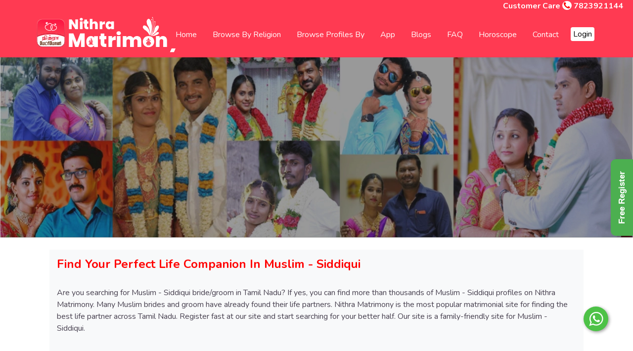

--- FILE ---
content_type: text/html; charset=UTF-8
request_url: https://nithramatrimony.net/muslim-siddiqui-matrimony
body_size: 17077
content:
















<!DOCTYPE html>
<html lang="en">

<head>

    <meta charset="UTF-8">
<base href="https://nithramatrimony.net/">

<!--    <base href="http://192.168.57.43/manamaalai/">-->
<!--    <base href="http://localhost/manamaalai/">-->



    <title>Free Muslim Siddiqui Matrimonial Site For Tamil Brides & Grooms | Nithra Matrimony  </title>
    <meta name="description" content="Are you looking For a Tamil Muslim Siddiqui matrimonial? Find your perfect muslim siddiqui brides and grooms for marriage on Nithra Matrimony!- Ensure privacy with Intelligent matchmaking. Add your profile now with free Registration!">
    <meta name="keywords" content="Muslim Siddiqui matrimony, Siddiqui matrimony, Muslim Siddiqui brides, Muslim Siddiqui matrimonial, Muslim Siddiqui grooms, Tamil Muslim Siddiqui matrimony, Tamil Muslim Siddiqui matrimony site, Muslim Siddiqui matrimony brides, Muslim Siddiqui matrimony grooms ">

<meta name="viewport" content="width=device-width,initial-scale=1">

<meta name="robots" content="index, follow">

<script>(function(w,d,s,l,i){w[l]=w[l]||[];w[l].push({'gtm.start':
            new Date().getTime(),event:'gtm.js'});var f=d.getElementsByTagName(s)[0],
        j=d.createElement(s),dl=l!='dataLayer'?'&l='+l:'';j.async=true;j.src=
        'https://www.googletagmanager.com/gtm.js?id='+i+dl;f.parentNode.insertBefore(j,f);
    })(window,document,'script','dataLayer','GTM-WZMMWDP');
   </script>


<link href="https://fonts.googleapis.com/css?family=Nunito:300,400,400i,600,700,800,900" rel="stylesheet">

<!--<link rel="stylesheet" href="--><!--assets/styles/vendor/slick.css">-->

<!--<link rel="stylesheet" href="--><!--assets/styles/vendor/aos.css">-->

<link rel="stylesheet" href="https://nithramatrimony.net/assets/styles/css/themes/lite-purple.min.css">
<link rel="stylesheet" href=" https://cdnjs.cloudflare.com/ajax/libs/owl-carousel/1.3.3/owl.carousel.min.css">

<link rel="stylesheet" href="https://cdnjs.cloudflare.com/ajax/libs/font-awesome/4.7.0/css/font-awesome.min.css">

<!--<link rel="stylesheet" href="https://use.fontawesome.com/releases/v5.8.1/css/all.css"-->
<!--      integrity="sha384-50oBUHEmvpQ+1lW4y57PTFmhCaXp0ML5d60M1M7uH2+nqUivzIebhndOJK28anvf" crossorigin="anonymous">-->
<!--<link rel="shortcut icon" href="https://d1n38xan9p5vaa.cloudfront.net/web-assets/logo.webp"/>-->
<link rel="shortcut icon" href="https://d1n38xan9p5vaa.cloudfront.net/app-assets/fav_icon_v2.png"/>
<link rel="stylesheet" href="https://nithramatrimony.net/assets/styles/css/custom_css.css">
<style>
    /*#news-slider{*/
    /*margin-top: 80px;*/
    /*}*/
    .post-slide {

        margin: 20px 15px 20px;
        border-radius: 15px;
        padding-top: 1px;
        box-shadow: 0px 14px 22px -9px #bbcbd8;
    }

    .post-slide .post-img {
        position: relative;
        overflow: hidden;
        border-radius: 10px;
        /*margin: -12px 15px 8px 15px;*/
        /*margin-left: -10px;*/
    }

    .post-slide .post-img img {
        width: 100%;
        height: auto;
        /*transform: scale(1,1);*/
        /*transition:transform 0.2s linear;*/
    }

    .post-slide:hover .post-img img {
        /*transform: scale(1.1,1.1);*/
    }

    .post-slide .over-layer {
        width: 100%;
        height: 100%;
        position: absolute;
        top: 0;
        left: 0;
        opacity: 0;
        /*background: linear-gradient(-45deg, rgba(6,190,244,0.75) 0%, rgba(45,112,253,0.6) 100%);*/
        transition: all 0.50s linear;
    }

    .post-slide:hover .over-layer {
        opacity: 1;
        text-decoration: none;
    }

    .post-slide .over-layer i {
        position: relative;
        top: 45%;
        text-align: center;
        display: block;
        color: #fff;
        font-size: 25px;
    }

    .post-slide .post-content {
        background: #fff;
        padding: 2px 20px 40px;
        border-radius: 15px;
    }

    .post-slide .post-title a {
        font-size: 15px;
        font-weight: bold;
        color: #333;
        display: inline-block;
        text-transform: uppercase;
        transition: all 0.3s ease 0s;
    }

    .post-slide .post-title a:hover {
        text-decoration: none;
        color: #3498db;
    }

    .post-slide .post-description {
        line-height: 24px;
        color: #808080;
        margin-bottom: 25px;
    }

    .post-slide .post-date {
        color: #a9a9a9;
        font-size: 14px;
    }

    .post-slide .post-date i {
        font-size: 20px;
        margin-right: 8px;
        color: #CFDACE;
    }

    .post-slide .read-more {
        padding: 7px 20px;
        float: right;
        font-size: 12px;
        background: #2196F3;
        color: #ffffff;
        box-shadow: 0px 10px 20px -10px #1376c5;
        border-radius: 25px;
        text-transform: uppercase;
    }

    .post-slide .read-more:hover {
        background: #3498db;
        text-decoration: none;
        color: #fff;
    }

    .owl-controls .owl-buttons {
        text-align: center;
        margin-top: 20px;
    }

    .owl-controls .owl-buttons .owl-prev {
        background: #FF3A52;
        position: absolute;
        /*top:-13%;*/
        bottom: 46%;
        left: 15px;
        padding: 0 18px 0 15px;
        border-radius: 50px;
        /*box-shadow: 3px 14px 25px -10px #92b4d0;*/
        transition: background 0.5s ease 0s;
    }

    .owl-controls .owl-buttons .owl-next {
        background: #FF3A52;
        position: absolute;
        /*top:-13%;*/
        bottom: 46%;
        right: 15px;
        padding: 0 15px 0 18px;
        border-radius: 50px;
        /*box-shadow: -3px 14px 25px -10px #92b4d0;*/
        transition: background 0.5s ease 0s;
    }

    .owl-controls .owl-buttons .owl-prev:after,
    .owl-controls .owl-buttons .owl-next:after {
        content: "\f104";
        font-family: FontAwesome;
        color: white;
        font-size: 30px;
    }

    .owl-controls .owl-buttons .owl-next:after {
        content: "\f105";
    }

    @media only screen and (max-width: 1280px) {
        .post-slide .post-content {
            padding: 0px 15px 25px 15px;
        }
    }

    /*@media (min-width: 961px) {*/
    /*    #news-slider1 .owl-controls .owl-buttons .owl-prev, #news-slider1 .owl-controls .owl-buttons .owl-next {*/
    /*        top: -39%;*/
    /*    }*/

    /*}*/


</style>    <meta name="robots" content="index, follow">

            <link rel="canonical" href="https://nithramatrimony.net/muslim-siddiqui-matrimony" />
    
    <style>
        .intro1Wrap {
            padding: 90px 0 30px 0 !important;
        }

        @media screen and (max-width: 768px) {

            .intro1Wrap {
                padding: 70px 0 25px 0 !important;
            }


        }


        @media screen and (max-width: 480px) {

            .ngu_control_button {
                margin-top: -170px !important;
            }

        }

        .padding-0 {
            padding-left: 0px !important;
            padding-right: 0px !important;
        }

        a {
            text-decoration: none;
            color: black;
        }

        /*add css*/

        .card {
            border: 1px solid #dfe0e3;
        }

        @media screen and (max-width: 576px) {

            .col-4,
            .col-8,
            .col-3,
            .col-9,
            .col-sm-4,
            .col-sm-8,
            .col-md-8,
            .col-lg-8,
            .col-md-4,
            .col-lg-4,
            col-md-9,
            col-md-3 {
                padding-right: 0px !important;
                padding-left: 0px !important;
            }


        }

        .image_auto {
            margin: auto;
        }

        .work-carousel-wrap {
            padding: 20px 0 !important;
        }


        /*only this page*/
        @media (min-width: 1300px) {
            .container {
                max-width: 1280px !important;
            }
        }

        .btnstyle {
            padding: 2px 5px;
            /* padding-left: 7px; */
            /* padding-right: 6px; */
            font-size: 16px;
            /* margin: auto; */
            margin-top: 5px;
        }
    </style>
    <style>
        /*.pagination {*/
        /*    text-align: right;*/
        /*    margin: 0;*/
        /*    padding: 0;*/
        /*    margin: 0 0 10px;*/
        /*}*/
        .pagination li {
            display: inline-block;
            list-style: none;
            padding: 10px 15px;
            cursor: pointer;
            color: black;
        }

        .pagination li.active {
            background: red;
            color: white;
        }

        .block {
            display: none;
        }

        .h1_style h1 {
            font-size: 24px;
            color: red;
            font-weight: 700 !important
        }
    </style>
    
        <script type="application/ld+json">
            {
                "@context": "https://schema.org/",
                "@type": "Product",
                "name": "muslim-siddiqui-matrimony",
                "image": "https://d1n38xan9p5vaa.cloudfront.net/web-assets/home1.webp",
                "description": "Muslim Siddiqui Matrimony Brides & Grooms Tamilnadu ",
                "brand": {
                    "@type": "Brand",
                    "name": "Nithra Matrimony"
                },
                "aggregateRating": {
                    "@type": "AggregateRating",
                    "ratingValue": "5",
                    "bestRating": "5",
                    "worstRating": "4",
                    "ratingCount": ""
                }
            }
        </script>
    
</head>

<body class="text-left full-font-size">
    <!-- Google Tag Manager (noscript) -->
    <noscript>
        <iframe src="https://www.googletagmanager.com/ns.html?id=GTM-WZMMWDP"
            height="0" width="0" style="display:none;visibility:hidden"></iframe>
    </noscript>
    <!-- End Google Tag Manager (noscript) -->
    <!-- Pre Loader Strat  -->




    <!-- Pre Loader end  -->
    <style>



    @media screen and (max-width: 768px) {
        #show_mobile {
            display: block;
        }

        #show_desktop {
            display: none;
        }
    }

    /*.intro1Wrap {*/
    /*    padding: 10px 0 !important;*/


    /*}*/



    .card {
        box-shadow: 2px 4px 8px 0 rgba(0, 0, 0, 0.2);
        transition: 0.3s;
        /*width: 40%;*/
    }
    .modal-input .form-group label {
        font-family: emoji;
        font-size: 17px;
        color: black !important;
    }
    .formcolor
    {
        border-top: 5px solid red;
        border-bottom: 5px solid red;
    }
    .modal-input input[type=text], select {
        width: 100%;
        padding: 3px 15px;
        margin: 8px 0;
        display: inline-block;
        border: 1px solid #ccc !important;
        border-radius: 4px;
        box-sizing: border-box;
        height: 36px;
    }
    .modal-input .form-control {
        height: 36px;
        border: 2px solid #ccc;
    }
    .alert {
        padding: 20px;
        background-color: lightgreen;
        color: white;
        opacity: 1;
        transition: opacity 0.6s;
        margin-bottom: 15px;
    }

    .alert.success {
        background-color: blue;
        width: 50%;
        margin: auto;
        font-size: 20px;
    }
    .word-style{
        font-size: 18px;
    }

    @media screen and (max-width: 480px) {
        .word-style{
            font-size: 16px;
        }
    }

    /*input:focus {*/
    /*    border-color: unset;*/
    /*}*/

    /*select:focus {*/
    /*    border-color: unset;*/
    /*}*/


</style>
<!--<div class="preloader">-->

<!--    <video autoplay loop muted playsinline>-->

<!--        <source src="include/nloader.webm" type="video/webm"/>-->

<!--        <source src="include/nloader.mp4" type="video/mp4"/>-->

<!--    </video>-->

<!--</div>-->



<div class="loadscreen" id="preloader">

    <video class="mobile_video" autoplay loop muted playsinline>

        <source src="https://d1n38xan9p5vaa.cloudfront.net/web-assets/nloader.webm" type="video/webm" />

        <source src="https://d1n38xan9p5vaa.cloudfront.net/web-assets/nloader.mp4" type="video/mp4" />



    </video>





</div>



<!--<div id="feedback">-->

<!--    <a href="https://play.google.com/store/apps/details?id=nithra.tamil.marriage.matrimony.thirumanaporutham&amp;referrer=utm_source%3D--><!--"-->

<!--       target="_blank">-->

<!--        <span >Free Register </span>-->

<!--    </a>-->

<!--</div>-->



<!-- <div id="feedback"  class="regFreeBtn" data-campaign="MAT_WEB_S">

    <span >Free Register </span>

</div> -->
<div id="feedback" class="regFreeBtn12" onclick="display('register')">

    <span>Free Register </span>

</div>

<div id="myModal" class="modal fade" role="dialog">

    <div class="modal-dialog modal-select-click">

        <!-- Modal content-->

        <div class="modal-content ">

            <div class="modal-header">

                <b class="word-style" style="margin: auto;color: red">Meet Your Life Partner Now With Us !</b>

                <button type="button" class="close close_modal" data-dismiss="modal">&times;</button>

                <!--         <h4 class="modal-title">Modal Header</h4> -->

            </div>

            <div class="modal-body ">

                <div class="modal-input">



                    <form class="form" method="post" id="submitForm">

                        <div class="form-group">



                            <!--                            <div class="row">-->

                            <!--                                <div class="col-md-3" id="apnding_image">-->

                            <!---->

                            <!---->

                            <!--                                </div>-->

                            <!--                                <div class="col-md-9"></div>-->

                            <!---->

                            <!--                            </div>-->



                            <p class="" style="text-align: end">Already a member ?

                                <a target="_blank" href="https://nithramatrimony.net/web/"> <span class="p-1" style="color: green">

                                        <b>Login</b>

                                    </span></a>
                            </p>



                        </div>

                        <div class="form-group mb-4 col-md-12">



                            <label>Matrimony Profile For <span class="text-danger">*</span> </label>

                            <select name="creator_name" class="profile-select form-control reg_all modal-radius"

                                required="required">

                                <!--                                <option value="">Select Profile</option>-->

                                <option value="My Self">My Self</option>

                                <option value="Daughter">Daughter</option>

                                <option value="Son">Son</option>

                                <option value="Sister">Sister</option>

                                <option value="Brother">Brother</option>

                                <option value="Relative">Relative</option>

                                <option value="Friend">Friend</option>



                            </select>

                        </div>





                        <div class="form-group mb-4 ttt col-md-12">

                            <label for="name">Name<span class="text-danger">*</span> </label>

                            <input type="text" name="name" id="name" class="closediv reg_all form-control modal-radius"

                                placeholder="Your Name"



                                required>



                        </div>

                        <div class="form-group mb-4 col-md-12">

                            <label for="mobile">Contact Number<span class="text-danger">*</span>



                            </label>

                            <!--                                <input type="number" id="mobile" required maxlength="10" name="mobile"-->

                            <!--                                       class="form-control"-->

                            <!--                                       placeholder="Your Mobile Number" aria-describedby="helpId">-->



                            <input type="text" name="mobile" id="mobile" class="form-control  reg_all closediv modal-radius"

                                oninput="this.value=this.value.replace(/[^\d]/,'')"

                                placeholder=" Mobile Number" pattern=".{10,}"

                                required>





                        </div>





                        <div class="form-group mb-4 col-md-12">



                            <label>Gender <span class="text-danger">*</span> </label>

                            <select name="gender" id="gender" class="closediv form-control reg_all modal-radius"

                                required="required">

                                <option value="">Select Gender</option>

                                <option value="male">Male</option>

                                <option value="female">Female</option>



                            </select>

                        </div>

                        <div class="form-group mb-4 col-md-12">

                            <label for="birthdate">Select Your DOB:</label><br>

                            <input type="date" id="birthdate" class="birthdate closediv form-control reg_all modal-radius" name="birthdate" required>



                        </div>



                        <div class="g-recaptcha col-md-12"

                            data-sitekey="6LdZaQgpAAAAAMUaEQCFSs13O6lrMo4iOeHSPnmp"></div>

                        <p style="color: red;text-align: center;font-size: 14px">(Note : Click The Checkbox Before Submit) </p>













                        <div class="login-password" style="padding: 0">

                            <input type="submit" class="register_profile btn btn-success" value="Register Free" name="register_profile"

                                id="submit"

                                style="float:right;font-size: 20px;margin: 18px ;font-family: emoji;" />

                        </div>





                    </form>

                </div>

            </div>

            <div class="modal-footer">

                <!--         <button type="button" class="btn btn-default" data-dismiss="modal">Close</button> -->

            </div>

        </div>



    </div>

</div>





<button

    type="button"

    class="btn btn-danger btn-floating btn-lg"

    id="btn-back-to-top">

    <i class="fa fa-arrow-up "></i>

</button>

<div class="container demo">





    <div id="myModal2" class="modal right fade" role="dialog" data-backdrop="true">

        <div class="modal-dialog modal-dialog-right modal-select-click">

            <!-- Modal content-->

            <div class="modal-content modal-full-content ">

                <div class="modal-header" style="padding: 5px 1rem;">

                    <b class="" style="margin: auto;color: white;text-align: center">Meet Your Life Partner Now With Us !</b>

                    <button type="button" class="close close_modal" data-dismiss="modal">&times;</button>

                    <!--         <h4 class="modal-title">Modal Header</h4> -->

                </div>

                <div class="modal-body " style="padding: unset;">

                    <div class="modal-input">



                        <form class="form " method="post">



                            <div class="form-group  col-md-12">



                                <label style="font-size: 15px;">Matrimony Profile For </label>

                                <select name="creator_name" class="profile-select-right reg_right form-control modal-radius"

                                    required="required">

                                    <!--                                <option value="">Select Profile</option>-->

                                    <option value="My Self">My Self</option>

                                    <option value="Daughter">Daughter</option>

                                    <option value="Son">Son</option>

                                    <option value="Sister">Sister</option>

                                    <option value="Brother">Brother</option>

                                    <option value="Relative">Relative</option>

                                    <option value="Friend">Friend</option>



                                </select>

                            </div>





                            <div class="form-group ttt col-md-12">

                                <!--                                <label for="name">Name<span class="text-danger">*</span> </label>-->

                                <input type="text" name="name" id="name_right" class="closediv reg_right form-control modal-radius"

                                    placeholder="Your Name"



                                    required>



                            </div>

                            <div class="form-group  col-md-12">

                                <!--                                <label for="mobile">Contact Number<span class="text-danger">*</span>-->





                                <!--                                <input type="number" id="mobile" required maxlength="10" name="mobile"-->

                                <!--                                       class="form-control"-->

                                <!--                                       placeholder="Your Mobile Number" aria-describedby="helpId">-->



                                <input type="text" name="mobile" id="mobile-right" class="form-control reg_right closediv modal-radius"

                                    oninput="this.value=this.value.replace(/[^\d]/,'')"

                                    placeholder=" Mobile Number" pattern=".{10,}"

                                    required>





                            </div>





                            <div class="form-group  col-md-12">



                                <!--                                <label>Gender <span class="text-danger">*</span> </label>-->

                                <select name="gender" id="gender-right" class="closediv form-control reg_right modal-radius"

                                    required="required">

                                    <option value="">Select Gender</option>

                                    <option value="male">Male</option>

                                    <option value="female">Female</option>



                                </select>

                            </div>







                            <div class="login-password" style="padding: 0;text-align: center">

                                <input type="submit" class="btn btn-success" value="Register Free" name="register_profile"



                                    style="font-size: 16px;margin: 0 0 6px 0 ;padding: 4px" />

                            </div>





                        </form>

                    </div>

                </div>



            </div>



        </div>

    </div>





</div>


    <div class="app-landing-wrap landing_wrap">
        <div id="landing_wrap" class="landing-indigo-deep">

            <!--=============== Header start ================-->
            <div class="main-header header-fixed-default" id="home-header">
                <b id="customer-care" >
    Customer Care 
 <i class="fa fa-phone headtel" aria-hidden="true" ></i>
    
    <a id="phone-number" href="tel:9100000420" style="color: white; text-decoration: none;"></a>
</b>
<nav class="navbar container w-100 navbar-expand-lg navbar-transparent bg-transparent">



<!--    <div class="logo">-->

<!--        <a href="/"> <img src="https://d1n38xan9p5vaa.cloudfront.net/web-assets/logo.webp" alt="logo"></a>-->

<!--    </div>-->

<!--    <a href="/" >   <h3 class="font-weight-bold text-white t-shadow" id="show_mobile">Nithra <span-->

<!--                    class="bg-main">Matrimony</span>-->

<!--        </h3></a>-->

    <div>  <a href="/">

<!--            <img src="https://d1n38xan9p5vaa.cloudfront.net/web-assets/matrimony_logo.png" >-->

<!--            <img src="https://d1n38xan9p5vaa.cloudfront.net/web-assets/matrimony_logo_white_v1.png" alt="Nithra Matrimony">-->

            <img src="https://d1n38xan9p5vaa.cloudfront.net/app-assets/matrimony_logo_white_1v2.png" alt="Nithra Matrimony">

        </a>

    </div>



    <div class="menu-toggle navbar-toggler" id="menu-toggle-navbar-toggler" data-toggle="collapse"

         data-target="#navbarSupportedContent">

        <div></div>

        <div></div>

        <div></div>

    </div>



    <div class="collapse navbar-collapse" id="navbarSupportedContent">

        <div class="align-items-center decoration-none" style="margin: -20px; margin-top: -15px;">

            <!--            <a href="/"> <img src="nithra matrimony logo_2.webp"width="130" height="70" alt="logo"></a>-->

            <!-- Mega menu -->

            <!--                        <h3 class="my-heading text-white"> <span class="bg-main">Matrimony</span></h3>-->



<!--            <a href="/" >    <h3 id="show_desktop" class="font-weight-bold text-white t-shadow">Nithra <span class="bg-main">Matrimony</span>-->

<!--                </h3></a>-->



            <!-- / Mega menu -->



        </div>



        <div style="margin: auto"></div>



        <div class="header-part-right">



            <ul class="navbar-nav mr-auto">



                <li class="nav-item">

                    <a class=" nav-link nav_close m-2"   href="/">Home</a>

                </li>



                <!--                            <li class="nav-item">-->

                <!--                                <a class=" nav-link nav_close m-2" target="_blank" href="https://nithramatrimony.net/caste">Browse By Caste</a>-->

                <!--                            </li>-->

                <li class="nav-item">

                    <a class="scroll-to nav-link  m-2" href="">Browse By Religion



                    </a>

                    <ul class="">

                        <!--                                    <p class="nav-item text-white">Help Number</p>-->

                        <li class="nav-item text-white">

                            <a class="nav_close"

                               href="hindu-matrimony">Hindu</a>



                        </li>

                        <li class="nav-item">

                            <a class="nav_close" href="muslim-matrimony"

                            >Muslim</a>

                        </li>

                        <li class="nav-item">

                            <a class="nav_close" href="christian-matrimony" >Christian</a>

                        </li>

                    </ul>

                </li>

                <li class="nav-item">

                    <a class="scroll-to nav-link  m-2 " href="">Browse Profiles By</a>

                    <ul class="nav-list-style">

                        <!--                                    <p class="nav-item text-white">Help Number</p>-->

                        <!--                        <li class="nav-item text-white">-->

                        <!--                            <a class="nav_close" href="matrimony_religion.php">Religion</a>-->

                        <!--                        </li>-->

                        <li class="nav-item">

                            <a class="nav_close" href="hindu-matrimony-brides-grooms">Hindu </a>

                        </li>

                        <li class="nav-item">

                            <a class="nav_close" href="christian-matrimony-brides-grooms">Christian </a>

                        </li>

                        <li class="nav-item">

                            <a class="nav_close" href="muslim-matrimony-brides-grooms">Muslim </a>

                        </li>

                        <li class="nav-item">

                            <a class="nav_close" href="city-matrimonial">Location</a>

                        </li>

                        <li class="nav-item">

                            <a class="nav_close" href="occupation-matrimonial">Profession</a>

                        </li>



                        <li class="nav-item">

                            <a class="nav_close"  href="education-matrimony-brides-grooms">Qualification</a>

                        </li>

                        <li class="nav-item">

                            <a class="nav_close"  href="marital-status-matrimonial">Marital Status</a>

                        </li>

                        <li class="nav-item">

                            <a class="nav_close" href="state-matrimony-brides-grooms">State</a>

                        </li>

                        <li class="nav-item">

                            <a class="nav_close" href="dosham-matrimony">Dosham</a>

                        </li>

                        <li class="nav-item">

                            <a class="nav_close" href="caste-second-marriage-matrimony">Second Marriage By Caste</a>

                        </li>

                        <li class="nav-item">

                            <a class="nav_close" href="divorced-matrimony-brides-grooms">Divorcee By Caste</a>

                        </li>

                        <li class="nav-item">

                            <a class="nav_close" href="divorced-location-brides-grooms">Divorcee By Location</a>

                        </li>

                        <li class="nav-item">

                            <a class="nav_close" href="second-marriage-location-brides-grooms">Second Marriage By Location</a>

                        </li>

                        <li class="nav-item">

                            <a class="nav_close" href="differently-abled-matrimony">Differently Abled</a>

                        </li>





                    </ul>





                </li>

                <li class="nav-item">

                    <a class="scroll-to nav-link nav_close m-2 app_show" href="">App</a>

                </li>

                <li class="nav-item">

                    <a class=" nav-link nav_close m-2"  href="blog">Blogs</a>

                </li>

                <li class="nav-item">

                    <a class=" nav-link nav_close m-2"  href="frequently_asked_questions.php">FAQ</a>

                </li>

                <li class="nav-item">

                    <a class=" nav-link nav_close m-2"  href="horoscope.php">Horoscope</a>

                </li>





                <li class="nav-item ">

                    <!--                        <i style="font-size: 22px" class="fa fa-question-circle scroll-to nav-link m-2"></i>-->

                    <!--                        <a class="scroll-to nav-link " href="">Help</a>-->

                    <!--                        <i style="font-size: 22px" class="fa fa-question-circle scroll-to nav-link m-2">-->

                    <a class="scroll-to nav-link m-2" href="">Contact</a>



                    <ul>

                        <!--                                    <p class="nav-item text-white">Help Number</p>-->

<!--                        <li class="nav-item text-white">-->

<!--                            Help Number-->

<!--                        </li>-->

                        <li class="nav-item">

                            <a class="nav_close" href="tel:7823921144">78239 21144</a>

                        </li>

                    </ul>

                </li>



                <li class="nav-item ">

                    <a class=" nav-link  "   href="https://nithramatrimony.net/web/">

                        <button class=" btnstyle btn ">Login</button>

                    </a>

                </li>





<!--                <li class="nav-item">-->

<!--                    <a class="scroll-to nav-link m-2" href=""></a>-->

<!--                </li>-->

            </ul>



        </div>

    </div>

</nav>

            </div>
            <!--=============== Header End ================-->


            <!-- ============ Main content start ============= -->
            <div class="main-content-wrap">
                <section id="intro-wrap" class="intro1Wrap text-left text-white">

                    
<!--<a href="https://play.google.com/store/apps/details?id=nithra.tamil.marriage.matrimony.thirumanaporutham&referrer=utm_source%3D--><!-- "-->
<!--   target="_blank">-->
<img src="https://d1n38xan9p5vaa.cloudfront.net/web-assets/website_banner.webp"
     class="center-image reg_ban_img" alt=" Find your life partner with free registration" style="margin-bottom: 5%" onclick="display('register')" >
<!--</a>-->

<!--<img src="https://d1n38xan9p5vaa.cloudfront.net/web-assets/banner_matrimony.webp"-->
<!--     class="center-image" alt="marriage" onclick="display('register')">-->

<!--<div class="ban-search-sec block-ban-filter" >-->
<!--    <form action="" method="post" >-->
<!--        <div class="row" style="margin: auto">-->
<!--            <div class="col-lg-12">-->
<!--                <div class="row">-->
<!--                    <div class="col-lg-3 col-md-3 col-12 p-0">-->
<!--                        <select class="form-control register_banner" id="reg_person_banner" name="creator_name" required="required">-->
<!--                            <option value="My Self">My Self</option>-->
<!--                            <option value="Daughter">Daughter</option>-->
<!--                            <option value="Son">Son</option>-->
<!--                            <option value="Sister">Sister</option>-->
<!--                            <option value="Brother">Brother</option>-->
<!--                            <option value="Relative">Relative</option>-->
<!--                            <option value="Friend">Friend</option>-->
<!--                        </select>-->
<!---->
<!--                    </div>-->
<!--                    <div class="col-lg-2 col-md-2 col-12 p-0">-->
<!---->
<!--                        <input type="text" name="name" id="reg_name" class="form-control register_banner" placeholder="Your Name" required>-->
<!--                    </div>-->
<!--                    <div class="col-lg-2 col-md-2 col-12 p-0">-->
<!--                        <input type="text" id="reg_mobile" name="mobile" class="form-control  register_banner"-->
<!--                               oninput="this.value=this.value.replace(/[^\d]/,'')"-->
<!--                               placeholder=" Mobile Number" pattern=".{10,}"-->
<!--                               required>-->
<!--                    </div>-->
<!--                    <div class="col-lg-2 col-md-2 col-12 p-0">-->
<!---->
<!--                        <select name="gender" id="reg_gender" class="closediv form-control register_banner"-->
<!--                                required="required">-->
<!--                            <option value="">Select Gender</option>-->
<!--                            <option value="male">Male</option>-->
<!--                            <option value="female">Female</option>-->
<!---->
<!--                        </select>-->
<!--                    </div>-->
<!---->
<!---->
<!--                    <div class="col-lg-3 col-md-3 col-12 p-0">-->
<!--                        <input type="submit" class="btn  wrn-btn1" name="register_profile" value="Free Register">-->
<!--                    </div>-->
<!---->
<!--                </div>-->
<!--            </div>-->
<!--        </div>-->
<!--    </form>-->
<!--</div>-->

                </section>
                <section id="pricing-wrap" class="pricing-one-wrap ">
                    <div class=" container desc1-up">
                        <div class="profile_location cender_details" id="brides">
                            <div class=" col-lg-12  col-md-12 col-12 mb-lg-0 mb-4 pricing-single-wrap">
                                <div class=" content-location light-gray h1_style">
                                                                        
    <div class="row  p-2">



        <div class="col-md-12 col-lg-12 col-12">

            <!--            <a href="https://play.google.com/store/apps/details?id=nithra.tamil.marriage.matrimony.thirumanaporutham&referrer=utm_source%3D--><!--"  target="_blank">-->

            <!--            <div class="btn half-button green_bg text-white text-uppercase" style=" border-radius: 10px;float: right">-->

            <!--                <span>Free Register-->

            <!--                </span>-->

            <!--            </div>-->

            <!--            </a>-->

            <h1>Find Your Perfect Life Companion In Muslim - Siddiqui</h1><br> Are you searching for Muslim - Siddiqui bride/groom in Tamil Nadu? If yes, you can find more than thousands of Muslim - Siddiqui profiles on Nithra Matrimony. Many Muslim brides and groom have already found their life partners. Nithra Matrimony is the most popular matrimonial site for finding the best life partner across Tamil Nadu. Register fast at our site and start searching for your better half. Our site is a family-friendly site for Muslim - Siddiqui.<br><br>


            <!--            <a class="topclass" style="cursor: pointer;float: right;"><i-->

            <!--                        class="fa fa-arrow-down"></i> Read more</a>-->

        </div>

        <!--        <div class="col-md-4 col-lg-4 col-12 " style="margin: auto;" >-->

        <!--            <div>-->

        <!--                <a href="https://play.google.com/store/apps/details?id=nithra.tamil.marriage.matrimony.thirumanaporutham&referrer=utm_source%3D--><!-- "-->

        <!--                   target="_blank">-->



        <!--                    <img  class="off_img" src="https://d1n38xan9p5vaa.cloudfront.net/web-assets/nithra%20matrimony%20website%20banner%20seo.webp" alt="special_offer"  >-->

        <!--                </a>-->

        <!--            </div>-->

        <!---->



        <!--        </div>-->

    </div>

                                </div>

                                <br>

                                <div class="row">

                                    <!--                                <div class="col-lg-8">-->
                                    <div class="col-lg-8 col-md-8" id="scrollcard">
                                        <div id="reg_js_img" style="text-align:center;margin-top: 14em!important">
                                            <img src="nithra_loader.gif" height="80" width="80" alt="Loading" />
                                        </div>
                                        <div class="hide_card_profile" id="hide_card_profile">
                                            







                                        </div>
                                    </div>

                                    <div class="col-lg-4

                        col-md-4 col-12 mb-lg-0 ">
                                        <!--<div data-aos="fade-up "-->
<!--     class="  pricing-single-wrap light-gray pt-3 common-list">-->
<!--    <div class="  p-2">-->
<!--        <h5 class="sub_list font-weight-bold">Religion</h5>-->
<!---->
<!--        <ul class="list-inline  space_list">-->
<!--            <li class="border-list hightlight-list-hover">-->
<!--                <a href="hindu-matrimony">Hindu</a>-->
<!--            </li>-->
<!--            <li class="border-list hightlight-list-hover">-->
<!--                <a href="muslim-matrimony">Muslim</a>-->
<!--            </li>-->
<!--            <li class="border-list hightlight-list-hover">-->
<!--                <a href="christian-matrimony">Christian</a>-->
<!--            </li>-->
<!--        </ul>-->
<!--    </div>-->
<!--    <div class="  p-2">-->
<!--        <h5 class="sub_list font-weight-bold">Hindu - Caste</h5>-->
<!--        <ul class="list-inline  space_list">-->
<!--            <li class="border-list hightlight-list-hover">-->
<!--                <a href="hindu-caste-no-bar-profiles"> Caste No Bar </a>-->
<!---->
<!--            </li>-->
<!--            --><!--                        <li class="border-list hightlight-list-hover">-->
<!--                            <a href="--><!--"> --><!--</a>-->
<!---->
<!--                        </li>-->
<!---->
<!--                        -->
<!--            <li class="  green_text border-list">-->
<!--                <a href="hindu-matrimony-brides-grooms"> <b> <span class="">View More</span>-->
<!--                    </b></a>-->
<!---->
<!--            </li>-->
<!---->
<!---->
<!--                                                        <li class="showdistbtn1 border-list"><b><i class="fa fa-angle-down distangle1"-->
<!--                                                                                       style="font-size: xx-large;"></i></b>-->
<!--                                                        </li>-->

<!--        </ul>-->
<!---->
<!--    </div>-->
<!--    <div class="  p-2">-->
<!--        <h5 class="sub_list font-weight-bold">Muslim - Caste</h5>-->
<!--        <ul class="list-inline  space_list">-->
<!--            <li class="border-list hightlight-list-hover">-->
<!--                <a href="muslim-caste-no-bar-profiles"> Caste No Bar </a>-->
<!---->
<!--            </li>-->
<!---->
<!--            --><!--                        <li class="border-list hightlight-list-hover">-->
<!--                            <a href="--><!--"> --><!--</a>-->
<!---->
<!--                        </li>-->
<!---->
<!--                        -->
<!--            <li class="  green_text border-list">-->
<!--                <a href="muslim-matrimony-brides-grooms"> <b> <span class="">View More</span>-->
<!--                    </b></a>-->
<!---->
<!--            </li>-->
<!--        </ul>-->
<!--    </div>-->
<!--    <div class="p-2">-->
<!--        <h5 class="sub_list font-weight-bold">Christian - Caste</h5>-->
<!--        <ul class="list-inline  space_list">-->
<!--            <li class="border-list hightlight-list-hover">-->
<!--                <a href="christian-caste-no-bar-profiles"> Caste No Bar </a>-->

<!--            </li>-->
<!--            --><!--                        <li class="border-list hightlight-list-hover">-->
<!--                            <a href="--><!--"> --><!--</a>-->
<!---->
<!--                        </li>-->
<!---->
<!--                        --><!--            <li class="  green_text border-list">-->
<!--                <a href="christian-matrimony-brides-grooms"> <b> <span class="">View More</span>-->
<!--                    </b></a>-->
<!--            </li>-->
<!--        </ul>-->
<!--    </div>-->
<!--    <div class="  p-2">-->
<!--        <h5 class="sub_list font-weight-bold">By Profession</h5>-->
<!---->
<!--        <ul class="list-inline  space_list">-->
<!--            --><!--                        <li class="border-list hightlight-list-hover">-->
<!--                            <a href="--><!--"> --><!--</a>-->
<!---->
<!--                        </li>-->
<!---->
<!--                        -->
<!--            <li class="  green_text border-list">-->
<!--                <a href="occupation-matrimonial"> <b> <span class="">View More</span>-->
<!--                    </b></a>-->
<!--            </li>-->
<!--        </ul>-->
<!--    </div>-->
<!--    <div class="p-2">-->
<!--        <h5 class="sub_list font-weight-bold">By City</h5>-->

<!--        <ul class="list-inline  space_list">-->
<!--            --><!--                        <li class="border-list hightlight-list-hover">-->
<!--                            <a href="--><!--"> --><!--</a>-->
<!---->
<!--                        </li>-->
<!---->
<!--                        -->
<!--            <li class="  green_text border-list">-->
<!--                <a href="city-matrimonial"> <b> <span class="">View More</span>-->
<!--                    </b></a>-->
<!---->
<!--            </li>-->
<!---->
<!--        </ul>-->
<!--    </div>-->
<!--    <div class="p-2">-->
<!--        <h5 class="sub_list font-weight-bold">By State</h5>-->
<!---->
<!--        <ul class="list-inline  space_list">-->
<!--            --><!--                    <li class="border-list hightlight-list-hover">-->
<!--                        <a href="--><!--"> --><!--</a>-->
<!---->
<!--                    </li>-->
<!---->
<!--                    --> <!--            <li class="  green_text border-list">-->
            <!--                <a href="city-matrimonial"> <b> <span class="">View More</span>-->
            <!--                    </b></a>-->
            <!---->
            <!--            </li>-->

<!--        </ul>-->
<!--    </div>-->
<!---->
<!--    <div class="  p-2">-->
<!--        <h5 class="sub_list font-weight-bold">By Education</h5>-->
<!---->
<!--        <ul class="list-inline  space_list">-->
<!--            --><!--                        <li class="border-list hightlight-list-hover">-->
<!--                            <a href="--><!--"> --><!--</a>-->
<!---->
<!--                        </li>-->
<!---->
<!--                        --><!---->
<!--            <li class="  green_text border-list">-->
<!--                <a href="education-matrimony-brides-grooms"> <b> <span class="">View More</span>-->
<!--                    </b></a>-->
<!---->
<!--            </li>-->
<!--        </ul>-->
<!--    </div>-->
<!--    <div class="  p-2">-->
<!--        <h5 class="sub_list font-weight-bold">By Marital Status</h5>-->
<!--        <ul class="list-inline  space_list">-->
<!--            --><!--                    <li class="border-list hightlight-list-hover">-->
<!--                        <a href="--><!--"> --><!--</a>-->
<!---->
<!--                    </li>-->
<!---->
<!--                    --><!--                        <li class="border-list hightlight-list-hover">-->
<!--                            <a href="second-marriage-matrimony"> Second Marriage</a>-->
<!--            -->
<!--                        </li>-->
<!---->
<!--        </ul>-->
<!--    </div>-->
<!--    <div class="  p-2">-->
<!--        <h5 class="sub_list font-weight-bold">By Dosham</h5>-->
<!--        <ul class="list-inline  space_list">-->
<!--            --><!--                        <li class="border-list hightlight-list-hover">-->
<!--                            <a href="--><!--"> --><!--</a>-->
<!---->
<!--                        </li>-->
<!---->
<!--                        --><!--            <li class="  green_text border-list">-->
<!--                <a href="dosham-matrimony"> <b> <span class="">View More</span>-->
<!--                    </b></a>-->
<!---->
<!--            </li>-->
<!---->
<!--        </ul>-->
<!--    </div>-->
<!--    <div class="  p-2">-->
<!--        <h5 class="sub_list font-weight-bold"> Second Marriage By Caste </h5>-->
<!--        <ul class="list-inline  space_list">-->
<!--            --><!--                        <li class="border-list hightlight-list-hover">-->
<!--                            <a href="--><!--"> --><!--</a>-->
<!---->
<!--                        </li>-->
<!---->
<!--                        --><!---->
<!--            <li class="  green_text border-list">-->
<!--                <a href="caste-second-marriage-matrimony"> <b> <span class="">View More</span>-->
<!--                    </b></a>-->
<!--            </li>-->
<!--        </ul>-->
<!--    </div>-->
<!--    <div class="  p-2">-->
<!--        <h5 class="sub_list font-weight-bold">Divorcee By Caste </h5>-->
<!--        <ul class="list-inline  space_list">-->
<!--            --><!--                        <li class="border-list hightlight-list-hover">-->
<!--                            <a href="--><!--"> --><!--</a>-->
<!---->
<!--                        </li>-->
<!---->
<!--                        --><!---->
<!--            <li class="  green_text border-list">-->
<!--                <a href="divorced-matrimony-brides-grooms"> <b> <span class="">View More</span>-->
<!--                    </b></a>-->
<!---->
<!--            </li>-->
<!---->
<!---->
<!--        </ul>-->
<!--    </div>-->
<!--    <div class="  p-2">-->
<!--        <h5 class="sub_list font-weight-bold">Divorcee By Location </h5>-->
<!--        <ul class="list-inline  space_list">-->
<!--            --><!--                        <li class="border-list hightlight-list-hover">-->
<!--                            <a href="--><!--"> --><!--</a>-->
<!---->
<!--                        </li>-->
<!---->
<!--                        --><!---->
<!--            <li class="  green_text border-list">-->
<!--                <a href="divorced-location-brides-grooms"> <b> <span class="">View More</span>-->
<!--                    </b></a>-->
<!---->
<!--            </li>-->
<!---->
<!---->
<!--        </ul>-->
<!--    </div>-->
<!--    <div class="p-2">-->
<!--        <h5 class="sub_list font-weight-bold">Second Marriage By Location </h5>-->
<!--        <ul class="list-inline  space_list">-->
<!--            --><!--                        <li class="border-list hightlight-list-hover">-->
<!--                            <a href="--><!--"> --><!--</a>-->
<!---->
<!--                        </li>-->
<!---->
<!--                        --><!--            <li class="  green_text border-list">-->
<!--                <a href="second-marriage-location-brides-grooms"> <b> <span class="">View More</span>-->
<!--                    </b></a>-->
<!--            </li>-->
<!--</ul>-->
<!--    </div>-->
<!--<div class="p-2">-->
<!--        <a href="differently-abled-matrimony">-->
<!--            <h5 class="sub_list font-weight-bold">Differently Abled</h5>-->
<!--        </a>-->
<!--</div>-->
<!--</div>-->

                                    </div>

                                </div>
                            </div>


                            <br>

                            




    <div class="card content-location downclass light-gray">



        <h2>Your Perfect Partner in Muslim - Siddiqui</h2><br> Nithra Matrimony has an actual Muslim - Siddiqui profile that matches your interests and preferences. You can find your life partner from various cities in Tamil Nadu like Chennai, Coimbatore, Salem, Erode, Madurai, Thanjavur, and many more. Our Nithra Matrimony team helps every bride/groom to find a suitable partner based on the given details. Registration is free for all the applicants who are in search of a bride/groom. Special features and plans are available on Nithra Matrimony such as standard, silver, gold, and platinum membership card thereby you can view Muslim - Siddiqui profiles as per your request.<br><br>
        <h2>How To Apply in Muslim - Siddiqui on Nithra Matrimony</h2><br> Go to our site and tap free register. Enter your mobile number and receive OTP then enter your details such as name, date of birth, education, religion, caste, mother tongue, contact details, email id, height, weight, and color. In the next section, you can give your family details, and horoscope details. Brides can view profiles for free until they marry. Males can view various profiles as their wish. You can see Muslim - Siddiqui profiles simply on Nithra Matrimony.<br><br> <h2>Find Your Soulmate in Muslim - Siddiqui</h2><br> Begin your search for your soulmate in the Muslim - Siddiqui community where you will find your tradition and culture. Nithra Matrimony has verified profiles across Tamil Nadu. If you have any doubts or queries you can easily contact our team and they are ready to help you at any time. You have another advantage here if you are looking for NRI profiles in Muslim - Siddiqui. We have oversees profiles from many countries such as the USA, the UK, Australia, Canada, Malaysia, Singapore, Saudi Arabia, UAE, Kuwait, Oman, Qatar, and many more. Join Nithra Matrimony today to meet your better half from all around the world and start your new life with your special one.<br><br>
    </div>



                            

                        </div>
                    </div>

                </section>
                <section id="works-wrap" class="work-carousel-wrap mt-4 ">
                    <div class="container">
                        
<div class="row">
    <div class="section-header col-md-6  col-12 mb-5 p-10">
        <h2 class="font-weight-bold headtestimony">Our<span
                class="red_text"> Nithra Matrimony App</span></h2>
        <p>Nithra Matrimony is one among the best matrimonial service you could find, very simple
            and easiest one so far to get a better soulmate for your life, and it is user friendly
            and designed precisely for all the Tamil people who are searching for a partner, they
            can find out their ally from the matched list reliant on their bias. Use our Nithra
            Matrimony App to keep track of your beloved spouse hunt.
        </p>
    </div>
    <div class="section-header col-md-6 col-12 mb-5 p-10">
        <a href="https://play.google.com/store/apps/details?id=nithra.tamil.marriage.matrimony.thirumanaporutham&referrer=utm_source%3DMAT_WEB"
           target="_blank"> <img alt="google play" src="img/google_play.webp"
                                 style="width: 300px;height: 100px"
                                 loading="lazy" class="img-thumbnail1"></a>
    </div>
</div>
<div class="couples">

    <div class="row">
        <div class="col-md-9 col-lg-9 col-sm-12">
            <h2 class="font-weight-bold headtestimony">Be One Of The Lovebirds At <span class="red_text">Nithra Matrimony!</span></h2>
        </div>
        <div class="col-md-3 col-lg-3 col-sm-12">
            <div class="intro1Buttons" style="text-align: center">
                <a href="https://play.google.com/store/apps/details?id=nithra.tamil.marriage.matrimony.thirumanaporutham&referrer=utm_source%3DMAT_WEB"
                   target="_blank">
                <button
                   class="btn half-button green_bg text-white text-uppercase"
                    style=" border-radius: 10px;">

                    Free Register
                </button>
                </a>

            </div>
        </div>
    </div>



</div>
<br>
<div class="container-fluid">
<div class="row">
<div class="col-md-12 text-center">
    <div id="news-slider" class="owl-carousel">


        
            <div class="post-slide ">
                <div class="post-img">

                    <a href="https://play.google.com/store/apps/details?id=nithra.tamil.marriage.matrimony.thirumanaporutham&amp;referrer=utm_source%3DMAT_WEB_H"
                       target="_blank">
                        <img src="https://d1n38xan9p5vaa.cloudfront.net/testimonial/testinmonial_1766147179.webp"
                             alt="couples of nithra matrimony  942 ">
                    </a>


                </div>

            </div>
        
            <div class="post-slide ">
                <div class="post-img">

                    <a href="https://play.google.com/store/apps/details?id=nithra.tamil.marriage.matrimony.thirumanaporutham&amp;referrer=utm_source%3DMAT_WEB_H"
                       target="_blank">
                        <img src="https://d1n38xan9p5vaa.cloudfront.net/testimonial/testinmonial_1766147121.webp"
                             alt="couples of nithra matrimony  941 ">
                    </a>


                </div>

            </div>
        
            <div class="post-slide ">
                <div class="post-img">

                    <a href="https://play.google.com/store/apps/details?id=nithra.tamil.marriage.matrimony.thirumanaporutham&amp;referrer=utm_source%3DMAT_WEB_H"
                       target="_blank">
                        <img src="https://d1n38xan9p5vaa.cloudfront.net/testimonial/testinmonial_1766147090.webp"
                             alt="couples of nithra matrimony  940 ">
                    </a>


                </div>

            </div>
        
            <div class="post-slide ">
                <div class="post-img">

                    <a href="https://play.google.com/store/apps/details?id=nithra.tamil.marriage.matrimony.thirumanaporutham&amp;referrer=utm_source%3DMAT_WEB_H"
                       target="_blank">
                        <img src="https://d1n38xan9p5vaa.cloudfront.net/testimonial/testinmonial_1766147027.webp"
                             alt="couples of nithra matrimony  939 ">
                    </a>


                </div>

            </div>
        
            <div class="post-slide ">
                <div class="post-img">

                    <a href="https://play.google.com/store/apps/details?id=nithra.tamil.marriage.matrimony.thirumanaporutham&amp;referrer=utm_source%3DMAT_WEB_H"
                       target="_blank">
                        <img src="https://d1n38xan9p5vaa.cloudfront.net/testimonial/testinmonial_1766146980.webp"
                             alt="couples of nithra matrimony  938 ">
                    </a>


                </div>

            </div>
        
            <div class="post-slide ">
                <div class="post-img">

                    <a href="https://play.google.com/store/apps/details?id=nithra.tamil.marriage.matrimony.thirumanaporutham&amp;referrer=utm_source%3DMAT_WEB_H"
                       target="_blank">
                        <img src="https://d1n38xan9p5vaa.cloudfront.net/testimonial/testinmonial_1766146937.webp"
                             alt="couples of nithra matrimony  937 ">
                    </a>


                </div>

            </div>
        
            <div class="post-slide ">
                <div class="post-img">

                    <a href="https://play.google.com/store/apps/details?id=nithra.tamil.marriage.matrimony.thirumanaporutham&amp;referrer=utm_source%3DMAT_WEB_H"
                       target="_blank">
                        <img src="https://d1n38xan9p5vaa.cloudfront.net/testimonial/testinmonial_1766146900.webp"
                             alt="couples of nithra matrimony  936 ">
                    </a>


                </div>

            </div>
        
            <div class="post-slide ">
                <div class="post-img">

                    <a href="https://play.google.com/store/apps/details?id=nithra.tamil.marriage.matrimony.thirumanaporutham&amp;referrer=utm_source%3DMAT_WEB_H"
                       target="_blank">
                        <img src="https://d1n38xan9p5vaa.cloudfront.net/testimonial/testinmonial_1766146858.webp"
                             alt="couples of nithra matrimony  935 ">
                    </a>


                </div>

            </div>
        
            <div class="post-slide ">
                <div class="post-img">

                    <a href="https://play.google.com/store/apps/details?id=nithra.tamil.marriage.matrimony.thirumanaporutham&amp;referrer=utm_source%3DMAT_WEB_H"
                       target="_blank">
                        <img src="https://d1n38xan9p5vaa.cloudfront.net/testimonial/testinmonial_1766146708.webp"
                             alt="couples of nithra matrimony  934 ">
                    </a>


                </div>

            </div>
        
            <div class="post-slide ">
                <div class="post-img">

                    <a href="https://play.google.com/store/apps/details?id=nithra.tamil.marriage.matrimony.thirumanaporutham&amp;referrer=utm_source%3DMAT_WEB_H"
                       target="_blank">
                        <img src="https://d1n38xan9p5vaa.cloudfront.net/testimonial/testinmonial_1766146662.webp"
                             alt="couples of nithra matrimony  933 ">
                    </a>


                </div>

            </div>
        
            <div class="post-slide ">
                <div class="post-img">

                    <a href="https://play.google.com/store/apps/details?id=nithra.tamil.marriage.matrimony.thirumanaporutham&amp;referrer=utm_source%3DMAT_WEB_H"
                       target="_blank">
                        <img src="https://d1n38xan9p5vaa.cloudfront.net/testimonial/testinmonial_1766146535.webp"
                             alt="couples of nithra matrimony  932 ">
                    </a>


                </div>

            </div>
        
            <div class="post-slide ">
                <div class="post-img">

                    <a href="https://play.google.com/store/apps/details?id=nithra.tamil.marriage.matrimony.thirumanaporutham&amp;referrer=utm_source%3DMAT_WEB_H"
                       target="_blank">
                        <img src="https://d1n38xan9p5vaa.cloudfront.net/testimonial/testinmonial_1766146497.webp"
                             alt="couples of nithra matrimony  931 ">
                    </a>


                </div>

            </div>
        

    </div>
    <!--                        <div class="row">-->


    <!--                    </div>-->
</div>
</div></div>

                    </div>
                </section>


                <div class="flex-grow-1"></div>



                <section class="footer_wrap light-gray footer_hover" id="contact">

                    <a href="https://viral.nithra.in/" class="d-none d-md-block">
    <img src="img/ads_banner_large_img.webp" style="width: 100%;min-height: 150px">
</a>

<a href="https://viral.nithra.in/" class="d-md-none">
    <img src="img/ads_banner_small_img.webp" style="width: 100%;min-height: 150px">
</a>

<br>

<div class="container">
    <div class="footer-all m-2">
<!--        <div class="col-md-12 col-lg-12">-->
<!--            <div class="row">-->
<!--                <div  class="col-md-3 col-lg-3 col-12  mb-lg-0 mb-md-0">-->
<!--                    <div class=" text-left">-->
<!--                        <h4 class="card-titles ">Profiles By</h4>-->
<!--                        <div class="lead">-->
<!--                            <ul class="list-inline ">-->
<!--                                <li>-->
<!--                                    <a href="hindu-matrimony">Hindu</a>-->
<!--                                </li>-->
<!--                                <li>-->
<!--                                    <a href="muslim-matrimony">Muslim</a>-->
<!--                                </li>-->
<!--                                <li>-->
<!--                                    <a href="christian-matrimony">Christian</a>-->
<!--                                </li>-->
<!--                                <li>-->
<!--                                    <a href="city-matrimonial">City</a>-->
<!--                                </li>-->
<!--                                <li>-->
<!--                                    <a href="state-matrimony-brides-grooms">State</a>-->
<!--                                </li>-->
<!--                                <li>-->
<!--                                    <a href="occupation-matrimonial">Profession</a>-->
<!--                                </li>-->
<!---->
<!--                                <li>-->
<!--                                    <a  href="education-matrimony-brides-grooms">Qualification</a>-->
<!--                                </li>-->
<!--                                <li>-->
<!--                                    <a  href="marital-status-matrimonial">Marital Status</a>-->
<!--                                </li>-->
<!--                                <li>-->
<!--                                    <a href="dosham-matrimony">Dosham</a>-->
<!--                                </li>-->
<!--                                <li>-->
<!--                                    <a href="caste-second-marriage-matrimony">Second Marriage By Caste</a>-->
<!--                                </li>-->
<!--                                <li>-->
<!--                                    <a href="divorced-matrimony-brides-grooms">Divorcee By Caste</a>-->
<!--                                </li>-->
<!--                                <li>-->
<!--                                    <a href="divorced-location-brides-grooms">Divorcee By Location</a>-->
<!--                                </li>-->
<!--                                <li>-->
<!--                                    <a href="second-marriage-location-brides-grooms">Second Marriage By Location</a>-->
<!--                                </li>-->
<!--                                <li>-->
<!--                                    <a  href="differently-abled-matrimony">Differently Abled</a>-->
<!--                                </li>-->
<!--                            </ul>-->
<!---->
                            <!--                                    <p class="nav-item text-white">Help Number</p>-->
                            <!--                        <li class="nav-item text-white">-->
                            <!--                            <a class="nav_close" href="matrimony_religion.php">Religion</a>-->
                            <!--                        </li>-->
<!---->
<!---->
<!---->
<!--                        </div>-->
<!--                    </div>-->
<!--                </div>-->
<!--                <div  class="col-md-3 col-lg-3 col-lg-3 col-12  mb-lg-0 mb-md-0">-->
<!--                    <div class=" text-left">-->
<!--                        <h4 class="card-titles ">-->
<!--                            Hindu-Caste</h4>-->
<!---->
<!--                        <div class="lead">-->
<!--                            <ul class="list-inline">-->
<!---->
<!---->
<!--                                --><!---->
<!---->
<!--                                            <li>-->
<!--                                                <a href="--><!--"> --><!--</a>-->
<!--                                            </li>-->
<!---->
<!--                                        --><!---->
<!---->
<!--                                <li class="green_text ">-->
<!--                                    <a href="hindu-matrimony-brides-grooms" > <b> <span class="red_text">View More</span>-->
<!--                                        </b></a>-->
<!---->
<!--                                </li>-->
<!--                            </ul>-->
<!--                        </div>-->
<!--                    </div>-->
<!--                </div>-->
<!--                <div  class="col-md-3 col-lg-3 col-12  mb-lg-0 mb-md-0">-->
<!--                    <div class=" text-left"><h4 class="card-titles ">Muslim-Caste</h4>-->
<!---->
<!---->
<!--                        <div class="lead" >-->
<!---->
<!--                            <ul class="list-inline">-->
<!---->
<!---->
<!--                                --><!---->
<!--                                            <li>-->
<!--                                                <a href="--><!--"> --><!--</a>-->
<!--                                            </li>-->
<!---->
<!--                                        --><!---->
<!---->
<!--                                <li class="  green_text ">-->
<!--                                    <a href="muslim-matrimony-brides-grooms" > <b> <span class="red_text">View More</span>-->
<!--                                        </b></a>-->
<!---->
<!--                                </li>-->
<!--                            </ul>-->
<!--                        </div>-->
<!--                    </div>-->
<!--                </div>-->
<!---->
<!--                <div  class="col-md-3 col-lg-3 col-12  mb-lg-0 mb-md-0">-->
<!--                    <div class=" text-left">-->
<!---->
<!--                        <h4 class="card-titles ">Christian-Caste</h4>-->
<!---->
<!--                        <div class="lead" >-->
<!---->
<!--                            <ul class="list-inline">-->
<!---->
<!---->
<!--                                --><!---->
<!--                                            <li>-->
<!--                                                <a href="--><!--"> --><!--</a>-->
<!--                                            </li>-->
<!---->
<!--                                        --><!---->
<!---->
<!--                                <li class="  green_text ">-->
<!--                                    <a href="christian-matrimony-brides-grooms"> <b> <span class="red_text">View More</span>-->
<!--                                        </b></a>-->
<!--                                </li>-->
<!--                            </ul>-->
<!---->
<!--                        </div>-->
<!---->
<!---->
<!--                    </div>-->
<!--                </div>-->
<!--            </div>-->
<!--        </div>-->





        <hr>
        <div class="col-md-12 col-lg-12 col-12">
            <div class="row">

                <div  class="col-md-3 col-lg-3 col-12  mb-lg-0 mb-md-0">
                    <div class=" text-left">
                        <div class="by-religion">
                            <h4 class="card-titles ">
                                Nithra Apps India Pvt Ltd.,
                            </h4>
                            <span>
                            A V Plaza, 4th floor,<br>
                            South Car St,<br>
                            Tiruchengode-637211,<br>
                            Tamil Nadu.<br>
                                </span>

                        </div>
                    </div>
                </div>

                <!-- end of col -->
                <div  class="col-md-3 col-lg-3 col-12 mb-lg-0 mb-md-0">
                    <div class=" text-left">

                        <div class="contact-info">
                            <h4 class="card-titles ">Contact Info</h4>

                            <div class="address-wrap mb-3">
                                <div class="lead">
                                    <ul class="list-group list-unstyled">
                                        <li><i class=" mr-2">📞</i>
                                            <a href="tel:7823921144">78239 21144</a>
                                        </li>
                                        <li class=""><i class=" mr-2">📧</i>
                                            <a href="mailto:feedback@nithra.mobi">
                                                feedback@nithra.mobi</a>
                                        </li>


                                    </ul>
                                </div>
                            </div>


                            <div class="social-wrap">

                                <div class="social-btns-wrap">
                                    <div class="lead">
                                        <a class=" ml-2 text-30 facebook " target="_blank"
                                           href="https://www.facebook.com/Nithra-Matrimony-105101002107019"><i
                                                    class=" fa fa-facebook"></i></a>

                                        <a class="ml-2 text-30 instagram" target="_blank"
                                           href="https://www.instagram.com/nithra_matrimony_app/"><i
                                                    class=" fa fa-instagram" style="color: #c13584"></i></a>

                                        <a class="ml-2 text-30 telegram" target="_blank"
                                           href="https://t.me/NithraMatrimony"><i
                                                    class=" fa fa-telegram"></i></a>

                                        <a class="ml-2 text-30 youtube" target="_blank"
                                            href="https://www.youtube.com/@nithramatrimony"><i class=" fa fa-youtube" style="color: red;"></i></a>
                                        <a class="ml-2 text-30 sharchat" target="_blank"
                                        href="https://sharechat.com/profile/nithramatrimony?referrer=copyLink">
                                        <img src="https://sharechat.com/favicon.ico" alt="ShareChat" style="width: 24px; height: 24px;">
                                        </a>
                                    </div>

                                </div>
                            </div>


                        </div>
                    </div>
                </div>
                <!-- end of col -->
                <div  class="col-md-3 col-lg-3 col-12 mb-lg-0 mb-md-0">
                    <div class="o-hidden text-left">

                        <div class="app_download lead">
                            <h4 class="card-titles ">Download Our App</h4>
                            <p class="">Use our Nithra
                                Matrimony App to keep track of your beloved spouse hunt.</p>
                            <div class="address-wrap mb-3">

                                <a href="https://play.google.com/store/apps/details?id=nithra.tamil.marriage.matrimony.thirumanaporutham&amp;referrer=utm_source%3DMAT_WEB"
                                   target="_blank"> <img alt="google play"
                                                         src="https://d1n38xan9p5vaa.cloudfront.net/web-assets/google_play.webp"
                                                         style="width: 300px;height:80px"
                                                         class="img-thumbnail1"></a>

                            </div>


                        </div>
                    </div>
                </div>

                <div  class="col-md-3 col-lg-3 col-12  mb-lg-0 mb-md-0">
                    <div class="o-hidden text-left">
                        <div class="share-social lead">
                            <h4 class="card-titles ">
                                <a href="about_matrimoney.php?langID=en" target="_blank">About Us</a></h4>
                            <h4 class="card-titles ">
                                <a href="success-story" target="_blank">Success Story</a></h4>
                            <h4 class="card-titles ">
                                <a href="refund_policy.php" target="_blank">Refund Policy</a></h4>
                            <h4 class="card-titles ">
                                <a href="privacy.php" target="_blank">Privacy Policy</a></h4>
                            <h4 class="card-titles ">
                                <a href="tc_matrimoney.php" target="_blank">Terms & Conditions</a></h4>
                            <h4 class="card-titles ">Share</h4>
                            <div class="social-wrap">
                                <div class="social-btns-wrap">


                                                <span class=" text-10 facebook" style="    vertical-align: middle;"  onclick='sharefunc("facebook")'>
                                             <i class=" fa fa-facebook ml-2" style='font-size:40px;'></i>
                                        </span>


                                    <span class="text-10 telegram " style="    vertical-align: middle;"  onclick='sharefunc("telegram")'>
                                             <i class=" fa fa-telegram ml-2" style='font-size:40px;'></i>
                                        </span>

                                    <span class=" text-10 whatsapp  " onclick='sharefunc("whatsapp")'style="    vertical-align: middle;">
                                             <i class='fa fa-whatsapp ml-2'
                                                style='font-size:40px;color:green'></i>
                                        </span>


                                    <span class=" text-10 twitter  " onclick='sharefunc("twitter")' style="  vertical-align: middle;">
                                                <i class="fa fa-twitter ml-2"
                                                   style='font-size:40px;color:lightskyblue'></i>

                                        </span>


                                </div>
                            </div>
                        </div>
                    </div>
                </div>
                <!-- end of col -->
            </div>
        </div>
        <br>

        <div data-aos="fade-right" class="col-md-12 mb-4">
            <p class="text-center"><i class="fa fa-copyright" aria-hidden="true"></i>
                2013-2026                <a style="padding:unset;">Nithra Apps India Pvt. Ltd</a></p>
        </div>
    </div>


</div>




                </section>

                <!-- end footer -->
            </div>
            <!-- ============ Main content End ============= -->
        </div>
    </div>
    


<script src="https://nithramatrimony.net/assets/js/vendor/jquery-3.3.1.min.js"></script>

<script src="https://nithramatrimony.net/assets/js/vendor/bootstrap.bundle.min.js"></script>

<script src="https://nithramatrimony.net/assets/js/vendor/perfect-scrollbar.min.js"></script>

<script src="https://nithramatrimony.net/assets/js/vendor/slick.min.js"></script>

<script src="https://nithramatrimony.net/assets/js/es5/scroll.min.js"></script>

<script src="https://nithramatrimony.net/assets/js/es5/slick.script.min.js"></script>

<script src="https://nithramatrimony.net/assets/js/vendor/aos.js"></script>

<script src="https://nithramatrimony.net/assets/js/es5/script.min.js"></script>

<script src="https://cdnjs.cloudflare.com/ajax/libs/owl-carousel/1.3.3/owl.carousel.min.js"></script>

<script src='https://www.google.com/recaptcha/api.js'></script>

<script type='text/javascript' src='https://nithra.in/viral/promo/web.js?v=5454'></script>



<!--<script src="assets/js/libs/select2/select2.min.js"></script>-->



<script>

    $(document).ready(function() {



        $('#submitForm').submit(function (e) {

            var gender = $("#gender").val();



                if (gender === 'male') {

                    // alert('hi');

                    // Get the entered date of birth

                    var dob = $("#birthdate").val();

                    if (dob) {

                        // Convert the DOB to a Date object

                        var dobDate = new Date(dob);



                        // Calculate the age

                        var today = new Date();

                        var age = today.getFullYear() - dobDate.getFullYear();



                        // Check if the birthday has already occurred this year

                        if (today.getMonth() < dobDate.getMonth() || (today.getMonth() === dobDate.getMonth() && today.getDate() < dobDate.getDate())) {

                            age--;

                        }



                        // Check if the age is greater than 23

                        if (age < 23) {

                            alert("Male Age Must Be Greater Than 23 To Proceed.");

                            // event.preventDefault();

                            $('#myModal').modal('hide');

                            return false;



                            // Here, you can submit the form or perform further actions.

                        } else {



                            // return true;



                        }

                    } else {

                        alert("Please enter a valid date of birth.");

                    }

                }

            if (grecaptcha.getResponse() == '') {

                alert("Please Verify Captcha");

                e.preventDefault();

            }





        });

    });





    $(".nav_close").on("click", function () {

        // alert('hhii');

        // $("#menu-toggle").click();

        // $(".nav-link").slideToggle();

        $(".navbar-collapse").collapse('hide');

    });



    $('.topclass').click(function () {

        $('html, body').animate({

            scrollTop: $(".downclass").offset().top-100

        })

        // $('html').animate({ scrollTop: $("#yourDiv").offset().top-100 }, "slow");

    });

    $('.app_show').click(function () {

        $('html, body').animate({

            scrollTop: $("#works-wrap").offset().top-100

        })



    });



</script>





<script>

    var url = 'https://wati-integration-service.clare.ai/ShopifyWidget/shopifyWidget.js?92979';

    var s = document.createElement('script');

    s.type = 'text/javascript';

    s.async = true;

    s.src = url;

    var options = {

        "enabled": true,

        "chatButtonSetting": {

            "backgroundColor": "#4dc247",

            "ctaText": "",

            "borderRadius": "25",

            "marginLeft": "0",

            "marginBottom": "50",

            "marginRight": "50",

            "position": "right"

        },

        "brandSetting": {

            "brandName": "Nithra Manamaalai",

            "brandSubTitle": "Typically replies within a day",

            "brandImg": "https://nithramatrimony.net/img/logo.webp",

            "welcomeText": "Hi there!\nHow can I help you?",

            "messageText": "Hello, I have a question about {{page_link}}",

            "backgroundColor": "#0a5f54",

            "ctaText": "Start Chat",

            "borderRadius": "25",

            "autoShow": false,

            "phoneNumber": "919150029420"

        }

    };

    s.onload = function () {

        CreateWhatsappChatWidget(options);

    };

    var x = document.getElementsByTagName('script')[0];

    x.parentNode.insertBefore(s, x);

</script>



<script>





    $(".showdistbtn1").click(function () {

        var className = $('.distangle1').attr('class');

        var className = className.indexOf("fa-arrow-down");



        if (className == "-1") {

            $(".showdist1").addClass("d-none");

            $(".distangle1").removeClass("fa-arrow-up").addClass("fa-arrow-down");

            $(".view_side_text1").html("View More");

        } else {

            $(".showdist1").removeClass("d-none");

            $(".distangle1").removeClass("fa-arrow-down").addClass("fa-arrow-up");

            $(".view_side_text1").html("View Less");

        }

    });









    $(".showdistbtn2").click(function () {

        var className = $('.distangle2').attr('class');

        var className = className.indexOf("fa-arrow-down");



        if (className == "-1") {

            $(".showdist2").addClass("d-none");

            $(".distangle2").removeClass("fa-arrow-up").addClass("fa-arrow-down");

            $(".view_side_text2").html("View More");

        } else {

            $(".showdist2").removeClass("d-none");

            $(".distangle2").removeClass("fa-arrow-down").addClass("fa-arrow-up");

            $(".view_side_text2").html("View Less");

        }

    });





    $(".click_text1").click(function () {

        var className = $('.view1').attr('class');

        var className = className.indexOf("fa-arrow-down");





        if (className == "-1") {

            $(".showdist_foot1").addClass("d-none");

            $(".view1").removeClass("fa-arrow-up").addClass("fa-arrow-down");

            $(".view_text1").html("View More");



        } else {

            $(".showdist_foot1").removeClass("d-none");

            $(".view1").removeClass("fa-arrow-down").addClass("fa-arrow-up");

            $(".view_text1").html("View Less");



        }

    });

    $(".click_text2").click(function () {

        var className = $('.view2').attr('class');

        var className = className.indexOf("fa-arrow-down");



        if (className == "-1") {

            $(".showdist_foot2").addClass("d-none");

            $(".view2").removeClass("fa-arrow-up").addClass("fa-arrow-down");

            $(".view_text2").html("View More");

        } else {

            $(".showdist_foot2").removeClass("d-none");

            $(".view2").removeClass("fa-arrow-down").addClass("fa-arrow-up");

            $(".view_text2").html("View Less");

        }

    });





    function sharefunc(str) {

        // alert(str);

        var uri = window.location.href;

        var share_url = encodeURIComponent(uri);

        var share_url_wts = uri;

        var isMobile = /iPhone|iPad|iPod|Android/i.test(navigator.userAgent);

        // var sText = "Nithra Matrimony இணையதளம் வழியாக பகிரப்பட்டது.\n\n";

        var sText1 = "Muslim Siddiqui Matrimony";

        var sText2 =  "\n\n"+share_url_wts;

        var share =  encodeURIComponent(sText1) + encodeURIComponent(sText2);

        if (str === 'whatsapp') {

            if (isMobile) {

                window.open ("whatsapp://send?text=" + share);

            } else {

                window.open ("https://web.whatsapp.com/send?text=" + share, "sharer", "toolbar=0,status=0,width=626,height=436");

            }

        } else if (str === 'facebook') {



            window.open("https://www.facebook.com/sharer.php?u=" + share_url + "&t=" + encodeURIComponent(sText1), "sharer", "toolbar=0,status=0,width=626,height=436");

        } else if (str === 'twitter') {

            window.open ("https://twitter.com/intent/tweet?text=" + share + "url=" + share_url + "&t=" + share, "sharer", "toolbar=0,status=0,width=626,height=436");

        } else if (str === 'googleplus') {

            window.open ("https://plus.google.com/share?url=" + share_url, "", "height=550,width=525,left=100,top=100,menubar=0");

            return false;

        } else {

            window.open("https://telegram.me/share/url?url=" + share_url + "&text=" + share);

        }

    }







    $(document).ready(function () {

        var religion = $('#religion-filter').val();

        // alert (religion);

        religion_call(religion);

    });





    $(document).on('change','#religion-filter', function () {

        var religion = $('#religion-filter').val();

        religion_call(religion);

    });



    function religion_call(religion) {



        $.post('', {

            religion_id: religion

        }, function (data, status) {

            // console.log(data);

            $('#caste_append').html(data);

        })

    }



    $(document).on('change','#min-age', function () {

        var min_age = $('#min-age').val();

        // var value = parseInt($('#min-age').val()) + 10;

        var max_value = parseInt(min_age) + 10;

        var toage='';

        for( var i=min_age;i<=max_value;i++){

            var s=(i==max_value)?'selected':'';

            toage+='<option value="' + i + '" '+s+'>' + i + '</option>';

        }



        $('#max-age').html(toage);



    });

    function display(id) {

        // alert(id);



        $("#whatsapp_chat_widget").hide();

        $("#btn-back-to-top").hide();

        // alert(id);

        $('#myModal').modal({backdrop: "static"});

        $('.reg_all').val('');

        $('.profile-select').val('My Self');

        $('#name').attr("placeholder", "Your Name" );

//         $(".modal-body").html("");



    }





    $(document).on("change", '.profile-select', function () {

        var profile_select = $(this).val();

        var newClass = (profile_select == "My Self") ? "Your Name" :  profile_select+'`s Name';

        $('#name').attr("placeholder", newClass );

        // alert(profile_select);

        // return true;







    });



</script>

<script>

    // $( ".block" ).eq( $(".active").index() ).show();

    // $(".pagination li").click(function () {

    //     $(this).toggleClass('active').siblings().removeClass('active');

    //     // hide all .block elements

    //     $( ".block" ).hide();

    //     // show .block with the same index as clicked li

    //     $( ".block" ).eq( $( this ).index() ).show()

    // });









    $( document ).ready(function() {

        $(".page1").addClass("active");



        // callpage(1)

    });





    $(".pagination li").click(function () {

        $(this).addClass('active').siblings().removeClass('active');

        // $('html, body').animate({scrollTop:});

        // $("html, body").animate({ scrollTop: "100px" });

        $('html,body').animate({

            scrollTop: $("#scrollcard").offset().top-100});



        // $(this).toggleClass('active').siblings().removeClass('active');

        // $('li.active').removeClass('active');

        // $(this).addClass('active');

        let page_id =  $(this).attr("data-id")



        // alert(page_id);

        callpage(page_id)





    });



    $(document).ready(function () {



        $("#reg_js_img").css("display", "none");

        $("#hide_card_profile").show();

    });

    function callpage(page_id) {







        $("#reg_js_img").css("display", "block");



        $("#hide_card_profile").hide();



        $.post('', {

            page_id: page_id



        }, function (data, status) {

            // console.log(data);

            $("#reg_js_img").css("display", "none");

            $("#hide_card_profile").show();

            var result = data.split('#@#');

            $('#appnd_female_profile').html(result[0]);

            $('#appnd_male_profile').html(result[1]);



        })

    }







</script>

<script>

    let mybutton = document.getElementById("btn-back-to-top");



    // When the user scrolls down 20px from the top of the document, show the button

    window.onscroll = function () {

        scrollFunction();

    };



    function scrollFunction() {

        if (

            document.body.scrollTop > 500 ||

            document.documentElement.scrollTop > 500

        ) {

            mybutton.style.display = "block";

        } else {

            mybutton.style.display = "none";

        }

    }

    // When the user clicks on the button, scroll to the top of the document

    mybutton.addEventListener("click", backToTop);



    function backToTop() {

        $("html, body").animate({ scrollTop:0 },"2000");





        // document.body.scrollTop = 0;

        // document.documentElement.scrollTop = 0;

    }

</script>

<script>



    $("#h1change").find('h2').replaceWith(function () {

        return '<h1>' + $(this).text() + '</h1>';



    });





    $(document).on("click","#feedbac_c",function(){



        $("#whatsapp_chat_widget").hide();

        $("#btn-back-to-top").hide();



        $("#myModal2").modal({backdrop: "static"});



        // $('body').css("overflow", "scroll");

        $('.reg_right').val('');

        $('.profile-select-right').val('My Self');

        $('#name_right').attr("placeholder", "Your Name" );

    });

    $(document).on("change", '.profile-select-right', function () {

        // alert('hi');

        var profile_select = $(this).val();

        var newClass = (profile_select == "My Self") ? "Your Name" :  profile_select+'`s Name';

        $('#name_right').attr("placeholder", newClass );

        // alert(profile_select);

        // return true;



    });

    $(".close_modal").click(function(){

        $("#whatsapp_chat_widget").show();

        $("#btn-back-to-top").show();

    });



</script>

<script>

    $(document).on("change", '#reg_person_banner', function () {

        // alert('hi');

        var profile_select = $(this).val();

        var newClass = (profile_select == "My Self") ? "Your Name" :  profile_select+'`s Name';

        $('#reg_name').attr("placeholder", newClass );





    });

</script>

<script>

    // $(document).ready(function () {

    //     alert('dxdcx');

    //

    // });



    $(document).ready(function () {

        // alert('in');



        $("#news-slider").owlCarousel({



            items: 3,

            itemsDesktop: [1199, 3],

            itemsDesktopSmall: [980, 2],

            itemsMobile: [600, 1],

            navigation: true,

            navigationText: ["", ""],

            pagination: true,

            autoPlay: true

        });

        $("#news-slider1").owlCarousel({

            items: 4,

            itemsDesktop: [1199, 4],

            itemsDesktopSmall: [980, 2],

            itemsMobile: [600, 1],

            navigation: true,

            navigationText: ["", ""],

            pagination: true,

            autoPlay: true

        });

    });

    // $("#birthdate").datepicker({

    //     format: "dd-mm-yyyy",

    // });

    //

    //

    //     $(function () {

    //         function rescaleCaptcha() {

    //             var width = $('.g-recaptcha').parent().width();

    //             var scale;

    //             if (width < 302) {

    //                 scale = width / 302;

    //             } else {

    //                 scale = 1.0;

    //             }

    //

    //             $('.g-recaptcha').css('transform', 'scale(' + scale + ')');

    //             $('.g-recaptcha').css('-webkit-transform', 'scale(' + scale + ')');

    //             $('.g-recaptcha').css('transform-origin', '0 0');

    //             $('.g-recaptcha').css('-webkit-transform-origin', '0 0');

    //         }

    //

    //         rescaleCaptcha();

    //         $(window).resize(function () {

    //             rescaleCaptcha();

    //         });

    //

    //     });









</script>



<script>

    $(document).ready(function() {

        $('.regFreeBtn').click(function () {



            const userAgent = navigator.userAgent || navigator.vendor || window.opera;



            // Regular expression to check for mobile devices

            const isMobile = /android|bb\d+|meego|avantgo|bada\/|blackberry|iemobile|ipad|ip(hone|od)|opera m(ob|in)i|palm( os)?|phone|p(ixi|re)\/|plucker|pocket|psp|symbian|treo|up\.(browser|link)|vodafone|wap|windows (ce|phone)|xda|xiino/i.test(userAgent);



            // Retrieve the campaign parameter from the data attribute

            const campaignParam = $('.regFreeBtn').data('campaign');



            if (isMobile) {

                // Redirect to Play Store with the campaign parameter

                const mobileUrl = `https://play.google.com/store/apps/details?id=nithra.tamil.marriage.matrimony.thirumanaporutham&amp;referrer=utm_source%3D${campaignParam}`;

                window.location.href = mobileUrl;

            } else {

                // Redirect to login.php

                // window.location.href = 'login.php';

                window.open('login.php', '_blank');

            }

        });





    });





</script>
<!-- <script>
    $(document).ready(function() {
        // Define phone numbers
        const phoneNumber1 = "9150029420"; // 10:00 AM to 6:00 PM
        const phoneNumber2 = "782392115"; // Other times

        // Get current time
        const now = new Date();
        const currentHour = now.getHours();

        // Determine which number to show
        const displayedNumber = (currentHour >= 10 && currentHour < 18) ? phoneNumber1 : phoneNumber2;

        // Update the content dynamically
        $("#phone-number").text(displayedNumber);
    });
</script> -->

<script>
    $(document).ready(function() {
        // Define phone numbers
        const phoneNumber1 = "9150029420"; // Mon-Fri, 10 AM to 5 PM
        const phoneNumber2 = "7823921144"; // Other times

        // Get current date and time
        const now = new Date();
        const currentHour = now.getHours();
        const currentDay = now.getDay(); // Sunday = 0, Monday = 1, ..., Saturday = 6

        // Check if it's Monday to Friday (1-5) and between 10 AM and 5 PM
        const isWorkingHours = (currentDay >= 1 && currentDay <= 5) && (currentHour >= 10 && currentHour < 17);

        // Determine which number to show
        const displayedNumber = isWorkingHours ? phoneNumber1 : phoneNumber2;

        // Update the content dynamically
        $("#phone-number").text(displayedNumber).attr("href", "tel:" + displayedNumber);
    
    });
</script>




    <script>
        // $("#h1change").find('h1').replaceWith(function () {
        //     return '<h2>' + $(this).text() + '</h2>';
        //
        // });
    </script>

</body>


</html>

--- FILE ---
content_type: text/html; charset=utf-8
request_url: https://www.google.com/recaptcha/api2/anchor?ar=1&k=6LdZaQgpAAAAAMUaEQCFSs13O6lrMo4iOeHSPnmp&co=aHR0cHM6Ly9uaXRocmFtYXRyaW1vbnkubmV0OjQ0Mw..&hl=en&v=PoyoqOPhxBO7pBk68S4YbpHZ&size=normal&anchor-ms=20000&execute-ms=30000&cb=gegxzupf25wu
body_size: 49269
content:
<!DOCTYPE HTML><html dir="ltr" lang="en"><head><meta http-equiv="Content-Type" content="text/html; charset=UTF-8">
<meta http-equiv="X-UA-Compatible" content="IE=edge">
<title>reCAPTCHA</title>
<style type="text/css">
/* cyrillic-ext */
@font-face {
  font-family: 'Roboto';
  font-style: normal;
  font-weight: 400;
  font-stretch: 100%;
  src: url(//fonts.gstatic.com/s/roboto/v48/KFO7CnqEu92Fr1ME7kSn66aGLdTylUAMa3GUBHMdazTgWw.woff2) format('woff2');
  unicode-range: U+0460-052F, U+1C80-1C8A, U+20B4, U+2DE0-2DFF, U+A640-A69F, U+FE2E-FE2F;
}
/* cyrillic */
@font-face {
  font-family: 'Roboto';
  font-style: normal;
  font-weight: 400;
  font-stretch: 100%;
  src: url(//fonts.gstatic.com/s/roboto/v48/KFO7CnqEu92Fr1ME7kSn66aGLdTylUAMa3iUBHMdazTgWw.woff2) format('woff2');
  unicode-range: U+0301, U+0400-045F, U+0490-0491, U+04B0-04B1, U+2116;
}
/* greek-ext */
@font-face {
  font-family: 'Roboto';
  font-style: normal;
  font-weight: 400;
  font-stretch: 100%;
  src: url(//fonts.gstatic.com/s/roboto/v48/KFO7CnqEu92Fr1ME7kSn66aGLdTylUAMa3CUBHMdazTgWw.woff2) format('woff2');
  unicode-range: U+1F00-1FFF;
}
/* greek */
@font-face {
  font-family: 'Roboto';
  font-style: normal;
  font-weight: 400;
  font-stretch: 100%;
  src: url(//fonts.gstatic.com/s/roboto/v48/KFO7CnqEu92Fr1ME7kSn66aGLdTylUAMa3-UBHMdazTgWw.woff2) format('woff2');
  unicode-range: U+0370-0377, U+037A-037F, U+0384-038A, U+038C, U+038E-03A1, U+03A3-03FF;
}
/* math */
@font-face {
  font-family: 'Roboto';
  font-style: normal;
  font-weight: 400;
  font-stretch: 100%;
  src: url(//fonts.gstatic.com/s/roboto/v48/KFO7CnqEu92Fr1ME7kSn66aGLdTylUAMawCUBHMdazTgWw.woff2) format('woff2');
  unicode-range: U+0302-0303, U+0305, U+0307-0308, U+0310, U+0312, U+0315, U+031A, U+0326-0327, U+032C, U+032F-0330, U+0332-0333, U+0338, U+033A, U+0346, U+034D, U+0391-03A1, U+03A3-03A9, U+03B1-03C9, U+03D1, U+03D5-03D6, U+03F0-03F1, U+03F4-03F5, U+2016-2017, U+2034-2038, U+203C, U+2040, U+2043, U+2047, U+2050, U+2057, U+205F, U+2070-2071, U+2074-208E, U+2090-209C, U+20D0-20DC, U+20E1, U+20E5-20EF, U+2100-2112, U+2114-2115, U+2117-2121, U+2123-214F, U+2190, U+2192, U+2194-21AE, U+21B0-21E5, U+21F1-21F2, U+21F4-2211, U+2213-2214, U+2216-22FF, U+2308-230B, U+2310, U+2319, U+231C-2321, U+2336-237A, U+237C, U+2395, U+239B-23B7, U+23D0, U+23DC-23E1, U+2474-2475, U+25AF, U+25B3, U+25B7, U+25BD, U+25C1, U+25CA, U+25CC, U+25FB, U+266D-266F, U+27C0-27FF, U+2900-2AFF, U+2B0E-2B11, U+2B30-2B4C, U+2BFE, U+3030, U+FF5B, U+FF5D, U+1D400-1D7FF, U+1EE00-1EEFF;
}
/* symbols */
@font-face {
  font-family: 'Roboto';
  font-style: normal;
  font-weight: 400;
  font-stretch: 100%;
  src: url(//fonts.gstatic.com/s/roboto/v48/KFO7CnqEu92Fr1ME7kSn66aGLdTylUAMaxKUBHMdazTgWw.woff2) format('woff2');
  unicode-range: U+0001-000C, U+000E-001F, U+007F-009F, U+20DD-20E0, U+20E2-20E4, U+2150-218F, U+2190, U+2192, U+2194-2199, U+21AF, U+21E6-21F0, U+21F3, U+2218-2219, U+2299, U+22C4-22C6, U+2300-243F, U+2440-244A, U+2460-24FF, U+25A0-27BF, U+2800-28FF, U+2921-2922, U+2981, U+29BF, U+29EB, U+2B00-2BFF, U+4DC0-4DFF, U+FFF9-FFFB, U+10140-1018E, U+10190-1019C, U+101A0, U+101D0-101FD, U+102E0-102FB, U+10E60-10E7E, U+1D2C0-1D2D3, U+1D2E0-1D37F, U+1F000-1F0FF, U+1F100-1F1AD, U+1F1E6-1F1FF, U+1F30D-1F30F, U+1F315, U+1F31C, U+1F31E, U+1F320-1F32C, U+1F336, U+1F378, U+1F37D, U+1F382, U+1F393-1F39F, U+1F3A7-1F3A8, U+1F3AC-1F3AF, U+1F3C2, U+1F3C4-1F3C6, U+1F3CA-1F3CE, U+1F3D4-1F3E0, U+1F3ED, U+1F3F1-1F3F3, U+1F3F5-1F3F7, U+1F408, U+1F415, U+1F41F, U+1F426, U+1F43F, U+1F441-1F442, U+1F444, U+1F446-1F449, U+1F44C-1F44E, U+1F453, U+1F46A, U+1F47D, U+1F4A3, U+1F4B0, U+1F4B3, U+1F4B9, U+1F4BB, U+1F4BF, U+1F4C8-1F4CB, U+1F4D6, U+1F4DA, U+1F4DF, U+1F4E3-1F4E6, U+1F4EA-1F4ED, U+1F4F7, U+1F4F9-1F4FB, U+1F4FD-1F4FE, U+1F503, U+1F507-1F50B, U+1F50D, U+1F512-1F513, U+1F53E-1F54A, U+1F54F-1F5FA, U+1F610, U+1F650-1F67F, U+1F687, U+1F68D, U+1F691, U+1F694, U+1F698, U+1F6AD, U+1F6B2, U+1F6B9-1F6BA, U+1F6BC, U+1F6C6-1F6CF, U+1F6D3-1F6D7, U+1F6E0-1F6EA, U+1F6F0-1F6F3, U+1F6F7-1F6FC, U+1F700-1F7FF, U+1F800-1F80B, U+1F810-1F847, U+1F850-1F859, U+1F860-1F887, U+1F890-1F8AD, U+1F8B0-1F8BB, U+1F8C0-1F8C1, U+1F900-1F90B, U+1F93B, U+1F946, U+1F984, U+1F996, U+1F9E9, U+1FA00-1FA6F, U+1FA70-1FA7C, U+1FA80-1FA89, U+1FA8F-1FAC6, U+1FACE-1FADC, U+1FADF-1FAE9, U+1FAF0-1FAF8, U+1FB00-1FBFF;
}
/* vietnamese */
@font-face {
  font-family: 'Roboto';
  font-style: normal;
  font-weight: 400;
  font-stretch: 100%;
  src: url(//fonts.gstatic.com/s/roboto/v48/KFO7CnqEu92Fr1ME7kSn66aGLdTylUAMa3OUBHMdazTgWw.woff2) format('woff2');
  unicode-range: U+0102-0103, U+0110-0111, U+0128-0129, U+0168-0169, U+01A0-01A1, U+01AF-01B0, U+0300-0301, U+0303-0304, U+0308-0309, U+0323, U+0329, U+1EA0-1EF9, U+20AB;
}
/* latin-ext */
@font-face {
  font-family: 'Roboto';
  font-style: normal;
  font-weight: 400;
  font-stretch: 100%;
  src: url(//fonts.gstatic.com/s/roboto/v48/KFO7CnqEu92Fr1ME7kSn66aGLdTylUAMa3KUBHMdazTgWw.woff2) format('woff2');
  unicode-range: U+0100-02BA, U+02BD-02C5, U+02C7-02CC, U+02CE-02D7, U+02DD-02FF, U+0304, U+0308, U+0329, U+1D00-1DBF, U+1E00-1E9F, U+1EF2-1EFF, U+2020, U+20A0-20AB, U+20AD-20C0, U+2113, U+2C60-2C7F, U+A720-A7FF;
}
/* latin */
@font-face {
  font-family: 'Roboto';
  font-style: normal;
  font-weight: 400;
  font-stretch: 100%;
  src: url(//fonts.gstatic.com/s/roboto/v48/KFO7CnqEu92Fr1ME7kSn66aGLdTylUAMa3yUBHMdazQ.woff2) format('woff2');
  unicode-range: U+0000-00FF, U+0131, U+0152-0153, U+02BB-02BC, U+02C6, U+02DA, U+02DC, U+0304, U+0308, U+0329, U+2000-206F, U+20AC, U+2122, U+2191, U+2193, U+2212, U+2215, U+FEFF, U+FFFD;
}
/* cyrillic-ext */
@font-face {
  font-family: 'Roboto';
  font-style: normal;
  font-weight: 500;
  font-stretch: 100%;
  src: url(//fonts.gstatic.com/s/roboto/v48/KFO7CnqEu92Fr1ME7kSn66aGLdTylUAMa3GUBHMdazTgWw.woff2) format('woff2');
  unicode-range: U+0460-052F, U+1C80-1C8A, U+20B4, U+2DE0-2DFF, U+A640-A69F, U+FE2E-FE2F;
}
/* cyrillic */
@font-face {
  font-family: 'Roboto';
  font-style: normal;
  font-weight: 500;
  font-stretch: 100%;
  src: url(//fonts.gstatic.com/s/roboto/v48/KFO7CnqEu92Fr1ME7kSn66aGLdTylUAMa3iUBHMdazTgWw.woff2) format('woff2');
  unicode-range: U+0301, U+0400-045F, U+0490-0491, U+04B0-04B1, U+2116;
}
/* greek-ext */
@font-face {
  font-family: 'Roboto';
  font-style: normal;
  font-weight: 500;
  font-stretch: 100%;
  src: url(//fonts.gstatic.com/s/roboto/v48/KFO7CnqEu92Fr1ME7kSn66aGLdTylUAMa3CUBHMdazTgWw.woff2) format('woff2');
  unicode-range: U+1F00-1FFF;
}
/* greek */
@font-face {
  font-family: 'Roboto';
  font-style: normal;
  font-weight: 500;
  font-stretch: 100%;
  src: url(//fonts.gstatic.com/s/roboto/v48/KFO7CnqEu92Fr1ME7kSn66aGLdTylUAMa3-UBHMdazTgWw.woff2) format('woff2');
  unicode-range: U+0370-0377, U+037A-037F, U+0384-038A, U+038C, U+038E-03A1, U+03A3-03FF;
}
/* math */
@font-face {
  font-family: 'Roboto';
  font-style: normal;
  font-weight: 500;
  font-stretch: 100%;
  src: url(//fonts.gstatic.com/s/roboto/v48/KFO7CnqEu92Fr1ME7kSn66aGLdTylUAMawCUBHMdazTgWw.woff2) format('woff2');
  unicode-range: U+0302-0303, U+0305, U+0307-0308, U+0310, U+0312, U+0315, U+031A, U+0326-0327, U+032C, U+032F-0330, U+0332-0333, U+0338, U+033A, U+0346, U+034D, U+0391-03A1, U+03A3-03A9, U+03B1-03C9, U+03D1, U+03D5-03D6, U+03F0-03F1, U+03F4-03F5, U+2016-2017, U+2034-2038, U+203C, U+2040, U+2043, U+2047, U+2050, U+2057, U+205F, U+2070-2071, U+2074-208E, U+2090-209C, U+20D0-20DC, U+20E1, U+20E5-20EF, U+2100-2112, U+2114-2115, U+2117-2121, U+2123-214F, U+2190, U+2192, U+2194-21AE, U+21B0-21E5, U+21F1-21F2, U+21F4-2211, U+2213-2214, U+2216-22FF, U+2308-230B, U+2310, U+2319, U+231C-2321, U+2336-237A, U+237C, U+2395, U+239B-23B7, U+23D0, U+23DC-23E1, U+2474-2475, U+25AF, U+25B3, U+25B7, U+25BD, U+25C1, U+25CA, U+25CC, U+25FB, U+266D-266F, U+27C0-27FF, U+2900-2AFF, U+2B0E-2B11, U+2B30-2B4C, U+2BFE, U+3030, U+FF5B, U+FF5D, U+1D400-1D7FF, U+1EE00-1EEFF;
}
/* symbols */
@font-face {
  font-family: 'Roboto';
  font-style: normal;
  font-weight: 500;
  font-stretch: 100%;
  src: url(//fonts.gstatic.com/s/roboto/v48/KFO7CnqEu92Fr1ME7kSn66aGLdTylUAMaxKUBHMdazTgWw.woff2) format('woff2');
  unicode-range: U+0001-000C, U+000E-001F, U+007F-009F, U+20DD-20E0, U+20E2-20E4, U+2150-218F, U+2190, U+2192, U+2194-2199, U+21AF, U+21E6-21F0, U+21F3, U+2218-2219, U+2299, U+22C4-22C6, U+2300-243F, U+2440-244A, U+2460-24FF, U+25A0-27BF, U+2800-28FF, U+2921-2922, U+2981, U+29BF, U+29EB, U+2B00-2BFF, U+4DC0-4DFF, U+FFF9-FFFB, U+10140-1018E, U+10190-1019C, U+101A0, U+101D0-101FD, U+102E0-102FB, U+10E60-10E7E, U+1D2C0-1D2D3, U+1D2E0-1D37F, U+1F000-1F0FF, U+1F100-1F1AD, U+1F1E6-1F1FF, U+1F30D-1F30F, U+1F315, U+1F31C, U+1F31E, U+1F320-1F32C, U+1F336, U+1F378, U+1F37D, U+1F382, U+1F393-1F39F, U+1F3A7-1F3A8, U+1F3AC-1F3AF, U+1F3C2, U+1F3C4-1F3C6, U+1F3CA-1F3CE, U+1F3D4-1F3E0, U+1F3ED, U+1F3F1-1F3F3, U+1F3F5-1F3F7, U+1F408, U+1F415, U+1F41F, U+1F426, U+1F43F, U+1F441-1F442, U+1F444, U+1F446-1F449, U+1F44C-1F44E, U+1F453, U+1F46A, U+1F47D, U+1F4A3, U+1F4B0, U+1F4B3, U+1F4B9, U+1F4BB, U+1F4BF, U+1F4C8-1F4CB, U+1F4D6, U+1F4DA, U+1F4DF, U+1F4E3-1F4E6, U+1F4EA-1F4ED, U+1F4F7, U+1F4F9-1F4FB, U+1F4FD-1F4FE, U+1F503, U+1F507-1F50B, U+1F50D, U+1F512-1F513, U+1F53E-1F54A, U+1F54F-1F5FA, U+1F610, U+1F650-1F67F, U+1F687, U+1F68D, U+1F691, U+1F694, U+1F698, U+1F6AD, U+1F6B2, U+1F6B9-1F6BA, U+1F6BC, U+1F6C6-1F6CF, U+1F6D3-1F6D7, U+1F6E0-1F6EA, U+1F6F0-1F6F3, U+1F6F7-1F6FC, U+1F700-1F7FF, U+1F800-1F80B, U+1F810-1F847, U+1F850-1F859, U+1F860-1F887, U+1F890-1F8AD, U+1F8B0-1F8BB, U+1F8C0-1F8C1, U+1F900-1F90B, U+1F93B, U+1F946, U+1F984, U+1F996, U+1F9E9, U+1FA00-1FA6F, U+1FA70-1FA7C, U+1FA80-1FA89, U+1FA8F-1FAC6, U+1FACE-1FADC, U+1FADF-1FAE9, U+1FAF0-1FAF8, U+1FB00-1FBFF;
}
/* vietnamese */
@font-face {
  font-family: 'Roboto';
  font-style: normal;
  font-weight: 500;
  font-stretch: 100%;
  src: url(//fonts.gstatic.com/s/roboto/v48/KFO7CnqEu92Fr1ME7kSn66aGLdTylUAMa3OUBHMdazTgWw.woff2) format('woff2');
  unicode-range: U+0102-0103, U+0110-0111, U+0128-0129, U+0168-0169, U+01A0-01A1, U+01AF-01B0, U+0300-0301, U+0303-0304, U+0308-0309, U+0323, U+0329, U+1EA0-1EF9, U+20AB;
}
/* latin-ext */
@font-face {
  font-family: 'Roboto';
  font-style: normal;
  font-weight: 500;
  font-stretch: 100%;
  src: url(//fonts.gstatic.com/s/roboto/v48/KFO7CnqEu92Fr1ME7kSn66aGLdTylUAMa3KUBHMdazTgWw.woff2) format('woff2');
  unicode-range: U+0100-02BA, U+02BD-02C5, U+02C7-02CC, U+02CE-02D7, U+02DD-02FF, U+0304, U+0308, U+0329, U+1D00-1DBF, U+1E00-1E9F, U+1EF2-1EFF, U+2020, U+20A0-20AB, U+20AD-20C0, U+2113, U+2C60-2C7F, U+A720-A7FF;
}
/* latin */
@font-face {
  font-family: 'Roboto';
  font-style: normal;
  font-weight: 500;
  font-stretch: 100%;
  src: url(//fonts.gstatic.com/s/roboto/v48/KFO7CnqEu92Fr1ME7kSn66aGLdTylUAMa3yUBHMdazQ.woff2) format('woff2');
  unicode-range: U+0000-00FF, U+0131, U+0152-0153, U+02BB-02BC, U+02C6, U+02DA, U+02DC, U+0304, U+0308, U+0329, U+2000-206F, U+20AC, U+2122, U+2191, U+2193, U+2212, U+2215, U+FEFF, U+FFFD;
}
/* cyrillic-ext */
@font-face {
  font-family: 'Roboto';
  font-style: normal;
  font-weight: 900;
  font-stretch: 100%;
  src: url(//fonts.gstatic.com/s/roboto/v48/KFO7CnqEu92Fr1ME7kSn66aGLdTylUAMa3GUBHMdazTgWw.woff2) format('woff2');
  unicode-range: U+0460-052F, U+1C80-1C8A, U+20B4, U+2DE0-2DFF, U+A640-A69F, U+FE2E-FE2F;
}
/* cyrillic */
@font-face {
  font-family: 'Roboto';
  font-style: normal;
  font-weight: 900;
  font-stretch: 100%;
  src: url(//fonts.gstatic.com/s/roboto/v48/KFO7CnqEu92Fr1ME7kSn66aGLdTylUAMa3iUBHMdazTgWw.woff2) format('woff2');
  unicode-range: U+0301, U+0400-045F, U+0490-0491, U+04B0-04B1, U+2116;
}
/* greek-ext */
@font-face {
  font-family: 'Roboto';
  font-style: normal;
  font-weight: 900;
  font-stretch: 100%;
  src: url(//fonts.gstatic.com/s/roboto/v48/KFO7CnqEu92Fr1ME7kSn66aGLdTylUAMa3CUBHMdazTgWw.woff2) format('woff2');
  unicode-range: U+1F00-1FFF;
}
/* greek */
@font-face {
  font-family: 'Roboto';
  font-style: normal;
  font-weight: 900;
  font-stretch: 100%;
  src: url(//fonts.gstatic.com/s/roboto/v48/KFO7CnqEu92Fr1ME7kSn66aGLdTylUAMa3-UBHMdazTgWw.woff2) format('woff2');
  unicode-range: U+0370-0377, U+037A-037F, U+0384-038A, U+038C, U+038E-03A1, U+03A3-03FF;
}
/* math */
@font-face {
  font-family: 'Roboto';
  font-style: normal;
  font-weight: 900;
  font-stretch: 100%;
  src: url(//fonts.gstatic.com/s/roboto/v48/KFO7CnqEu92Fr1ME7kSn66aGLdTylUAMawCUBHMdazTgWw.woff2) format('woff2');
  unicode-range: U+0302-0303, U+0305, U+0307-0308, U+0310, U+0312, U+0315, U+031A, U+0326-0327, U+032C, U+032F-0330, U+0332-0333, U+0338, U+033A, U+0346, U+034D, U+0391-03A1, U+03A3-03A9, U+03B1-03C9, U+03D1, U+03D5-03D6, U+03F0-03F1, U+03F4-03F5, U+2016-2017, U+2034-2038, U+203C, U+2040, U+2043, U+2047, U+2050, U+2057, U+205F, U+2070-2071, U+2074-208E, U+2090-209C, U+20D0-20DC, U+20E1, U+20E5-20EF, U+2100-2112, U+2114-2115, U+2117-2121, U+2123-214F, U+2190, U+2192, U+2194-21AE, U+21B0-21E5, U+21F1-21F2, U+21F4-2211, U+2213-2214, U+2216-22FF, U+2308-230B, U+2310, U+2319, U+231C-2321, U+2336-237A, U+237C, U+2395, U+239B-23B7, U+23D0, U+23DC-23E1, U+2474-2475, U+25AF, U+25B3, U+25B7, U+25BD, U+25C1, U+25CA, U+25CC, U+25FB, U+266D-266F, U+27C0-27FF, U+2900-2AFF, U+2B0E-2B11, U+2B30-2B4C, U+2BFE, U+3030, U+FF5B, U+FF5D, U+1D400-1D7FF, U+1EE00-1EEFF;
}
/* symbols */
@font-face {
  font-family: 'Roboto';
  font-style: normal;
  font-weight: 900;
  font-stretch: 100%;
  src: url(//fonts.gstatic.com/s/roboto/v48/KFO7CnqEu92Fr1ME7kSn66aGLdTylUAMaxKUBHMdazTgWw.woff2) format('woff2');
  unicode-range: U+0001-000C, U+000E-001F, U+007F-009F, U+20DD-20E0, U+20E2-20E4, U+2150-218F, U+2190, U+2192, U+2194-2199, U+21AF, U+21E6-21F0, U+21F3, U+2218-2219, U+2299, U+22C4-22C6, U+2300-243F, U+2440-244A, U+2460-24FF, U+25A0-27BF, U+2800-28FF, U+2921-2922, U+2981, U+29BF, U+29EB, U+2B00-2BFF, U+4DC0-4DFF, U+FFF9-FFFB, U+10140-1018E, U+10190-1019C, U+101A0, U+101D0-101FD, U+102E0-102FB, U+10E60-10E7E, U+1D2C0-1D2D3, U+1D2E0-1D37F, U+1F000-1F0FF, U+1F100-1F1AD, U+1F1E6-1F1FF, U+1F30D-1F30F, U+1F315, U+1F31C, U+1F31E, U+1F320-1F32C, U+1F336, U+1F378, U+1F37D, U+1F382, U+1F393-1F39F, U+1F3A7-1F3A8, U+1F3AC-1F3AF, U+1F3C2, U+1F3C4-1F3C6, U+1F3CA-1F3CE, U+1F3D4-1F3E0, U+1F3ED, U+1F3F1-1F3F3, U+1F3F5-1F3F7, U+1F408, U+1F415, U+1F41F, U+1F426, U+1F43F, U+1F441-1F442, U+1F444, U+1F446-1F449, U+1F44C-1F44E, U+1F453, U+1F46A, U+1F47D, U+1F4A3, U+1F4B0, U+1F4B3, U+1F4B9, U+1F4BB, U+1F4BF, U+1F4C8-1F4CB, U+1F4D6, U+1F4DA, U+1F4DF, U+1F4E3-1F4E6, U+1F4EA-1F4ED, U+1F4F7, U+1F4F9-1F4FB, U+1F4FD-1F4FE, U+1F503, U+1F507-1F50B, U+1F50D, U+1F512-1F513, U+1F53E-1F54A, U+1F54F-1F5FA, U+1F610, U+1F650-1F67F, U+1F687, U+1F68D, U+1F691, U+1F694, U+1F698, U+1F6AD, U+1F6B2, U+1F6B9-1F6BA, U+1F6BC, U+1F6C6-1F6CF, U+1F6D3-1F6D7, U+1F6E0-1F6EA, U+1F6F0-1F6F3, U+1F6F7-1F6FC, U+1F700-1F7FF, U+1F800-1F80B, U+1F810-1F847, U+1F850-1F859, U+1F860-1F887, U+1F890-1F8AD, U+1F8B0-1F8BB, U+1F8C0-1F8C1, U+1F900-1F90B, U+1F93B, U+1F946, U+1F984, U+1F996, U+1F9E9, U+1FA00-1FA6F, U+1FA70-1FA7C, U+1FA80-1FA89, U+1FA8F-1FAC6, U+1FACE-1FADC, U+1FADF-1FAE9, U+1FAF0-1FAF8, U+1FB00-1FBFF;
}
/* vietnamese */
@font-face {
  font-family: 'Roboto';
  font-style: normal;
  font-weight: 900;
  font-stretch: 100%;
  src: url(//fonts.gstatic.com/s/roboto/v48/KFO7CnqEu92Fr1ME7kSn66aGLdTylUAMa3OUBHMdazTgWw.woff2) format('woff2');
  unicode-range: U+0102-0103, U+0110-0111, U+0128-0129, U+0168-0169, U+01A0-01A1, U+01AF-01B0, U+0300-0301, U+0303-0304, U+0308-0309, U+0323, U+0329, U+1EA0-1EF9, U+20AB;
}
/* latin-ext */
@font-face {
  font-family: 'Roboto';
  font-style: normal;
  font-weight: 900;
  font-stretch: 100%;
  src: url(//fonts.gstatic.com/s/roboto/v48/KFO7CnqEu92Fr1ME7kSn66aGLdTylUAMa3KUBHMdazTgWw.woff2) format('woff2');
  unicode-range: U+0100-02BA, U+02BD-02C5, U+02C7-02CC, U+02CE-02D7, U+02DD-02FF, U+0304, U+0308, U+0329, U+1D00-1DBF, U+1E00-1E9F, U+1EF2-1EFF, U+2020, U+20A0-20AB, U+20AD-20C0, U+2113, U+2C60-2C7F, U+A720-A7FF;
}
/* latin */
@font-face {
  font-family: 'Roboto';
  font-style: normal;
  font-weight: 900;
  font-stretch: 100%;
  src: url(//fonts.gstatic.com/s/roboto/v48/KFO7CnqEu92Fr1ME7kSn66aGLdTylUAMa3yUBHMdazQ.woff2) format('woff2');
  unicode-range: U+0000-00FF, U+0131, U+0152-0153, U+02BB-02BC, U+02C6, U+02DA, U+02DC, U+0304, U+0308, U+0329, U+2000-206F, U+20AC, U+2122, U+2191, U+2193, U+2212, U+2215, U+FEFF, U+FFFD;
}

</style>
<link rel="stylesheet" type="text/css" href="https://www.gstatic.com/recaptcha/releases/PoyoqOPhxBO7pBk68S4YbpHZ/styles__ltr.css">
<script nonce="zGG70nZfL7kBRTgdyz0O_w" type="text/javascript">window['__recaptcha_api'] = 'https://www.google.com/recaptcha/api2/';</script>
<script type="text/javascript" src="https://www.gstatic.com/recaptcha/releases/PoyoqOPhxBO7pBk68S4YbpHZ/recaptcha__en.js" nonce="zGG70nZfL7kBRTgdyz0O_w">
      
    </script></head>
<body><div id="rc-anchor-alert" class="rc-anchor-alert"></div>
<input type="hidden" id="recaptcha-token" value="[base64]">
<script type="text/javascript" nonce="zGG70nZfL7kBRTgdyz0O_w">
      recaptcha.anchor.Main.init("[\x22ainput\x22,[\x22bgdata\x22,\x22\x22,\[base64]/[base64]/MjU1Ong/[base64]/[base64]/[base64]/[base64]/[base64]/[base64]/[base64]/[base64]/[base64]/[base64]/[base64]/[base64]/[base64]/[base64]/[base64]\\u003d\x22,\[base64]\x22,\x22wpPCkcODw59iKDJjwo7DmcKEeQNteWHDt8OMwo7Dgx5VLcK/wrzDt8O4wrjCmMKuLwjDi0zDrsOTNMOIw7hsS0s6YTjDn1pxwojDr2pwQcOHwozCicO1QDsRwqYcwp/[base64]/CkHfDmislwqcnw6LChcKodV3Ds8OhIVXDkMO7bsK4VyjCkBlrw6pLwq7CrBwUCcOYCjMwwpU/[base64]/DsgkkdkXCnCzCpMOiwr7Do8OsQXpswqHDl8KpYUXCvsOjw7lmw5FSdcKBL8OMK8KNwptOT8Oew6Jow5HDpW9NAgp6EcOvw7luLsOaShI8O24lTMKhZcOHwrESw7AcwpNbdsOWKMKAMcO8S0/[base64]/[base64]/DjMKjw6HDh8Kww5fDscKdPsOlwpfDlmQyBMODZ8KPwrFuw5bDjsOIYG7DisOAKSzDq8K/[base64]/HsOzw5AfHcOkCB/Ciy0ewpE/HsK9AcKZeRBEw5UKCMOzNGrDsMKaJyLDn8K+UcOsW3XCp0BwHSHCkDTCvT5kPsOtO0lNw4HDnSXDrsO8wqIsw6V4w4vDpsO/[base64]/w4nCgknCql3CoMKnUGQmZnnDgAtsPMKlLQ5uLMKjL8KAQWckQykqX8Kfw7gOw7xaw47Dq8KJFMOxwrIPw4LDjmt1w5dRecKEwowDU38Dw40kWcOGw5N5BMKlwpDDncOrw5Etwo8zwp96cWowZsOUw68WK8KZw5vDg8KKw7UbDsO/HhUYwo48HcKcw7fDsHM8wpDDtmlXwoECwpDCq8ORwpbClcKGw5DDrX1owoTCjjwOKzjDh8K1w5k9GUB3DDTCgA/Co2dSwoh4wqPDgnwgw4XCiDPDuyfCscK/Y1jDuWzCnkh7LkjCqsK+RhF5wqDCoHzDvDnDg1BRw6HDnsOxwpXDvh8kw6MPUcOgEcOBw6fChcOmT8KuacOJwq3DpMOiGMOaJ8KXNsOCw5zDm8Klw4c9w5DDiSU/wr1rw6ECwrkAwpjDmkvDl0TDg8OZwrLCgW8Mw7LDvcO/IE4/wovDvEHDlALDtV7DmlNgwoxVw7Umw5UNHTtkOUNhLMOeVcOewqEiw43CtF5LDjoFw5nCqMKjacOBRRICwpzCqsOFw4TCgsOwwot2w5LDuMOFHMKQw5rCgsOLbjcEw4rDlF/CnBvCjWzCojXCmlDChm4rWWU8wqxBwp7Dl2BPwovChMOOwr7DhcO5wrsdwpdgOMOIwp8ZB10pw7RWa8Oww7cmw5JDAiU2wpU3VTjDp8O+F3gMwoPDgy/[base64]/WMKHwq/[base64]/CjcOOwp8bw5vDhTYfwrd6EMOTcsO2wolsw6jDnsKewqTDimleDVPDukxRNcOIw6nDgUEkNcOAM8Kww7PChWIFBUHDiMOmCh7CvmMvFcO4wpbCmMKONBLDhjzDhMO/LMOrHD3Dj8OVG8Kaw4XDljJbwqnDvcOEfcKua8OiwojChQBebjbDlUfCiRBmw6sbw4/Cn8KrA8OTO8KdwoRvJ2BowrfCocKlw6LDosOmwqE8AgVHG8OSGMOtwrphQAJ+wolbw6DDg8Ojw7ouw4PDrgl+w4/Cq29IwpTDoMO3HiXDisOWw4MQw53DmQ/[base64]/DixwHYUFWw6bDpUVvY8KqaMKsOwfCo8Ouw63DvTnDtsOYFkzDgMO7wqVVw7ANehp+Tg/DkMOIG8O6VXlXHMOTwrhHwrbDkivDm0UTwo7Cp8ONJsOiEWTDoCB1w4VwwpnDrsKlXEzCi0FZM8KCwrbDksOdHsO7w7nCoQrDjwIyDMKSTwcuRcK2dcKSwqgpw6k1wpPCgsKvw5DCsFYUwp/Ch2x6WcODwoE7DsKALEAyHcOHw53DicOZw43CklTCpcKawpzDknXDvFXDjhvDmsK6Ok3CuzLCklPDiTBmwpVYwq1mw7rDuAcEwqrClSRXw6nDmRHCj0XCtBLDosKGw6AQw7XDqsKKFRDCkFnDngQaOnnDucO/wqXCsMOiEsKmw7Ymw4fDiBQxw5PCmEJffsKmw73ChMK4NMOCwpIWwqzDo8OvWsK5w7fCpC3Cu8OUJ2RuJQ5Vw6LDsBjCgMKawrt0w5/CqMK9wqbDvcKQw6MwYA4GwpUUwpZjBkAoScK1C3TCugtxfsKZwqQxw4BLwofCsx7CvcOkHmLDnsKVwqVkw44CO8OcwrrClFN1LcKywqJWbHzCsVJ2w4bDiSbDgMKYJ8K/CsKKEcOww4MUwrjCkcO/C8O7wonClMOpWmg5woQ9wqTDh8OeaMOkwqt7wrvDpsKAwqY7a3TCusKxUcOhOsOwUmN9w6dXaW9rwrzDisO4woN7GcO7CsOIccO2wqfCokjDiicmw6LCqcOqw5XDjXjChmUZwpYuXn7CuA93R8Oew6Z/w6TDgcKySCM0PcOiUcOCwpXDgMK+w6fCs8OYESLDuMOhYcKMw7bDmk7Cu8OrL05Swo0wwrXDpsKEw4cNF8KURwnDkMKmw5rCqQbDoMOyacOnwpZzEQYyNwhZNRxlw6XDpcKYZwlbw6/[base64]/X8OkTB4jw43CsRU8w5BdwrkCwrfDqxzDsMKJPMKZw6sqWyIpI8OlVcKLAzfCon5jwrAcRFsww7rCp8KASGbCjFDCg8KlB0zDmsOzTRZ9LcKhw5TCgxgHw7bDg8KZw6bCnVE3f8OvejU/[base64]/DssKGwqZWw6rDgsKSJEjCuXTCs3NOI8Kiw7twwqPCqVNna0U/KEYfwo0cPx1SPMKjIlcbT1LChMKpccKpwrTDk8KYw6DDkAU+G8KkwofDgzEfJcOyw7NtFXjCrFtjQmdrw6vCksOTwqLDmwrDnStYZsK2YlYGwqzDsUFpwo7CpR/ColNFwo3DqgcDBibDlX9mw6fDpH3CkcOiwqABU8KIwqxaJinDiSDDp017BcKvw4geDMKqAAoZbztwUEvCrlZsYsOUIsO3wqwLO2cMwqs/wo3CtUlRCMOAVMKhfDPDiApOfMO9w5rCmsOgEsO0w5dxw5PDshAQHXcYE8OyH03CucOow7YlPcOYwo9vD3Qfw5vDosO2woDDjsKGNsKNw7YvAcKew7PCnx7CpcKYA8KYwp4Mw77DrhYDc1zCqcK/FgxPEMOSJBlJGh7DjCzDh8Oww7XDoygSHTtqBALCnsKeS8KERmkXwrMMd8OiwqhtV8K5FcOzwotEBXdmwp7DjcODWxPDk8Kbw5Ntw6fDucKtw4HDnEbDucOPwqtyL8KaamLCscOCw6/ClRlHLsOiw7ZewqnDkzUdw4jDpcKDw4bDrsKlw4EEw6fCvsOFw4VGBx5iIGASSALCjRVIFGsrcwBUwrwvw65ubcOVw6sMIDLDksKPGcKiwoMHw5opw4nCrcKrQwlIMlTDumE0wq/[base64]/Dn8Kqwo06wonChsK5wpkwwrQEwqXDvHjDkUTCsMKFGMKKLAnDjMKwWUPCusKTI8OCw4wFw7Y/VGUaw78AMgXCgMOjwo7Dol9iwpp7dcKIMcOdasKHwpkPVUpJwqLClMKuDMKYw73CicO7X1JcQ8K0w7rDocKzw5vCnsKqP17ClsOLw5PDvFLCvwfDvRQ9e3nDhsOSwqwHGMKnw5YHKsKJasO1w6o1ZDfCiTzCuGrDpUPDk8O/KwjDuAQDw73DjCzCu8OxJUpcwpLClsK+w70tw6teV38xaUR6dcKpw4l4w5suw4XDhilVw44Gw4xbwoUfwq/Ch8K6K8OjHXBKJMKKwph3HsOaw6vDhcKgw5FSDsOIw79aFnBgYcOhbB/[base64]/YQTDscKDTzQRP3cdw77CtjdOd8KAw6oPw5nCtsKsMgtpw5TDkRtpwr8aBUjChmpELMOdw7Rpw7/Do8OAEMK9TiPCti5OwrPCsMKtVXNlwp/CsFABw6bCqHjDkMONwpsTAMOSwoJsEMKxDj3Drm5Wwp9dwqYmwr/CiRzDqsKfHmbDlDLDqCDDlhDCgl1qw60Qd23CjGXCi38JEcKsw6fCrMKBEhvDgURjw5rDocOmwqx5IHPDsMKzYMKECsOUwoFdFivCscKIThDDo8KrAGZsQsOow6jCnxvCjcKLwo7CsQ/CtTcZw7zDs8KSXcK6w7zCksKuw7HCnmTDjQ01HsOdDEfCt2DDlnYcDcKFahMow6xWPi9MKcO5wozCusKcXcKLw47DoXAEwqguwozCpwzDlcOmw5l2wq/DhznDlATDuGBxdsOGBVjCtiDDjTHCr8OYw40Dw4TChcOoGi3Ctztowrhgd8KDD2bDqjQ8SVvCiMKhAkp2wp9Ew613woIJwoNKQcKrO8OAwoQzwrUhT8KNeMOVwpE7w6HDuUh9woRRwp/Dt8Kmw7DCjDN9w4zCgcONEMKdw47CucO8w4ABYWwdAcKMTMOHbC8AwogEL8ObwqvDlztvHCXCt8O7wqldFsK3eXvDgcOLD0pSwotww5rDrFnCk0pSK0nCusKadsOZw4Y4dld1MSJ9esKUw6EIPsO9H8OaZyxYwq3DncK/wpJbOELCl0zCkcOvNmJnfsKoSgLCjX3Cm19adzMMw7bCucKHwpTCsHzDtMK2wp8pO8K5w7jCr0bCvMK/PsKewpAIEsOEwqrCp1PDuj7DjsK8wqrCijbDosKqc8OQw43ClSsYPsKvwrxbScKbRzpkW8Kww7clwqFCw5rDlnsCwoPDnGxOanghNcKxKwAlOwbDlndUDDFRMSoROAbDvyjDrSXCginCksKQNQXDlA3DkHNnw6HDkxsGw4I8wp/[base64]/DtxtTWg0BPcOkC0I9wqrDmCbCh8OXwofDp8OEw7/[base64]/[base64]/[base64]/DtBFUw7xbw6RLDFcWwrLCucOeFXlAJcOEwrB/LU49wptWQiTCtUNPbMOTwpQKwrxbO8K/[base64]/w5dkIBJSJMOrw7DDjMO1fsKKw5wjNWsJBcOzw5AnNsOkw7XCn8OKXsOHFgJGwq7DsFnDgMOLIgbCnMKac28qwrnDkXvDgxrDtXkKw4AwwowZwrJAwr7CrlnCmXLClFN6w4VvwrsSwovDk8K9wpbCscOGB2/[base64]/[base64]/[base64]/DuMOOw4PCqWlawqs9FjEJF8K/D2TDikYEWGvDpMK8woLDl8KgV2HDicOhw6YAC8K+w5TDkMOKw6bCmcK3W8Oawrl0w64PwpnCosK3wpjDiMKwwqvCh8OKwovDgmA/N0HCh8OWbMOwPRZFwqREwpPCosKNw77DtTrCvMKNwqPDmFhXdHxSLhbCghDDiMOAw60/wpEXKsOOwpLCt8Oewpg7w6t3wp0BwqhJw79uLcO/[base64]/ecOiw51vwoVELyDDj8Kyw6AxTA83wp9SL0bCtDjDujHClApcw5cQXsOzwqjDvRRAwoRrMyPDmSfCl8KCG2RVw4UnFsKEwrgyZ8K/w48zF0vCnFXDnQdhwpXCq8K8w48AwoF9JS/[base64]/Csxk4V8O1acK7w69cL0s4JMKEw6/ClCk1QsOtw75qDcK/LMOVwolxwq4twqwew7rDp1fCvsOiZsKWTMOtGyHDssK4wpxRJELDs35pw5VbwpHDjFc7wrEbWW0ddG3Cs3MlXsKOd8KNw7B7EMOtwqDCocKbwp9tbFXClsKaw6TDu8KPdcKeFgBMOEIgwoo7wqQnw4Naw6/CuBPCqsOMw5EGwrsnGMO9GlrCgDRSwrfDnsOFwpPCizbCk3A2S8KaR8KoH8Olb8K/[base64]/DiwnChABaw5/CqCF1wrAubDU4b0HCvsKcw5/CtcK4wqYyHHHCuiVKw4lpJcKjVsKWwp/[base64]/[base64]/DpcOIVMKJXsKeNXRew4lew4hfw7AtCwMES07Ckg7CtMOwUSY9w5/CocOmwqXCuxRyw6wNwpHDojDDkD1fwr3CgMKeVcOdJMKDw6JGMcOnwp0/wrXCjsKCTB5ESMOKHsOhw6jCkCdlw6U/w6vDrF/DimE2T8Otwq9iwpkgLQXDocO8dBnDsmppP8OfL3/DvHrCpnrDnVdDOsKAG8KOw7XDo8KZw7vDi8KGfcKowrXCunjDl1jDqSpCwrZhw5JBwox0B8KOw4vCjcOEJ8K7w7jDmXHDr8O1dsOBwrDDv8O4w7TDgMKyw5x4wqhuw4EgTAbCtizDvCkTe8KLD8KePsO/[base64]/[base64]/w7pTw4DDu8KYwq7DpsKBwpLCsChOXDVhEQ1AI11Ow5vCjcK3UcONSh3Cv07DoMOiwpvDkjLDvMK3wqlXAAjDhwsxwrZeJ8Oww6IGwq86Dk/Dt8O+JMOawoh2SRs0w4nCrsO3Ow/CocO0w6PDsEXDqMKnACEWwrdRw5wcdsO6w7JbTFnDnSZ+w6sjQsO7U1jClhHCigfCrXZFU8KwF8KBX8O2IMO8TcO0w4hJCWl2fxLClsO3ehrDtcKcw4XDkBfChMKgw49+QQ/Dhm/CoHdYwq87KsKOecOcwodIaUw3bMOEwphUAsK4KC7DmX3CuRMADmwOfMKaw7pNU8KOw6ZRwpcxwqbCinFLw51ZfhzCksOfUsOUEyLDsTpjPWLDlkXCh8OkYsO3MDcEUFDDoMOlwo/CsibCmCRvwqfCvDzCt8KIw6nDtcKEHcOtw5rDtMKKXwgSEcK3w5LDp29Zw5nDgkHDg8KRKn7Dq3NgWG8rw53Cpm/CjMK1wrzDqHpXwqU+w5NRwoczdV3DpBrDg8Kew6/DjMKpWsKCWDtufG3CmcKbFxbCvHAzwr3Chkhgw640MXpucDtywo3CrsOOBy0hwovCokZHw5ESwp/CiMOuIS3DlMK2w4fCp3bDnzEKw5TDlsK/UcKAwpvCscOHw4tSwrB7BcOnWsKqE8OKwrXCn8KCw5nDqUzConTDkMOmUsKmw57CscKaWsOYwoB4HRrCp0jDpm9Zw6rDpTt0wrzDksOlEsOXZ8KQPiHDk07CkMOlPMOswoFqw43ClMKVwonDixI3BsKQL1LCm23CvF7CgUjDmXAjwok8GMKwwozDiMK/wqRuSE/Ct09sO0DDrcOKOcKcKClPwogMY8OAKMOowpzCisKqOyfDr8O8woHDvQ48wozCg8KcT8OnTMKdQxvDscO0MMOWYQ1ewrgcwq7DiMO9fMOuY8OhwprCoSPDmU4Fw7bDvyXDmSN4wrrChxISw5oPWEUzw6MewrVLIxzDuQvDvMO+w6TCvmrDqcK8OcOHXUpjE8OWD8O4wr/CtmTCu8OpKMKgODLCgcKwwozDoMKsLAzCjMOhSMK2wr1BwovCqcODwpvCgcOVaTLDhnfDjcKxw649wqTCtMOrHBELKWtiw6rCpVx9dCXCrEg0w4jCsMKiw5A+T8ONwpxQw4t4w4cqbRPDk8Kxwp5CKsK7wpUNH8KawqxAw4nCr31eZsKCwr/CkMKOw4VEwpXCvDrClERdEE8bA0DDgMKZw51acU0fwqjDqcKWw7TDvjvCocOkUk8ZwrfDgEMwA8K+wpHDscOaecOSCcOZworDl1tRAVXDjhrDocO9wp/DlR/CsMOIODfCuMOcw41ge0fCk0/[base64]/CkFYKw7QjwpwwKMO3w4lZw6zCoknDvMK0TGrDqVs5OcOpE3rDolQ+HB1US8KowqnCncOnw55dFVjCh8KxfD9Mw7VAElnDsknCiMKTYsK4QcOuHcKBw7nCiCjCrVHCu8Ksw5Rjw4xmFMKHwqTCtC/[base64]/DscKXIMOtwp7DjMOMNygQwrNac0p7w6BkwrnCusKIw5HCkXLDisKWwrB1e8OcSl7CmcOHaidgwrnCggfCq8K2JMOdZ1hyICbDucOHwp3DnmnCvnjCicOgwqxeCsO0wr7CniPCgHQdwoB9UcKGw73CiMO3w53CqMOMOj/DmsODFQ7Chjx2J8KLw64GL0R6ADY4w7tOw5owcX59wpLDg8OkZlzCngo8bcOhRFLDpsKvUsO/wqAWRWPDr8KhJFrCgcKYLX1PQcOfPMKEEsKWw7/ChsODwohBRMO5EMOow4UNLGjDqMKzakDCmzJQwqIgw74ZDWLDmB5kwrkjNy3CmQPDnsOYwo02wrtkWMKeIsKvfcOVc8Onw6zDo8OEw4vCn39Ew4EwBgB/SQtBJcKue8OaKcK5XMKIZ188w6UYw4DChMOYQMK8cMKUwr9EMMKVwpgdw7TDicKZwrJ6wrojw6zCn0YdbTzClMOfdcKAw6bDpsOODcOlS8KPI27Dl8KZw43Clj9awobDicKZFcOIwooVFsKuwozCiipqYH0Pw6pgEHDDkwh5w7TCqcO/woZwwq3Ci8OIwrnCssOBCUTCqjTCnhnDn8O5w6JeeMKyYMKJwpF/MzLCjEXCiVwOwq8HGhnChMK4w6zDshcLKAFDwoxnwp9hwotOIjbDsmrDkHVLwrZYw4khw7F/w7bCrlPDpMKzwqHDn8K4aiISw4zDgxPDl8KXw6DCqhLCvRYjaU4Tw6nDsyrCrCZWFcKvdcOhw7tpL8OHwpjDrcK1YcOqc01QDSg6ZsK8dcK/wqlzGXnCk8ONw74kLwRZw7Mgb1PCvXXDuiwzw5fDoMODCy/CowgXccOXJ8Ofw73DnCYDw6Fswp7Clh9oHcKgwoDCgcOOwrHDq8K7wrJMEMKawq0gwoHDmjJ5X30HC8KxwrLDt8OUwq/CmsOLcV8CeHFrE8KfwrNpwrZQw6LDmMOxw4TCjWUsw55lwrTDocOow67CtsK9ChAlwogyGTAgwq3Dkj5iw4Blw5rDj8OuwrhrMCowYMKxw40/wronURV3a8OBw6w5bE0iQzvChnDDozoAw4zCpmrDoMOzAUZ1JsKWw7vDmAfCkR0iLzDClsOxwp84wpVMf8Kew7XDisKhwobDu8Oewq7CicKpIcOBwrnCsA/Ch8KDwp8ncMOxJXklwqbCkMKuw7fCugDCnXt6w7vCp0k5w55sw5zCscOYKSfCmMONw75UwrnCgzYicyTDiUjDv8K3w6XCrcKwF8K2w5o0G8OFw5/CucO8XjfDm1LCtklXwpvDhy7CqcKgCmpSJ1nCicOhRcK8TxXCkTXCusOBw4UWwoPChwPDvVBfw4TDjELCvBzDrsOMaMKRwqLDgHsFJ0nDrmwFJcOjYMOWSXN3BXvDllUecnrCsyU+w5ZbwqHCjMO2R8Odwp/CqcOdwrnDuFZsNsK0YFDCp0QXw5vChMKeXncLesKlwrAkw4YEIQPDpcOqe8KNSmDCoWbDmMK9w7FUc1UYVV9Ow4FcwoBYwqDDnsKJw6HClAHCrSNPScKcw6gKLD7ClsO0wpFqCAhFwpggUMKjViLDqxguw7HDhQrCo0cEZ2MrOz/DtisXwozDkMOLcApwFMK1wohqbMKWw4TDlmo7OGMyesOUcMKGwpnDhsOVwqQ6w6zCk0zDjsOIw4gFw4stw6otR0bDjXwUw5nCvk/[base64]/DkBjCpVDCpsK8wrHCnsKQwrnChCPCtMKQw43CsMOlT8OCRnQgLFVOMGLDomILw53CsETClsOBXzUtbcOQVgrDu0TCj2fDssOqOsKlTgPDscKpWGHCosKGLMKMck/ChAXDvRLDpk5/KcKAw7Zjw67CpsOqw4PCrH3CuGlNHB9bG29dDcOzIgc7w63DmMKKJQ0wKMOSHAZowqvDiMOCwptnw6jDmWHDqgzCuMKPAEHCjlI7OG9UAXxvw4MWw7zCl3rCu8OFwo7Cu10tw7/Crmcrw7XClQ0HAh/CukLCocKgw5MAw6vCnMODw7PDgsK7w6N/QQAxDsKnIisiw4PDgcOAOcO1DMOqNsKNw73CjSwpDMOgU8OKw7ZEw4DDk23CtADDuMO5wprCi2NCZcKWH1tVLAzClcOQwpwIw5XCj8KzC3/CkCQ9EcOXw754w4Q/wrtnwo/[base64]/NTbCij7DgUTDsy/DmlBFB8KLYgo9w6XDicKtw4x8wplvEMK4cTPDvCzCusKLw6pxZ2HDisKEwpAPdcOTwqvCtsK7SMOlwpvCmgYbwr/Dp2NjCMOaworDhMO/H8KINsO4w5glWsKDw4R/[base64]/DgCRTw6/Du8Oew4Z5w7/CmcKRCcOKS2HDuGfCsMOWw7TCv0oGwofDisOlw5DDlzscwocJw6JvDsOjJsKQwoPCo3FLwo1uwrzCtDF2wqPDvcKoBCXDi8O9fMOKIxVJAwrDiHZ/wqTDksK/X8Obw7nDlcOiEAFbw5sHw6ZLe8OdP8OzQ2tfeMO6DyJtw5cVKMK5w5rCn35MXsOQZcOSLsKFw7MFwp5mwojDhsOow5/[base64]/GcOjD8KYQURLw4QATAnCn3nCqcOhwpjDsMOuwokRMnXDuMOdEnbDklVjGX0LHcOYRcOJI8Khwo3DsgjDtsO+wobDmX0dC3lHw6XDv8ONM8O5f8Ohw4E3wp7CicOVesKiwo8WwojDgA8xHCRfw5/[base64]/CtMKrNybDkMK0wqw+fW7DsDVGwqsZwpvCgndtZ8OfW29gw5wDE8Kkwo8EwrJBVcOGYsO3w7dJMAnDpm7CksKLKcK2FcKDLsKow4bCvcKzwpIQw7/Drlwrw4jDjQjCkW8Qw7cdA8OIMz3CjcK9woXDscOVOMKFSsOUBFodw6l8wr8KA8OTwpzDomvDo3teCsKRLcK9wrDDq8KMwpjCrcK/[base64]/wpzClcKYwrDDuMKYw6PCnDLClnjDncKhw6rCoMKpw4nCsxDChMKzJcKJR1DDt8OOw7bDusOiw7LCj8KEwrgIb8Kywrh4ShA3woQswr4pUMK/wqzDnXHDucKDw6TCqcKLL29AwoE3wpzDqcK9woFtF8K6BWbDpcKkwrTDscODw5HCkTPDoVvCosO0w4zCt8Otw54Mw7ZYFMOow4QHwq5tGMOfwpRPA8KMw51/ecKHw7Vhw79Jw7LCkwbDryXCvHPCl8OENsKBw5BgwrPDr8OZGsOCBQ4oC8KsVBt3cMOHAcKRS8OpFsO+wprDpUHDtcKLw7zCrCnDvAN+aDjClAkkw65mw4YiwpzDnwbDkU7Dp8KPF8K3wqJGw73CrcOmwoLDiz5kdcKwPsK4w7PCuMO5LxhrJAfCuXANw4/Dg2ZNw5zCgkvCvVxnw5MrKGPCpsOtw54Aw7LDqVVFJcKHHsKlNcKUVwVxP8KqWMOEw6dzeg7DlULCmcKWGGthP1x4wqI+esKVw5JBw6jCt0V/wrPDmh3DqsOxw4vDgQHCjwjDiT4iwoHDi21xYcO2BAHCuyTDksOZw6h/FWhZw4cfeMO/bsKtWlQtD0TChSbCvsOZW8OcD8KKQW/[base64]/DscOVKjNsGlJHwoTDomNPw5/[base64]/wr8dw7zDucOHw59aX8KqAcONJMODw75awqlKw69FwrDDlhYUw7DCkcK+w7JaMsKRCCfCj8K4Dz3CkHjDjcO+woTDoBt1wrbCssObUcKtUcOUwpUnaH56w6zDl8O0wpgfMUfDkMKtwrbCm2duw6DDgsOVbX/Cq8OyCDLCv8O3NTvCvU8bw6bCsj3DpEZYw71WfcKkLGNcwprChcKsw4nDt8KSw7DDuGNNKsKnw5/[base64]/DjRBfwpnDh8KMwqvCsF/[base64]/ChzbCkhvDlcKyw7FPEcKiwo4yw5zDp8K3woLCojvCnD02K8OdwpF4V8KdN8KoSTYzY3N/w5fDjsKqUxY1VMO5woQiw5QlwpEyExhwbh4mHsKITMOpwrrDgcKCwpfDqDvDu8OEK8K0AsK/LMK+w43DhMKLw4zClBjCrAoEE0BoaHHDm8OiT8OlKsOTKsKnw5EnIGxsbWbChibDrxAIworChn5lWMKVwpTDocKXwrZJw7N4woLDlMK1wrTCrcONP8K2w4rDnsOOwrgGaC/CssKZw7LCosOXIWbDscObw4bDtcKmGCTDmjQzwq9OHMKiw6PDkTpOw64iQMOAXHo9H0pmwoTDnFEtFMO6e8KeKDElcGFXFsKdw7HDksK7S8OVLyxlXF3Dph9La2jCl8OAwrzCt2zCrl/[base64]/CtcKKBMORPMKewovCj8Kbw4t4w7TCncKBw5FYXcKYQsO6N8Otw7LCgF3Ch8O7AhrDvmnCsHo1worCvcKQLcOEw5YOwqgcL0FMwpACK8KTw44TC2oPwpEywpfDrlzCt8K/Pn0kw7XCghhKD8ODwo/DtcO2wrrClzrDgMKBWHJjwpTDlEhfP8OswqJqwozCuMOuw4liw5BHwrHChGZvTAzCucOsJAhqw6/ChsK9JV5cwrLCsE7CpB4cFD7CrXcwE0rCv3fCpBpQOkfDgcO/wqLCsU/[base64]/Sg8iU8KFL8Khw5jCpDXDmcK4w7BFw5XDhwzDqMKIQcOfA8KTLnpiLTtBw5ZqalLDtMOsD2wfwpfDj3hdH8KsYE7DiDfDqUUpYMOPYzPCmMOmwq7CmDM/w5HDgk5cYsOBNndyRXrCjsKiwqUbRxzCj8OGwq7ChsO4w6AXwqbCuMOsw47DtCTDjsKUw77DnwTCvcKWw7DDm8O8PEfDs8KYScOCw4oYWsKtDsOrT8KPM2gqwrIac8OxTUzDqzPCnE7Dj8OVOSPCuF3DtsOCwrfDjR/Co8OdwpgREVo7wrV7w6chwo3Cl8K9RcK+bMK5Dg7Cq8KKbsOZV0hKw5bDm8Kxw6HDqsOdw7fDgcKyw6FEwr7Cr8KPeMOoNsOWw7h2wqhzwqQmFC/DksKaccKqw7pKw6Aowr0zKTdow4xFw7FYF8ORVVdNw6vDrMOhwqLCosKjS17CvTPCriPCgETCvcKyZcOYaAPCiMOCWsK4wq1lMAXDq2TDiiHCsyRMwqbCkR0/wrXDtMKLwolXw7lDNn3Cs8KSwpNzQXogTsO7wrPDnsKve8OpR8K7wo42JcOuw5TDqsKCER5rw6rDsS1rVTdiw4HCh8OGM8OFWzzCpndowq9iOGnCpcOcw51nUSNlLMOFwpEPVsOPNMKawrFUw4NHTyfCmElcwrjDtsKsFz98wqUxwr9tTMK7w6zDiW/[base64]/DpsOUWCHDgD7Cs8Osw5TCqmhOIMOUw5vDogg2S33DozROw4w4L8Ksw79AcEnDu8KMagkcw5lyR8OTw7bDu8OKMsKScMOzw43DosKhFyxlwqtBUMKqWcKDwojDu2zDqsOuw7rDp1QwV8O/ewPCnjg8w4VGT2prw6TCrXR5w5HCsMKhw709YMKvw7zDrMK5HsKUwrbDlsKEwoXCuTDDqWdWdhfDtcK8CRhrwr7DgsK2wpdlw6nDiMOowoTChVRCeDgJwp0WwrPCrz97w6kQw5I0w53Dr8OvfMKtL8OvwrjCl8OFw53DuHE/w4bCsMO+BBpZCMKWBDHDuirCrhDCocKJFMKTw7PDgcOgfWzCo8Krw5kiO8OEw4nDrAfCssKyLSvDnnnClRDCqGzDkMODwql1w6nCumjCqHwCwrgvw7hTN8KlfMOawrRcwrZrw7XCs03DtHM7w77DoCvCtnPDkj8Owq7CrMKdwrh/CDPDkSPDv8Ozw5JtwojDpsK9wrTDhHbDpcOHwqjDicO0w7IYVg3Cq3DDrh8HF0TDg0M8wo8Rw7vCnGDCtVXCssK8wqDDvjomwrrCrMKowrMRY8O1w6NoARPDmBpwHMKYw5IUwqLCp8OnwrzCucObJi/CmMKlwqfCo0jDvcKlAMOYw6TClMOYw4DCrzoCZsKbUHwpw7tWwqErwodhw6wdw4bDnkdXK8Orwopyw75+cXJJwr/Djg3Cp8KDw6vCuRjDtcO1w6fDvcO4ZXEJGhRJFG0jLMOVw7XDvcKrwrZEJ1sANcKlwrQBTnLDjlYVYmfDtgV/MVsywpjCvMK0VGgrw5hGw6ggw6XDsnrCsMOlO1LCmMOjw6hmw5UCwr88wrzCtwRfY8K4OMK4wpFiw7kDGMOzayJ0LVfClHHDtMO3wrjDo2Rqw5DCs1jCg8KUF2nCksOCN8O1w70bBmPCiVYITGfDncKRIcO9wpAgwrdwMzJmw7/[base64]/DtDLCs0QKwoDDviwuwrbDuQXChcOIw78bwrXDk8OnwpVdwoUMw7h3w48KdMKHMMKIZ3zDv8KlG2AiR8K+w7B9w6XDq0/CkBIrw6nDusKzw6VsJcKXOCTDjsOVNsO6cT7CrHzDmsKdSARPHWXDvcO/FBLClMO8wqXCgRTClyHCk8KGwqpKAgcgMMOZSXZQw7gcw5xmCcKhw6N7CUvDmcKBwozDvMKcc8KGwrcUXU/CvFnCusO/[base64]/CpxrDnwbDggbCgsO/HcK8V8Klw5/DhHsRSETCj8OswpJIw7RzWzHCnzYfPVVFw5FaRC5rwo19wr7DpMORw5RvQMKMwrscHkJLJk/DscKCL8OQYcOjdAlCwoJ8I8K+bmZvwqY7wow9w6HDpsOGwrNzbkXDisK0w5DDsS17FE9yRMKPBEvDlcKuwqVfUcKmeBwXLcOdeMOAwod7IDsscsOORy/DqirCp8OZw5jDk8KmIsK8wqENw7fDmsK4GS/CqcKZesO9ACd2TMK7LkfCoz48w7zDuDLDtnzCrWfDuBbDtm4+wpLDoxjDusOdJCE/NsKTwoRnw4Ymw53DpAc6w7lPEcK7VxTCk8KRHcOfbU/CjS/DhCUMFzcmHsOsN8OCw5o8w55GF8OJwrPDp0otHXjDvMKewo93LsOiIGfCsMO9w4PCicOIwp99wpdbZ0FcTHfCqwTCoXzDkV/CsMKDWsKlf8KpAFzDq8Ota3zDn2ldSkHDkcKuMsOqwrEUMBcLUsOUd8K/woxpTcK1wq/DsnABJFnCvE5dwoYSwo/CvQvDmAd2wrd0wrrCuQPDrsKlU8OZwpDDjCoTwpPDlkE9d8KJeR0ww69zwocRw4ZxwplRR8OXfcO5cMOAYMOiHMOew6vDqGzCv1bCqMOZwofDvcKRL2XDiRsJwpvCgcOIwpnCtsKdNBU0wpgcwprDgjI/[base64]/DjMKbe8OZKcOid8KsVxhJw7hMWMOBJT7DisOYeTLCqT7DjjMyQ8Ojw7gUwpZYwoFJw459wohxw7l/[base64]/CvX9swoDDlcOxwrMCBcOtw73CrcKLw78Uc8KwwpfCu8KqEMKRY8Onw51vIgl+w43DhWLDnMOATcO/[base64]/w6/CgsK1dsOifT8eW8O9VMO3wp7ClycGRCJvw40awqvCucK2w5UJUcOFIsO1w4cbw7jCvMOrwrd/QsOXU8OdK2LCpMKNw5AGw6s5FntlbMKRwoU/w4YrwoglT8KDwq90wpsUOcOXC8OJw61DwqfClkbDkMOIwpfCsMKxTwxjZMOrRAzCs8KSwoZFwrjDjsOPUsK/[base64]/CgsOrwpYxwrjCk8OzwrrCrsOlbxcfFQbDhcKlQcK/eyvDoF81MWnCnwRrw67CixDCj8OEwrY+wr49VhxmccKDw7w2J310wrPCgBYNw57Ch8O9Lzp5w78kwo7Do8OWPMK/w6PDskxaw6fDjsOPUWjDiMKnwrXCsh4SeFArw6diUsOIVTvCnSHDrsK4c8K9AsOhw7nDlA7CrMOLU8KIwpHDmcOCI8OFwrByw7/Djwd1Y8K0wqdjEyvCm03DiMKHwrfDg8OAwqtMw6PDhE9rYsOEw6dMw7pjw7dVwqvCocKEIMKzwpvDtcO+RGU4VhvDvFVsAsKNwrc/QWgYXWfDq0TDgMKWw70vb8OFw7UJYsOqw7PDpcK+dsKzwp57woNPwpbCqHbCijHDs8KqJcKlRsKKwrjDvXhgSSofwqHCk8KDRMOXwpBfK8OnQxjCoMKSw7/DlybDqsKgw7bCi8OuOMKPbAxQfcK/ECAPwpEIw5zDpiVQwo9Iw7YWQCXDgMKXw71gGcKUwpzCoRJef8OlwrPCmnnCiw8gw5UfwrdOIMKLT0w0wo/DocOOCSFWw6sbwqPDpg94wrDCtSITLQfCi2FDbcK3woPCh2RHBMKFd3QlScOvPBhRw5TCq8KnJAPDqcOgw5DDlF8AwqPDssONw4tIw7nDtcOTGsO3Mhhxwo7CnyTDhEEaw7LCljlOwr/DkcK8bXE2N8OSJjlVWU/DvMOlWcK8wqvDpsOVaFN5wqdCGcKoeMOaFMOpKcOmGcOHwo7DncOyKmfCoTslw77Ct8KcKsKlw6Juw6TDjMOEOXlKbMODw5fCl8OERQYaVcO2wpV5woHCrn/CnMOnw7Bbb8KkPcO2EcKLw6/CpMO7cTR1w5I5wrMYwofDkQnChcKrNMK+w5bDiTkbwrRowoJ1wrBbwr3DuUTDolfCpDF/w4TCocOHwqXCi17CtsOVw5PDoU3CuUbCoj3Cl8OuAEDDujLCucOewrPCtMOnNsKFT8O8FsOBJMKvw6/CpcOQw5bCnBt7BgIvdDBkfsKNJMOZw5TDqsKow5lBwqPDojIOO8KRaCdJJ8KYaUhTw6E4wqQ6dsK4a8OtLcKZe8OVAMO6w54QPF/Dt8O1w5cDY8KpwqtFw43ClljDvsOLwpHDjsKFw6HDrcOXw5Quw4pYYcO4wrh3VhjCusOaDMKEw744w6PCqQbCrMKrw6bCpX/Cq8KSMxEaw6fCgRk3Y2JKfRcXLTZQwo/Dh3VxL8ObbcKLVTATbcK6w4bDp0YXflLCoVpPaVlyVmXCviXCiiLCj17DpcKWL8OSQ8KXK8KgIcOQQWFWEUN4ZMKSGnsAw5TCssOrSsKpwo5cw4wRw7LDqMOqwpw2wrzDvEjCvsOwD8KXwrlhIi4vPWvCnjJdMy7DgFvCsElTw5gKw7/CqmcLbsOMTcOqccKCw63DsHhCRG3DncOjwrUOw5gWw4rCi8KAwqEXXmgAccKmdsK4w6JZw7pGw7IBcMOzw7how58Hw5wCw5TDrcOQPcO/dSVTw6/CucKmCMOuODDCqcOtw6bDqsOrw6QoXcKpwo/CoTrDhcK8w5DDlMKrUsOQwoPDrMO9HMKswpXDlMO9ccOCwrxsEcKawo/CjsO2JcO5CsO3NnPDqHUww6Zxw63CocKjGcKKw6/Dl31rwoHCkcKnwr9cYA7CpMOaRcK4wrPCv1LCsQImwpAswrsbwo9hPhDCmXsJwpPCocKkRsKnNX3CtcK/[base64]/DqcOcwpHCjsKKOHNNwqrDnsOiJ0/CjMK8wqTDlcOnw6PCoMOGw4MKw43CtsKMZMOZasOcGS7CiVLCj8KWdi/ChMKVwrzDrMO2DRMSL15fw7kWwolHwpUUwpsRO13CgmXDnifCvUItW8OwCScnwq8wwpzDlDTCn8O3wrFGX8K5SirDsCHCn8KUfxbCnnzCkxNvGsOKUyI/eFfCi8OQw40sw7ATacOqwoDCqGvDuMKHw6Q3woHDqljDhRYlTDfCiEw2DMKjMMOkJsO5acO2FcOrSnjDlMK7IMOqw7HDqMKhKsKPw5t0G2/CsizDlCrCisKZw7NxDBTClwbCrkBWwrx7w6h7w4tgd2d6wqczccO3w4pFwqZQDkPDlcOsw4DDmMOZwoQnOCfDpi0mRMOXSsOsw40wwrTCtMKFLsOfw43DsFXDsQjCuUPCukbDnsKhBGTDoRtoP1jCpcOowqLDpsKKwpnCmcORwq7DnxlLQABTwofDkzRub1Y/IFcdW8OPwrDCoQUKw7HDq3drwr0CVsOOLcOLwoDDpsObAw/CvMKlKVoLwrfDocOJXn0Iw4FnLcO3wpPDtMOiwoA0w5FZw5rCmMKNOsOxJH9GBcOqwqISw7TCkcKhUMOjwrfDrErDjsKQU8KEYcKUw7VXw7nClTBwwpfDqcKRw7LDokLDtcO/bMKIXXR0DW4TYQU+w41YZcOQKMKswpDDvcKcw6rDpSrDnsKGDGjCg1fCu8OMw4JhGz8/wpJ0w4Zhw4zCkcORw4zDi8OPYcKMJycGwrYgwp1QwoI1w5/[base64]/wpjDpMOmLMOZwp9tRC3CvMOoGsOSw4gKwo8ywpXDn8OuwotIwrbDq8KCwr53wpLCtsOswonChsK7wqgANALCicOCKsOjw6fCn3xTw7HCkXx4wq0HwoZDccKsw4Iowq9Sw6HClU1YwoDCvsKCc1LCrEoVHwVXw4NNPMO/[base64]/CsMKcwoHDt8K/[base64]\\u003d\\u003d\x22],null,[\x22conf\x22,null,\x226LdZaQgpAAAAAMUaEQCFSs13O6lrMo4iOeHSPnmp\x22,0,null,null,null,1,[21,125,63,73,95,87,41,43,42,83,102,105,109,121],[1017145,710],0,null,null,null,null,0,null,0,1,700,1,null,0,\[base64]/76lBhnEnQkZnOKMAhnM8xEZ\x22,0,1,null,null,1,null,0,0,null,null,null,0],\x22https://nithramatrimony.net:443\x22,null,[1,1,1],null,null,null,0,3600,[\x22https://www.google.com/intl/en/policies/privacy/\x22,\x22https://www.google.com/intl/en/policies/terms/\x22],\x220hpGMwPI33UFVOn0pKBdlJWLTYKGxWetvu4xa3a12mw\\u003d\x22,0,0,null,1,1768983325470,0,0,[120,191,122,133],null,[65,129,142],\x22RC-11Q2MYelPT-k4A\x22,null,null,null,null,null,\x220dAFcWeA66Lht2YMpnZjowe8NE3R4eBhVOrncxTOwJzdBtDeYx0GKEgbMevbTTvo_fMakltw20uXNdICWu4yAyKNMYgPaTV5LAAQ\x22,1769066125418]");
    </script></body></html>

--- FILE ---
content_type: text/html; charset=UTF-8
request_url: https://nithramatrimony.net/muslim-siddiqui-matrimony
body_size: 17094
content:
















<!DOCTYPE html>
<html lang="en">

<head>

    <meta charset="UTF-8">
<base href="https://nithramatrimony.net/">

<!--    <base href="http://192.168.57.43/manamaalai/">-->
<!--    <base href="http://localhost/manamaalai/">-->



    <title>Free Muslim Siddiqui Matrimonial Site For Tamil Brides & Grooms | Nithra Matrimony  </title>
    <meta name="description" content="Are you looking For a Tamil Muslim Siddiqui matrimonial? Find your perfect muslim siddiqui brides and grooms for marriage on Nithra Matrimony!- Ensure privacy with Intelligent matchmaking. Add your profile now with free Registration!">
    <meta name="keywords" content="Muslim Siddiqui matrimony, Siddiqui matrimony, Muslim Siddiqui brides, Muslim Siddiqui matrimonial, Muslim Siddiqui grooms, Tamil Muslim Siddiqui matrimony, Tamil Muslim Siddiqui matrimony site, Muslim Siddiqui matrimony brides, Muslim Siddiqui matrimony grooms ">

<meta name="viewport" content="width=device-width,initial-scale=1">

<meta name="robots" content="index, follow">

<script>(function(w,d,s,l,i){w[l]=w[l]||[];w[l].push({'gtm.start':
            new Date().getTime(),event:'gtm.js'});var f=d.getElementsByTagName(s)[0],
        j=d.createElement(s),dl=l!='dataLayer'?'&l='+l:'';j.async=true;j.src=
        'https://www.googletagmanager.com/gtm.js?id='+i+dl;f.parentNode.insertBefore(j,f);
    })(window,document,'script','dataLayer','GTM-WZMMWDP');
   </script>


<link href="https://fonts.googleapis.com/css?family=Nunito:300,400,400i,600,700,800,900" rel="stylesheet">

<!--<link rel="stylesheet" href="--><!--assets/styles/vendor/slick.css">-->

<!--<link rel="stylesheet" href="--><!--assets/styles/vendor/aos.css">-->

<link rel="stylesheet" href="https://nithramatrimony.net/assets/styles/css/themes/lite-purple.min.css">
<link rel="stylesheet" href=" https://cdnjs.cloudflare.com/ajax/libs/owl-carousel/1.3.3/owl.carousel.min.css">

<link rel="stylesheet" href="https://cdnjs.cloudflare.com/ajax/libs/font-awesome/4.7.0/css/font-awesome.min.css">

<!--<link rel="stylesheet" href="https://use.fontawesome.com/releases/v5.8.1/css/all.css"-->
<!--      integrity="sha384-50oBUHEmvpQ+1lW4y57PTFmhCaXp0ML5d60M1M7uH2+nqUivzIebhndOJK28anvf" crossorigin="anonymous">-->
<!--<link rel="shortcut icon" href="https://d1n38xan9p5vaa.cloudfront.net/web-assets/logo.webp"/>-->
<link rel="shortcut icon" href="https://d1n38xan9p5vaa.cloudfront.net/app-assets/fav_icon_v2.png"/>
<link rel="stylesheet" href="https://nithramatrimony.net/assets/styles/css/custom_css.css">
<style>
    /*#news-slider{*/
    /*margin-top: 80px;*/
    /*}*/
    .post-slide {

        margin: 20px 15px 20px;
        border-radius: 15px;
        padding-top: 1px;
        box-shadow: 0px 14px 22px -9px #bbcbd8;
    }

    .post-slide .post-img {
        position: relative;
        overflow: hidden;
        border-radius: 10px;
        /*margin: -12px 15px 8px 15px;*/
        /*margin-left: -10px;*/
    }

    .post-slide .post-img img {
        width: 100%;
        height: auto;
        /*transform: scale(1,1);*/
        /*transition:transform 0.2s linear;*/
    }

    .post-slide:hover .post-img img {
        /*transform: scale(1.1,1.1);*/
    }

    .post-slide .over-layer {
        width: 100%;
        height: 100%;
        position: absolute;
        top: 0;
        left: 0;
        opacity: 0;
        /*background: linear-gradient(-45deg, rgba(6,190,244,0.75) 0%, rgba(45,112,253,0.6) 100%);*/
        transition: all 0.50s linear;
    }

    .post-slide:hover .over-layer {
        opacity: 1;
        text-decoration: none;
    }

    .post-slide .over-layer i {
        position: relative;
        top: 45%;
        text-align: center;
        display: block;
        color: #fff;
        font-size: 25px;
    }

    .post-slide .post-content {
        background: #fff;
        padding: 2px 20px 40px;
        border-radius: 15px;
    }

    .post-slide .post-title a {
        font-size: 15px;
        font-weight: bold;
        color: #333;
        display: inline-block;
        text-transform: uppercase;
        transition: all 0.3s ease 0s;
    }

    .post-slide .post-title a:hover {
        text-decoration: none;
        color: #3498db;
    }

    .post-slide .post-description {
        line-height: 24px;
        color: #808080;
        margin-bottom: 25px;
    }

    .post-slide .post-date {
        color: #a9a9a9;
        font-size: 14px;
    }

    .post-slide .post-date i {
        font-size: 20px;
        margin-right: 8px;
        color: #CFDACE;
    }

    .post-slide .read-more {
        padding: 7px 20px;
        float: right;
        font-size: 12px;
        background: #2196F3;
        color: #ffffff;
        box-shadow: 0px 10px 20px -10px #1376c5;
        border-radius: 25px;
        text-transform: uppercase;
    }

    .post-slide .read-more:hover {
        background: #3498db;
        text-decoration: none;
        color: #fff;
    }

    .owl-controls .owl-buttons {
        text-align: center;
        margin-top: 20px;
    }

    .owl-controls .owl-buttons .owl-prev {
        background: #FF3A52;
        position: absolute;
        /*top:-13%;*/
        bottom: 46%;
        left: 15px;
        padding: 0 18px 0 15px;
        border-radius: 50px;
        /*box-shadow: 3px 14px 25px -10px #92b4d0;*/
        transition: background 0.5s ease 0s;
    }

    .owl-controls .owl-buttons .owl-next {
        background: #FF3A52;
        position: absolute;
        /*top:-13%;*/
        bottom: 46%;
        right: 15px;
        padding: 0 15px 0 18px;
        border-radius: 50px;
        /*box-shadow: -3px 14px 25px -10px #92b4d0;*/
        transition: background 0.5s ease 0s;
    }

    .owl-controls .owl-buttons .owl-prev:after,
    .owl-controls .owl-buttons .owl-next:after {
        content: "\f104";
        font-family: FontAwesome;
        color: white;
        font-size: 30px;
    }

    .owl-controls .owl-buttons .owl-next:after {
        content: "\f105";
    }

    @media only screen and (max-width: 1280px) {
        .post-slide .post-content {
            padding: 0px 15px 25px 15px;
        }
    }

    /*@media (min-width: 961px) {*/
    /*    #news-slider1 .owl-controls .owl-buttons .owl-prev, #news-slider1 .owl-controls .owl-buttons .owl-next {*/
    /*        top: -39%;*/
    /*    }*/

    /*}*/


</style>    <meta name="robots" content="index, follow">

            <link rel="canonical" href="https://nithramatrimony.net/muslim-siddiqui-matrimony" />
    
    <style>
        .intro1Wrap {
            padding: 90px 0 30px 0 !important;
        }

        @media screen and (max-width: 768px) {

            .intro1Wrap {
                padding: 70px 0 25px 0 !important;
            }


        }


        @media screen and (max-width: 480px) {

            .ngu_control_button {
                margin-top: -170px !important;
            }

        }

        .padding-0 {
            padding-left: 0px !important;
            padding-right: 0px !important;
        }

        a {
            text-decoration: none;
            color: black;
        }

        /*add css*/

        .card {
            border: 1px solid #dfe0e3;
        }

        @media screen and (max-width: 576px) {

            .col-4,
            .col-8,
            .col-3,
            .col-9,
            .col-sm-4,
            .col-sm-8,
            .col-md-8,
            .col-lg-8,
            .col-md-4,
            .col-lg-4,
            col-md-9,
            col-md-3 {
                padding-right: 0px !important;
                padding-left: 0px !important;
            }


        }

        .image_auto {
            margin: auto;
        }

        .work-carousel-wrap {
            padding: 20px 0 !important;
        }


        /*only this page*/
        @media (min-width: 1300px) {
            .container {
                max-width: 1280px !important;
            }
        }

        .btnstyle {
            padding: 2px 5px;
            /* padding-left: 7px; */
            /* padding-right: 6px; */
            font-size: 16px;
            /* margin: auto; */
            margin-top: 5px;
        }
    </style>
    <style>
        /*.pagination {*/
        /*    text-align: right;*/
        /*    margin: 0;*/
        /*    padding: 0;*/
        /*    margin: 0 0 10px;*/
        /*}*/
        .pagination li {
            display: inline-block;
            list-style: none;
            padding: 10px 15px;
            cursor: pointer;
            color: black;
        }

        .pagination li.active {
            background: red;
            color: white;
        }

        .block {
            display: none;
        }

        .h1_style h1 {
            font-size: 24px;
            color: red;
            font-weight: 700 !important
        }
    </style>
    
        <script type="application/ld+json">
            {
                "@context": "https://schema.org/",
                "@type": "Product",
                "name": "muslim-siddiqui-matrimony",
                "image": "https://d1n38xan9p5vaa.cloudfront.net/web-assets/home1.webp",
                "description": "Muslim Siddiqui Matrimony Brides & Grooms Tamilnadu ",
                "brand": {
                    "@type": "Brand",
                    "name": "Nithra Matrimony"
                },
                "aggregateRating": {
                    "@type": "AggregateRating",
                    "ratingValue": "5",
                    "bestRating": "5",
                    "worstRating": "4",
                    "ratingCount": ""
                }
            }
        </script>
    
</head>

<body class="text-left full-font-size">
    <!-- Google Tag Manager (noscript) -->
    <noscript>
        <iframe src="https://www.googletagmanager.com/ns.html?id=GTM-WZMMWDP"
            height="0" width="0" style="display:none;visibility:hidden"></iframe>
    </noscript>
    <!-- End Google Tag Manager (noscript) -->
    <!-- Pre Loader Strat  -->




    <!-- Pre Loader end  -->
    <style>



    @media screen and (max-width: 768px) {
        #show_mobile {
            display: block;
        }

        #show_desktop {
            display: none;
        }
    }

    /*.intro1Wrap {*/
    /*    padding: 10px 0 !important;*/


    /*}*/



    .card {
        box-shadow: 2px 4px 8px 0 rgba(0, 0, 0, 0.2);
        transition: 0.3s;
        /*width: 40%;*/
    }
    .modal-input .form-group label {
        font-family: emoji;
        font-size: 17px;
        color: black !important;
    }
    .formcolor
    {
        border-top: 5px solid red;
        border-bottom: 5px solid red;
    }
    .modal-input input[type=text], select {
        width: 100%;
        padding: 3px 15px;
        margin: 8px 0;
        display: inline-block;
        border: 1px solid #ccc !important;
        border-radius: 4px;
        box-sizing: border-box;
        height: 36px;
    }
    .modal-input .form-control {
        height: 36px;
        border: 2px solid #ccc;
    }
    .alert {
        padding: 20px;
        background-color: lightgreen;
        color: white;
        opacity: 1;
        transition: opacity 0.6s;
        margin-bottom: 15px;
    }

    .alert.success {
        background-color: blue;
        width: 50%;
        margin: auto;
        font-size: 20px;
    }
    .word-style{
        font-size: 18px;
    }

    @media screen and (max-width: 480px) {
        .word-style{
            font-size: 16px;
        }
    }

    /*input:focus {*/
    /*    border-color: unset;*/
    /*}*/

    /*select:focus {*/
    /*    border-color: unset;*/
    /*}*/


</style>
<!--<div class="preloader">-->

<!--    <video autoplay loop muted playsinline>-->

<!--        <source src="include/nloader.webm" type="video/webm"/>-->

<!--        <source src="include/nloader.mp4" type="video/mp4"/>-->

<!--    </video>-->

<!--</div>-->



<div class="loadscreen" id="preloader">

    <video class="mobile_video" autoplay loop muted playsinline>

        <source src="https://d1n38xan9p5vaa.cloudfront.net/web-assets/nloader.webm" type="video/webm" />

        <source src="https://d1n38xan9p5vaa.cloudfront.net/web-assets/nloader.mp4" type="video/mp4" />



    </video>





</div>



<!--<div id="feedback">-->

<!--    <a href="https://play.google.com/store/apps/details?id=nithra.tamil.marriage.matrimony.thirumanaporutham&amp;referrer=utm_source%3D--><!--"-->

<!--       target="_blank">-->

<!--        <span >Free Register </span>-->

<!--    </a>-->

<!--</div>-->



<!-- <div id="feedback"  class="regFreeBtn" data-campaign="MAT_WEB_S">

    <span >Free Register </span>

</div> -->
<div id="feedback" class="regFreeBtn12" onclick="display('register')">

    <span>Free Register </span>

</div>

<div id="myModal" class="modal fade" role="dialog">

    <div class="modal-dialog modal-select-click">

        <!-- Modal content-->

        <div class="modal-content ">

            <div class="modal-header">

                <b class="word-style" style="margin: auto;color: red">Meet Your Life Partner Now With Us !</b>

                <button type="button" class="close close_modal" data-dismiss="modal">&times;</button>

                <!--         <h4 class="modal-title">Modal Header</h4> -->

            </div>

            <div class="modal-body ">

                <div class="modal-input">



                    <form class="form" method="post" id="submitForm">

                        <div class="form-group">



                            <!--                            <div class="row">-->

                            <!--                                <div class="col-md-3" id="apnding_image">-->

                            <!---->

                            <!---->

                            <!--                                </div>-->

                            <!--                                <div class="col-md-9"></div>-->

                            <!---->

                            <!--                            </div>-->



                            <p class="" style="text-align: end">Already a member ?

                                <a target="_blank" href="https://nithramatrimony.net/web/"> <span class="p-1" style="color: green">

                                        <b>Login</b>

                                    </span></a>
                            </p>



                        </div>

                        <div class="form-group mb-4 col-md-12">



                            <label>Matrimony Profile For <span class="text-danger">*</span> </label>

                            <select name="creator_name" class="profile-select form-control reg_all modal-radius"

                                required="required">

                                <!--                                <option value="">Select Profile</option>-->

                                <option value="My Self">My Self</option>

                                <option value="Daughter">Daughter</option>

                                <option value="Son">Son</option>

                                <option value="Sister">Sister</option>

                                <option value="Brother">Brother</option>

                                <option value="Relative">Relative</option>

                                <option value="Friend">Friend</option>



                            </select>

                        </div>





                        <div class="form-group mb-4 ttt col-md-12">

                            <label for="name">Name<span class="text-danger">*</span> </label>

                            <input type="text" name="name" id="name" class="closediv reg_all form-control modal-radius"

                                placeholder="Your Name"



                                required>



                        </div>

                        <div class="form-group mb-4 col-md-12">

                            <label for="mobile">Contact Number<span class="text-danger">*</span>



                            </label>

                            <!--                                <input type="number" id="mobile" required maxlength="10" name="mobile"-->

                            <!--                                       class="form-control"-->

                            <!--                                       placeholder="Your Mobile Number" aria-describedby="helpId">-->



                            <input type="text" name="mobile" id="mobile" class="form-control  reg_all closediv modal-radius"

                                oninput="this.value=this.value.replace(/[^\d]/,'')"

                                placeholder=" Mobile Number" pattern=".{10,}"

                                required>





                        </div>





                        <div class="form-group mb-4 col-md-12">



                            <label>Gender <span class="text-danger">*</span> </label>

                            <select name="gender" id="gender" class="closediv form-control reg_all modal-radius"

                                required="required">

                                <option value="">Select Gender</option>

                                <option value="male">Male</option>

                                <option value="female">Female</option>



                            </select>

                        </div>

                        <div class="form-group mb-4 col-md-12">

                            <label for="birthdate">Select Your DOB:</label><br>

                            <input type="date" id="birthdate" class="birthdate closediv form-control reg_all modal-radius" name="birthdate" required>



                        </div>



                        <div class="g-recaptcha col-md-12"

                            data-sitekey="6LdZaQgpAAAAAMUaEQCFSs13O6lrMo4iOeHSPnmp"></div>

                        <p style="color: red;text-align: center;font-size: 14px">(Note : Click The Checkbox Before Submit) </p>













                        <div class="login-password" style="padding: 0">

                            <input type="submit" class="register_profile btn btn-success" value="Register Free" name="register_profile"

                                id="submit"

                                style="float:right;font-size: 20px;margin: 18px ;font-family: emoji;" />

                        </div>





                    </form>

                </div>

            </div>

            <div class="modal-footer">

                <!--         <button type="button" class="btn btn-default" data-dismiss="modal">Close</button> -->

            </div>

        </div>



    </div>

</div>





<button

    type="button"

    class="btn btn-danger btn-floating btn-lg"

    id="btn-back-to-top">

    <i class="fa fa-arrow-up "></i>

</button>

<div class="container demo">





    <div id="myModal2" class="modal right fade" role="dialog" data-backdrop="true">

        <div class="modal-dialog modal-dialog-right modal-select-click">

            <!-- Modal content-->

            <div class="modal-content modal-full-content ">

                <div class="modal-header" style="padding: 5px 1rem;">

                    <b class="" style="margin: auto;color: white;text-align: center">Meet Your Life Partner Now With Us !</b>

                    <button type="button" class="close close_modal" data-dismiss="modal">&times;</button>

                    <!--         <h4 class="modal-title">Modal Header</h4> -->

                </div>

                <div class="modal-body " style="padding: unset;">

                    <div class="modal-input">



                        <form class="form " method="post">



                            <div class="form-group  col-md-12">



                                <label style="font-size: 15px;">Matrimony Profile For </label>

                                <select name="creator_name" class="profile-select-right reg_right form-control modal-radius"

                                    required="required">

                                    <!--                                <option value="">Select Profile</option>-->

                                    <option value="My Self">My Self</option>

                                    <option value="Daughter">Daughter</option>

                                    <option value="Son">Son</option>

                                    <option value="Sister">Sister</option>

                                    <option value="Brother">Brother</option>

                                    <option value="Relative">Relative</option>

                                    <option value="Friend">Friend</option>



                                </select>

                            </div>





                            <div class="form-group ttt col-md-12">

                                <!--                                <label for="name">Name<span class="text-danger">*</span> </label>-->

                                <input type="text" name="name" id="name_right" class="closediv reg_right form-control modal-radius"

                                    placeholder="Your Name"



                                    required>



                            </div>

                            <div class="form-group  col-md-12">

                                <!--                                <label for="mobile">Contact Number<span class="text-danger">*</span>-->





                                <!--                                <input type="number" id="mobile" required maxlength="10" name="mobile"-->

                                <!--                                       class="form-control"-->

                                <!--                                       placeholder="Your Mobile Number" aria-describedby="helpId">-->



                                <input type="text" name="mobile" id="mobile-right" class="form-control reg_right closediv modal-radius"

                                    oninput="this.value=this.value.replace(/[^\d]/,'')"

                                    placeholder=" Mobile Number" pattern=".{10,}"

                                    required>





                            </div>





                            <div class="form-group  col-md-12">



                                <!--                                <label>Gender <span class="text-danger">*</span> </label>-->

                                <select name="gender" id="gender-right" class="closediv form-control reg_right modal-radius"

                                    required="required">

                                    <option value="">Select Gender</option>

                                    <option value="male">Male</option>

                                    <option value="female">Female</option>



                                </select>

                            </div>







                            <div class="login-password" style="padding: 0;text-align: center">

                                <input type="submit" class="btn btn-success" value="Register Free" name="register_profile"



                                    style="font-size: 16px;margin: 0 0 6px 0 ;padding: 4px" />

                            </div>





                        </form>

                    </div>

                </div>



            </div>



        </div>

    </div>





</div>


    <div class="app-landing-wrap landing_wrap">
        <div id="landing_wrap" class="landing-indigo-deep">

            <!--=============== Header start ================-->
            <div class="main-header header-fixed-default" id="home-header">
                <b id="customer-care" >
    Customer Care 
 <i class="fa fa-phone headtel" aria-hidden="true" ></i>
    
    <a id="phone-number" href="tel:9100000420" style="color: white; text-decoration: none;"></a>
</b>
<nav class="navbar container w-100 navbar-expand-lg navbar-transparent bg-transparent">



<!--    <div class="logo">-->

<!--        <a href="/"> <img src="https://d1n38xan9p5vaa.cloudfront.net/web-assets/logo.webp" alt="logo"></a>-->

<!--    </div>-->

<!--    <a href="/" >   <h3 class="font-weight-bold text-white t-shadow" id="show_mobile">Nithra <span-->

<!--                    class="bg-main">Matrimony</span>-->

<!--        </h3></a>-->

    <div>  <a href="/">

<!--            <img src="https://d1n38xan9p5vaa.cloudfront.net/web-assets/matrimony_logo.png" >-->

<!--            <img src="https://d1n38xan9p5vaa.cloudfront.net/web-assets/matrimony_logo_white_v1.png" alt="Nithra Matrimony">-->

            <img src="https://d1n38xan9p5vaa.cloudfront.net/app-assets/matrimony_logo_white_1v2.png" alt="Nithra Matrimony">

        </a>

    </div>



    <div class="menu-toggle navbar-toggler" id="menu-toggle-navbar-toggler" data-toggle="collapse"

         data-target="#navbarSupportedContent">

        <div></div>

        <div></div>

        <div></div>

    </div>



    <div class="collapse navbar-collapse" id="navbarSupportedContent">

        <div class="align-items-center decoration-none" style="margin: -20px; margin-top: -15px;">

            <!--            <a href="/"> <img src="nithra matrimony logo_2.webp"width="130" height="70" alt="logo"></a>-->

            <!-- Mega menu -->

            <!--                        <h3 class="my-heading text-white"> <span class="bg-main">Matrimony</span></h3>-->



<!--            <a href="/" >    <h3 id="show_desktop" class="font-weight-bold text-white t-shadow">Nithra <span class="bg-main">Matrimony</span>-->

<!--                </h3></a>-->



            <!-- / Mega menu -->



        </div>



        <div style="margin: auto"></div>



        <div class="header-part-right">



            <ul class="navbar-nav mr-auto">



                <li class="nav-item">

                    <a class=" nav-link nav_close m-2"   href="/">Home</a>

                </li>



                <!--                            <li class="nav-item">-->

                <!--                                <a class=" nav-link nav_close m-2" target="_blank" href="https://nithramatrimony.net/caste">Browse By Caste</a>-->

                <!--                            </li>-->

                <li class="nav-item">

                    <a class="scroll-to nav-link  m-2" href="">Browse By Religion



                    </a>

                    <ul class="">

                        <!--                                    <p class="nav-item text-white">Help Number</p>-->

                        <li class="nav-item text-white">

                            <a class="nav_close"

                               href="hindu-matrimony">Hindu</a>



                        </li>

                        <li class="nav-item">

                            <a class="nav_close" href="muslim-matrimony"

                            >Muslim</a>

                        </li>

                        <li class="nav-item">

                            <a class="nav_close" href="christian-matrimony" >Christian</a>

                        </li>

                    </ul>

                </li>

                <li class="nav-item">

                    <a class="scroll-to nav-link  m-2 " href="">Browse Profiles By</a>

                    <ul class="nav-list-style">

                        <!--                                    <p class="nav-item text-white">Help Number</p>-->

                        <!--                        <li class="nav-item text-white">-->

                        <!--                            <a class="nav_close" href="matrimony_religion.php">Religion</a>-->

                        <!--                        </li>-->

                        <li class="nav-item">

                            <a class="nav_close" href="hindu-matrimony-brides-grooms">Hindu </a>

                        </li>

                        <li class="nav-item">

                            <a class="nav_close" href="christian-matrimony-brides-grooms">Christian </a>

                        </li>

                        <li class="nav-item">

                            <a class="nav_close" href="muslim-matrimony-brides-grooms">Muslim </a>

                        </li>

                        <li class="nav-item">

                            <a class="nav_close" href="city-matrimonial">Location</a>

                        </li>

                        <li class="nav-item">

                            <a class="nav_close" href="occupation-matrimonial">Profession</a>

                        </li>



                        <li class="nav-item">

                            <a class="nav_close"  href="education-matrimony-brides-grooms">Qualification</a>

                        </li>

                        <li class="nav-item">

                            <a class="nav_close"  href="marital-status-matrimonial">Marital Status</a>

                        </li>

                        <li class="nav-item">

                            <a class="nav_close" href="state-matrimony-brides-grooms">State</a>

                        </li>

                        <li class="nav-item">

                            <a class="nav_close" href="dosham-matrimony">Dosham</a>

                        </li>

                        <li class="nav-item">

                            <a class="nav_close" href="caste-second-marriage-matrimony">Second Marriage By Caste</a>

                        </li>

                        <li class="nav-item">

                            <a class="nav_close" href="divorced-matrimony-brides-grooms">Divorcee By Caste</a>

                        </li>

                        <li class="nav-item">

                            <a class="nav_close" href="divorced-location-brides-grooms">Divorcee By Location</a>

                        </li>

                        <li class="nav-item">

                            <a class="nav_close" href="second-marriage-location-brides-grooms">Second Marriage By Location</a>

                        </li>

                        <li class="nav-item">

                            <a class="nav_close" href="differently-abled-matrimony">Differently Abled</a>

                        </li>





                    </ul>





                </li>

                <li class="nav-item">

                    <a class="scroll-to nav-link nav_close m-2 app_show" href="">App</a>

                </li>

                <li class="nav-item">

                    <a class=" nav-link nav_close m-2"  href="blog">Blogs</a>

                </li>

                <li class="nav-item">

                    <a class=" nav-link nav_close m-2"  href="frequently_asked_questions.php">FAQ</a>

                </li>

                <li class="nav-item">

                    <a class=" nav-link nav_close m-2"  href="horoscope.php">Horoscope</a>

                </li>





                <li class="nav-item ">

                    <!--                        <i style="font-size: 22px" class="fa fa-question-circle scroll-to nav-link m-2"></i>-->

                    <!--                        <a class="scroll-to nav-link " href="">Help</a>-->

                    <!--                        <i style="font-size: 22px" class="fa fa-question-circle scroll-to nav-link m-2">-->

                    <a class="scroll-to nav-link m-2" href="">Contact</a>



                    <ul>

                        <!--                                    <p class="nav-item text-white">Help Number</p>-->

<!--                        <li class="nav-item text-white">-->

<!--                            Help Number-->

<!--                        </li>-->

                        <li class="nav-item">

                            <a class="nav_close" href="tel:7823921144">78239 21144</a>

                        </li>

                    </ul>

                </li>



                <li class="nav-item ">

                    <a class=" nav-link  "   href="https://nithramatrimony.net/web/">

                        <button class=" btnstyle btn ">Login</button>

                    </a>

                </li>





<!--                <li class="nav-item">-->

<!--                    <a class="scroll-to nav-link m-2" href=""></a>-->

<!--                </li>-->

            </ul>



        </div>

    </div>

</nav>

            </div>
            <!--=============== Header End ================-->


            <!-- ============ Main content start ============= -->
            <div class="main-content-wrap">
                <section id="intro-wrap" class="intro1Wrap text-left text-white">

                    
<!--<a href="https://play.google.com/store/apps/details?id=nithra.tamil.marriage.matrimony.thirumanaporutham&referrer=utm_source%3D--><!-- "-->
<!--   target="_blank">-->
<img src="https://d1n38xan9p5vaa.cloudfront.net/web-assets/website_banner.webp"
     class="center-image reg_ban_img" alt=" Find your life partner with free registration" style="margin-bottom: 5%" onclick="display('register')" >
<!--</a>-->

<!--<img src="https://d1n38xan9p5vaa.cloudfront.net/web-assets/banner_matrimony.webp"-->
<!--     class="center-image" alt="marriage" onclick="display('register')">-->

<!--<div class="ban-search-sec block-ban-filter" >-->
<!--    <form action="" method="post" >-->
<!--        <div class="row" style="margin: auto">-->
<!--            <div class="col-lg-12">-->
<!--                <div class="row">-->
<!--                    <div class="col-lg-3 col-md-3 col-12 p-0">-->
<!--                        <select class="form-control register_banner" id="reg_person_banner" name="creator_name" required="required">-->
<!--                            <option value="My Self">My Self</option>-->
<!--                            <option value="Daughter">Daughter</option>-->
<!--                            <option value="Son">Son</option>-->
<!--                            <option value="Sister">Sister</option>-->
<!--                            <option value="Brother">Brother</option>-->
<!--                            <option value="Relative">Relative</option>-->
<!--                            <option value="Friend">Friend</option>-->
<!--                        </select>-->
<!---->
<!--                    </div>-->
<!--                    <div class="col-lg-2 col-md-2 col-12 p-0">-->
<!---->
<!--                        <input type="text" name="name" id="reg_name" class="form-control register_banner" placeholder="Your Name" required>-->
<!--                    </div>-->
<!--                    <div class="col-lg-2 col-md-2 col-12 p-0">-->
<!--                        <input type="text" id="reg_mobile" name="mobile" class="form-control  register_banner"-->
<!--                               oninput="this.value=this.value.replace(/[^\d]/,'')"-->
<!--                               placeholder=" Mobile Number" pattern=".{10,}"-->
<!--                               required>-->
<!--                    </div>-->
<!--                    <div class="col-lg-2 col-md-2 col-12 p-0">-->
<!---->
<!--                        <select name="gender" id="reg_gender" class="closediv form-control register_banner"-->
<!--                                required="required">-->
<!--                            <option value="">Select Gender</option>-->
<!--                            <option value="male">Male</option>-->
<!--                            <option value="female">Female</option>-->
<!---->
<!--                        </select>-->
<!--                    </div>-->
<!---->
<!---->
<!--                    <div class="col-lg-3 col-md-3 col-12 p-0">-->
<!--                        <input type="submit" class="btn  wrn-btn1" name="register_profile" value="Free Register">-->
<!--                    </div>-->
<!---->
<!--                </div>-->
<!--            </div>-->
<!--        </div>-->
<!--    </form>-->
<!--</div>-->

                </section>
                <section id="pricing-wrap" class="pricing-one-wrap ">
                    <div class=" container desc1-up">
                        <div class="profile_location cender_details" id="brides">
                            <div class=" col-lg-12  col-md-12 col-12 mb-lg-0 mb-4 pricing-single-wrap">
                                <div class=" content-location light-gray h1_style">
                                                                        
    <div class="row  p-2">



        <div class="col-md-12 col-lg-12 col-12">

            <!--            <a href="https://play.google.com/store/apps/details?id=nithra.tamil.marriage.matrimony.thirumanaporutham&referrer=utm_source%3D--><!--"  target="_blank">-->

            <!--            <div class="btn half-button green_bg text-white text-uppercase" style=" border-radius: 10px;float: right">-->

            <!--                <span>Free Register-->

            <!--                </span>-->

            <!--            </div>-->

            <!--            </a>-->

            <h1>Find Your Perfect Life Companion In Muslim - Siddiqui</h1><br> Are you searching for Muslim - Siddiqui bride/groom in Tamil Nadu? If yes, you can find more than thousands of Muslim - Siddiqui profiles on Nithra Matrimony. Many Muslim brides and groom have already found their life partners. Nithra Matrimony is the most popular matrimonial site for finding the best life partner across Tamil Nadu. Register fast at our site and start searching for your better half. Our site is a family-friendly site for Muslim - Siddiqui.<br><br>


            <!--            <a class="topclass" style="cursor: pointer;float: right;"><i-->

            <!--                        class="fa fa-arrow-down"></i> Read more</a>-->

        </div>

        <!--        <div class="col-md-4 col-lg-4 col-12 " style="margin: auto;" >-->

        <!--            <div>-->

        <!--                <a href="https://play.google.com/store/apps/details?id=nithra.tamil.marriage.matrimony.thirumanaporutham&referrer=utm_source%3D--><!-- "-->

        <!--                   target="_blank">-->



        <!--                    <img  class="off_img" src="https://d1n38xan9p5vaa.cloudfront.net/web-assets/nithra%20matrimony%20website%20banner%20seo.webp" alt="special_offer"  >-->

        <!--                </a>-->

        <!--            </div>-->

        <!---->



        <!--        </div>-->

    </div>

                                </div>

                                <br>

                                <div class="row">

                                    <!--                                <div class="col-lg-8">-->
                                    <div class="col-lg-8 col-md-8" id="scrollcard">
                                        <div id="reg_js_img" style="text-align:center;margin-top: 14em!important">
                                            <img src="nithra_loader.gif" height="80" width="80" alt="Loading" />
                                        </div>
                                        <div class="hide_card_profile" id="hide_card_profile">
                                            







                                        </div>
                                    </div>

                                    <div class="col-lg-4

                        col-md-4 col-12 mb-lg-0 ">
                                        <!--<div data-aos="fade-up "-->
<!--     class="  pricing-single-wrap light-gray pt-3 common-list">-->
<!--    <div class="  p-2">-->
<!--        <h5 class="sub_list font-weight-bold">Religion</h5>-->
<!---->
<!--        <ul class="list-inline  space_list">-->
<!--            <li class="border-list hightlight-list-hover">-->
<!--                <a href="hindu-matrimony">Hindu</a>-->
<!--            </li>-->
<!--            <li class="border-list hightlight-list-hover">-->
<!--                <a href="muslim-matrimony">Muslim</a>-->
<!--            </li>-->
<!--            <li class="border-list hightlight-list-hover">-->
<!--                <a href="christian-matrimony">Christian</a>-->
<!--            </li>-->
<!--        </ul>-->
<!--    </div>-->
<!--    <div class="  p-2">-->
<!--        <h5 class="sub_list font-weight-bold">Hindu - Caste</h5>-->
<!--        <ul class="list-inline  space_list">-->
<!--            <li class="border-list hightlight-list-hover">-->
<!--                <a href="hindu-caste-no-bar-profiles"> Caste No Bar </a>-->
<!---->
<!--            </li>-->
<!--            --><!--                        <li class="border-list hightlight-list-hover">-->
<!--                            <a href="--><!--"> --><!--</a>-->
<!---->
<!--                        </li>-->
<!---->
<!--                        -->
<!--            <li class="  green_text border-list">-->
<!--                <a href="hindu-matrimony-brides-grooms"> <b> <span class="">View More</span>-->
<!--                    </b></a>-->
<!---->
<!--            </li>-->
<!---->
<!---->
<!--                                                        <li class="showdistbtn1 border-list"><b><i class="fa fa-angle-down distangle1"-->
<!--                                                                                       style="font-size: xx-large;"></i></b>-->
<!--                                                        </li>-->

<!--        </ul>-->
<!---->
<!--    </div>-->
<!--    <div class="  p-2">-->
<!--        <h5 class="sub_list font-weight-bold">Muslim - Caste</h5>-->
<!--        <ul class="list-inline  space_list">-->
<!--            <li class="border-list hightlight-list-hover">-->
<!--                <a href="muslim-caste-no-bar-profiles"> Caste No Bar </a>-->
<!---->
<!--            </li>-->
<!---->
<!--            --><!--                        <li class="border-list hightlight-list-hover">-->
<!--                            <a href="--><!--"> --><!--</a>-->
<!---->
<!--                        </li>-->
<!---->
<!--                        -->
<!--            <li class="  green_text border-list">-->
<!--                <a href="muslim-matrimony-brides-grooms"> <b> <span class="">View More</span>-->
<!--                    </b></a>-->
<!---->
<!--            </li>-->
<!--        </ul>-->
<!--    </div>-->
<!--    <div class="p-2">-->
<!--        <h5 class="sub_list font-weight-bold">Christian - Caste</h5>-->
<!--        <ul class="list-inline  space_list">-->
<!--            <li class="border-list hightlight-list-hover">-->
<!--                <a href="christian-caste-no-bar-profiles"> Caste No Bar </a>-->

<!--            </li>-->
<!--            --><!--                        <li class="border-list hightlight-list-hover">-->
<!--                            <a href="--><!--"> --><!--</a>-->
<!---->
<!--                        </li>-->
<!---->
<!--                        --><!--            <li class="  green_text border-list">-->
<!--                <a href="christian-matrimony-brides-grooms"> <b> <span class="">View More</span>-->
<!--                    </b></a>-->
<!--            </li>-->
<!--        </ul>-->
<!--    </div>-->
<!--    <div class="  p-2">-->
<!--        <h5 class="sub_list font-weight-bold">By Profession</h5>-->
<!---->
<!--        <ul class="list-inline  space_list">-->
<!--            --><!--                        <li class="border-list hightlight-list-hover">-->
<!--                            <a href="--><!--"> --><!--</a>-->
<!---->
<!--                        </li>-->
<!---->
<!--                        -->
<!--            <li class="  green_text border-list">-->
<!--                <a href="occupation-matrimonial"> <b> <span class="">View More</span>-->
<!--                    </b></a>-->
<!--            </li>-->
<!--        </ul>-->
<!--    </div>-->
<!--    <div class="p-2">-->
<!--        <h5 class="sub_list font-weight-bold">By City</h5>-->

<!--        <ul class="list-inline  space_list">-->
<!--            --><!--                        <li class="border-list hightlight-list-hover">-->
<!--                            <a href="--><!--"> --><!--</a>-->
<!---->
<!--                        </li>-->
<!---->
<!--                        -->
<!--            <li class="  green_text border-list">-->
<!--                <a href="city-matrimonial"> <b> <span class="">View More</span>-->
<!--                    </b></a>-->
<!---->
<!--            </li>-->
<!---->
<!--        </ul>-->
<!--    </div>-->
<!--    <div class="p-2">-->
<!--        <h5 class="sub_list font-weight-bold">By State</h5>-->
<!---->
<!--        <ul class="list-inline  space_list">-->
<!--            --><!--                    <li class="border-list hightlight-list-hover">-->
<!--                        <a href="--><!--"> --><!--</a>-->
<!---->
<!--                    </li>-->
<!---->
<!--                    --> <!--            <li class="  green_text border-list">-->
            <!--                <a href="city-matrimonial"> <b> <span class="">View More</span>-->
            <!--                    </b></a>-->
            <!---->
            <!--            </li>-->

<!--        </ul>-->
<!--    </div>-->
<!---->
<!--    <div class="  p-2">-->
<!--        <h5 class="sub_list font-weight-bold">By Education</h5>-->
<!---->
<!--        <ul class="list-inline  space_list">-->
<!--            --><!--                        <li class="border-list hightlight-list-hover">-->
<!--                            <a href="--><!--"> --><!--</a>-->
<!---->
<!--                        </li>-->
<!---->
<!--                        --><!---->
<!--            <li class="  green_text border-list">-->
<!--                <a href="education-matrimony-brides-grooms"> <b> <span class="">View More</span>-->
<!--                    </b></a>-->
<!---->
<!--            </li>-->
<!--        </ul>-->
<!--    </div>-->
<!--    <div class="  p-2">-->
<!--        <h5 class="sub_list font-weight-bold">By Marital Status</h5>-->
<!--        <ul class="list-inline  space_list">-->
<!--            --><!--                    <li class="border-list hightlight-list-hover">-->
<!--                        <a href="--><!--"> --><!--</a>-->
<!---->
<!--                    </li>-->
<!---->
<!--                    --><!--                        <li class="border-list hightlight-list-hover">-->
<!--                            <a href="second-marriage-matrimony"> Second Marriage</a>-->
<!--            -->
<!--                        </li>-->
<!---->
<!--        </ul>-->
<!--    </div>-->
<!--    <div class="  p-2">-->
<!--        <h5 class="sub_list font-weight-bold">By Dosham</h5>-->
<!--        <ul class="list-inline  space_list">-->
<!--            --><!--                        <li class="border-list hightlight-list-hover">-->
<!--                            <a href="--><!--"> --><!--</a>-->
<!---->
<!--                        </li>-->
<!---->
<!--                        --><!--            <li class="  green_text border-list">-->
<!--                <a href="dosham-matrimony"> <b> <span class="">View More</span>-->
<!--                    </b></a>-->
<!---->
<!--            </li>-->
<!---->
<!--        </ul>-->
<!--    </div>-->
<!--    <div class="  p-2">-->
<!--        <h5 class="sub_list font-weight-bold"> Second Marriage By Caste </h5>-->
<!--        <ul class="list-inline  space_list">-->
<!--            --><!--                        <li class="border-list hightlight-list-hover">-->
<!--                            <a href="--><!--"> --><!--</a>-->
<!---->
<!--                        </li>-->
<!---->
<!--                        --><!---->
<!--            <li class="  green_text border-list">-->
<!--                <a href="caste-second-marriage-matrimony"> <b> <span class="">View More</span>-->
<!--                    </b></a>-->
<!--            </li>-->
<!--        </ul>-->
<!--    </div>-->
<!--    <div class="  p-2">-->
<!--        <h5 class="sub_list font-weight-bold">Divorcee By Caste </h5>-->
<!--        <ul class="list-inline  space_list">-->
<!--            --><!--                        <li class="border-list hightlight-list-hover">-->
<!--                            <a href="--><!--"> --><!--</a>-->
<!---->
<!--                        </li>-->
<!---->
<!--                        --><!---->
<!--            <li class="  green_text border-list">-->
<!--                <a href="divorced-matrimony-brides-grooms"> <b> <span class="">View More</span>-->
<!--                    </b></a>-->
<!---->
<!--            </li>-->
<!---->
<!---->
<!--        </ul>-->
<!--    </div>-->
<!--    <div class="  p-2">-->
<!--        <h5 class="sub_list font-weight-bold">Divorcee By Location </h5>-->
<!--        <ul class="list-inline  space_list">-->
<!--            --><!--                        <li class="border-list hightlight-list-hover">-->
<!--                            <a href="--><!--"> --><!--</a>-->
<!---->
<!--                        </li>-->
<!---->
<!--                        --><!---->
<!--            <li class="  green_text border-list">-->
<!--                <a href="divorced-location-brides-grooms"> <b> <span class="">View More</span>-->
<!--                    </b></a>-->
<!---->
<!--            </li>-->
<!---->
<!---->
<!--        </ul>-->
<!--    </div>-->
<!--    <div class="p-2">-->
<!--        <h5 class="sub_list font-weight-bold">Second Marriage By Location </h5>-->
<!--        <ul class="list-inline  space_list">-->
<!--            --><!--                        <li class="border-list hightlight-list-hover">-->
<!--                            <a href="--><!--"> --><!--</a>-->
<!---->
<!--                        </li>-->
<!---->
<!--                        --><!--            <li class="  green_text border-list">-->
<!--                <a href="second-marriage-location-brides-grooms"> <b> <span class="">View More</span>-->
<!--                    </b></a>-->
<!--            </li>-->
<!--</ul>-->
<!--    </div>-->
<!--<div class="p-2">-->
<!--        <a href="differently-abled-matrimony">-->
<!--            <h5 class="sub_list font-weight-bold">Differently Abled</h5>-->
<!--        </a>-->
<!--</div>-->
<!--</div>-->

                                    </div>

                                </div>
                            </div>


                            <br>

                            




    <div class="card content-location downclass light-gray">



        <h2>Your Perfect Partner in Muslim - Siddiqui</h2><br> Nithra Matrimony has an actual Muslim - Siddiqui profile that matches your interests and preferences. You can find your life partner from various cities in Tamil Nadu like Chennai, Coimbatore, Salem, Erode, Madurai, Thanjavur, and many more. Our Nithra Matrimony team helps every bride/groom to find a suitable partner based on the given details. Registration is free for all the applicants who are in search of a bride/groom. Special features and plans are available on Nithra Matrimony such as standard, silver, gold, and platinum membership card thereby you can view Muslim - Siddiqui profiles as per your request.<br><br>
        <h2>How To Apply in Muslim - Siddiqui on Nithra Matrimony</h2><br> Go to our site and tap free register. Enter your mobile number and receive OTP then enter your details such as name, date of birth, education, religion, caste, mother tongue, contact details, email id, height, weight, and color. In the next section, you can give your family details, and horoscope details. Brides can view profiles for free until they marry. Males can view various profiles as their wish. You can see Muslim - Siddiqui profiles simply on Nithra Matrimony.<br><br> <h2>Find Your Soulmate in Muslim - Siddiqui</h2><br> Begin your search for your soulmate in the Muslim - Siddiqui community where you will find your tradition and culture. Nithra Matrimony has verified profiles across Tamil Nadu. If you have any doubts or queries you can easily contact our team and they are ready to help you at any time. You have another advantage here if you are looking for NRI profiles in Muslim - Siddiqui. We have oversees profiles from many countries such as the USA, the UK, Australia, Canada, Malaysia, Singapore, Saudi Arabia, UAE, Kuwait, Oman, Qatar, and many more. Join Nithra Matrimony today to meet your better half from all around the world and start your new life with your special one.<br><br>
    </div>



                            

                        </div>
                    </div>

                </section>
                <section id="works-wrap" class="work-carousel-wrap mt-4 ">
                    <div class="container">
                        
<div class="row">
    <div class="section-header col-md-6  col-12 mb-5 p-10">
        <h2 class="font-weight-bold headtestimony">Our<span
                class="red_text"> Nithra Matrimony App</span></h2>
        <p>Nithra Matrimony is one among the best matrimonial service you could find, very simple
            and easiest one so far to get a better soulmate for your life, and it is user friendly
            and designed precisely for all the Tamil people who are searching for a partner, they
            can find out their ally from the matched list reliant on their bias. Use our Nithra
            Matrimony App to keep track of your beloved spouse hunt.
        </p>
    </div>
    <div class="section-header col-md-6 col-12 mb-5 p-10">
        <a href="https://play.google.com/store/apps/details?id=nithra.tamil.marriage.matrimony.thirumanaporutham&referrer=utm_source%3DMAT_WEB"
           target="_blank"> <img alt="google play" src="img/google_play.webp"
                                 style="width: 300px;height: 100px"
                                 loading="lazy" class="img-thumbnail1"></a>
    </div>
</div>
<div class="couples">

    <div class="row">
        <div class="col-md-9 col-lg-9 col-sm-12">
            <h2 class="font-weight-bold headtestimony">Be One Of The Lovebirds At <span class="red_text">Nithra Matrimony!</span></h2>
        </div>
        <div class="col-md-3 col-lg-3 col-sm-12">
            <div class="intro1Buttons" style="text-align: center">
                <a href="https://play.google.com/store/apps/details?id=nithra.tamil.marriage.matrimony.thirumanaporutham&referrer=utm_source%3DMAT_WEB"
                   target="_blank">
                <button
                   class="btn half-button green_bg text-white text-uppercase"
                    style=" border-radius: 10px;">

                    Free Register
                </button>
                </a>

            </div>
        </div>
    </div>



</div>
<br>
<div class="container-fluid">
<div class="row">
<div class="col-md-12 text-center">
    <div id="news-slider" class="owl-carousel">


        
            <div class="post-slide ">
                <div class="post-img">

                    <a href="https://play.google.com/store/apps/details?id=nithra.tamil.marriage.matrimony.thirumanaporutham&amp;referrer=utm_source%3DMAT_WEB_H"
                       target="_blank">
                        <img src="https://d1n38xan9p5vaa.cloudfront.net/testimonial/testinmonial_1766147179.webp"
                             alt="couples of nithra matrimony  942 ">
                    </a>


                </div>

            </div>
        
            <div class="post-slide ">
                <div class="post-img">

                    <a href="https://play.google.com/store/apps/details?id=nithra.tamil.marriage.matrimony.thirumanaporutham&amp;referrer=utm_source%3DMAT_WEB_H"
                       target="_blank">
                        <img src="https://d1n38xan9p5vaa.cloudfront.net/testimonial/testinmonial_1766147121.webp"
                             alt="couples of nithra matrimony  941 ">
                    </a>


                </div>

            </div>
        
            <div class="post-slide ">
                <div class="post-img">

                    <a href="https://play.google.com/store/apps/details?id=nithra.tamil.marriage.matrimony.thirumanaporutham&amp;referrer=utm_source%3DMAT_WEB_H"
                       target="_blank">
                        <img src="https://d1n38xan9p5vaa.cloudfront.net/testimonial/testinmonial_1766147090.webp"
                             alt="couples of nithra matrimony  940 ">
                    </a>


                </div>

            </div>
        
            <div class="post-slide ">
                <div class="post-img">

                    <a href="https://play.google.com/store/apps/details?id=nithra.tamil.marriage.matrimony.thirumanaporutham&amp;referrer=utm_source%3DMAT_WEB_H"
                       target="_blank">
                        <img src="https://d1n38xan9p5vaa.cloudfront.net/testimonial/testinmonial_1766147027.webp"
                             alt="couples of nithra matrimony  939 ">
                    </a>


                </div>

            </div>
        
            <div class="post-slide ">
                <div class="post-img">

                    <a href="https://play.google.com/store/apps/details?id=nithra.tamil.marriage.matrimony.thirumanaporutham&amp;referrer=utm_source%3DMAT_WEB_H"
                       target="_blank">
                        <img src="https://d1n38xan9p5vaa.cloudfront.net/testimonial/testinmonial_1766146980.webp"
                             alt="couples of nithra matrimony  938 ">
                    </a>


                </div>

            </div>
        
            <div class="post-slide ">
                <div class="post-img">

                    <a href="https://play.google.com/store/apps/details?id=nithra.tamil.marriage.matrimony.thirumanaporutham&amp;referrer=utm_source%3DMAT_WEB_H"
                       target="_blank">
                        <img src="https://d1n38xan9p5vaa.cloudfront.net/testimonial/testinmonial_1766146937.webp"
                             alt="couples of nithra matrimony  937 ">
                    </a>


                </div>

            </div>
        
            <div class="post-slide ">
                <div class="post-img">

                    <a href="https://play.google.com/store/apps/details?id=nithra.tamil.marriage.matrimony.thirumanaporutham&amp;referrer=utm_source%3DMAT_WEB_H"
                       target="_blank">
                        <img src="https://d1n38xan9p5vaa.cloudfront.net/testimonial/testinmonial_1766146900.webp"
                             alt="couples of nithra matrimony  936 ">
                    </a>


                </div>

            </div>
        
            <div class="post-slide ">
                <div class="post-img">

                    <a href="https://play.google.com/store/apps/details?id=nithra.tamil.marriage.matrimony.thirumanaporutham&amp;referrer=utm_source%3DMAT_WEB_H"
                       target="_blank">
                        <img src="https://d1n38xan9p5vaa.cloudfront.net/testimonial/testinmonial_1766146858.webp"
                             alt="couples of nithra matrimony  935 ">
                    </a>


                </div>

            </div>
        
            <div class="post-slide ">
                <div class="post-img">

                    <a href="https://play.google.com/store/apps/details?id=nithra.tamil.marriage.matrimony.thirumanaporutham&amp;referrer=utm_source%3DMAT_WEB_H"
                       target="_blank">
                        <img src="https://d1n38xan9p5vaa.cloudfront.net/testimonial/testinmonial_1766146708.webp"
                             alt="couples of nithra matrimony  934 ">
                    </a>


                </div>

            </div>
        
            <div class="post-slide ">
                <div class="post-img">

                    <a href="https://play.google.com/store/apps/details?id=nithra.tamil.marriage.matrimony.thirumanaporutham&amp;referrer=utm_source%3DMAT_WEB_H"
                       target="_blank">
                        <img src="https://d1n38xan9p5vaa.cloudfront.net/testimonial/testinmonial_1766146662.webp"
                             alt="couples of nithra matrimony  933 ">
                    </a>


                </div>

            </div>
        
            <div class="post-slide ">
                <div class="post-img">

                    <a href="https://play.google.com/store/apps/details?id=nithra.tamil.marriage.matrimony.thirumanaporutham&amp;referrer=utm_source%3DMAT_WEB_H"
                       target="_blank">
                        <img src="https://d1n38xan9p5vaa.cloudfront.net/testimonial/testinmonial_1766146535.webp"
                             alt="couples of nithra matrimony  932 ">
                    </a>


                </div>

            </div>
        
            <div class="post-slide ">
                <div class="post-img">

                    <a href="https://play.google.com/store/apps/details?id=nithra.tamil.marriage.matrimony.thirumanaporutham&amp;referrer=utm_source%3DMAT_WEB_H"
                       target="_blank">
                        <img src="https://d1n38xan9p5vaa.cloudfront.net/testimonial/testinmonial_1766146497.webp"
                             alt="couples of nithra matrimony  931 ">
                    </a>


                </div>

            </div>
        

    </div>
    <!--                        <div class="row">-->


    <!--                    </div>-->
</div>
</div></div>

                    </div>
                </section>


                <div class="flex-grow-1"></div>



                <section class="footer_wrap light-gray footer_hover" id="contact">

                    <a href="https://viral.nithra.in/" class="d-none d-md-block">
    <img src="img/ads_banner_large_img.webp" style="width: 100%;min-height: 150px">
</a>

<a href="https://viral.nithra.in/" class="d-md-none">
    <img src="img/ads_banner_small_img.webp" style="width: 100%;min-height: 150px">
</a>

<br>

<div class="container">
    <div class="footer-all m-2">
<!--        <div class="col-md-12 col-lg-12">-->
<!--            <div class="row">-->
<!--                <div  class="col-md-3 col-lg-3 col-12  mb-lg-0 mb-md-0">-->
<!--                    <div class=" text-left">-->
<!--                        <h4 class="card-titles ">Profiles By</h4>-->
<!--                        <div class="lead">-->
<!--                            <ul class="list-inline ">-->
<!--                                <li>-->
<!--                                    <a href="hindu-matrimony">Hindu</a>-->
<!--                                </li>-->
<!--                                <li>-->
<!--                                    <a href="muslim-matrimony">Muslim</a>-->
<!--                                </li>-->
<!--                                <li>-->
<!--                                    <a href="christian-matrimony">Christian</a>-->
<!--                                </li>-->
<!--                                <li>-->
<!--                                    <a href="city-matrimonial">City</a>-->
<!--                                </li>-->
<!--                                <li>-->
<!--                                    <a href="state-matrimony-brides-grooms">State</a>-->
<!--                                </li>-->
<!--                                <li>-->
<!--                                    <a href="occupation-matrimonial">Profession</a>-->
<!--                                </li>-->
<!---->
<!--                                <li>-->
<!--                                    <a  href="education-matrimony-brides-grooms">Qualification</a>-->
<!--                                </li>-->
<!--                                <li>-->
<!--                                    <a  href="marital-status-matrimonial">Marital Status</a>-->
<!--                                </li>-->
<!--                                <li>-->
<!--                                    <a href="dosham-matrimony">Dosham</a>-->
<!--                                </li>-->
<!--                                <li>-->
<!--                                    <a href="caste-second-marriage-matrimony">Second Marriage By Caste</a>-->
<!--                                </li>-->
<!--                                <li>-->
<!--                                    <a href="divorced-matrimony-brides-grooms">Divorcee By Caste</a>-->
<!--                                </li>-->
<!--                                <li>-->
<!--                                    <a href="divorced-location-brides-grooms">Divorcee By Location</a>-->
<!--                                </li>-->
<!--                                <li>-->
<!--                                    <a href="second-marriage-location-brides-grooms">Second Marriage By Location</a>-->
<!--                                </li>-->
<!--                                <li>-->
<!--                                    <a  href="differently-abled-matrimony">Differently Abled</a>-->
<!--                                </li>-->
<!--                            </ul>-->
<!---->
                            <!--                                    <p class="nav-item text-white">Help Number</p>-->
                            <!--                        <li class="nav-item text-white">-->
                            <!--                            <a class="nav_close" href="matrimony_religion.php">Religion</a>-->
                            <!--                        </li>-->
<!---->
<!---->
<!---->
<!--                        </div>-->
<!--                    </div>-->
<!--                </div>-->
<!--                <div  class="col-md-3 col-lg-3 col-lg-3 col-12  mb-lg-0 mb-md-0">-->
<!--                    <div class=" text-left">-->
<!--                        <h4 class="card-titles ">-->
<!--                            Hindu-Caste</h4>-->
<!---->
<!--                        <div class="lead">-->
<!--                            <ul class="list-inline">-->
<!---->
<!---->
<!--                                --><!---->
<!---->
<!--                                            <li>-->
<!--                                                <a href="--><!--"> --><!--</a>-->
<!--                                            </li>-->
<!---->
<!--                                        --><!---->
<!---->
<!--                                <li class="green_text ">-->
<!--                                    <a href="hindu-matrimony-brides-grooms" > <b> <span class="red_text">View More</span>-->
<!--                                        </b></a>-->
<!---->
<!--                                </li>-->
<!--                            </ul>-->
<!--                        </div>-->
<!--                    </div>-->
<!--                </div>-->
<!--                <div  class="col-md-3 col-lg-3 col-12  mb-lg-0 mb-md-0">-->
<!--                    <div class=" text-left"><h4 class="card-titles ">Muslim-Caste</h4>-->
<!---->
<!---->
<!--                        <div class="lead" >-->
<!---->
<!--                            <ul class="list-inline">-->
<!---->
<!---->
<!--                                --><!---->
<!--                                            <li>-->
<!--                                                <a href="--><!--"> --><!--</a>-->
<!--                                            </li>-->
<!---->
<!--                                        --><!---->
<!---->
<!--                                <li class="  green_text ">-->
<!--                                    <a href="muslim-matrimony-brides-grooms" > <b> <span class="red_text">View More</span>-->
<!--                                        </b></a>-->
<!---->
<!--                                </li>-->
<!--                            </ul>-->
<!--                        </div>-->
<!--                    </div>-->
<!--                </div>-->
<!---->
<!--                <div  class="col-md-3 col-lg-3 col-12  mb-lg-0 mb-md-0">-->
<!--                    <div class=" text-left">-->
<!---->
<!--                        <h4 class="card-titles ">Christian-Caste</h4>-->
<!---->
<!--                        <div class="lead" >-->
<!---->
<!--                            <ul class="list-inline">-->
<!---->
<!---->
<!--                                --><!---->
<!--                                            <li>-->
<!--                                                <a href="--><!--"> --><!--</a>-->
<!--                                            </li>-->
<!---->
<!--                                        --><!---->
<!---->
<!--                                <li class="  green_text ">-->
<!--                                    <a href="christian-matrimony-brides-grooms"> <b> <span class="red_text">View More</span>-->
<!--                                        </b></a>-->
<!--                                </li>-->
<!--                            </ul>-->
<!---->
<!--                        </div>-->
<!---->
<!---->
<!--                    </div>-->
<!--                </div>-->
<!--            </div>-->
<!--        </div>-->





        <hr>
        <div class="col-md-12 col-lg-12 col-12">
            <div class="row">

                <div  class="col-md-3 col-lg-3 col-12  mb-lg-0 mb-md-0">
                    <div class=" text-left">
                        <div class="by-religion">
                            <h4 class="card-titles ">
                                Nithra Apps India Pvt Ltd.,
                            </h4>
                            <span>
                            A V Plaza, 4th floor,<br>
                            South Car St,<br>
                            Tiruchengode-637211,<br>
                            Tamil Nadu.<br>
                                </span>

                        </div>
                    </div>
                </div>

                <!-- end of col -->
                <div  class="col-md-3 col-lg-3 col-12 mb-lg-0 mb-md-0">
                    <div class=" text-left">

                        <div class="contact-info">
                            <h4 class="card-titles ">Contact Info</h4>

                            <div class="address-wrap mb-3">
                                <div class="lead">
                                    <ul class="list-group list-unstyled">
                                        <li><i class=" mr-2">📞</i>
                                            <a href="tel:7823921144">78239 21144</a>
                                        </li>
                                        <li class=""><i class=" mr-2">📧</i>
                                            <a href="mailto:feedback@nithra.mobi">
                                                feedback@nithra.mobi</a>
                                        </li>


                                    </ul>
                                </div>
                            </div>


                            <div class="social-wrap">

                                <div class="social-btns-wrap">
                                    <div class="lead">
                                        <a class=" ml-2 text-30 facebook " target="_blank"
                                           href="https://www.facebook.com/Nithra-Matrimony-105101002107019"><i
                                                    class=" fa fa-facebook"></i></a>

                                        <a class="ml-2 text-30 instagram" target="_blank"
                                           href="https://www.instagram.com/nithra_matrimony_app/"><i
                                                    class=" fa fa-instagram" style="color: #c13584"></i></a>

                                        <a class="ml-2 text-30 telegram" target="_blank"
                                           href="https://t.me/NithraMatrimony"><i
                                                    class=" fa fa-telegram"></i></a>

                                        <a class="ml-2 text-30 youtube" target="_blank"
                                            href="https://www.youtube.com/@nithramatrimony"><i class=" fa fa-youtube" style="color: red;"></i></a>
                                        <a class="ml-2 text-30 sharchat" target="_blank"
                                        href="https://sharechat.com/profile/nithramatrimony?referrer=copyLink">
                                        <img src="https://sharechat.com/favicon.ico" alt="ShareChat" style="width: 24px; height: 24px;">
                                        </a>
                                    </div>

                                </div>
                            </div>


                        </div>
                    </div>
                </div>
                <!-- end of col -->
                <div  class="col-md-3 col-lg-3 col-12 mb-lg-0 mb-md-0">
                    <div class="o-hidden text-left">

                        <div class="app_download lead">
                            <h4 class="card-titles ">Download Our App</h4>
                            <p class="">Use our Nithra
                                Matrimony App to keep track of your beloved spouse hunt.</p>
                            <div class="address-wrap mb-3">

                                <a href="https://play.google.com/store/apps/details?id=nithra.tamil.marriage.matrimony.thirumanaporutham&amp;referrer=utm_source%3DMAT_WEB"
                                   target="_blank"> <img alt="google play"
                                                         src="https://d1n38xan9p5vaa.cloudfront.net/web-assets/google_play.webp"
                                                         style="width: 300px;height:80px"
                                                         class="img-thumbnail1"></a>

                            </div>


                        </div>
                    </div>
                </div>

                <div  class="col-md-3 col-lg-3 col-12  mb-lg-0 mb-md-0">
                    <div class="o-hidden text-left">
                        <div class="share-social lead">
                            <h4 class="card-titles ">
                                <a href="about_matrimoney.php?langID=en" target="_blank">About Us</a></h4>
                            <h4 class="card-titles ">
                                <a href="success-story" target="_blank">Success Story</a></h4>
                            <h4 class="card-titles ">
                                <a href="refund_policy.php" target="_blank">Refund Policy</a></h4>
                            <h4 class="card-titles ">
                                <a href="privacy.php" target="_blank">Privacy Policy</a></h4>
                            <h4 class="card-titles ">
                                <a href="tc_matrimoney.php" target="_blank">Terms & Conditions</a></h4>
                            <h4 class="card-titles ">Share</h4>
                            <div class="social-wrap">
                                <div class="social-btns-wrap">


                                                <span class=" text-10 facebook" style="    vertical-align: middle;"  onclick='sharefunc("facebook")'>
                                             <i class=" fa fa-facebook ml-2" style='font-size:40px;'></i>
                                        </span>


                                    <span class="text-10 telegram " style="    vertical-align: middle;"  onclick='sharefunc("telegram")'>
                                             <i class=" fa fa-telegram ml-2" style='font-size:40px;'></i>
                                        </span>

                                    <span class=" text-10 whatsapp  " onclick='sharefunc("whatsapp")'style="    vertical-align: middle;">
                                             <i class='fa fa-whatsapp ml-2'
                                                style='font-size:40px;color:green'></i>
                                        </span>


                                    <span class=" text-10 twitter  " onclick='sharefunc("twitter")' style="  vertical-align: middle;">
                                                <i class="fa fa-twitter ml-2"
                                                   style='font-size:40px;color:lightskyblue'></i>

                                        </span>


                                </div>
                            </div>
                        </div>
                    </div>
                </div>
                <!-- end of col -->
            </div>
        </div>
        <br>

        <div data-aos="fade-right" class="col-md-12 mb-4">
            <p class="text-center"><i class="fa fa-copyright" aria-hidden="true"></i>
                2013-2026                <a style="padding:unset;">Nithra Apps India Pvt. Ltd</a></p>
        </div>
    </div>


</div>




                </section>

                <!-- end footer -->
            </div>
            <!-- ============ Main content End ============= -->
        </div>
    </div>
    


<script src="https://nithramatrimony.net/assets/js/vendor/jquery-3.3.1.min.js"></script>

<script src="https://nithramatrimony.net/assets/js/vendor/bootstrap.bundle.min.js"></script>

<script src="https://nithramatrimony.net/assets/js/vendor/perfect-scrollbar.min.js"></script>

<script src="https://nithramatrimony.net/assets/js/vendor/slick.min.js"></script>

<script src="https://nithramatrimony.net/assets/js/es5/scroll.min.js"></script>

<script src="https://nithramatrimony.net/assets/js/es5/slick.script.min.js"></script>

<script src="https://nithramatrimony.net/assets/js/vendor/aos.js"></script>

<script src="https://nithramatrimony.net/assets/js/es5/script.min.js"></script>

<script src="https://cdnjs.cloudflare.com/ajax/libs/owl-carousel/1.3.3/owl.carousel.min.js"></script>

<script src='https://www.google.com/recaptcha/api.js'></script>

<script type='text/javascript' src='https://nithra.in/viral/promo/web.js?v=5454'></script>



<!--<script src="assets/js/libs/select2/select2.min.js"></script>-->



<script>

    $(document).ready(function() {



        $('#submitForm').submit(function (e) {

            var gender = $("#gender").val();



                if (gender === 'male') {

                    // alert('hi');

                    // Get the entered date of birth

                    var dob = $("#birthdate").val();

                    if (dob) {

                        // Convert the DOB to a Date object

                        var dobDate = new Date(dob);



                        // Calculate the age

                        var today = new Date();

                        var age = today.getFullYear() - dobDate.getFullYear();



                        // Check if the birthday has already occurred this year

                        if (today.getMonth() < dobDate.getMonth() || (today.getMonth() === dobDate.getMonth() && today.getDate() < dobDate.getDate())) {

                            age--;

                        }



                        // Check if the age is greater than 23

                        if (age < 23) {

                            alert("Male Age Must Be Greater Than 23 To Proceed.");

                            // event.preventDefault();

                            $('#myModal').modal('hide');

                            return false;



                            // Here, you can submit the form or perform further actions.

                        } else {



                            // return true;



                        }

                    } else {

                        alert("Please enter a valid date of birth.");

                    }

                }

            if (grecaptcha.getResponse() == '') {

                alert("Please Verify Captcha");

                e.preventDefault();

            }





        });

    });





    $(".nav_close").on("click", function () {

        // alert('hhii');

        // $("#menu-toggle").click();

        // $(".nav-link").slideToggle();

        $(".navbar-collapse").collapse('hide');

    });



    $('.topclass').click(function () {

        $('html, body').animate({

            scrollTop: $(".downclass").offset().top-100

        })

        // $('html').animate({ scrollTop: $("#yourDiv").offset().top-100 }, "slow");

    });

    $('.app_show').click(function () {

        $('html, body').animate({

            scrollTop: $("#works-wrap").offset().top-100

        })



    });



</script>





<script>

    var url = 'https://wati-integration-service.clare.ai/ShopifyWidget/shopifyWidget.js?92979';

    var s = document.createElement('script');

    s.type = 'text/javascript';

    s.async = true;

    s.src = url;

    var options = {

        "enabled": true,

        "chatButtonSetting": {

            "backgroundColor": "#4dc247",

            "ctaText": "",

            "borderRadius": "25",

            "marginLeft": "0",

            "marginBottom": "50",

            "marginRight": "50",

            "position": "right"

        },

        "brandSetting": {

            "brandName": "Nithra Manamaalai",

            "brandSubTitle": "Typically replies within a day",

            "brandImg": "https://nithramatrimony.net/img/logo.webp",

            "welcomeText": "Hi there!\nHow can I help you?",

            "messageText": "Hello, I have a question about {{page_link}}",

            "backgroundColor": "#0a5f54",

            "ctaText": "Start Chat",

            "borderRadius": "25",

            "autoShow": false,

            "phoneNumber": "919150029420"

        }

    };

    s.onload = function () {

        CreateWhatsappChatWidget(options);

    };

    var x = document.getElementsByTagName('script')[0];

    x.parentNode.insertBefore(s, x);

</script>



<script>





    $(".showdistbtn1").click(function () {

        var className = $('.distangle1').attr('class');

        var className = className.indexOf("fa-arrow-down");



        if (className == "-1") {

            $(".showdist1").addClass("d-none");

            $(".distangle1").removeClass("fa-arrow-up").addClass("fa-arrow-down");

            $(".view_side_text1").html("View More");

        } else {

            $(".showdist1").removeClass("d-none");

            $(".distangle1").removeClass("fa-arrow-down").addClass("fa-arrow-up");

            $(".view_side_text1").html("View Less");

        }

    });









    $(".showdistbtn2").click(function () {

        var className = $('.distangle2').attr('class');

        var className = className.indexOf("fa-arrow-down");



        if (className == "-1") {

            $(".showdist2").addClass("d-none");

            $(".distangle2").removeClass("fa-arrow-up").addClass("fa-arrow-down");

            $(".view_side_text2").html("View More");

        } else {

            $(".showdist2").removeClass("d-none");

            $(".distangle2").removeClass("fa-arrow-down").addClass("fa-arrow-up");

            $(".view_side_text2").html("View Less");

        }

    });





    $(".click_text1").click(function () {

        var className = $('.view1').attr('class');

        var className = className.indexOf("fa-arrow-down");





        if (className == "-1") {

            $(".showdist_foot1").addClass("d-none");

            $(".view1").removeClass("fa-arrow-up").addClass("fa-arrow-down");

            $(".view_text1").html("View More");



        } else {

            $(".showdist_foot1").removeClass("d-none");

            $(".view1").removeClass("fa-arrow-down").addClass("fa-arrow-up");

            $(".view_text1").html("View Less");



        }

    });

    $(".click_text2").click(function () {

        var className = $('.view2').attr('class');

        var className = className.indexOf("fa-arrow-down");



        if (className == "-1") {

            $(".showdist_foot2").addClass("d-none");

            $(".view2").removeClass("fa-arrow-up").addClass("fa-arrow-down");

            $(".view_text2").html("View More");

        } else {

            $(".showdist_foot2").removeClass("d-none");

            $(".view2").removeClass("fa-arrow-down").addClass("fa-arrow-up");

            $(".view_text2").html("View Less");

        }

    });





    function sharefunc(str) {

        // alert(str);

        var uri = window.location.href;

        var share_url = encodeURIComponent(uri);

        var share_url_wts = uri;

        var isMobile = /iPhone|iPad|iPod|Android/i.test(navigator.userAgent);

        // var sText = "Nithra Matrimony இணையதளம் வழியாக பகிரப்பட்டது.\n\n";

        var sText1 = "Muslim Siddiqui Matrimony";

        var sText2 =  "\n\n"+share_url_wts;

        var share =  encodeURIComponent(sText1) + encodeURIComponent(sText2);

        if (str === 'whatsapp') {

            if (isMobile) {

                window.open ("whatsapp://send?text=" + share);

            } else {

                window.open ("https://web.whatsapp.com/send?text=" + share, "sharer", "toolbar=0,status=0,width=626,height=436");

            }

        } else if (str === 'facebook') {



            window.open("https://www.facebook.com/sharer.php?u=" + share_url + "&t=" + encodeURIComponent(sText1), "sharer", "toolbar=0,status=0,width=626,height=436");

        } else if (str === 'twitter') {

            window.open ("https://twitter.com/intent/tweet?text=" + share + "url=" + share_url + "&t=" + share, "sharer", "toolbar=0,status=0,width=626,height=436");

        } else if (str === 'googleplus') {

            window.open ("https://plus.google.com/share?url=" + share_url, "", "height=550,width=525,left=100,top=100,menubar=0");

            return false;

        } else {

            window.open("https://telegram.me/share/url?url=" + share_url + "&text=" + share);

        }

    }







    $(document).ready(function () {

        var religion = $('#religion-filter').val();

        // alert (religion);

        religion_call(religion);

    });





    $(document).on('change','#religion-filter', function () {

        var religion = $('#religion-filter').val();

        religion_call(religion);

    });



    function religion_call(religion) {



        $.post('', {

            religion_id: religion

        }, function (data, status) {

            // console.log(data);

            $('#caste_append').html(data);

        })

    }



    $(document).on('change','#min-age', function () {

        var min_age = $('#min-age').val();

        // var value = parseInt($('#min-age').val()) + 10;

        var max_value = parseInt(min_age) + 10;

        var toage='';

        for( var i=min_age;i<=max_value;i++){

            var s=(i==max_value)?'selected':'';

            toage+='<option value="' + i + '" '+s+'>' + i + '</option>';

        }



        $('#max-age').html(toage);



    });

    function display(id) {

        // alert(id);



        $("#whatsapp_chat_widget").hide();

        $("#btn-back-to-top").hide();

        // alert(id);

        $('#myModal').modal({backdrop: "static"});

        $('.reg_all').val('');

        $('.profile-select').val('My Self');

        $('#name').attr("placeholder", "Your Name" );

//         $(".modal-body").html("");



    }





    $(document).on("change", '.profile-select', function () {

        var profile_select = $(this).val();

        var newClass = (profile_select == "My Self") ? "Your Name" :  profile_select+'`s Name';

        $('#name').attr("placeholder", newClass );

        // alert(profile_select);

        // return true;







    });



</script>

<script>

    // $( ".block" ).eq( $(".active").index() ).show();

    // $(".pagination li").click(function () {

    //     $(this).toggleClass('active').siblings().removeClass('active');

    //     // hide all .block elements

    //     $( ".block" ).hide();

    //     // show .block with the same index as clicked li

    //     $( ".block" ).eq( $( this ).index() ).show()

    // });









    $( document ).ready(function() {

        $(".page1").addClass("active");



        // callpage(1)

    });





    $(".pagination li").click(function () {

        $(this).addClass('active').siblings().removeClass('active');

        // $('html, body').animate({scrollTop:});

        // $("html, body").animate({ scrollTop: "100px" });

        $('html,body').animate({

            scrollTop: $("#scrollcard").offset().top-100});



        // $(this).toggleClass('active').siblings().removeClass('active');

        // $('li.active').removeClass('active');

        // $(this).addClass('active');

        let page_id =  $(this).attr("data-id")



        // alert(page_id);

        callpage(page_id)





    });



    $(document).ready(function () {



        $("#reg_js_img").css("display", "none");

        $("#hide_card_profile").show();

    });

    function callpage(page_id) {







        $("#reg_js_img").css("display", "block");



        $("#hide_card_profile").hide();



        $.post('', {

            page_id: page_id



        }, function (data, status) {

            // console.log(data);

            $("#reg_js_img").css("display", "none");

            $("#hide_card_profile").show();

            var result = data.split('#@#');

            $('#appnd_female_profile').html(result[0]);

            $('#appnd_male_profile').html(result[1]);



        })

    }







</script>

<script>

    let mybutton = document.getElementById("btn-back-to-top");



    // When the user scrolls down 20px from the top of the document, show the button

    window.onscroll = function () {

        scrollFunction();

    };



    function scrollFunction() {

        if (

            document.body.scrollTop > 500 ||

            document.documentElement.scrollTop > 500

        ) {

            mybutton.style.display = "block";

        } else {

            mybutton.style.display = "none";

        }

    }

    // When the user clicks on the button, scroll to the top of the document

    mybutton.addEventListener("click", backToTop);



    function backToTop() {

        $("html, body").animate({ scrollTop:0 },"2000");





        // document.body.scrollTop = 0;

        // document.documentElement.scrollTop = 0;

    }

</script>

<script>



    $("#h1change").find('h2').replaceWith(function () {

        return '<h1>' + $(this).text() + '</h1>';



    });





    $(document).on("click","#feedbac_c",function(){



        $("#whatsapp_chat_widget").hide();

        $("#btn-back-to-top").hide();



        $("#myModal2").modal({backdrop: "static"});



        // $('body').css("overflow", "scroll");

        $('.reg_right').val('');

        $('.profile-select-right').val('My Self');

        $('#name_right').attr("placeholder", "Your Name" );

    });

    $(document).on("change", '.profile-select-right', function () {

        // alert('hi');

        var profile_select = $(this).val();

        var newClass = (profile_select == "My Self") ? "Your Name" :  profile_select+'`s Name';

        $('#name_right').attr("placeholder", newClass );

        // alert(profile_select);

        // return true;



    });

    $(".close_modal").click(function(){

        $("#whatsapp_chat_widget").show();

        $("#btn-back-to-top").show();

    });



</script>

<script>

    $(document).on("change", '#reg_person_banner', function () {

        // alert('hi');

        var profile_select = $(this).val();

        var newClass = (profile_select == "My Self") ? "Your Name" :  profile_select+'`s Name';

        $('#reg_name').attr("placeholder", newClass );





    });

</script>

<script>

    // $(document).ready(function () {

    //     alert('dxdcx');

    //

    // });



    $(document).ready(function () {

        // alert('in');



        $("#news-slider").owlCarousel({



            items: 3,

            itemsDesktop: [1199, 3],

            itemsDesktopSmall: [980, 2],

            itemsMobile: [600, 1],

            navigation: true,

            navigationText: ["", ""],

            pagination: true,

            autoPlay: true

        });

        $("#news-slider1").owlCarousel({

            items: 4,

            itemsDesktop: [1199, 4],

            itemsDesktopSmall: [980, 2],

            itemsMobile: [600, 1],

            navigation: true,

            navigationText: ["", ""],

            pagination: true,

            autoPlay: true

        });

    });

    // $("#birthdate").datepicker({

    //     format: "dd-mm-yyyy",

    // });

    //

    //

    //     $(function () {

    //         function rescaleCaptcha() {

    //             var width = $('.g-recaptcha').parent().width();

    //             var scale;

    //             if (width < 302) {

    //                 scale = width / 302;

    //             } else {

    //                 scale = 1.0;

    //             }

    //

    //             $('.g-recaptcha').css('transform', 'scale(' + scale + ')');

    //             $('.g-recaptcha').css('-webkit-transform', 'scale(' + scale + ')');

    //             $('.g-recaptcha').css('transform-origin', '0 0');

    //             $('.g-recaptcha').css('-webkit-transform-origin', '0 0');

    //         }

    //

    //         rescaleCaptcha();

    //         $(window).resize(function () {

    //             rescaleCaptcha();

    //         });

    //

    //     });









</script>



<script>

    $(document).ready(function() {

        $('.regFreeBtn').click(function () {



            const userAgent = navigator.userAgent || navigator.vendor || window.opera;



            // Regular expression to check for mobile devices

            const isMobile = /android|bb\d+|meego|avantgo|bada\/|blackberry|iemobile|ipad|ip(hone|od)|opera m(ob|in)i|palm( os)?|phone|p(ixi|re)\/|plucker|pocket|psp|symbian|treo|up\.(browser|link)|vodafone|wap|windows (ce|phone)|xda|xiino/i.test(userAgent);



            // Retrieve the campaign parameter from the data attribute

            const campaignParam = $('.regFreeBtn').data('campaign');



            if (isMobile) {

                // Redirect to Play Store with the campaign parameter

                const mobileUrl = `https://play.google.com/store/apps/details?id=nithra.tamil.marriage.matrimony.thirumanaporutham&amp;referrer=utm_source%3D${campaignParam}`;

                window.location.href = mobileUrl;

            } else {

                // Redirect to login.php

                // window.location.href = 'login.php';

                window.open('login.php', '_blank');

            }

        });





    });





</script>
<!-- <script>
    $(document).ready(function() {
        // Define phone numbers
        const phoneNumber1 = "9150029420"; // 10:00 AM to 6:00 PM
        const phoneNumber2 = "782392115"; // Other times

        // Get current time
        const now = new Date();
        const currentHour = now.getHours();

        // Determine which number to show
        const displayedNumber = (currentHour >= 10 && currentHour < 18) ? phoneNumber1 : phoneNumber2;

        // Update the content dynamically
        $("#phone-number").text(displayedNumber);
    });
</script> -->

<script>
    $(document).ready(function() {
        // Define phone numbers
        const phoneNumber1 = "9150029420"; // Mon-Fri, 10 AM to 5 PM
        const phoneNumber2 = "7823921144"; // Other times

        // Get current date and time
        const now = new Date();
        const currentHour = now.getHours();
        const currentDay = now.getDay(); // Sunday = 0, Monday = 1, ..., Saturday = 6

        // Check if it's Monday to Friday (1-5) and between 10 AM and 5 PM
        const isWorkingHours = (currentDay >= 1 && currentDay <= 5) && (currentHour >= 10 && currentHour < 17);

        // Determine which number to show
        const displayedNumber = isWorkingHours ? phoneNumber1 : phoneNumber2;

        // Update the content dynamically
        $("#phone-number").text(displayedNumber).attr("href", "tel:" + displayedNumber);
    
    });
</script>




    <script>
        // $("#h1change").find('h1').replaceWith(function () {
        //     return '<h2>' + $(this).text() + '</h2>';
        //
        // });
    </script>

</body>


</html>

--- FILE ---
content_type: text/css
request_url: https://nithramatrimony.net/assets/styles/css/themes/lite-purple.min.css
body_size: 43811
content:

/*!
 * Bootstrap v4.1.3 (https://getbootstrap.com/)
 * Copyright 2011-2018 The Bootstrap Authors
 * Copyright 2011-2018 Twitter, Inc.
 * Licensed under MIT (https://github.com/twbs/bootstrap/blob/master/LICENSE)
 */:root{--blue:#263db5;--indigo:#6610f2;--purple:#639;--pink:#e83e8c;--red:#d22346;--orange:#e97d23;--yellow:#ffc107;--green:#4caf50;--teal:#20c997;--cyan:#9c27b0;--white:#fff;--gray:#70657b;--gray-dark:#52495a;--primary:#639;--secondary:#52495a;--success:#4caf50;--info:#263db5;--warning:#ffc107;--danger:#d22346;--light:#bbb;--dark:#47404f;--gray-100:#f8f9fa;--gray-200:#eee;--gray-300:#dee2e6;--gray-400:#ced4da;--gray-500:#bbb;--gray-600:#70657b;--gray-700:#665c70;--gray-800:#52495a;--gray-900:#47404f;--breakpoint-xs:0;--breakpoint-sm:576px;--breakpoint-md:768px;--breakpoint-lg:992px;--breakpoint-xl:1200px;--font-family-sans-serif:-apple-system,BlinkMacSystemFont,"Segoe UI",Roboto,"Helvetica Neue",Arial,sans-serif,"Apple Color Emoji","Segoe UI Emoji","Segoe UI Symbol","Noto Color Emoji";--font-family-monospace:SFMono-Regular,Menlo,Monaco,Consolas,"Liberation Mono","Courier New",monospace}*,:after,:before{box-sizing:border-box}html{font-family:sans-serif;line-height:1.15;-webkit-text-size-adjust:100%;-ms-text-size-adjust:100%;-ms-overflow-style:scrollbar;-webkit-tap-highlight-color:rgba(0,0,0,0)}@-ms-viewport{width:device-width}article,aside,figcaption,figure,footer,header,hgroup,main,nav,section{display:block}body{margin:0;font-family:Nunito,sans-serif;font-size:.813rem;font-weight:400;text-align:left;background-color:#fff}[tabindex="-1"]:focus{outline:0!important}hr{box-sizing:content-box;overflow:visible}h1,h2,h3,h4,h5,h6{margin-top:0;margin-bottom:.5rem}p{margin-top:0;margin-bottom:1rem}abbr[data-original-title],abbr[title]{text-decoration:underline;-webkit-text-decoration:underline dotted;text-decoration:underline dotted;cursor:help;border-bottom:0}address{font-style:normal;line-height:inherit}address,dl,ol,ul{margin-bottom:1rem}dl,ol,ul{margin-top:0}ol ol,ol ul,ul ol,ul ul{margin-bottom:0}dt{font-weight:700}dd{margin-bottom:.5rem;margin-left:0}blockquote{margin:0 0 1rem}dfn{font-style:italic}b,strong{font-weight:bolder}small{font-size:80%}sub,sup{position:relative;font-size:75%;line-height:0;vertical-align:baseline}sub{bottom:-.25em}sup{top:-.5em}a{color:#639;text-decoration:none;background-color:transparent;-webkit-text-decoration-skip:objects}a:hover{color:#402060;text-decoration:underline}a:not([href]):not([tabindex]),a:not([href]):not([tabindex]):focus,a:not([href]):not([tabindex]):hover{color:inherit;text-decoration:none}a:not([href]):not([tabindex]):focus{outline:0}code,kbd,pre,samp{font-family:SFMono-Regular,Menlo,Monaco,Consolas,Liberation Mono,Courier New,monospace;font-size:1em}pre{margin-top:0;margin-bottom:1rem;overflow:auto;-ms-overflow-style:scrollbar}figure{margin:0 0 1rem}img{border-style:none}img,svg{vertical-align:middle}svg{overflow:hidden}table{border-collapse:collapse}caption{padding-top:.75rem;padding-bottom:.75rem;color:#70657b;text-align:left;caption-side:bottom}th{text-align:inherit}label{display:inline-block;margin-bottom:.5rem}button{border-radius:0}button:focus{outline:1px dotted;outline:5px auto -webkit-focus-ring-color}button,input,optgroup,select,textarea{margin:0;font-family:inherit;font-size:inherit;line-height:inherit}button,input{overflow:visible}button,select{text-transform:none}[type=reset],[type=submit],button,html [type=button]{-webkit-appearance:button}[type=button]::-moz-focus-inner,[type=reset]::-moz-focus-inner,[type=submit]::-moz-focus-inner,button::-moz-focus-inner{padding:0;border-style:none}input[type=checkbox],input[type=radio]{box-sizing:border-box;padding:0}input[type=date],input[type=datetime-local],input[type=month],input[type=time]{-webkit-appearance:listbox}textarea{overflow:auto;resize:vertical}fieldset{min-width:0;padding:0;margin:0;border:0}legend{display:block;width:100%;max-width:100%;padding:0;margin-bottom:.5rem;font-size:1.5rem;line-height:inherit;color:inherit;white-space:normal}progress{vertical-align:baseline}[type=number]::-webkit-inner-spin-button,[type=number]::-webkit-outer-spin-button{height:auto}[type=search]{outline-offset:-2px;-webkit-appearance:none}[type=search]::-webkit-search-cancel-button,[type=search]::-webkit-search-decoration{-webkit-appearance:none}::-webkit-file-upload-button{font:inherit;-webkit-appearance:button}output{display:inline-block}summary{display:list-item;cursor:pointer}template{display:none}[hidden]{display:none!important}.h1,.h2,.h3,.h4,.h5,.h6,h1,h2,h3,h4,h5,h6{margin-bottom:.5rem;font-family:inherit;font-weight:500;line-height:1.2;color:inherit}.h1,h1{font-size:2.0325rem}.h2,h2{font-size:1.626rem}.h3,h3{font-size:1.42275rem}.h4,h4{font-size:1.2195rem}.h5,h5{font-size:1.01625rem}.h6,h6{font-size:.813rem}.lead{font-size:1.01625rem;font-weight:300}.display-3{font-size:4.5rem}.display-4{font-size:3.5rem}hr{margin-top:1rem;margin-bottom:1rem}.small,small{font-size:80%;font-weight:400}.mark,mark{padding:.2em;background-color:#fcf8e3}.list-inline,.list-unstyled{padding-left:0;list-style:none}.list-inline-item{display:inline-block}.list-inline-item:not(:last-child){margin-right:.5rem}.initialism{font-size:90%;text-transform:uppercase}.blockquote{font-size:1.01625rem}.blockquote-footer{color:#70657b}.blockquote-footer:before{content:"\2014 \00A0"}.img-fluid,.img-thumbnail{max-width:100%;height:auto}.img-thumbnail{padding:.25rem;background-color:#fff;border:1px solid #dee2e6;border-radius:.25rem}.figure{display:inline-block}.figure-img{margin-bottom:.5rem;line-height:1}.figure-caption{font-size:90%;color:#70657b}code{font-size:87.5%;color:#e83e8c;word-break:break-word}a>code{color:inherit}kbd{padding:.2rem .4rem;font-size:87.5%;color:#fff;background-color:#47404f;border-radius:.2rem}kbd kbd{padding:0;font-size:100%;font-weight:700}pre{display:block;font-size:87.5%;color:#47404f}pre code{font-size:inherit;color:inherit;word-break:normal}.pre-scrollable{max-height:340px;overflow-y:scroll}.container{width:100%;padding-right:15px;padding-left:15px;margin-right:auto;margin-left:auto}@media (min-width:576px){.container{max-width:540px}}@media (min-width:768px){.container{max-width:720px}}@media (min-width:992px){.container{max-width:960px}}@media (min-width:1200px){.container{max-width:1140px}}.container-fluid{width:100%;padding-right:15px;padding-left:15px;margin-right:auto;margin-left:auto}.row{display:flex;flex-wrap:wrap;margin-right:-15px;margin-left:-15px}.no-gutters{margin-right:0;margin-left:0}.no-gutters>.col,.no-gutters>[class*=col-]{padding-right:0;padding-left:0}.col,.col-1,.col-2,.col-3,.col-4,.col-5,.col-6,.col-7,.col-8,.col-9,.col-10,.col-11,.col-12,.col-auto,.col-lg,.col-lg-1,.col-lg-2,.col-lg-3,.col-lg-4,.col-lg-5,.col-lg-6,.col-lg-7,.col-lg-8,.col-lg-9,.col-lg-10,.col-lg-11,.col-lg-12,.col-lg-auto,.col-md,.col-md-1,.col-md-2,.col-md-3,.col-md-4,.col-md-5,.col-md-6,.col-md-7,.col-md-8,.col-md-9,.col-md-10,.col-md-11,.col-md-12,.col-md-auto,.col-sm,.col-sm-1,.col-sm-2,.col-sm-3,.col-sm-4,.col-sm-5,.col-sm-6,.col-sm-7,.col-sm-8,.col-sm-9,.col-sm-10,.col-sm-11,.col-sm-12,.col-sm-auto,.col-xl,.col-xl-1,.col-xl-2,.col-xl-3,.col-xl-4,.col-xl-5,.col-xl-6,.col-xl-7,.col-xl-8,.col-xl-9,.col-xl-10,.col-xl-11,.col-xl-12,.col-xl-auto{position:relative;width:100%;min-height:1px;padding-right:15px;padding-left:15px}.col{flex-basis:0;flex-grow:1;max-width:100%}.col-auto{flex:0 0 auto;width:auto;max-width:none}.col-1{flex:0 0 8.33333%;max-width:8.33333%}.col-2{flex:0 0 16.66667%;max-width:16.66667%}.col-3{flex:0 0 25%;max-width:25%}.col-4{flex:0 0 33.33333%;max-width:33.33333%}.col-5{flex:0 0 41.66667%;max-width:41.66667%}.col-6{flex:0 0 50%;max-width:50%}.col-7{flex:0 0 58.33333%;max-width:58.33333%}.col-8{flex:0 0 66.66667%;max-width:66.66667%}.col-9{flex:0 0 75%;max-width:75%}.col-10{flex:0 0 83.33333%;max-width:83.33333%}.col-11{flex:0 0 91.66667%;max-width:91.66667%}.col-12{flex:0 0 100%;max-width:100%}.order-first{order:-1}.order-last{order:13}.order-0{order:0}.order-1{order:1}.order-2{order:2}.order-3{order:3}.order-4{order:4}.order-5{order:5}.order-6{order:6}.order-7{order:7}.order-8{order:8}.order-9{order:9}.order-10{order:10}.order-11{order:11}.order-12{order:12}.offset-1{margin-left:8.33333%}.offset-2{margin-left:16.66667%}.offset-3{margin-left:25%}.offset-4{margin-left:33.33333%}.offset-5{margin-left:41.66667%}.offset-6{margin-left:50%}.offset-7{margin-left:58.33333%}.offset-8{margin-left:66.66667%}.offset-9{margin-left:75%}.offset-10{margin-left:83.33333%}.offset-11{margin-left:91.66667%}@media (min-width:576px){.col-sm{flex-basis:0;flex-grow:1;max-width:100%}.col-sm-auto{flex:0 0 auto;width:auto;max-width:none}.col-sm-1{flex:0 0 8.33333%;max-width:8.33333%}.col-sm-2{flex:0 0 16.66667%;max-width:16.66667%}.col-sm-3{flex:0 0 25%;max-width:25%}.col-sm-4{flex:0 0 33.33333%;max-width:33.33333%}.col-sm-5{flex:0 0 41.66667%;max-width:41.66667%}.col-sm-6{flex:0 0 50%;max-width:50%}.col-sm-7{flex:0 0 58.33333%;max-width:58.33333%}.col-sm-8{flex:0 0 66.66667%;max-width:66.66667%}.col-sm-9{flex:0 0 75%;max-width:75%}.col-sm-10{flex:0 0 83.33333%;max-width:83.33333%}.col-sm-11{flex:0 0 91.66667%;max-width:91.66667%}.col-sm-12{flex:0 0 100%;max-width:100%}.order-sm-first{order:-1}.order-sm-last{order:13}.order-sm-0{order:0}.order-sm-1{order:1}.order-sm-2{order:2}.order-sm-3{order:3}.order-sm-4{order:4}.order-sm-5{order:5}.order-sm-6{order:6}.order-sm-7{order:7}.order-sm-8{order:8}.order-sm-9{order:9}.order-sm-10{order:10}.order-sm-11{order:11}.order-sm-12{order:12}.offset-sm-0{margin-left:0}.offset-sm-1{margin-left:8.33333%}.offset-sm-2{margin-left:16.66667%}.offset-sm-3{margin-left:25%}.offset-sm-4{margin-left:33.33333%}.offset-sm-5{margin-left:41.66667%}.offset-sm-6{margin-left:50%}.offset-sm-7{margin-left:58.33333%}.offset-sm-8{margin-left:66.66667%}.offset-sm-9{margin-left:75%}.offset-sm-10{margin-left:83.33333%}.offset-sm-11{margin-left:91.66667%}}@media (min-width:768px){.col-md{flex-basis:0;flex-grow:1;max-width:100%}.col-md-auto{flex:0 0 auto;width:auto;max-width:none}.col-md-1{flex:0 0 8.33333%;max-width:8.33333%}.col-md-2{flex:0 0 16.66667%;max-width:16.66667%}.col-md-3{flex:0 0 25%;max-width:25%}.col-md-4{flex:0 0 33.33333%;max-width:33.33333%}.col-md-5{flex:0 0 41.66667%;max-width:41.66667%}.col-md-6{flex:0 0 50%;max-width:50%}.col-md-7{flex:0 0 58.33333%;max-width:58.33333%}.col-md-8{flex:0 0 66.66667%;max-width:66.66667%}.col-md-9{flex:0 0 75%;max-width:75%}.col-md-10{flex:0 0 83.33333%;max-width:83.33333%}.col-md-11{flex:0 0 91.66667%;max-width:91.66667%}.col-md-12{flex:0 0 100%;max-width:100%}.order-md-first{order:-1}.order-md-last{order:13}.order-md-0{order:0}.order-md-1{order:1}.order-md-2{order:2}.order-md-3{order:3}.order-md-4{order:4}.order-md-5{order:5}.order-md-6{order:6}.order-md-7{order:7}.order-md-8{order:8}.order-md-9{order:9}.order-md-10{order:10}.order-md-11{order:11}.order-md-12{order:12}.offset-md-0{margin-left:0}.offset-md-1{margin-left:8.33333%}.offset-md-2{margin-left:16.66667%}.offset-md-3{margin-left:25%}.offset-md-4{margin-left:33.33333%}.offset-md-5{margin-left:41.66667%}.offset-md-6{margin-left:50%}.offset-md-7{margin-left:58.33333%}.offset-md-8{margin-left:66.66667%}.offset-md-9{margin-left:75%}.offset-md-10{margin-left:83.33333%}.offset-md-11{margin-left:91.66667%}}@media (min-width:992px){.col-lg{flex-basis:0;flex-grow:1;max-width:100%}.col-lg-auto{flex:0 0 auto;width:auto;max-width:none}.col-lg-1{flex:0 0 8.33333%;max-width:8.33333%}.col-lg-2{flex:0 0 16.66667%;max-width:16.66667%}.col-lg-3{flex:0 0 25%;max-width:25%}.col-lg-4{flex:0 0 33.33333%;max-width:33.33333%}.col-lg-5{flex:0 0 41.66667%;max-width:41.66667%}.col-lg-6{flex:0 0 50%;max-width:50%}.col-lg-7{flex:0 0 58.33333%;max-width:58.33333%}.col-lg-8{flex:0 0 66.66667%;max-width:66.66667%}.col-lg-9{flex:0 0 75%;max-width:75%}.col-lg-10{flex:0 0 83.33333%;max-width:83.33333%}.col-lg-11{flex:0 0 91.66667%;max-width:91.66667%}.col-lg-12{flex:0 0 100%;max-width:100%}.order-lg-first{order:-1}.order-lg-last{order:13}.order-lg-0{order:0}.order-lg-1{order:1}.order-lg-2{order:2}.order-lg-3{order:3}.order-lg-4{order:4}.order-lg-5{order:5}.order-lg-6{order:6}.order-lg-7{order:7}.order-lg-8{order:8}.order-lg-9{order:9}.order-lg-10{order:10}.order-lg-11{order:11}.order-lg-12{order:12}.offset-lg-0{margin-left:0}.offset-lg-1{margin-left:8.33333%}.offset-lg-2{margin-left:16.66667%}.offset-lg-3{margin-left:25%}.offset-lg-4{margin-left:33.33333%}.offset-lg-5{margin-left:41.66667%}.offset-lg-6{margin-left:50%}.offset-lg-7{margin-left:58.33333%}.offset-lg-8{margin-left:66.66667%}.offset-lg-9{margin-left:75%}.offset-lg-10{margin-left:83.33333%}.offset-lg-11{margin-left:91.66667%}}@media (min-width:1200px){.col-xl{flex-basis:0;flex-grow:1;max-width:100%}.col-xl-auto{flex:0 0 auto;width:auto;max-width:none}.col-xl-1{flex:0 0 8.33333%;max-width:8.33333%}.col-xl-2{flex:0 0 16.66667%;max-width:16.66667%}.col-xl-3{flex:0 0 25%;max-width:25%}.col-xl-4{flex:0 0 33.33333%;max-width:33.33333%}.col-xl-5{flex:0 0 41.66667%;max-width:41.66667%}.col-xl-6{flex:0 0 50%;max-width:50%}.col-xl-7{flex:0 0 58.33333%;max-width:58.33333%}.col-xl-8{flex:0 0 66.66667%;max-width:66.66667%}.col-xl-9{flex:0 0 75%;max-width:75%}.col-xl-10{flex:0 0 83.33333%;max-width:83.33333%}.col-xl-11{flex:0 0 91.66667%;max-width:91.66667%}.col-xl-12{flex:0 0 100%;max-width:100%}.order-xl-first{order:-1}.order-xl-last{order:13}.order-xl-0{order:0}.order-xl-1{order:1}.order-xl-2{order:2}.order-xl-3{order:3}.order-xl-4{order:4}.order-xl-5{order:5}.order-xl-6{order:6}.order-xl-7{order:7}.order-xl-8{order:8}.order-xl-9{order:9}.order-xl-10{order:10}.order-xl-11{order:11}.order-xl-12{order:12}.offset-xl-0{margin-left:0}.offset-xl-1{margin-left:8.33333%}.offset-xl-2{margin-left:16.66667%}.offset-xl-3{margin-left:25%}.offset-xl-4{margin-left:33.33333%}.offset-xl-5{margin-left:41.66667%}.offset-xl-6{margin-left:50%}.offset-xl-7{margin-left:58.33333%}.offset-xl-8{margin-left:66.66667%}.offset-xl-9{margin-left:75%}.offset-xl-10{margin-left:83.33333%}.offset-xl-11{margin-left:91.66667%}}.table{width:100%;margin-bottom:1rem;background-color:transparent}.table td,.table th{padding:.75rem;vertical-align:top;border-top:1px solid #dee2e6}.table thead th{vertical-align:bottom;border-bottom:2px solid #dee2e6}.table tbody+tbody{border-top:2px solid #dee2e6}.table .table{background-color:#fff}.table-sm td,.table-sm th{padding:.3rem}.table-bordered,.table-bordered td,.table-bordered th{border:1px solid #dee2e6}.table-bordered thead td,.table-bordered thead th{border-bottom-width:2px}.table-borderless tbody+tbody,.table-borderless td,.table-borderless th,.table-borderless thead th{border:0}.table-striped tbody tr:nth-of-type(odd){background-color:rgba(0,0,0,.05)}.table-hover tbody tr:hover{background-color:rgba(0,0,0,.075)}.table-primary,.table-primary>td,.table-primary>th{background-color:#d4c6e2}.table-hover .table-primary:hover,.table-hover .table-primary:hover>td,.table-hover .table-primary:hover>th{background-color:#c7b5d9}.table-secondary,.table-secondary>td,.table-secondary>th{background-color:#ceccd1}.table-hover .table-secondary:hover,.table-hover .table-secondary:hover>td,.table-hover .table-secondary:hover>th{background-color:#c1bfc5}.table-success,.table-success>td,.table-success>th{background-color:#cde9ce}.table-hover .table-success:hover,.table-hover .table-success:hover>td,.table-hover .table-success:hover>th{background-color:#bbe1bd}.table-info,.table-info>td,.table-info>th{background-color:#c2c9ea}.table-hover .table-info:hover,.table-hover .table-info:hover>td,.table-hover .table-info:hover>th{background-color:#afb8e3}.table-warning,.table-warning>td,.table-warning>th{background-color:#ffeeba}.table-hover .table-warning:hover,.table-hover .table-warning:hover>td,.table-hover .table-warning:hover>th{background-color:#ffe8a1}.table-danger,.table-danger>td,.table-danger>th{background-color:#f2c1cb}.table-hover .table-danger:hover,.table-hover .table-danger:hover>td,.table-hover .table-danger:hover>th{background-color:#eeacb9}.table-light,.table-light>td,.table-light>th{background-color:#ececec}.table-hover .table-light:hover,.table-hover .table-light:hover>td,.table-hover .table-light:hover>th{background-color:#dfdfdf}.table-dark,.table-dark>td,.table-dark>th{background-color:#cccace}.table-hover .table-dark:hover,.table-hover .table-dark:hover>td,.table-hover .table-dark:hover>th{background-color:#bfbdc2}.table-gray-100,.table-gray-100>td,.table-gray-100>th{background-color:#fdfdfe}.table-hover .table-gray-100:hover,.table-hover .table-gray-100:hover>td,.table-hover .table-gray-100:hover>th{background-color:#ececf6}.table-gray-200,.table-gray-200>td,.table-gray-200>th{background-color:#fafafa}.table-hover .table-gray-200:hover,.table-hover .table-gray-200:hover>td,.table-hover .table-gray-200:hover>th{background-color:#ededed}.table-gray-300,.table-gray-300>td,.table-gray-300>th{background-color:#f6f7f8}.table-hover .table-gray-300:hover,.table-hover .table-gray-300:hover>td,.table-hover .table-gray-300:hover>th{background-color:#e8eaed}.table-gray-400,.table-gray-400>td,.table-gray-400>th{background-color:#f1f3f5}.table-hover .table-gray-400:hover,.table-hover .table-gray-400:hover>td,.table-hover .table-gray-400:hover>th{background-color:#e2e6ea}.table-gray-500,.table-gray-500>td,.table-gray-500>th{background-color:#ececec}.table-hover .table-gray-500:hover,.table-hover .table-gray-500:hover>td,.table-hover .table-gray-500:hover>th{background-color:#dfdfdf}.table-gray-600,.table-gray-600>td,.table-gray-600>th{background-color:#d7d4da}.table-hover .table-gray-600:hover,.table-hover .table-gray-600:hover>td,.table-hover .table-gray-600:hover>th{background-color:#cac6ce}.table-gray-700,.table-gray-700>td,.table-gray-700>th{background-color:#d4d1d7}.table-hover .table-gray-700:hover,.table-hover .table-gray-700:hover>td,.table-hover .table-gray-700:hover>th{background-color:#c7c3cb}.table-gray-800,.table-gray-800>td,.table-gray-800>th{background-color:#ceccd1}.table-hover .table-gray-800:hover,.table-hover .table-gray-800:hover>td,.table-hover .table-gray-800:hover>th{background-color:#c1bfc5}.table-gray-900,.table-gray-900>td,.table-gray-900>th{background-color:#cccace}.table-hover .table-gray-900:hover,.table-hover .table-gray-900:hover>td,.table-hover .table-gray-900:hover>th{background-color:#bfbdc2}.table-active,.table-active>td,.table-active>th,.table-hover .table-active:hover,.table-hover .table-active:hover>td,.table-hover .table-active:hover>th{background-color:rgba(0,0,0,.075)}.table .thead-dark th{color:#fff;background-color:#47404f;border-color:#5b5164}.table .thead-light th{color:#665c70;background-color:#eee;border-color:#dee2e6}.table-dark{color:#fff;background-color:#47404f}.table-dark td,.table-dark th,.table-dark thead th{border-color:#5b5164}.table-dark.table-bordered{border:0}.table-dark.table-striped tbody tr:nth-of-type(odd){background-color:hsla(0,0%,100%,.05)}.table-dark.table-hover tbody tr:hover{background-color:hsla(0,0%,100%,.075)}@media (max-width:575.98px){.table-responsive-sm{display:block;width:100%;overflow-x:auto;-webkit-overflow-scrolling:touch;-ms-overflow-style:-ms-autohiding-scrollbar}.table-responsive-sm>.table-bordered{border:0}}@media (max-width:767.98px){.table-responsive-md{display:block;width:100%;overflow-x:auto;-webkit-overflow-scrolling:touch;-ms-overflow-style:-ms-autohiding-scrollbar}.table-responsive-md>.table-bordered{border:0}}@media (max-width:991.98px){.table-responsive-lg{display:block;width:100%;overflow-x:auto;-webkit-overflow-scrolling:touch;-ms-overflow-style:-ms-autohiding-scrollbar}.table-responsive-lg>.table-bordered{border:0}}@media (max-width:1199.98px){.table-responsive-xl{display:block;width:100%;overflow-x:auto;-webkit-overflow-scrolling:touch;-ms-overflow-style:-ms-autohiding-scrollbar}.table-responsive-xl>.table-bordered{border:0}}.table-responsive{display:block;width:100%;overflow-x:auto;-webkit-overflow-scrolling:touch;-ms-overflow-style:-ms-autohiding-scrollbar}.table-responsive>.table-bordered{border:0}.form-control{display:block;width:100%;height:calc(1.9695rem + 2px);padding:.375rem .75rem;font-size:.813rem;line-height:1.5;color:#665c70;background-color:#fff;background-clip:padding-box;border:1px solid #ced4da;border-radius:.25rem;transition:border-color .15s ease-in-out,box-shadow .15s ease-in-out}@media screen and (prefers-reduced-motion:reduce){.form-control{transition:none}}.form-control::-ms-expand{background-color:transparent;border:0}.form-control:focus{color:#665c70;background-color:#fff;border-color:#a679d2;outline:0;box-shadow:0 0 0 .2rem rgba(102,51,153,.25)}.form-control:-ms-input-placeholder,.form-control::-ms-input-placeholder{color:#70657b;opacity:1}.form-control::placeholder{color:#70657b;opacity:1}.form-control:disabled,.form-control[readonly]{background-color:#eee;opacity:1}select.form-control:focus::-ms-value{color:#665c70;background-color:#fff}.form-control-file,.form-control-range{display:block;width:100%}.col-form-label{padding-top:calc(.375rem + 1px);padding-bottom:calc(.375rem + 1px);margin-bottom:0;font-size:inherit;line-height:1.5}.col-form-label-lg{padding-top:calc(.5rem + 1px);padding-bottom:calc(.5rem + 1px);font-size:1.01625rem;line-height:1.5}.col-form-label-sm{padding-top:calc(.25rem + 1px);padding-bottom:calc(.25rem + 1px);font-size:.71137rem;line-height:1.5}.form-control-plaintext{display:block;width:100%;padding-top:.375rem;padding-bottom:.375rem;margin-bottom:0;line-height:1.5;color:#47404f;background-color:transparent;border:solid transparent;border-width:1px 0}.form-control-plaintext.form-control-lg,.form-control-plaintext.form-control-sm{padding-right:0;padding-left:0}.form-control-sm{height:calc(1.56706rem + 2px);padding:.25rem .5rem;font-size:.71137rem;line-height:1.5;border-radius:.2rem}.form-control-lg{height:calc(2.52438rem + 2px);padding:.5rem 1rem;font-size:1.01625rem;line-height:1.5;border-radius:.3rem}select.form-control[multiple],select.form-control[size],textarea.form-control{height:auto}.form-group{margin-bottom:1rem}.form-text{display:block;margin-top:.25rem}.form-row{display:flex;flex-wrap:wrap;margin-right:-5px;margin-left:-5px}.form-row>.col,.form-row>[class*=col-]{padding-right:5px;padding-left:5px}.form-check{position:relative;display:block;padding-left:1.25rem}.form-check-input{position:absolute;margin-top:.3rem;margin-left:-1.25rem}.form-check-input:disabled~.form-check-label{color:#70657b}.form-check-label{margin-bottom:0}.form-check-inline{display:inline-flex;align-items:center;padding-left:0;margin-right:.75rem}.form-check-inline .form-check-input{position:static;margin-top:0;margin-right:.3125rem;margin-left:0}.valid-feedback{display:none;width:100%;margin-top:.25rem;font-size:80%;color:#4caf50}.valid-tooltip{position:absolute;top:100%;z-index:5;display:none;max-width:100%;padding:.25rem .5rem;margin-top:.1rem;font-size:.71137rem;line-height:1.5;color:#fff;background-color:rgba(76,175,80,.9);border-radius:.25rem}.custom-select.is-valid,.form-control.is-valid,.was-validated .custom-select:valid,.was-validated .form-control:valid{border-color:#4caf50}.custom-select.is-valid:focus,.form-control.is-valid:focus,.was-validated .custom-select:valid:focus,.was-validated .form-control:valid:focus{border-color:#4caf50;box-shadow:0 0 0 .2rem rgba(76,175,80,.25)}.custom-select.is-valid~.valid-feedback,.custom-select.is-valid~.valid-tooltip,.form-control-file.is-valid~.valid-feedback,.form-control-file.is-valid~.valid-tooltip,.form-control.is-valid~.valid-feedback,.form-control.is-valid~.valid-tooltip,.was-validated .custom-select:valid~.valid-feedback,.was-validated .custom-select:valid~.valid-tooltip,.was-validated .form-control-file:valid~.valid-feedback,.was-validated .form-control-file:valid~.valid-tooltip,.was-validated .form-control:valid~.valid-feedback,.was-validated .form-control:valid~.valid-tooltip{display:block}.form-check-input.is-valid~.form-check-label,.was-validated .form-check-input:valid~.form-check-label{color:#4caf50}.form-check-input.is-valid~.valid-feedback,.form-check-input.is-valid~.valid-tooltip,.was-validated .form-check-input:valid~.valid-feedback,.was-validated .form-check-input:valid~.valid-tooltip{display:block}.custom-control-input.is-valid~.custom-control-label,.was-validated .custom-control-input:valid~.custom-control-label{color:#4caf50}.custom-control-input.is-valid~.custom-control-label:before,.was-validated .custom-control-input:valid~.custom-control-label:before{background-color:#a3d7a5}.custom-control-input.is-valid~.valid-feedback,.custom-control-input.is-valid~.valid-tooltip,.was-validated .custom-control-input:valid~.valid-feedback,.was-validated .custom-control-input:valid~.valid-tooltip{display:block}.custom-control-input.is-valid:checked~.custom-control-label:before,.was-validated .custom-control-input:valid:checked~.custom-control-label:before{background-color:#6ec071}.custom-control-input.is-valid:focus~.custom-control-label:before,.was-validated .custom-control-input:valid:focus~.custom-control-label:before{box-shadow:0 0 0 1px #fff,0 0 0 .2rem rgba(76,175,80,.25)}.custom-file-input.is-valid~.custom-file-label,.was-validated .custom-file-input:valid~.custom-file-label{border-color:#4caf50}.custom-file-input.is-valid~.custom-file-label:after,.was-validated .custom-file-input:valid~.custom-file-label:after{border-color:inherit}.custom-file-input.is-valid~.valid-feedback,.custom-file-input.is-valid~.valid-tooltip,.was-validated .custom-file-input:valid~.valid-feedback,.was-validated .custom-file-input:valid~.valid-tooltip{display:block}.custom-file-input.is-valid:focus~.custom-file-label,.was-validated .custom-file-input:valid:focus~.custom-file-label{box-shadow:0 0 0 .2rem rgba(76,175,80,.25)}.invalid-feedback{display:none;width:100%;margin-top:.25rem;font-size:80%;color:#d22346}.invalid-tooltip{position:absolute;top:100%;z-index:5;display:none;max-width:100%;padding:.25rem .5rem;margin-top:.1rem;font-size:.71137rem;line-height:1.5;color:#fff;background-color:rgba(210,35,70,.9);border-radius:.25rem}.custom-select.is-invalid,.form-control.is-invalid,.was-validated .custom-select:invalid,.was-validated .form-control:invalid{border-color:#d22346}.custom-select.is-invalid:focus,.form-control.is-invalid:focus,.was-validated .custom-select:invalid:focus,.was-validated .form-control:invalid:focus{border-color:#d22346;box-shadow:0 0 0 .2rem rgba(210,35,70,.25)}.custom-select.is-invalid~.invalid-feedback,.custom-select.is-invalid~.invalid-tooltip,.form-control-file.is-invalid~.invalid-feedback,.form-control-file.is-invalid~.invalid-tooltip,.form-control.is-invalid~.invalid-feedback,.form-control.is-invalid~.invalid-tooltip,.was-validated .custom-select:invalid~.invalid-feedback,.was-validated .custom-select:invalid~.invalid-tooltip,.was-validated .form-control-file:invalid~.invalid-feedback,.was-validated .form-control-file:invalid~.invalid-tooltip,.was-validated .form-control:invalid~.invalid-feedback,.was-validated .form-control:invalid~.invalid-tooltip{display:block}.form-check-input.is-invalid~.form-check-label,.was-validated .form-check-input:invalid~.form-check-label{color:#d22346}.form-check-input.is-invalid~.invalid-feedback,.form-check-input.is-invalid~.invalid-tooltip,.was-validated .form-check-input:invalid~.invalid-feedback,.was-validated .form-check-input:invalid~.invalid-tooltip{display:block}.custom-control-input.is-invalid~.custom-control-label,.was-validated .custom-control-input:invalid~.custom-control-label{color:#d22346}.custom-control-input.is-invalid~.custom-control-label:before,.was-validated .custom-control-input:invalid~.custom-control-label:before{background-color:#eb899d}.custom-control-input.is-invalid~.invalid-feedback,.custom-control-input.is-invalid~.invalid-tooltip,.was-validated .custom-control-input:invalid~.invalid-feedback,.was-validated .custom-control-input:invalid~.invalid-tooltip{display:block}.custom-control-input.is-invalid:checked~.custom-control-label:before,.was-validated .custom-control-input:invalid:checked~.custom-control-label:before{background-color:#e04866}.custom-control-input.is-invalid:focus~.custom-control-label:before,.was-validated .custom-control-input:invalid:focus~.custom-control-label:before{box-shadow:0 0 0 1px #fff,0 0 0 .2rem rgba(210,35,70,.25)}.custom-file-input.is-invalid~.custom-file-label,.was-validated .custom-file-input:invalid~.custom-file-label{border-color:#d22346}.custom-file-input.is-invalid~.custom-file-label:after,.was-validated .custom-file-input:invalid~.custom-file-label:after{border-color:inherit}.custom-file-input.is-invalid~.invalid-feedback,.custom-file-input.is-invalid~.invalid-tooltip,.was-validated .custom-file-input:invalid~.invalid-feedback,.was-validated .custom-file-input:invalid~.invalid-tooltip{display:block}.custom-file-input.is-invalid:focus~.custom-file-label,.was-validated .custom-file-input:invalid:focus~.custom-file-label{box-shadow:0 0 0 .2rem rgba(210,35,70,.25)}.form-inline{display:flex;flex-flow:row wrap;align-items:center}.form-inline .form-check{width:100%}@media (min-width:576px){.form-inline label{justify-content:center}.form-inline .form-group,.form-inline label{display:flex;align-items:center;margin-bottom:0}.form-inline .form-group{flex:0 0 auto;flex-flow:row wrap}.form-inline .form-control{display:inline-block;width:auto;vertical-align:middle}.form-inline .form-control-plaintext{display:inline-block}.form-inline .custom-select,.form-inline .input-group{width:auto}.form-inline .form-check{display:flex;align-items:center;justify-content:center;width:auto;padding-left:0}.form-inline .form-check-input{position:relative;margin-top:0;margin-right:.25rem;margin-left:0}.form-inline .custom-control{align-items:center;justify-content:center}.form-inline .custom-control-label{margin-bottom:0}}.btn{display:inline-block;font-weight:400;text-align:center;white-space:nowrap;vertical-align:middle;-webkit-user-select:none;-moz-user-select:none;-ms-user-select:none;user-select:none;border:1px solid transparent;padding:.375rem .75rem;font-size:.813rem;line-height:1.5;border-radius:.25rem;transition:color .15s ease-in-out,background-color .15s ease-in-out,border-color .15s ease-in-out,box-shadow .15s ease-in-out}@media screen and (prefers-reduced-motion:reduce){.btn{transition:none}}.btn:focus,.btn:hover{text-decoration:none}.btn.focus,.btn:focus{outline:0;box-shadow:0 0 0 .2rem rgba(102,51,153,.25)}.btn.disabled,.btn:disabled{opacity:.65}.btn:not(:disabled):not(.disabled){cursor:pointer}a.btn.disabled,fieldset:disabled a.btn{pointer-events:none}.btn-primary{color:#fff;background-color:#639;border-color:#639}.btn-primary:hover{color:#fff;background-color:#53297c;border-color:#4d2673}.btn-primary.focus,.btn-primary:focus{box-shadow:0 0 0 .2rem rgba(102,51,153,.5)}.btn-primary.disabled,.btn-primary:disabled{color:#fff;background-color:#639;border-color:#639}.btn-primary:not(:disabled):not(.disabled).active,.btn-primary:not(:disabled):not(.disabled):active,.show>.btn-primary.dropdown-toggle{color:#fff;background-color:#4d2673;border-color:#462369}.btn-primary:not(:disabled):not(.disabled).active:focus,.btn-primary:not(:disabled):not(.disabled):active:focus,.show>.btn-primary.dropdown-toggle:focus{box-shadow:0 0 0 .2rem rgba(102,51,153,.5)}.btn-secondary{color:#fff;background-color:#52495a;border-color:#52495a}.btn-secondary:hover{color:#fff;background-color:#3e3845;border-color:#38323e}.btn-secondary.focus,.btn-secondary:focus{box-shadow:0 0 0 .2rem rgba(82,73,90,.5)}.btn-secondary.disabled,.btn-secondary:disabled{color:#fff;background-color:#52495a;border-color:#52495a}.btn-secondary:not(:disabled):not(.disabled).active,.btn-secondary:not(:disabled):not(.disabled):active,.show>.btn-secondary.dropdown-toggle{color:#fff;background-color:#38323e;border-color:#322d37}.btn-secondary:not(:disabled):not(.disabled).active:focus,.btn-secondary:not(:disabled):not(.disabled):active:focus,.show>.btn-secondary.dropdown-toggle:focus{box-shadow:0 0 0 .2rem rgba(82,73,90,.5)}.btn-success{color:#fff;background-color:#4caf50;border-color:#4caf50}.btn-success:hover{color:#fff;background-color:#409444;border-color:#3d8b40}.btn-success.focus,.btn-success:focus{box-shadow:0 0 0 .2rem rgba(76,175,80,.5)}.btn-success.disabled,.btn-success:disabled{color:#fff;background-color:#4caf50;border-color:#4caf50}.btn-success:not(:disabled):not(.disabled).active,.btn-success:not(:disabled):not(.disabled):active,.show>.btn-success.dropdown-toggle{color:#fff;background-color:#3d8b40;border-color:#39833c}.btn-success:not(:disabled):not(.disabled).active:focus,.btn-success:not(:disabled):not(.disabled):active:focus,.show>.btn-success.dropdown-toggle:focus{box-shadow:0 0 0 .2rem rgba(76,175,80,.5)}.btn-info{color:#fff;background-color:#263db5;border-color:#263db5}.btn-info:hover{color:#fff;background-color:#1f3295;border-color:#1d2f8b}.btn-info.focus,.btn-info:focus{box-shadow:0 0 0 .2rem rgba(38,61,181,.5)}.btn-info.disabled,.btn-info:disabled{color:#fff;background-color:#263db5;border-color:#263db5}.btn-info:not(:disabled):not(.disabled).active,.btn-info:not(:disabled):not(.disabled):active,.show>.btn-info.dropdown-toggle{color:#fff;background-color:#1d2f8b;border-color:#1b2b80}.btn-info:not(:disabled):not(.disabled).active:focus,.btn-info:not(:disabled):not(.disabled):active:focus,.show>.btn-info.dropdown-toggle:focus{box-shadow:0 0 0 .2rem rgba(38,61,181,.5)}.btn-warning{color:#47404f;background-color:#ffc107;border-color:#ffc107}.btn-warning:hover{color:#47404f;background-color:#e0a800;border-color:#d39e00}.btn-warning.focus,.btn-warning:focus{box-shadow:0 0 0 .2rem rgba(255,193,7,.5)}.btn-warning.disabled,.btn-warning:disabled{color:#47404f;background-color:#ffc107;border-color:#ffc107}.btn-warning:not(:disabled):not(.disabled).active,.btn-warning:not(:disabled):not(.disabled):active,.show>.btn-warning.dropdown-toggle{color:#47404f;background-color:#d39e00;border-color:#c69500}.btn-warning:not(:disabled):not(.disabled).active:focus,.btn-warning:not(:disabled):not(.disabled):active:focus,.show>.btn-warning.dropdown-toggle:focus{box-shadow:0 0 0 .2rem rgba(255,193,7,.5)}.btn-danger{color:#fff;background-color:#d22346;border-color:#d22346}.btn-danger:hover{color:#fff;background-color:#b11e3b;border-color:#a61c37}.btn-danger.focus,.btn-danger:focus{box-shadow:0 0 0 .2rem rgba(210,35,70,.5)}.btn-danger.disabled,.btn-danger:disabled{color:#fff;background-color:#d22346;border-color:#d22346}.btn-danger:not(:disabled):not(.disabled).active,.btn-danger:not(:disabled):not(.disabled):active,.show>.btn-danger.dropdown-toggle{color:#fff;background-color:#a61c37;border-color:#9b1a34}.btn-danger:not(:disabled):not(.disabled).active:focus,.btn-danger:not(:disabled):not(.disabled):active:focus,.show>.btn-danger.dropdown-toggle:focus{box-shadow:0 0 0 .2rem rgba(210,35,70,.5)}.btn-light{color:#47404f;background-color:#bbb;border-color:#bbb}.btn-light:hover{color:#47404f;background-color:#a8a8a8;border-color:#a2a2a2}.btn-light.focus,.btn-light:focus{box-shadow:0 0 0 .2rem hsla(0,0%,73%,.5)}.btn-light.disabled,.btn-light:disabled{color:#47404f;background-color:#bbb;border-color:#bbb}.btn-light:not(:disabled):not(.disabled).active,.btn-light:not(:disabled):not(.disabled):active,.show>.btn-light.dropdown-toggle{color:#47404f;background-color:#a2a2a2;border-color:#9b9b9b}.btn-light:not(:disabled):not(.disabled).active:focus,.btn-light:not(:disabled):not(.disabled):active:focus,.show>.btn-light.dropdown-toggle:focus{box-shadow:0 0 0 .2rem hsla(0,0%,73%,.5)}.btn-dark{color:#fff;background-color:#47404f;border-color:#47404f}.btn-dark:hover{color:#fff;background-color:#342f3a;border-color:#2e2932}.btn-dark.focus,.btn-dark:focus{box-shadow:0 0 0 .2rem rgba(71,64,79,.5)}.btn-dark.disabled,.btn-dark:disabled{color:#fff;background-color:#47404f;border-color:#47404f}.btn-dark:not(:disabled):not(.disabled).active,.btn-dark:not(:disabled):not(.disabled):active,.show>.btn-dark.dropdown-toggle{color:#fff;background-color:#2e2932;border-color:#28242b}.btn-dark:not(:disabled):not(.disabled).active:focus,.btn-dark:not(:disabled):not(.disabled):active:focus,.show>.btn-dark.dropdown-toggle:focus{box-shadow:0 0 0 .2rem rgba(71,64,79,.5)}.btn-gray-100{color:#47404f;background-color:#f8f9fa;border-color:#f8f9fa}.btn-gray-100:hover{color:#47404f;background-color:#e2e6ea;border-color:#dae0e5}.btn-gray-100.focus,.btn-gray-100:focus{box-shadow:0 0 0 .2rem rgba(248,249,250,.5)}.btn-gray-100.disabled,.btn-gray-100:disabled{color:#47404f;background-color:#f8f9fa;border-color:#f8f9fa}.btn-gray-100:not(:disabled):not(.disabled).active,.btn-gray-100:not(:disabled):not(.disabled):active,.show>.btn-gray-100.dropdown-toggle{color:#47404f;background-color:#dae0e5;border-color:#d3d9df}.btn-gray-100:not(:disabled):not(.disabled).active:focus,.btn-gray-100:not(:disabled):not(.disabled):active:focus,.show>.btn-gray-100.dropdown-toggle:focus{box-shadow:0 0 0 .2rem rgba(248,249,250,.5)}.btn-gray-200{color:#47404f;background-color:#eee;border-color:#eee}.btn-gray-200:hover{color:#47404f;background-color:#dbdbdb;border-color:#d5d5d5}.btn-gray-200.focus,.btn-gray-200:focus{box-shadow:0 0 0 .2rem hsla(0,0%,93%,.5)}.btn-gray-200.disabled,.btn-gray-200:disabled{color:#47404f;background-color:#eee;border-color:#eee}.btn-gray-200:not(:disabled):not(.disabled).active,.btn-gray-200:not(:disabled):not(.disabled):active,.show>.btn-gray-200.dropdown-toggle{color:#47404f;background-color:#d5d5d5;border-color:#cecece}.btn-gray-200:not(:disabled):not(.disabled).active:focus,.btn-gray-200:not(:disabled):not(.disabled):active:focus,.show>.btn-gray-200.dropdown-toggle:focus{box-shadow:0 0 0 .2rem hsla(0,0%,93%,.5)}.btn-gray-300{color:#47404f;background-color:#dee2e6;border-color:#dee2e6}.btn-gray-300:hover{color:#47404f;background-color:#c8cfd6;border-color:#c1c9d0}.btn-gray-300.focus,.btn-gray-300:focus{box-shadow:0 0 0 .2rem rgba(222,226,230,.5)}.btn-gray-300.disabled,.btn-gray-300:disabled{color:#47404f;background-color:#dee2e6;border-color:#dee2e6}.btn-gray-300:not(:disabled):not(.disabled).active,.btn-gray-300:not(:disabled):not(.disabled):active,.show>.btn-gray-300.dropdown-toggle{color:#47404f;background-color:#c1c9d0;border-color:#bac2cb}.btn-gray-300:not(:disabled):not(.disabled).active:focus,.btn-gray-300:not(:disabled):not(.disabled):active:focus,.show>.btn-gray-300.dropdown-toggle:focus{box-shadow:0 0 0 .2rem rgba(222,226,230,.5)}.btn-gray-400{color:#47404f;background-color:#ced4da;border-color:#ced4da}.btn-gray-400:hover{color:#47404f;background-color:#b8c1ca;border-color:#b1bbc4}.btn-gray-400.focus,.btn-gray-400:focus{box-shadow:0 0 0 .2rem rgba(206,212,218,.5)}.btn-gray-400.disabled,.btn-gray-400:disabled{color:#47404f;background-color:#ced4da;border-color:#ced4da}.btn-gray-400:not(:disabled):not(.disabled).active,.btn-gray-400:not(:disabled):not(.disabled):active,.show>.btn-gray-400.dropdown-toggle{color:#47404f;background-color:#b1bbc4;border-color:#aab4bf}.btn-gray-400:not(:disabled):not(.disabled).active:focus,.btn-gray-400:not(:disabled):not(.disabled):active:focus,.show>.btn-gray-400.dropdown-toggle:focus{box-shadow:0 0 0 .2rem rgba(206,212,218,.5)}.btn-gray-500{color:#47404f;background-color:#bbb;border-color:#bbb}.btn-gray-500:hover{color:#47404f;background-color:#a8a8a8;border-color:#a2a2a2}.btn-gray-500.focus,.btn-gray-500:focus{box-shadow:0 0 0 .2rem hsla(0,0%,73%,.5)}.btn-gray-500.disabled,.btn-gray-500:disabled{color:#47404f;background-color:#bbb;border-color:#bbb}.btn-gray-500:not(:disabled):not(.disabled).active,.btn-gray-500:not(:disabled):not(.disabled):active,.show>.btn-gray-500.dropdown-toggle{color:#47404f;background-color:#a2a2a2;border-color:#9b9b9b}.btn-gray-500:not(:disabled):not(.disabled).active:focus,.btn-gray-500:not(:disabled):not(.disabled):active:focus,.show>.btn-gray-500.dropdown-toggle:focus{box-shadow:0 0 0 .2rem hsla(0,0%,73%,.5)}.btn-gray-600{color:#fff;background-color:#70657b;border-color:#70657b}.btn-gray-600:hover{color:#fff;background-color:#5d5466;border-color:#574e5f}.btn-gray-600.focus,.btn-gray-600:focus{box-shadow:0 0 0 .2rem rgba(112,101,123,.5)}.btn-gray-600.disabled,.btn-gray-600:disabled{color:#fff;background-color:#70657b;border-color:#70657b}.btn-gray-600:not(:disabled):not(.disabled).active,.btn-gray-600:not(:disabled):not(.disabled):active,.show>.btn-gray-600.dropdown-toggle{color:#fff;background-color:#574e5f;border-color:#504858}.btn-gray-600:not(:disabled):not(.disabled).active:focus,.btn-gray-600:not(:disabled):not(.disabled):active:focus,.show>.btn-gray-600.dropdown-toggle:focus{box-shadow:0 0 0 .2rem rgba(112,101,123,.5)}.btn-gray-700{color:#fff;background-color:#665c70;border-color:#665c70}.btn-gray-700:hover{color:#fff;background-color:#534b5b;border-color:#4d4554}.btn-gray-700.focus,.btn-gray-700:focus{box-shadow:0 0 0 .2rem rgba(102,92,112,.5)}.btn-gray-700.disabled,.btn-gray-700:disabled{color:#fff;background-color:#665c70;border-color:#665c70}.btn-gray-700:not(:disabled):not(.disabled).active,.btn-gray-700:not(:disabled):not(.disabled):active,.show>.btn-gray-700.dropdown-toggle{color:#fff;background-color:#4d4554;border-color:#463f4d}.btn-gray-700:not(:disabled):not(.disabled).active:focus,.btn-gray-700:not(:disabled):not(.disabled):active:focus,.show>.btn-gray-700.dropdown-toggle:focus{box-shadow:0 0 0 .2rem rgba(102,92,112,.5)}.btn-gray-800{color:#fff;background-color:#52495a;border-color:#52495a}.btn-gray-800:hover{color:#fff;background-color:#3e3845;border-color:#38323e}.btn-gray-800.focus,.btn-gray-800:focus{box-shadow:0 0 0 .2rem rgba(82,73,90,.5)}.btn-gray-800.disabled,.btn-gray-800:disabled{color:#fff;background-color:#52495a;border-color:#52495a}.btn-gray-800:not(:disabled):not(.disabled).active,.btn-gray-800:not(:disabled):not(.disabled):active,.show>.btn-gray-800.dropdown-toggle{color:#fff;background-color:#38323e;border-color:#322d37}.btn-gray-800:not(:disabled):not(.disabled).active:focus,.btn-gray-800:not(:disabled):not(.disabled):active:focus,.show>.btn-gray-800.dropdown-toggle:focus{box-shadow:0 0 0 .2rem rgba(82,73,90,.5)}.btn-gray-900{color:#fff;background-color:#47404f;border-color:#47404f}.btn-gray-900:hover{color:#fff;background-color:#342f3a;border-color:#2e2932}.btn-gray-900.focus,.btn-gray-900:focus{box-shadow:0 0 0 .2rem rgba(71,64,79,.5)}.btn-gray-900.disabled,.btn-gray-900:disabled{color:#fff;background-color:#47404f;border-color:#47404f}.btn-gray-900:not(:disabled):not(.disabled).active,.btn-gray-900:not(:disabled):not(.disabled):active,.show>.btn-gray-900.dropdown-toggle{color:#fff;background-color:#2e2932;border-color:#28242b}.btn-gray-900:not(:disabled):not(.disabled).active:focus,.btn-gray-900:not(:disabled):not(.disabled):active:focus,.show>.btn-gray-900.dropdown-toggle:focus{box-shadow:0 0 0 .2rem rgba(71,64,79,.5)}.btn-outline-primary{color:#639;background-color:transparent;background-image:none;border-color:#639}.btn-outline-primary:hover{color:#fff;background-color:#639;border-color:#639}.btn-outline-primary.focus,.btn-outline-primary:focus{box-shadow:0 0 0 .2rem rgba(102,51,153,.5)}.btn-outline-primary.disabled,.btn-outline-primary:disabled{color:#639;background-color:transparent}.btn-outline-primary:not(:disabled):not(.disabled).active,.btn-outline-primary:not(:disabled):not(.disabled):active,.show>.btn-outline-primary.dropdown-toggle{color:#fff;background-color:#639;border-color:#639}.btn-outline-primary:not(:disabled):not(.disabled).active:focus,.btn-outline-primary:not(:disabled):not(.disabled):active:focus,.show>.btn-outline-primary.dropdown-toggle:focus{box-shadow:0 0 0 .2rem rgba(102,51,153,.5)}.btn-outline-secondary{color:#52495a;background-color:transparent;background-image:none;border-color:#52495a}.btn-outline-secondary:hover{color:#fff;background-color:#52495a;border-color:#52495a}.btn-outline-secondary.focus,.btn-outline-secondary:focus{box-shadow:0 0 0 .2rem rgba(82,73,90,.5)}.btn-outline-secondary.disabled,.btn-outline-secondary:disabled{color:#52495a;background-color:transparent}.btn-outline-secondary:not(:disabled):not(.disabled).active,.btn-outline-secondary:not(:disabled):not(.disabled):active,.show>.btn-outline-secondary.dropdown-toggle{color:#fff;background-color:#52495a;border-color:#52495a}.btn-outline-secondary:not(:disabled):not(.disabled).active:focus,.btn-outline-secondary:not(:disabled):not(.disabled):active:focus,.show>.btn-outline-secondary.dropdown-toggle:focus{box-shadow:0 0 0 .2rem rgba(82,73,90,.5)}.btn-outline-success{color:#4caf50;background-color:transparent;background-image:none;border-color:#4caf50}.btn-outline-success:hover{color:#fff;background-color:#4caf50;border-color:#4caf50}.btn-outline-success.focus,.btn-outline-success:focus{box-shadow:0 0 0 .2rem rgba(76,175,80,.5)}.btn-outline-success.disabled,.btn-outline-success:disabled{color:#4caf50;background-color:transparent}.btn-outline-success:not(:disabled):not(.disabled).active,.btn-outline-success:not(:disabled):not(.disabled):active,.show>.btn-outline-success.dropdown-toggle{color:#fff;background-color:#4caf50;border-color:#4caf50}.btn-outline-success:not(:disabled):not(.disabled).active:focus,.btn-outline-success:not(:disabled):not(.disabled):active:focus,.show>.btn-outline-success.dropdown-toggle:focus{box-shadow:0 0 0 .2rem rgba(76,175,80,.5)}.btn-outline-info{color:#263db5;background-color:transparent;background-image:none;border-color:#263db5}.btn-outline-info:hover{color:#fff;background-color:#263db5;border-color:#263db5}.btn-outline-info.focus,.btn-outline-info:focus{box-shadow:0 0 0 .2rem rgba(38,61,181,.5)}.btn-outline-info.disabled,.btn-outline-info:disabled{color:#263db5;background-color:transparent}.btn-outline-info:not(:disabled):not(.disabled).active,.btn-outline-info:not(:disabled):not(.disabled):active,.show>.btn-outline-info.dropdown-toggle{color:#fff;background-color:#263db5;border-color:#263db5}.btn-outline-info:not(:disabled):not(.disabled).active:focus,.btn-outline-info:not(:disabled):not(.disabled):active:focus,.show>.btn-outline-info.dropdown-toggle:focus{box-shadow:0 0 0 .2rem rgba(38,61,181,.5)}.btn-outline-warning{color:#ffc107;background-color:transparent;background-image:none;border-color:#ffc107}.btn-outline-warning:hover{color:#47404f;background-color:#ffc107;border-color:#ffc107}.btn-outline-warning.focus,.btn-outline-warning:focus{box-shadow:0 0 0 .2rem rgba(255,193,7,.5)}.btn-outline-warning.disabled,.btn-outline-warning:disabled{color:#ffc107;background-color:transparent}.btn-outline-warning:not(:disabled):not(.disabled).active,.btn-outline-warning:not(:disabled):not(.disabled):active,.show>.btn-outline-warning.dropdown-toggle{color:#47404f;background-color:#ffc107;border-color:#ffc107}.btn-outline-warning:not(:disabled):not(.disabled).active:focus,.btn-outline-warning:not(:disabled):not(.disabled):active:focus,.show>.btn-outline-warning.dropdown-toggle:focus{box-shadow:0 0 0 .2rem rgba(255,193,7,.5)}.btn-outline-danger{color:#d22346;background-color:transparent;background-image:none;border-color:#d22346}.btn-outline-danger:hover{color:#fff;background-color:#d22346;border-color:#d22346}.btn-outline-danger.focus,.btn-outline-danger:focus{box-shadow:0 0 0 .2rem rgba(210,35,70,.5)}.btn-outline-danger.disabled,.btn-outline-danger:disabled{color:#d22346;background-color:transparent}.btn-outline-danger:not(:disabled):not(.disabled).active,.btn-outline-danger:not(:disabled):not(.disabled):active,.show>.btn-outline-danger.dropdown-toggle{color:#fff;background-color:#d22346;border-color:#d22346}.btn-outline-danger:not(:disabled):not(.disabled).active:focus,.btn-outline-danger:not(:disabled):not(.disabled):active:focus,.show>.btn-outline-danger.dropdown-toggle:focus{box-shadow:0 0 0 .2rem rgba(210,35,70,.5)}.btn-outline-light{color:#bbb;background-color:transparent;background-image:none;border-color:#bbb}.btn-outline-light:hover{color:#47404f;background-color:#bbb;border-color:#bbb}.btn-outline-light.focus,.btn-outline-light:focus{box-shadow:0 0 0 .2rem hsla(0,0%,73%,.5)}.btn-outline-light.disabled,.btn-outline-light:disabled{color:#bbb;background-color:transparent}.btn-outline-light:not(:disabled):not(.disabled).active,.btn-outline-light:not(:disabled):not(.disabled):active,.show>.btn-outline-light.dropdown-toggle{color:#47404f;background-color:#bbb;border-color:#bbb}.btn-outline-light:not(:disabled):not(.disabled).active:focus,.btn-outline-light:not(:disabled):not(.disabled):active:focus,.show>.btn-outline-light.dropdown-toggle:focus{box-shadow:0 0 0 .2rem hsla(0,0%,73%,.5)}.btn-outline-dark{color:#47404f;background-color:transparent;background-image:none;border-color:#47404f}.btn-outline-dark:hover{color:#fff;background-color:#47404f;border-color:#47404f}.btn-outline-dark.focus,.btn-outline-dark:focus{box-shadow:0 0 0 .2rem rgba(71,64,79,.5)}.btn-outline-dark.disabled,.btn-outline-dark:disabled{color:#47404f;background-color:transparent}.btn-outline-dark:not(:disabled):not(.disabled).active,.btn-outline-dark:not(:disabled):not(.disabled):active,.show>.btn-outline-dark.dropdown-toggle{color:#fff;background-color:#47404f;border-color:#47404f}.btn-outline-dark:not(:disabled):not(.disabled).active:focus,.btn-outline-dark:not(:disabled):not(.disabled):active:focus,.show>.btn-outline-dark.dropdown-toggle:focus{box-shadow:0 0 0 .2rem rgba(71,64,79,.5)}.btn-outline-gray-100{color:#f8f9fa;background-color:transparent;background-image:none;border-color:#f8f9fa}.btn-outline-gray-100:hover{color:#47404f;background-color:#f8f9fa;border-color:#f8f9fa}.btn-outline-gray-100.focus,.btn-outline-gray-100:focus{box-shadow:0 0 0 .2rem rgba(248,249,250,.5)}.btn-outline-gray-100.disabled,.btn-outline-gray-100:disabled{color:#f8f9fa;background-color:transparent}.btn-outline-gray-100:not(:disabled):not(.disabled).active,.btn-outline-gray-100:not(:disabled):not(.disabled):active,.show>.btn-outline-gray-100.dropdown-toggle{color:#47404f;background-color:#f8f9fa;border-color:#f8f9fa}.btn-outline-gray-100:not(:disabled):not(.disabled).active:focus,.btn-outline-gray-100:not(:disabled):not(.disabled):active:focus,.show>.btn-outline-gray-100.dropdown-toggle:focus{box-shadow:0 0 0 .2rem rgba(248,249,250,.5)}.btn-outline-gray-200{color:#eee;background-color:transparent;background-image:none;border-color:#eee}.btn-outline-gray-200:hover{color:#47404f;background-color:#eee;border-color:#eee}.btn-outline-gray-200.focus,.btn-outline-gray-200:focus{box-shadow:0 0 0 .2rem hsla(0,0%,93%,.5)}.btn-outline-gray-200.disabled,.btn-outline-gray-200:disabled{color:#eee;background-color:transparent}.btn-outline-gray-200:not(:disabled):not(.disabled).active,.btn-outline-gray-200:not(:disabled):not(.disabled):active,.show>.btn-outline-gray-200.dropdown-toggle{color:#47404f;background-color:#eee;border-color:#eee}.btn-outline-gray-200:not(:disabled):not(.disabled).active:focus,.btn-outline-gray-200:not(:disabled):not(.disabled):active:focus,.show>.btn-outline-gray-200.dropdown-toggle:focus{box-shadow:0 0 0 .2rem hsla(0,0%,93%,.5)}.btn-outline-gray-300{color:#dee2e6;background-color:transparent;background-image:none;border-color:#dee2e6}.btn-outline-gray-300:hover{color:#47404f;background-color:#dee2e6;border-color:#dee2e6}.btn-outline-gray-300.focus,.btn-outline-gray-300:focus{box-shadow:0 0 0 .2rem rgba(222,226,230,.5)}.btn-outline-gray-300.disabled,.btn-outline-gray-300:disabled{color:#dee2e6;background-color:transparent}.btn-outline-gray-300:not(:disabled):not(.disabled).active,.btn-outline-gray-300:not(:disabled):not(.disabled):active,.show>.btn-outline-gray-300.dropdown-toggle{color:#47404f;background-color:#dee2e6;border-color:#dee2e6}.btn-outline-gray-300:not(:disabled):not(.disabled).active:focus,.btn-outline-gray-300:not(:disabled):not(.disabled):active:focus,.show>.btn-outline-gray-300.dropdown-toggle:focus{box-shadow:0 0 0 .2rem rgba(222,226,230,.5)}.btn-outline-gray-400{color:#ced4da;background-color:transparent;background-image:none;border-color:#ced4da}.btn-outline-gray-400:hover{color:#47404f;background-color:#ced4da;border-color:#ced4da}.btn-outline-gray-400.focus,.btn-outline-gray-400:focus{box-shadow:0 0 0 .2rem rgba(206,212,218,.5)}.btn-outline-gray-400.disabled,.btn-outline-gray-400:disabled{color:#ced4da;background-color:transparent}.btn-outline-gray-400:not(:disabled):not(.disabled).active,.btn-outline-gray-400:not(:disabled):not(.disabled):active,.show>.btn-outline-gray-400.dropdown-toggle{color:#47404f;background-color:#ced4da;border-color:#ced4da}.btn-outline-gray-400:not(:disabled):not(.disabled).active:focus,.btn-outline-gray-400:not(:disabled):not(.disabled):active:focus,.show>.btn-outline-gray-400.dropdown-toggle:focus{box-shadow:0 0 0 .2rem rgba(206,212,218,.5)}.btn-outline-gray-500{color:#bbb;background-color:transparent;background-image:none;border-color:#bbb}.btn-outline-gray-500:hover{color:#47404f;background-color:#bbb;border-color:#bbb}.btn-outline-gray-500.focus,.btn-outline-gray-500:focus{box-shadow:0 0 0 .2rem hsla(0,0%,73%,.5)}.btn-outline-gray-500.disabled,.btn-outline-gray-500:disabled{color:#bbb;background-color:transparent}.btn-outline-gray-500:not(:disabled):not(.disabled).active,.btn-outline-gray-500:not(:disabled):not(.disabled):active,.show>.btn-outline-gray-500.dropdown-toggle{color:#47404f;background-color:#bbb;border-color:#bbb}.btn-outline-gray-500:not(:disabled):not(.disabled).active:focus,.btn-outline-gray-500:not(:disabled):not(.disabled):active:focus,.show>.btn-outline-gray-500.dropdown-toggle:focus{box-shadow:0 0 0 .2rem hsla(0,0%,73%,.5)}.btn-outline-gray-600{color:#70657b;background-color:transparent;background-image:none;border-color:#70657b}.btn-outline-gray-600:hover{color:#fff;background-color:#70657b;border-color:#70657b}.btn-outline-gray-600.focus,.btn-outline-gray-600:focus{box-shadow:0 0 0 .2rem rgba(112,101,123,.5)}.btn-outline-gray-600.disabled,.btn-outline-gray-600:disabled{color:#70657b;background-color:transparent}.btn-outline-gray-600:not(:disabled):not(.disabled).active,.btn-outline-gray-600:not(:disabled):not(.disabled):active,.show>.btn-outline-gray-600.dropdown-toggle{color:#fff;background-color:#70657b;border-color:#70657b}.btn-outline-gray-600:not(:disabled):not(.disabled).active:focus,.btn-outline-gray-600:not(:disabled):not(.disabled):active:focus,.show>.btn-outline-gray-600.dropdown-toggle:focus{box-shadow:0 0 0 .2rem rgba(112,101,123,.5)}.btn-outline-gray-700{color:#665c70;background-color:transparent;background-image:none;border-color:#665c70}.btn-outline-gray-700:hover{color:#fff;background-color:#665c70;border-color:#665c70}.btn-outline-gray-700.focus,.btn-outline-gray-700:focus{box-shadow:0 0 0 .2rem rgba(102,92,112,.5)}.btn-outline-gray-700.disabled,.btn-outline-gray-700:disabled{color:#665c70;background-color:transparent}.btn-outline-gray-700:not(:disabled):not(.disabled).active,.btn-outline-gray-700:not(:disabled):not(.disabled):active,.show>.btn-outline-gray-700.dropdown-toggle{color:#fff;background-color:#665c70;border-color:#665c70}.btn-outline-gray-700:not(:disabled):not(.disabled).active:focus,.btn-outline-gray-700:not(:disabled):not(.disabled):active:focus,.show>.btn-outline-gray-700.dropdown-toggle:focus{box-shadow:0 0 0 .2rem rgba(102,92,112,.5)}.btn-outline-gray-800{color:#52495a;background-color:transparent;background-image:none;border-color:#52495a}.btn-outline-gray-800:hover{color:#fff;background-color:#52495a;border-color:#52495a}.btn-outline-gray-800.focus,.btn-outline-gray-800:focus{box-shadow:0 0 0 .2rem rgba(82,73,90,.5)}.btn-outline-gray-800.disabled,.btn-outline-gray-800:disabled{color:#52495a;background-color:transparent}.btn-outline-gray-800:not(:disabled):not(.disabled).active,.btn-outline-gray-800:not(:disabled):not(.disabled):active,.show>.btn-outline-gray-800.dropdown-toggle{color:#fff;background-color:#52495a;border-color:#52495a}.btn-outline-gray-800:not(:disabled):not(.disabled).active:focus,.btn-outline-gray-800:not(:disabled):not(.disabled):active:focus,.show>.btn-outline-gray-800.dropdown-toggle:focus{box-shadow:0 0 0 .2rem rgba(82,73,90,.5)}.btn-outline-gray-900{color:#47404f;background-color:transparent;background-image:none;border-color:#47404f}.btn-outline-gray-900:hover{color:#fff;background-color:#47404f;border-color:#47404f}.btn-outline-gray-900.focus,.btn-outline-gray-900:focus{box-shadow:0 0 0 .2rem rgba(71,64,79,.5)}.btn-outline-gray-900.disabled,.btn-outline-gray-900:disabled{color:#47404f;background-color:transparent}.btn-outline-gray-900:not(:disabled):not(.disabled).active,.btn-outline-gray-900:not(:disabled):not(.disabled):active,.show>.btn-outline-gray-900.dropdown-toggle{color:#fff;background-color:#47404f;border-color:#47404f}.btn-outline-gray-900:not(:disabled):not(.disabled).active:focus,.btn-outline-gray-900:not(:disabled):not(.disabled):active:focus,.show>.btn-outline-gray-900.dropdown-toggle:focus{box-shadow:0 0 0 .2rem rgba(71,64,79,.5)}.btn-link{font-weight:400;color:#639}.btn-link,.btn-link:hover{background-color:transparent}.btn-link:hover{color:#402060}.btn-link.focus,.btn-link:focus,.btn-link:hover{text-decoration:underline;border-color:transparent}.btn-link.focus,.btn-link:focus{box-shadow:none}.btn-link.disabled,.btn-link:disabled{color:#70657b;pointer-events:none}.btn-group-lg>.btn,.btn-lg{padding:.5rem 1rem;font-size:1.01625rem;line-height:1.5;border-radius:.3rem}.btn-group-sm>.btn,.btn-sm{padding:.25rem .5rem;font-size:.71137rem;line-height:1.5;border-radius:.2rem}.btn-block{display:block;width:100%}.btn-block+.btn-block{margin-top:.5rem}input[type=button].btn-block,input[type=reset].btn-block,input[type=submit].btn-block{width:100%}.fade{transition:opacity .15s linear}@media screen and (prefers-reduced-motion:reduce){.fade{transition:none}}.fade:not(.show){opacity:0}.collapse:not(.show){display:none}.collapsing{position:relative;height:0;overflow:hidden;transition:height .35s ease}@media screen and (prefers-reduced-motion:reduce){.collapsing{transition:none}}.dropdown,.dropleft,.dropright,.dropup{position:relative}.dropdown-toggle:after{display:inline-block;width:0;height:0;margin-left:.255em;vertical-align:.255em;content:"";border-top:.3em solid;border-right:.3em solid transparent;border-bottom:0;border-left:.3em solid transparent}.dropdown-toggle:empty:after{margin-left:0}.dropdown-menu{position:absolute;top:100%;left:0;z-index:1000;display:none;float:left;min-width:10rem;padding:.5rem 0;margin:.125rem 0 0;font-size:.813rem;color:#47404f;text-align:left;list-style:none;background-color:#fff;background-clip:padding-box;border:1px solid rgba(0,0,0,.15);border-radius:.25rem}.dropdown-menu-right{right:0;left:auto}.dropup .dropdown-menu{top:auto;bottom:100%;margin-top:0;margin-bottom:.125rem}.dropup .dropdown-toggle:after{display:inline-block;width:0;height:0;margin-left:.255em;vertical-align:.255em;content:"";border-top:0;border-right:.3em solid transparent;border-bottom:.3em solid;border-left:.3em solid transparent}.dropup .dropdown-toggle:empty:after{margin-left:0}.dropright .dropdown-menu{top:0;right:auto;left:100%;margin-top:0;margin-left:.125rem}.dropright .dropdown-toggle:after{display:inline-block;width:0;height:0;margin-left:.255em;vertical-align:.255em;content:"";border-top:.3em solid transparent;border-right:0;border-bottom:.3em solid transparent;border-left:.3em solid}.dropright .dropdown-toggle:empty:after{margin-left:0}.dropright .dropdown-toggle:after{vertical-align:0}.dropleft .dropdown-menu{top:0;right:100%;left:auto;margin-top:0;margin-right:.125rem}.dropleft .dropdown-toggle:after{display:inline-block;width:0;height:0;margin-left:.255em;vertical-align:.255em;content:"";display:none}.dropleft .dropdown-toggle:before{display:inline-block;width:0;height:0;margin-right:.255em;vertical-align:.255em;content:"";border-top:.3em solid transparent;border-right:.3em solid;border-bottom:.3em solid transparent}.dropleft .dropdown-toggle:empty:after{margin-left:0}.dropleft .dropdown-toggle:before{vertical-align:0}.dropdown-menu[x-placement^=bottom],.dropdown-menu[x-placement^=left],.dropdown-menu[x-placement^=right],.dropdown-menu[x-placement^=top]{right:auto;bottom:auto}.dropdown-divider{height:0;margin:.5rem 0;overflow:hidden;border-top:1px solid #eee}.dropdown-item{display:block;width:100%;padding:.25rem 1.5rem;clear:both;font-weight:400;color:#47404f;text-align:inherit;white-space:nowrap;background-color:transparent;border:0}.dropdown-item:focus,.dropdown-item:hover{color:#3b3541;text-decoration:none;background-color:#f8f9fa}.dropdown-item.active,.dropdown-item:active{color:#fff;text-decoration:none;background-color:#639}.dropdown-item.disabled,.dropdown-item:disabled{color:#70657b;background-color:transparent}.dropdown-menu.show{display:block}.dropdown-header{display:block;padding:.5rem 1.5rem;margin-bottom:0;font-size:.71137rem;color:#70657b;white-space:nowrap}.dropdown-item-text{display:block;padding:.25rem 1.5rem;color:#47404f}.btn-group,.btn-group-vertical{position:relative;display:inline-flex;vertical-align:middle}.btn-group-vertical>.btn,.btn-group>.btn{position:relative;flex:0 1 auto}.btn-group-vertical>.btn.active,.btn-group-vertical>.btn:active,.btn-group-vertical>.btn:focus,.btn-group-vertical>.btn:hover,.btn-group>.btn.active,.btn-group>.btn:active,.btn-group>.btn:focus,.btn-group>.btn:hover{z-index:1}.btn-group-vertical .btn+.btn,.btn-group-vertical .btn+.btn-group,.btn-group-vertical .btn-group+.btn,.btn-group-vertical .btn-group+.btn-group,.btn-group .btn+.btn,.btn-group .btn+.btn-group,.btn-group .btn-group+.btn,.btn-group .btn-group+.btn-group{margin-left:-1px}.btn-toolbar{display:flex;flex-wrap:wrap;justify-content:flex-start}.btn-toolbar .input-group{width:auto}.btn-group>.btn:first-child{margin-left:0}.btn-group>.btn-group:not(:last-child)>.btn,.btn-group>.btn:not(:last-child):not(.dropdown-toggle){border-top-right-radius:0;border-bottom-right-radius:0}.btn-group>.btn-group:not(:first-child)>.btn,.btn-group>.btn:not(:first-child){border-top-left-radius:0;border-bottom-left-radius:0}.dropdown-toggle-split{padding-right:.5625rem;padding-left:.5625rem}.dropdown-toggle-split:after,.dropright .dropdown-toggle-split:after,.dropup .dropdown-toggle-split:after{margin-left:0}.dropleft .dropdown-toggle-split:before{margin-right:0}.btn-group-sm>.btn+.dropdown-toggle-split,.btn-sm+.dropdown-toggle-split{padding-right:.375rem;padding-left:.375rem}.btn-group-lg>.btn+.dropdown-toggle-split,.btn-lg+.dropdown-toggle-split{padding-right:.75rem;padding-left:.75rem}.btn-group-vertical{flex-direction:column;align-items:flex-start;justify-content:center}.btn-group-vertical .btn,.btn-group-vertical .btn-group{width:100%}.btn-group-vertical>.btn+.btn,.btn-group-vertical>.btn+.btn-group,.btn-group-vertical>.btn-group+.btn,.btn-group-vertical>.btn-group+.btn-group{margin-top:-1px;margin-left:0}.btn-group-vertical>.btn-group:not(:last-child)>.btn,.btn-group-vertical>.btn:not(:last-child):not(.dropdown-toggle){border-bottom-right-radius:0;border-bottom-left-radius:0}.btn-group-vertical>.btn-group:not(:first-child)>.btn,.btn-group-vertical>.btn:not(:first-child){border-top-left-radius:0;border-top-right-radius:0}.btn-group-toggle>.btn,.btn-group-toggle>.btn-group>.btn{margin-bottom:0}.btn-group-toggle>.btn-group>.btn input[type=checkbox],.btn-group-toggle>.btn-group>.btn input[type=radio],.btn-group-toggle>.btn input[type=checkbox],.btn-group-toggle>.btn input[type=radio]{position:absolute;clip:rect(0,0,0,0);pointer-events:none}.input-group{position:relative;display:flex;flex-wrap:wrap;align-items:stretch;width:100%}.input-group>.custom-file,.input-group>.custom-select,.input-group>.form-control{position:relative;flex:1 1 auto;width:1%;margin-bottom:0}.input-group>.custom-file+.custom-file,.input-group>.custom-file+.custom-select,.input-group>.custom-file+.form-control,.input-group>.custom-select+.custom-file,.input-group>.custom-select+.custom-select,.input-group>.custom-select+.form-control,.input-group>.form-control+.custom-file,.input-group>.form-control+.custom-select,.input-group>.form-control+.form-control{margin-left:-1px}.input-group>.custom-file .custom-file-input:focus~.custom-file-label,.input-group>.custom-select:focus,.input-group>.form-control:focus{z-index:3}.input-group>.custom-file .custom-file-input:focus{z-index:4}.input-group>.custom-select:not(:last-child),.input-group>.form-control:not(:last-child){border-top-right-radius:0;border-bottom-right-radius:0}.input-group>.custom-select:not(:first-child),.input-group>.form-control:not(:first-child){border-top-left-radius:0;border-bottom-left-radius:0}.input-group>.custom-file{display:flex;align-items:center}.input-group>.custom-file:not(:last-child) .custom-file-label,.input-group>.custom-file:not(:last-child) .custom-file-label:after{border-top-right-radius:0;border-bottom-right-radius:0}.input-group>.custom-file:not(:first-child) .custom-file-label{border-top-left-radius:0;border-bottom-left-radius:0}.input-group-append,.input-group-prepend{display:flex}.input-group-append .btn,.input-group-prepend .btn{position:relative;z-index:2}.input-group-append .btn+.btn,.input-group-append .btn+.input-group-text,.input-group-append .input-group-text+.btn,.input-group-append .input-group-text+.input-group-text,.input-group-prepend .btn+.btn,.input-group-prepend .btn+.input-group-text,.input-group-prepend .input-group-text+.btn,.input-group-prepend .input-group-text+.input-group-text{margin-left:-1px}.input-group-prepend{margin-right:-1px}.input-group-append{margin-left:-1px}.input-group-text{display:flex;align-items:center;padding:.375rem .75rem;margin-bottom:0;font-size:.813rem;font-weight:400;line-height:1.5;color:#665c70;text-align:center;white-space:nowrap;background-color:#eee;border:1px solid #ced4da;border-radius:.25rem}.input-group-text input[type=checkbox],.input-group-text input[type=radio]{margin-top:0}.input-group-lg>.form-control,.input-group-lg>.input-group-append>.btn,.input-group-lg>.input-group-append>.input-group-text,.input-group-lg>.input-group-prepend>.btn,.input-group-lg>.input-group-prepend>.input-group-text{height:calc(2.52438rem + 2px);padding:.5rem 1rem;font-size:1.01625rem;line-height:1.5;border-radius:.3rem}.input-group-sm>.form-control,.input-group-sm>.input-group-append>.btn,.input-group-sm>.input-group-append>.input-group-text,.input-group-sm>.input-group-prepend>.btn,.input-group-sm>.input-group-prepend>.input-group-text{height:calc(1.56706rem + 2px);padding:.25rem .5rem;font-size:.71137rem;line-height:1.5;border-radius:.2rem}.input-group>.input-group-append:last-child>.btn:not(:last-child):not(.dropdown-toggle),.input-group>.input-group-append:last-child>.input-group-text:not(:last-child),.input-group>.input-group-append:not(:last-child)>.btn,.input-group>.input-group-append:not(:last-child)>.input-group-text,.input-group>.input-group-prepend>.btn,.input-group>.input-group-prepend>.input-group-text{border-top-right-radius:0;border-bottom-right-radius:0}.input-group>.input-group-append>.btn,.input-group>.input-group-append>.input-group-text,.input-group>.input-group-prepend:first-child>.btn:not(:first-child),.input-group>.input-group-prepend:first-child>.input-group-text:not(:first-child),.input-group>.input-group-prepend:not(:first-child)>.btn,.input-group>.input-group-prepend:not(:first-child)>.input-group-text{border-top-left-radius:0;border-bottom-left-radius:0}.custom-control{position:relative;display:block;min-height:1.2195rem;padding-left:1.5rem}.custom-control-inline{display:inline-flex;margin-right:1rem}.custom-control-input{position:absolute;z-index:-1;opacity:0}.custom-control-input:checked~.custom-control-label:before{color:#fff;background-color:#639}.custom-control-input:focus~.custom-control-label:before{box-shadow:0 0 0 1px #fff,0 0 0 .2rem rgba(102,51,153,.25)}.custom-control-input:active~.custom-control-label:before{color:#fff;background-color:#bf9fdf}.custom-control-input:disabled~.custom-control-label{color:#70657b}.custom-control-input:disabled~.custom-control-label:before{background-color:#eee}.custom-control-label{position:relative;margin-bottom:0}.custom-control-label:before{pointer-events:none;-webkit-user-select:none;-moz-user-select:none;-ms-user-select:none;user-select:none;background-color:#dee2e6}.custom-control-label:after,.custom-control-label:before{position:absolute;top:.10975rem;left:-1.5rem;display:block;width:1rem;height:1rem;content:""}.custom-control-label:after{background-repeat:no-repeat;background-position:50%;background-size:50% 50%}.custom-checkbox .custom-control-label:before{border-radius:.25rem}.custom-checkbox .custom-control-input:checked~.custom-control-label:before{background-color:#639}.custom-checkbox .custom-control-input:checked~.custom-control-label:after{background-image:url("data:image/svg+xml;charset=utf8,%3Csvg xmlns='http://www.w3.org/2000/svg' viewBox='0 0 8 8'%3E%3Cpath fill='%23fff' d='M6.564.75l-3.59 3.612-1.538-1.55L0 4.26 2.974 7.25 8 2.193z'/%3E%3C/svg%3E")}.custom-checkbox .custom-control-input:indeterminate~.custom-control-label:before{background-color:#639}.custom-checkbox .custom-control-input:indeterminate~.custom-control-label:after{background-image:url("data:image/svg+xml;charset=utf8,%3Csvg xmlns='http://www.w3.org/2000/svg' viewBox='0 0 4 4'%3E%3Cpath stroke='%23fff' d='M0 2h4'/%3E%3C/svg%3E")}.custom-checkbox .custom-control-input:disabled:checked~.custom-control-label:before{background-color:rgba(102,51,153,.5)}.custom-checkbox .custom-control-input:disabled:indeterminate~.custom-control-label:before{background-color:rgba(102,51,153,.5)}.custom-radio .custom-control-label:before{border-radius:50%}.custom-radio .custom-control-input:checked~.custom-control-label:before{background-color:#639}.custom-radio .custom-control-input:checked~.custom-control-label:after{background-image:url("data:image/svg+xml;charset=utf8,%3Csvg xmlns='http://www.w3.org/2000/svg' viewBox='-4 -4 8 8'%3E%3Ccircle r='3' fill='%23fff'/%3E%3C/svg%3E")}.custom-radio .custom-control-input:disabled:checked~.custom-control-label:before{background-color:rgba(102,51,153,.5)}.custom-select{display:inline-block;width:100%;height:calc(1.9695rem + 2px);padding:.375rem 1.75rem .375rem .75rem;line-height:1.5;color:#665c70;vertical-align:middle;background:#fff url("data:image/svg+xml;charset=utf8,%3Csvg xmlns='http://www.w3.org/2000/svg' viewBox='0 0 4 5'%3E%3Cpath fill='%2352495a' d='M2 0L0 2h4zm0 5L0 3h4z'/%3E%3C/svg%3E") no-repeat right .75rem center;background-size:8px 10px;border:1px solid #ced4da;border-radius:.25rem}.custom-select:focus{border-color:#a679d2;outline:0;box-shadow:0 0 0 .2rem rgba(166,121,210,.5)}.custom-select:focus::-ms-value{color:#665c70;background-color:#fff}.custom-select[multiple],.custom-select[size]:not([size="1"]){height:auto;padding-right:.75rem;background-image:none}.custom-select:disabled{color:#70657b;background-color:#eee}.custom-select::-ms-expand{opacity:0}.custom-select-sm{height:calc(1.56706rem + 2px);font-size:75%}.custom-select-lg,.custom-select-sm{padding-top:.375rem;padding-bottom:.375rem}.custom-select-lg{height:calc(2.52438rem + 2px);font-size:125%}.custom-file{display:inline-block;margin-bottom:0}.custom-file,.custom-file-input{position:relative;width:100%;height:calc(1.9695rem + 2px)}.custom-file-input{z-index:2;margin:0;opacity:0}.custom-file-input:focus~.custom-file-label{border-color:#a679d2;box-shadow:0 0 0 .2rem rgba(102,51,153,.25)}.custom-file-input:focus~.custom-file-label:after{border-color:#a679d2}.custom-file-input:disabled~.custom-file-label{background-color:#eee}.custom-file-input:lang(en)~.custom-file-label:after{content:"Browse"}.custom-file-label{left:0;z-index:1;height:calc(1.9695rem + 2px);background-color:#fff;border:1px solid #ced4da;border-radius:.25rem}.custom-file-label,.custom-file-label:after{position:absolute;top:0;right:0;padding:.375rem .75rem;line-height:1.5;color:#665c70}.custom-file-label:after{bottom:0;z-index:3;display:block;height:1.9695rem;content:"Browse";background-color:#eee;border-left:1px solid #ced4da;border-radius:0 .25rem .25rem 0}.custom-range{width:100%;padding-left:0;background-color:transparent;-webkit-appearance:none;-moz-appearance:none;appearance:none}.custom-range:focus{outline:none}.custom-range:focus::-webkit-slider-thumb{box-shadow:0 0 0 1px #fff,0 0 0 .2rem rgba(102,51,153,.25)}.custom-range:focus::-moz-range-thumb{box-shadow:0 0 0 1px #fff,0 0 0 .2rem rgba(102,51,153,.25)}.custom-range:focus::-ms-thumb{box-shadow:0 0 0 1px #fff,0 0 0 .2rem rgba(102,51,153,.25)}.custom-range::-moz-focus-outer{border:0}.custom-range::-webkit-slider-thumb{width:1rem;height:1rem;margin-top:-.25rem;background-color:#639;border:0;border-radius:1rem;transition:background-color .15s ease-in-out,border-color .15s ease-in-out,box-shadow .15s ease-in-out;-webkit-appearance:none;appearance:none}@media screen and (prefers-reduced-motion:reduce){.custom-range::-webkit-slider-thumb{transition:none}}.custom-range::-webkit-slider-thumb:active{background-color:#bf9fdf}.custom-range::-webkit-slider-runnable-track{width:100%;height:.5rem;color:transparent;cursor:pointer;background-color:#dee2e6;border-color:transparent;border-radius:1rem}.custom-range::-moz-range-thumb{width:1rem;height:1rem;background-color:#639;border:0;border-radius:1rem;transition:background-color .15s ease-in-out,border-color .15s ease-in-out,box-shadow .15s ease-in-out;-moz-appearance:none;appearance:none}@media screen and (prefers-reduced-motion:reduce){.custom-range::-moz-range-thumb{transition:none}}.custom-range::-moz-range-thumb:active{background-color:#bf9fdf}.custom-range::-moz-range-track{width:100%;height:.5rem;color:transparent;cursor:pointer;background-color:#dee2e6;border-color:transparent;border-radius:1rem}.custom-range::-ms-thumb{width:1rem;height:1rem;margin-top:0;margin-right:.2rem;margin-left:.2rem;background-color:#639;border:0;border-radius:1rem;transition:background-color .15s ease-in-out,border-color .15s ease-in-out,box-shadow .15s ease-in-out;appearance:none}@media screen and (prefers-reduced-motion:reduce){.custom-range::-ms-thumb{transition:none}}.custom-range::-ms-thumb:active{background-color:#bf9fdf}.custom-range::-ms-track{width:100%;height:.5rem;color:transparent;cursor:pointer;background-color:transparent;border-color:transparent;border-width:.5rem}.custom-range::-ms-fill-lower,.custom-range::-ms-fill-upper{background-color:#dee2e6;border-radius:1rem}.custom-range::-ms-fill-upper{margin-right:15px}.custom-control-label:before,.custom-file-label,.custom-select{transition:background-color .15s ease-in-out,border-color .15s ease-in-out,box-shadow .15s ease-in-out}@media screen and (prefers-reduced-motion:reduce){.custom-control-label:before,.custom-file-label,.custom-select{transition:none}}.nav{display:flex;flex-wrap:wrap;padding-left:0;margin-bottom:0;list-style:none}.nav-link{display:block;padding:.5rem 1rem}.nav-link:focus,.nav-link:hover{text-decoration:none}.nav-link.disabled{color:#70657b}.nav-tabs{border-bottom:1px solid #dee2e6}.nav-tabs .nav-item{margin-bottom:-1px}.nav-tabs .nav-link{border:1px solid transparent;border-top-left-radius:.25rem;border-top-right-radius:.25rem}.nav-tabs .nav-link:focus,.nav-tabs .nav-link:hover{border-color:#eee #eee #dee2e6}.nav-tabs .nav-link.disabled{color:#70657b;background-color:transparent;border-color:transparent}.nav-tabs .nav-item.show .nav-link,.nav-tabs .nav-link.active{color:#665c70;background-color:#fff;border-color:#dee2e6 #dee2e6 #fff}.nav-tabs .dropdown-menu{margin-top:-1px;border-top-left-radius:0;border-top-right-radius:0}.nav-pills .nav-link{border-radius:.25rem}.nav-pills .nav-link.active,.nav-pills .show>.nav-link{color:#fff;background-color:#639}.nav-fill .nav-item{flex:1 1 auto;text-align:center}.nav-justified .nav-item{flex-basis:0;flex-grow:1;text-align:center}.tab-content>.tab-pane{display:none}.tab-content>.active{display:block}.navbar{position:relative;padding:.5rem 1rem}.navbar,.navbar>.container,.navbar>.container-fluid{display:flex;flex-wrap:wrap;align-items:center;justify-content:space-between}.navbar-brand{display:inline-block;padding-top:.34756rem;padding-bottom:.34756rem;margin-right:1rem;font-size:1.01625rem;line-height:inherit;white-space:nowrap}.navbar-brand:focus,.navbar-brand:hover{text-decoration:none}.navbar-nav{display:flex;flex-direction:column;padding-left:0;margin-bottom:0;list-style:none}.navbar-nav .nav-link{padding-right:0;padding-left:0}.navbar-nav .dropdown-menu{position:static;float:none}.navbar-text{display:inline-block;padding-top:.5rem;padding-bottom:.5rem}.navbar-collapse{flex-basis:100%;flex-grow:1;align-items:center}.navbar-toggler{padding:.25rem .75rem;font-size:1.01625rem;line-height:1;background-color:transparent;border:1px solid transparent;border-radius:.25rem}.navbar-toggler:not(:disabled):not(.disabled){cursor:pointer}.navbar-toggler-icon{display:inline-block;width:1.5em;height:1.5em;vertical-align:middle;content:"";background:no-repeat 50%;background-size:100% 100%}@media (max-width:575.98px){.navbar-expand-sm>.container,.navbar-expand-sm>.container-fluid{padding-right:0;padding-left:0}}@media (min-width:576px){.navbar-expand-sm{flex-flow:row nowrap;justify-content:flex-start}.navbar-expand-sm .navbar-nav{flex-direction:row}.navbar-expand-sm .navbar-nav .dropdown-menu{position:absolute}.navbar-expand-sm .navbar-nav .nav-link{padding-right:.5rem;padding-left:.5rem}.navbar-expand-sm>.container,.navbar-expand-sm>.container-fluid{flex-wrap:nowrap}.navbar-expand-sm .navbar-collapse{display:flex!important;flex-basis:auto}.navbar-expand-sm .navbar-toggler{display:none}}@media (max-width:767.98px){.navbar-expand-md>.container,.navbar-expand-md>.container-fluid{padding-right:0;padding-left:0}}@media (min-width:768px){.navbar-expand-md{flex-flow:row nowrap;justify-content:flex-start}.navbar-expand-md .navbar-nav{flex-direction:row}.navbar-expand-md .navbar-nav .dropdown-menu{position:absolute}.navbar-expand-md .navbar-nav .nav-link{padding-right:.5rem;padding-left:.5rem}.navbar-expand-md>.container,.navbar-expand-md>.container-fluid{flex-wrap:nowrap}.navbar-expand-md .navbar-collapse{display:flex!important;flex-basis:auto}.navbar-expand-md .navbar-toggler{display:none}}@media (max-width:991.98px){.navbar-expand-lg>.container,.navbar-expand-lg>.container-fluid{padding-right:0;padding-left:0}}@media (min-width:992px){.navbar-expand-lg{flex-flow:row nowrap;justify-content:flex-start}.navbar-expand-lg .navbar-nav{flex-direction:row}.navbar-expand-lg .navbar-nav .dropdown-menu{position:absolute}.navbar-expand-lg .navbar-nav .nav-link{padding-right:.5rem;padding-left:.5rem}.navbar-expand-lg>.container,.navbar-expand-lg>.container-fluid{flex-wrap:nowrap}.navbar-expand-lg .navbar-collapse{display:flex!important;flex-basis:auto}.navbar-expand-lg .navbar-toggler{display:none}}@media (max-width:1199.98px){.navbar-expand-xl>.container,.navbar-expand-xl>.container-fluid{padding-right:0;padding-left:0}}@media (min-width:1200px){.navbar-expand-xl{flex-flow:row nowrap;justify-content:flex-start}.navbar-expand-xl .navbar-nav{flex-direction:row}.navbar-expand-xl .navbar-nav .dropdown-menu{position:absolute}.navbar-expand-xl .navbar-nav .nav-link{padding-right:.5rem;padding-left:.5rem}.navbar-expand-xl>.container,.navbar-expand-xl>.container-fluid{flex-wrap:nowrap}.navbar-expand-xl .navbar-collapse{display:flex!important;flex-basis:auto}.navbar-expand-xl .navbar-toggler{display:none}}.navbar-expand{flex-flow:row nowrap;justify-content:flex-start}.navbar-expand>.container,.navbar-expand>.container-fluid{padding-right:0;padding-left:0}.navbar-expand .navbar-nav{flex-direction:row}.navbar-expand .navbar-nav .dropdown-menu{position:absolute}.navbar-expand .navbar-nav .nav-link{padding-right:.5rem;padding-left:.5rem}.navbar-expand>.container,.navbar-expand>.container-fluid{flex-wrap:nowrap}.navbar-expand .navbar-collapse{display:flex!important;flex-basis:auto}.navbar-expand .navbar-toggler{display:none}.navbar-light .navbar-brand,.navbar-light .navbar-brand:focus,.navbar-light .navbar-brand:hover{color:rgba(0,0,0,.9)}.navbar-light .navbar-nav .nav-link{color:rgba(0,0,0,.5)}.navbar-light .navbar-nav .nav-link:focus,.navbar-light .navbar-nav .nav-link:hover{color:rgba(0,0,0,.7)}.navbar-light .navbar-nav .nav-link.disabled{color:rgba(0,0,0,.3)}.navbar-light .navbar-nav .active>.nav-link,.navbar-light .navbar-nav .nav-link.active,.navbar-light .navbar-nav .nav-link.show,.navbar-light .navbar-nav .show>.nav-link{color:rgba(0,0,0,.9)}.navbar-light .navbar-toggler{color:rgba(0,0,0,.5);border-color:rgba(0,0,0,.1)}.navbar-light .navbar-toggler-icon{background-image:url("data:image/svg+xml;charset=utf8,%3Csvg viewBox='0 0 30 30' xmlns='http://www.w3.org/2000/svg'%3E%3Cpath stroke='rgba(0, 0, 0, 0.5)' stroke-width='2' stroke-linecap='round' stroke-miterlimit='10' d='M4 7h22M4 15h22M4 23h22'/%3E%3C/svg%3E")}.navbar-light .navbar-text{color:rgba(0,0,0,.5)}.navbar-light .navbar-text a,.navbar-light .navbar-text a:focus,.navbar-light .navbar-text a:hover{color:rgba(0,0,0,.9)}.navbar-dark .navbar-brand,.navbar-dark .navbar-brand:focus,.navbar-dark .navbar-brand:hover{color:#fff}.navbar-dark .navbar-nav .nav-link{color:hsla(0,0%,100%,.5)}.navbar-dark .navbar-nav .nav-link:focus,.navbar-dark .navbar-nav .nav-link:hover{color:hsla(0,0%,100%,.75)}.navbar-dark .navbar-nav .nav-link.disabled{color:hsla(0,0%,100%,.25)}.navbar-dark .navbar-nav .active>.nav-link,.navbar-dark .navbar-nav .nav-link.active,.navbar-dark .navbar-nav .nav-link.show,.navbar-dark .navbar-nav .show>.nav-link{color:#fff}.navbar-dark .navbar-toggler{color:hsla(0,0%,100%,.5);border-color:hsla(0,0%,100%,.1)}.navbar-dark .navbar-toggler-icon{background-image:url("data:image/svg+xml;charset=utf8,%3Csvg viewBox='0 0 30 30' xmlns='http://www.w3.org/2000/svg'%3E%3Cpath stroke='rgba(255, 255, 255, 0.5)' stroke-width='2' stroke-linecap='round' stroke-miterlimit='10' d='M4 7h22M4 15h22M4 23h22'/%3E%3C/svg%3E")}.navbar-dark .navbar-text{color:hsla(0,0%,100%,.5)}.navbar-dark .navbar-text a,.navbar-dark .navbar-text a:focus,.navbar-dark .navbar-text a:hover{color:#fff}.card{position:relative;display:flex;flex-direction:column;min-width:0;word-wrap:break-word;background-color:#fff;background-clip:border-box;border:1px solid rgba(0,0,0,.125);border-radius:.25rem}.card>hr{margin-right:0;margin-left:0}.card>.list-group:first-child .list-group-item:first-child{border-top-left-radius:.25rem;border-top-right-radius:.25rem}.card>.list-group:last-child .list-group-item:last-child{border-bottom-right-radius:.25rem;border-bottom-left-radius:.25rem}
.card-body{
    flex:1 1 auto;
    padding:1.25rem;
}
.card-title{margin-bottom:.75rem}.card-subtitle{margin-top:-.375rem;}.card-subtitle,.card-text:last-child{margin-bottom:0}.card-link:hover{text-decoration:none}.card-link+.card-link{margin-left:1.25rem}.card-header{padding:.75rem 1.25rem;margin-bottom:0;background-color:rgba(0,0,0,.03);border-bottom:1px solid rgba(0,0,0,.125)}.card-header:first-child{border-radius:calc(.25rem - 1px) calc(.25rem - 1px) 0 0}.card-header+.list-group .list-group-item:first-child{border-top:0}.card-footer{padding:.75rem 1.25rem;background-color:rgba(0,0,0,.03);border-top:1px solid rgba(0,0,0,.125)}.card-footer:last-child{border-radius:0 0 calc(.25rem - 1px) calc(.25rem - 1px)}.card-header-tabs{margin-bottom:-.75rem;border-bottom:0}.card-header-pills,.card-header-tabs{margin-right:-.625rem;margin-left:-.625rem}.card-img-overlay{position:absolute;top:0;right:0;bottom:0;left:0;padding:1.25rem}.card-img{width:100%;border-radius:calc(.25rem - 1px)}.card-img-top{width:100%;border-top-left-radius:calc(.25rem - 1px);border-top-right-radius:calc(.25rem - 1px)}.card-img-bottom{width:100%;border-bottom-right-radius:calc(.25rem - 1px);border-bottom-left-radius:calc(.25rem - 1px)}.card-deck{display:flex;flex-direction:column}.card-deck .card{margin-bottom:15px}@media (min-width:576px){.card-deck{flex-flow:row wrap;margin-right:-15px;margin-left:-15px}.card-deck .card{display:flex;flex:1 0 0%;flex-direction:column;margin-right:15px;margin-bottom:0;margin-left:15px}}.card-group{display:flex;flex-direction:column}.card-group>.card{margin-bottom:15px}@media (min-width:576px){.card-group{flex-flow:row wrap}.card-group>.card{flex:1 0 0%;margin-bottom:0}.card-group>.card+.card{margin-left:0;border-left:0}.card-group>.card:first-child{border-top-right-radius:0;border-bottom-right-radius:0}.card-group>.card:first-child .card-header,.card-group>.card:first-child .card-img-top{border-top-right-radius:0}.card-group>.card:first-child .card-footer,.card-group>.card:first-child .card-img-bottom{border-bottom-right-radius:0}.card-group>.card:last-child{border-top-left-radius:0;border-bottom-left-radius:0}.card-group>.card:last-child .card-header,.card-group>.card:last-child .card-img-top{border-top-left-radius:0}.card-group>.card:last-child .card-footer,.card-group>.card:last-child .card-img-bottom{border-bottom-left-radius:0}.card-group>.card:only-child{border-radius:.25rem}.card-group>.card:only-child .card-header,.card-group>.card:only-child .card-img-top{border-top-left-radius:.25rem;border-top-right-radius:.25rem}.card-group>.card:only-child .card-footer,.card-group>.card:only-child .card-img-bottom{border-bottom-right-radius:.25rem;border-bottom-left-radius:.25rem}.card-group>.card:not(:first-child):not(:last-child):not(:only-child),.card-group>.card:not(:first-child):not(:last-child):not(:only-child) .card-footer,.card-group>.card:not(:first-child):not(:last-child):not(:only-child) .card-header,.card-group>.card:not(:first-child):not(:last-child):not(:only-child) .card-img-bottom,.card-group>.card:not(:first-child):not(:last-child):not(:only-child) .card-img-top{border-radius:0}}.card-columns .card{margin-bottom:.75rem}@media (min-width:576px){.card-columns{column-count:3;column-gap:1.25rem;orphans:1;widows:1}.card-columns .card{display:inline-block;width:100%}}.accordion .card:not(:first-of-type):not(:last-of-type){border-bottom:0;border-radius:0}.accordion .card:not(:first-of-type) .card-header:first-child{border-radius:0}.accordion .card:first-of-type{border-bottom:0;border-bottom-right-radius:0;border-bottom-left-radius:0}.accordion .card:last-of-type{border-top-left-radius:0;border-top-right-radius:0}.breadcrumb{display:flex;flex-wrap:wrap;padding:.75rem 1rem;margin-bottom:1rem;list-style:none;background-color:#eee;border-radius:.25rem}.breadcrumb-item+.breadcrumb-item{padding-left:.5rem}.breadcrumb-item+.breadcrumb-item:before{display:inline-block;padding-right:.5rem;color:#70657b;content:"/"}.breadcrumb-item+.breadcrumb-item:hover:before{text-decoration:underline;text-decoration:none}.breadcrumb-item.active{color:#70657b}.pagination{display:flex;padding-left:0;list-style:none;border-radius:.25rem}.page-link{position:relative;display:block;padding:.5rem .75rem;margin-left:-1px;line-height:1.25;color:#639;background-color:#fff;border:1px solid #dee2e6}.page-link:hover{z-index:2;color:#402060;text-decoration:none;background-color:#eee;border-color:#dee2e6}.page-link:focus{z-index:2;outline:0;box-shadow:0 0 0 .2rem rgba(102,51,153,.25)}.page-link:not(:disabled):not(.disabled){cursor:pointer}.page-item:first-child .page-link{margin-left:0;border-top-left-radius:.25rem;border-bottom-left-radius:.25rem}.page-item:last-child .page-link{border-top-right-radius:.25rem;border-bottom-right-radius:.25rem}.page-item.active .page-link{z-index:1;color:#fff;background-color:#639;border-color:#639}.page-item.disabled .page-link{color:#70657b;pointer-events:none;cursor:auto;background-color:#fff;border-color:#dee2e6}.pagination-lg .page-link{padding:.75rem 1.5rem;font-size:1.01625rem;line-height:1.5}.pagination-lg .page-item:first-child .page-link{border-top-left-radius:.3rem;border-bottom-left-radius:.3rem}.pagination-lg .page-item:last-child .page-link{border-top-right-radius:.3rem;border-bottom-right-radius:.3rem}.pagination-sm .page-link{padding:.25rem .5rem;font-size:.71137rem;line-height:1.5}.pagination-sm .page-item:first-child .page-link{border-top-left-radius:.2rem;border-bottom-left-radius:.2rem}.pagination-sm .page-item:last-child .page-link{border-top-right-radius:.2rem;border-bottom-right-radius:.2rem}.badge{display:inline-block;padding:.25em .4em;font-size:75%;font-weight:700;line-height:1;text-align:center;white-space:nowrap;vertical-align:baseline;border-radius:.25rem}.badge:empty{display:none}.btn .badge{position:relative;top:-1px}.badge-pill{padding-right:.6em;padding-left:.6em;border-radius:10rem}.badge-primary{color:#fff;background-color:#639}.badge-primary[href]:focus,.badge-primary[href]:hover{color:#fff;text-decoration:none;background-color:#4d2673}.badge-secondary{color:#fff;background-color:#52495a}.badge-secondary[href]:focus,.badge-secondary[href]:hover{color:#fff;text-decoration:none;background-color:#38323e}.badge-success{color:#fff;background-color:#4caf50}.badge-success[href]:focus,.badge-success[href]:hover{color:#fff;text-decoration:none;background-color:#3d8b40}.badge-info{color:#fff;background-color:#263db5}.badge-info[href]:focus,.badge-info[href]:hover{color:#fff;text-decoration:none;background-color:#1d2f8b}.badge-warning{color:#47404f;background-color:#ffc107}.badge-warning[href]:focus,.badge-warning[href]:hover{color:#47404f;text-decoration:none;background-color:#d39e00}.badge-danger{color:#fff;background-color:#d22346}.badge-danger[href]:focus,.badge-danger[href]:hover{color:#fff;text-decoration:none;background-color:#a61c37}.badge-light{color:#47404f;background-color:#bbb}.badge-light[href]:focus,.badge-light[href]:hover{color:#47404f;text-decoration:none;background-color:#a2a2a2}.badge-dark{color:#fff;background-color:#47404f}.badge-dark[href]:focus,.badge-dark[href]:hover{color:#fff;text-decoration:none;background-color:#2e2932}.badge-gray-100{color:#47404f;background-color:#f8f9fa}.badge-gray-100[href]:focus,.badge-gray-100[href]:hover{color:#47404f;text-decoration:none;background-color:#dae0e5}.badge-gray-200{color:#47404f;background-color:#eee}.badge-gray-200[href]:focus,.badge-gray-200[href]:hover{color:#47404f;text-decoration:none;background-color:#d5d5d5}.badge-gray-300{color:#47404f;background-color:#dee2e6}.badge-gray-300[href]:focus,.badge-gray-300[href]:hover{color:#47404f;text-decoration:none;background-color:#c1c9d0}.badge-gray-400{color:#47404f;background-color:#ced4da}.badge-gray-400[href]:focus,.badge-gray-400[href]:hover{color:#47404f;text-decoration:none;background-color:#b1bbc4}.badge-gray-500{color:#47404f;background-color:#bbb}.badge-gray-500[href]:focus,.badge-gray-500[href]:hover{color:#47404f;text-decoration:none;background-color:#a2a2a2}.badge-gray-600{color:#fff;background-color:#70657b}.badge-gray-600[href]:focus,.badge-gray-600[href]:hover{color:#fff;text-decoration:none;background-color:#574e5f}.badge-gray-700{color:#fff;background-color:#665c70}.badge-gray-700[href]:focus,.badge-gray-700[href]:hover{color:#fff;text-decoration:none;background-color:#4d4554}.badge-gray-800{color:#fff;background-color:#52495a}.badge-gray-800[href]:focus,.badge-gray-800[href]:hover{color:#fff;text-decoration:none;background-color:#38323e}.badge-gray-900{color:#fff;background-color:#47404f}.badge-gray-900[href]:focus,.badge-gray-900[href]:hover{color:#fff;text-decoration:none;background-color:#2e2932}.jumbotron{padding:2rem 1rem;margin-bottom:2rem;background-color:#eee;border-radius:.3rem}@media (min-width:576px){.jumbotron{padding:4rem 2rem}}.jumbotron-fluid{padding-right:0;padding-left:0;border-radius:0}.alert{position:relative;padding:.75rem 1.25rem;margin-bottom:1rem;border:1px solid transparent;border-radius:.25rem}.alert-heading{color:inherit}.alert-link{font-weight:700}.alert-dismissible{padding-right:3.7195rem}.alert-dismissible .close{position:absolute;top:0;right:0;padding:.75rem 1.25rem;color:inherit}.alert-primary{color:#351b50;background-color:#e0d6eb;border-color:#d4c6e2}.alert-primary hr{border-top-color:#c7b5d9}.alert-primary .alert-link{color:#1c0e2a}.alert-secondary{color:#2a262f;background-color:#dcdbde;border-color:#ceccd1}.alert-secondary hr{border-top-color:#c1bfc5}.alert-secondary .alert-link{color:#110f13}.alert-success{color:#285b2a;background-color:#dbefdc;border-color:#cde9ce}.alert-success hr{border-top-color:#bbe1bd}.alert-success .alert-link{color:#18381a}.alert-info{color:#14205e;background-color:#d4d8f0;border-color:#c2c9ea}.alert-info hr{border-top-color:#afb8e3}.alert-info .alert-link{color:#0b1234}.alert-warning{color:#856404;background-color:#fff3cd;border-color:#ffeeba}.alert-warning hr{border-top-color:#ffe8a1}.alert-warning .alert-link{color:#533f03}.alert-danger{color:#6d1224;background-color:#f6d3da;border-color:#f2c1cb}.alert-danger hr{border-top-color:#eeacb9}.alert-danger .alert-link{color:#410b16}.alert-light{color:#616161;background-color:#f1f1f1;border-color:#ececec}.alert-light hr{border-top-color:#dfdfdf}.alert-light .alert-link{color:#484848}.alert-dark{color:#252129;background-color:#dad9dc;border-color:#cccace}.alert-dark hr{border-top-color:#bfbdc2}.alert-dark .alert-link{color:#0c0a0d}.alert-gray-100{color:#818182;background-color:#fefefe;border-color:#fdfdfe}.alert-gray-100 hr{border-top-color:#ececf6}.alert-gray-100 .alert-link{color:#686868}.alert-gray-200{color:#7c7c7c;background-color:#fcfcfc;border-color:#fafafa}.alert-gray-200 hr{border-top-color:#ededed}.alert-gray-200 .alert-link{color:#636363}.alert-gray-300{color:#737678;background-color:#f8f9fa;border-color:#f6f7f8}.alert-gray-300 hr{border-top-color:#e8eaed}.alert-gray-300 .alert-link{color:#5a5c5e}.alert-gray-400{color:#6b6e71;background-color:#f5f6f8;border-color:#f1f3f5}.alert-gray-400 hr{border-top-color:#e2e6ea}.alert-gray-400 .alert-link{color:#525557}.alert-gray-500{color:#616161;background-color:#f1f1f1;border-color:#ececec}.alert-gray-500 hr{border-top-color:#dfdfdf}.alert-gray-500 .alert-link{color:#484848}.alert-gray-600{color:#3a3540;background-color:#e2e0e5;border-color:#d7d4da}.alert-gray-600 hr{border-top-color:#cac6ce}.alert-gray-600 .alert-link{color:#211e24}.alert-gray-700{color:#35303a;background-color:#e0dee2;border-color:#d4d1d7}.alert-gray-700 hr{border-top-color:#c7c3cb}.alert-gray-700 .alert-link{color:#1c191e}.alert-gray-800{color:#2a262f;background-color:#dcdbde;border-color:#ceccd1}.alert-gray-800 hr{border-top-color:#c1bfc5}.alert-gray-800 .alert-link{color:#110f13}.alert-gray-900{color:#252129;background-color:#dad9dc;border-color:#cccace}.alert-gray-900 hr{border-top-color:#bfbdc2}.alert-gray-900 .alert-link{color:#0c0a0d}@keyframes a{0%{background-position:1rem 0}to{background-position:0 0}}.progress{display:flex;height:1rem;overflow:hidden;font-size:.60975rem;background-color:#eee;border-radius:.25rem}.progress-bar{display:flex;flex-direction:column;justify-content:center;color:#fff;text-align:center;white-space:nowrap;background-color:#639;transition:width .6s ease}@media screen and (prefers-reduced-motion:reduce){.progress-bar{transition:none}}.progress-bar-striped{background-image:linear-gradient(45deg,hsla(0,0%,100%,.15) 25%,transparent 0,transparent 50%,hsla(0,0%,100%,.15) 0,hsla(0,0%,100%,.15) 75%,transparent 0,transparent);background-size:1rem 1rem}.progress-bar-animated{animation:a 1s linear infinite}.media{display:flex;align-items:flex-start}.media-body{flex:1}.list-group{display:flex;flex-direction:column;padding-left:0;margin-bottom:0}.list-group-item-action{width:100%;color:#665c70;text-align:inherit}.list-group-item-action:focus,.list-group-item-action:hover{color:#665c70;text-decoration:none;background-color:#f8f9fa}.list-group-item-action:active{color:#47404f;background-color:#eee}.list-group-item{position:relative;display:block;padding:.75rem 1.25rem;margin-bottom:-1px;background-color:#fff;border:1px solid rgba(0,0,0,.125)}.list-group-item:first-child{border-top-left-radius:.25rem;border-top-right-radius:.25rem}.list-group-item:last-child{margin-bottom:0;border-bottom-right-radius:.25rem;border-bottom-left-radius:.25rem}.list-group-item:focus,.list-group-item:hover{z-index:1;text-decoration:none}.list-group-item.disabled,.list-group-item:disabled{color:#70657b;background-color:#fff}.list-group-item.active{z-index:2;color:#fff;background-color:#639;border-color:#639}.list-group-flush .list-group-item{border-right:0;border-left:0;border-radius:0}.list-group-flush:first-child .list-group-item:first-child{border-top:0}.list-group-flush:last-child .list-group-item:last-child{border-bottom:0}.list-group-item-primary{color:#351b50;background-color:#d4c6e2}.list-group-item-primary.list-group-item-action:focus,.list-group-item-primary.list-group-item-action:hover{color:#351b50;background-color:#c7b5d9}.list-group-item-primary.list-group-item-action.active{color:#fff;background-color:#351b50;border-color:#351b50}.list-group-item-secondary{color:#2a262f;background-color:#ceccd1}.list-group-item-secondary.list-group-item-action:focus,.list-group-item-secondary.list-group-item-action:hover{color:#2a262f;background-color:#c1bfc5}.list-group-item-secondary.list-group-item-action.active{color:#fff;background-color:#2a262f;border-color:#2a262f}.list-group-item-success{color:#285b2a;background-color:#cde9ce}.list-group-item-success.list-group-item-action:focus,.list-group-item-success.list-group-item-action:hover{color:#285b2a;background-color:#bbe1bd}.list-group-item-success.list-group-item-action.active{color:#fff;background-color:#285b2a;border-color:#285b2a}.list-group-item-info{color:#14205e;background-color:#c2c9ea}.list-group-item-info.list-group-item-action:focus,.list-group-item-info.list-group-item-action:hover{color:#14205e;background-color:#afb8e3}.list-group-item-info.list-group-item-action.active{color:#fff;background-color:#14205e;border-color:#14205e}.list-group-item-warning{color:#856404;background-color:#ffeeba}.list-group-item-warning.list-group-item-action:focus,.list-group-item-warning.list-group-item-action:hover{color:#856404;background-color:#ffe8a1}.list-group-item-warning.list-group-item-action.active{color:#fff;background-color:#856404;border-color:#856404}.list-group-item-danger{color:#6d1224;background-color:#f2c1cb}.list-group-item-danger.list-group-item-action:focus,.list-group-item-danger.list-group-item-action:hover{color:#6d1224;background-color:#eeacb9}.list-group-item-danger.list-group-item-action.active{color:#fff;background-color:#6d1224;border-color:#6d1224}.list-group-item-light{color:#616161;background-color:#ececec}.list-group-item-light.list-group-item-action:focus,.list-group-item-light.list-group-item-action:hover{color:#616161;background-color:#dfdfdf}.list-group-item-light.list-group-item-action.active{color:#fff;background-color:#616161;border-color:#616161}.list-group-item-dark{color:#252129;background-color:#cccace}.list-group-item-dark.list-group-item-action:focus,.list-group-item-dark.list-group-item-action:hover{color:#252129;background-color:#bfbdc2}.list-group-item-dark.list-group-item-action.active{color:#fff;background-color:#252129;border-color:#252129}.list-group-item-gray-100{color:#818182;background-color:#fdfdfe}.list-group-item-gray-100.list-group-item-action:focus,.list-group-item-gray-100.list-group-item-action:hover{color:#818182;background-color:#ececf6}.list-group-item-gray-100.list-group-item-action.active{color:#fff;background-color:#818182;border-color:#818182}.list-group-item-gray-200{color:#7c7c7c;background-color:#fafafa}.list-group-item-gray-200.list-group-item-action:focus,.list-group-item-gray-200.list-group-item-action:hover{color:#7c7c7c;background-color:#ededed}.list-group-item-gray-200.list-group-item-action.active{color:#fff;background-color:#7c7c7c;border-color:#7c7c7c}.list-group-item-gray-300{color:#737678;background-color:#f6f7f8}.list-group-item-gray-300.list-group-item-action:focus,.list-group-item-gray-300.list-group-item-action:hover{color:#737678;background-color:#e8eaed}.list-group-item-gray-300.list-group-item-action.active{color:#fff;background-color:#737678;border-color:#737678}.list-group-item-gray-400{color:#6b6e71;background-color:#f1f3f5}.list-group-item-gray-400.list-group-item-action:focus,.list-group-item-gray-400.list-group-item-action:hover{color:#6b6e71;background-color:#e2e6ea}.list-group-item-gray-400.list-group-item-action.active{color:#fff;background-color:#6b6e71;border-color:#6b6e71}.list-group-item-gray-500{color:#616161;background-color:#ececec}.list-group-item-gray-500.list-group-item-action:focus,.list-group-item-gray-500.list-group-item-action:hover{color:#616161;background-color:#dfdfdf}.list-group-item-gray-500.list-group-item-action.active{color:#fff;background-color:#616161;border-color:#616161}.list-group-item-gray-600{color:#3a3540;background-color:#d7d4da}.list-group-item-gray-600.list-group-item-action:focus,.list-group-item-gray-600.list-group-item-action:hover{color:#3a3540;background-color:#cac6ce}.list-group-item-gray-600.list-group-item-action.active{color:#fff;background-color:#3a3540;border-color:#3a3540}.list-group-item-gray-700{color:#35303a;background-color:#d4d1d7}.list-group-item-gray-700.list-group-item-action:focus,.list-group-item-gray-700.list-group-item-action:hover{color:#35303a;background-color:#c7c3cb}.list-group-item-gray-700.list-group-item-action.active{color:#fff;background-color:#35303a;border-color:#35303a}.list-group-item-gray-800{color:#2a262f;background-color:#ceccd1}.list-group-item-gray-800.list-group-item-action:focus,.list-group-item-gray-800.list-group-item-action:hover{color:#2a262f;background-color:#c1bfc5}.list-group-item-gray-800.list-group-item-action.active{color:#fff;background-color:#2a262f;border-color:#2a262f}.list-group-item-gray-900{color:#252129;background-color:#cccace}.list-group-item-gray-900.list-group-item-action:focus,.list-group-item-gray-900.list-group-item-action:hover{color:#252129;background-color:#bfbdc2}.list-group-item-gray-900.list-group-item-action.active{color:#fff;background-color:#252129;border-color:#252129}.close{float:right;font-size:1.2195rem;font-weight:700;line-height:1;color:#000;text-shadow:0 1px 0 #fff;opacity:.5}.close:not(:disabled):not(.disabled){cursor:pointer}.close:not(:disabled):not(.disabled):focus,.close:not(:disabled):not(.disabled):hover{color:#000;text-decoration:none;opacity:.75}button.close{padding:0;background-color:transparent;border:0;-webkit-appearance:none}.modal-open{overflow:hidden}.modal-open .modal{overflow-x:hidden;overflow-y:auto}.modal{position:fixed;top:0;right:0;bottom:0;left:0;z-index:1050;display:none;overflow:hidden;outline:0}.modal-dialog{position:relative;width:auto;margin:.5rem;pointer-events:none}.modal.fade .modal-dialog{transition:transform .3s ease-out;transform:translateY(-25%)}@media screen and (prefers-reduced-motion:reduce){.modal.fade .modal-dialog{transition:none}}.modal.show .modal-dialog{transform:translate(0)}.modal-dialog-centered{display:flex;align-items:center;min-height:calc(100% - 1rem)}.modal-dialog-centered:before{display:block;height:calc(100vh - 1rem);content:""}.modal-content{position:relative;display:flex;flex-direction:column;width:100%;pointer-events:auto;background-color:#fff;background-clip:padding-box;border:1px solid rgba(0,0,0,.2);border-radius:.3rem;outline:0}.modal-backdrop{position:fixed;top:0;right:0;bottom:0;left:0;z-index:1040;background-color:#000}.modal-backdrop.fade{opacity:0}.modal-backdrop.show{opacity:.5}.modal-header{display:flex;align-items:flex-start;justify-content:space-between;padding:1rem;border-bottom:1px solid #eee;border-top-left-radius:.3rem;border-top-right-radius:.3rem}.modal-header .close{padding:1rem;margin:-1rem -1rem -1rem auto}.modal-title{margin-bottom:0;line-height:1.5}.modal-body{position:relative;flex:1 1 auto;padding:1rem}.modal-footer{display:flex;align-items:center;justify-content:flex-end;padding:1rem;border-top:1px solid #eee}.modal-footer>:not(:first-child){margin-left:.25rem}.modal-footer>:not(:last-child){margin-right:.25rem}.modal-scrollbar-measure{position:absolute;top:-9999px;width:50px;height:50px;overflow:scroll}@media (min-width:576px){.modal-dialog{max-width:500px;margin:1.75rem auto}.modal-dialog-centered{min-height:calc(100% - 3.5rem)}.modal-dialog-centered:before{height:calc(100vh - 3.5rem)}.modal-sm{max-width:300px}}@media (min-width:992px){.modal-lg{max-width:800px}}.tooltip{position:absolute;z-index:1070;display:block;margin:0;font-family:Nunito,sans-serif;font-style:normal;font-weight:400;line-height:1.5;text-align:left;text-align:start;text-decoration:none;text-shadow:none;text-transform:none;letter-spacing:normal;word-break:normal;word-spacing:normal;white-space:normal;line-break:auto;font-size:.71137rem;word-wrap:break-word;opacity:0}.tooltip.show{opacity:.9}.tooltip .arrow{position:absolute;display:block;width:.8rem;height:.4rem}.tooltip .arrow:before{position:absolute;content:"";border-color:transparent;border-style:solid}.bs-tooltip-auto[x-placement^=top],.bs-tooltip-top{padding:.4rem 0}.bs-tooltip-auto[x-placement^=top] .arrow,.bs-tooltip-top .arrow{bottom:0}.bs-tooltip-auto[x-placement^=top] .arrow:before,.bs-tooltip-top .arrow:before{top:0;border-width:.4rem .4rem 0;border-top-color:#000}.bs-tooltip-auto[x-placement^=right],.bs-tooltip-right{padding:0 .4rem}.bs-tooltip-auto[x-placement^=right] .arrow,.bs-tooltip-right .arrow{left:0;width:.4rem;height:.8rem}.bs-tooltip-auto[x-placement^=right] .arrow:before,.bs-tooltip-right .arrow:before{right:0;border-width:.4rem .4rem .4rem 0;border-right-color:#000}.bs-tooltip-auto[x-placement^=bottom],.bs-tooltip-bottom{padding:.4rem 0}.bs-tooltip-auto[x-placement^=bottom] .arrow,.bs-tooltip-bottom .arrow{top:0}.bs-tooltip-auto[x-placement^=bottom] .arrow:before,.bs-tooltip-bottom .arrow:before{bottom:0;border-width:0 .4rem .4rem;border-bottom-color:#000}.bs-tooltip-auto[x-placement^=left],.bs-tooltip-left{padding:0 .4rem}.bs-tooltip-auto[x-placement^=left] .arrow,.bs-tooltip-left .arrow{right:0;width:.4rem;height:.8rem}.bs-tooltip-auto[x-placement^=left] .arrow:before,.bs-tooltip-left .arrow:before{left:0;border-width:.4rem 0 .4rem .4rem;border-left-color:#000}.tooltip-inner{max-width:200px;padding:.25rem .5rem;color:#fff;text-align:center;background-color:#000;border-radius:.25rem}.toast{max-width:350px;overflow:hidden;font-size:.875rem;background-color:hsla(0,0%,100%,.85);background-clip:padding-box;border:1px solid rgba(0,0,0,.1);border-radius:.25rem;box-shadow:0 .25rem .75rem rgba(0,0,0,.1);-webkit-backdrop-filter:blur(10px);backdrop-filter:blur(10px);opacity:0}.toast:not(:last-child){margin-bottom:.75rem}.toast.showing{opacity:1}.toast.show{display:block;opacity:1}.toast.hide{display:none}.toast-header{display:flex;align-items:center;padding:.25rem .75rem;color:#70657b;background-color:hsla(0,0%,100%,.85);background-clip:padding-box;border-bottom:1px solid rgba(0,0,0,.05)}.toast-body{padding:.75rem}.popover{top:0;left:0;z-index:1060;max-width:276px;font-family:Nunito,sans-serif;font-style:normal;font-weight:400;line-height:1.5;text-align:left;text-align:start;text-decoration:none;text-shadow:none;text-transform:none;letter-spacing:normal;word-break:normal;word-spacing:normal;white-space:normal;line-break:auto;font-size:.71137rem;word-wrap:break-word;background-color:#fff;background-clip:padding-box;border:1px solid rgba(0,0,0,.2);border-radius:.3rem}.popover,.popover .arrow{position:absolute;display:block}.popover .arrow{width:1rem;height:.5rem;margin:0 .3rem}.popover .arrow:after,.popover .arrow:before{position:absolute;display:block;content:"";border-color:transparent;border-style:solid}.bs-popover-auto[x-placement^=top],.bs-popover-top{margin-bottom:.5rem}.bs-popover-auto[x-placement^=top] .arrow,.bs-popover-top .arrow{bottom:calc((.5rem + 1px) * -1)}.bs-popover-auto[x-placement^=top] .arrow:after,.bs-popover-auto[x-placement^=top] .arrow:before,.bs-popover-top .arrow:after,.bs-popover-top .arrow:before{border-width:.5rem .5rem 0}.bs-popover-auto[x-placement^=top] .arrow:before,.bs-popover-top .arrow:before{bottom:0;border-top-color:rgba(0,0,0,.25)}.bs-popover-auto[x-placement^=top] .arrow:after,.bs-popover-top .arrow:after{bottom:1px;border-top-color:#fff}.bs-popover-auto[x-placement^=right],.bs-popover-right{margin-left:.5rem}.bs-popover-auto[x-placement^=right] .arrow,.bs-popover-right .arrow{left:calc((.5rem + 1px) * -1);width:.5rem;height:1rem;margin:.3rem 0}.bs-popover-auto[x-placement^=right] .arrow:after,.bs-popover-auto[x-placement^=right] .arrow:before,.bs-popover-right .arrow:after,.bs-popover-right .arrow:before{border-width:.5rem .5rem .5rem 0}.bs-popover-auto[x-placement^=right] .arrow:before,.bs-popover-right .arrow:before{left:0;border-right-color:rgba(0,0,0,.25)}.bs-popover-auto[x-placement^=right] .arrow:after,.bs-popover-right .arrow:after{left:1px;border-right-color:#fff}.bs-popover-auto[x-placement^=bottom],.bs-popover-bottom{margin-top:.5rem}.bs-popover-auto[x-placement^=bottom] .arrow,.bs-popover-bottom .arrow{top:calc((.5rem + 1px) * -1)}.bs-popover-auto[x-placement^=bottom] .arrow:after,.bs-popover-auto[x-placement^=bottom] .arrow:before,.bs-popover-bottom .arrow:after,.bs-popover-bottom .arrow:before{border-width:0 .5rem .5rem}.bs-popover-auto[x-placement^=bottom] .arrow:before,.bs-popover-bottom .arrow:before{top:0;border-bottom-color:rgba(0,0,0,.25)}.bs-popover-auto[x-placement^=bottom] .arrow:after,.bs-popover-bottom .arrow:after{top:1px;border-bottom-color:#fff}.bs-popover-auto[x-placement^=bottom] .popover-header:before,.bs-popover-bottom .popover-header:before{position:absolute;top:0;left:50%;display:block;width:1rem;margin-left:-.5rem;content:"";border-bottom:1px solid #f7f7f7}.bs-popover-auto[x-placement^=left],.bs-popover-left{margin-right:.5rem}.bs-popover-auto[x-placement^=left] .arrow,.bs-popover-left .arrow{right:calc((.5rem + 1px) * -1);width:.5rem;height:1rem;margin:.3rem 0}.bs-popover-auto[x-placement^=left] .arrow:after,.bs-popover-auto[x-placement^=left] .arrow:before,.bs-popover-left .arrow:after,.bs-popover-left .arrow:before{border-width:.5rem 0 .5rem .5rem}.bs-popover-auto[x-placement^=left] .arrow:before,.bs-popover-left .arrow:before{right:0;border-left-color:rgba(0,0,0,.25)}.bs-popover-auto[x-placement^=left] .arrow:after,.bs-popover-left .arrow:after{right:1px;border-left-color:#fff}.popover-header{padding:.5rem .75rem;margin-bottom:0;font-size:.813rem;color:inherit;background-color:#f7f7f7;border-bottom:1px solid #ebebeb;border-top-left-radius:calc(.3rem - 1px);border-top-right-radius:calc(.3rem - 1px)}.popover-header:empty{display:none}.popover-body{padding:.5rem .75rem;color:#47404f}.carousel{position:relative}.carousel-inner{position:relative;width:100%;overflow:hidden}.carousel-item{position:relative;display:none;align-items:center;width:100%;-webkit-backface-visibility:hidden;backface-visibility:hidden;perspective:1000px}.carousel-item-next,.carousel-item-prev,.carousel-item.active{display:block;transition:transform .6s ease}@media screen and (prefers-reduced-motion:reduce){.carousel-item-next,.carousel-item-prev,.carousel-item.active{transition:none}}.carousel-item-next,.carousel-item-prev{position:absolute;top:0}.carousel-item-next.carousel-item-left,.carousel-item-prev.carousel-item-right{transform:translateX(0)}@supports (transform-style:preserve-3d){.carousel-item-next.carousel-item-left,.carousel-item-prev.carousel-item-right{transform:translateZ(0)}}.active.carousel-item-right,.carousel-item-next{transform:translateX(100%)}@supports (transform-style:preserve-3d){.active.carousel-item-right,.carousel-item-next{transform:translate3d(100%,0,0)}}.active.carousel-item-left,.carousel-item-prev{transform:translateX(-100%)}@supports (transform-style:preserve-3d){.active.carousel-item-left,.carousel-item-prev{transform:translate3d(-100%,0,0)}}.carousel-fade .carousel-item{opacity:0;transition-duration:.6s;transition-property:opacity}.carousel-fade .carousel-item-next.carousel-item-left,.carousel-fade .carousel-item-prev.carousel-item-right,.carousel-fade .carousel-item.active{opacity:1}.carousel-fade .active.carousel-item-left,.carousel-fade .active.carousel-item-right{opacity:0}.carousel-fade .active.carousel-item-left,.carousel-fade .active.carousel-item-prev,.carousel-fade .carousel-item-next,.carousel-fade .carousel-item-prev,.carousel-fade .carousel-item.active{transform:translateX(0)}@supports (transform-style:preserve-3d){.carousel-fade .active.carousel-item-left,.carousel-fade .active.carousel-item-prev,.carousel-fade .carousel-item-next,.carousel-fade .carousel-item-prev,.carousel-fade .carousel-item.active{transform:translateZ(0)}}.carousel-control-next,.carousel-control-prev{position:absolute;top:0;bottom:0;display:flex;align-items:center;justify-content:center;width:15%;color:#fff;text-align:center;opacity:.5}.carousel-control-next:focus,.carousel-control-next:hover,.carousel-control-prev:focus,.carousel-control-prev:hover{color:#fff;text-decoration:none;outline:0;opacity:.9}.carousel-control-prev{left:0}.carousel-control-next{right:0}.carousel-control-next-icon,.carousel-control-prev-icon{display:inline-block;width:20px;height:20px;background:transparent no-repeat 50%;background-size:100% 100%}.carousel-control-prev-icon{background-image:url("data:image/svg+xml;charset=utf8,%3Csvg xmlns='http://www.w3.org/2000/svg' fill='%23fff' viewBox='0 0 8 8'%3E%3Cpath d='M5.25 0l-4 4 4 4 1.5-1.5-2.5-2.5 2.5-2.5-1.5-1.5z'/%3E%3C/svg%3E")}.carousel-control-next-icon{background-image:url("data:image/svg+xml;charset=utf8,%3Csvg xmlns='http://www.w3.org/2000/svg' fill='%23fff' viewBox='0 0 8 8'%3E%3Cpath d='M2.75 0l-1.5 1.5 2.5 2.5-2.5 2.5 1.5 1.5 4-4-4-4z'/%3E%3C/svg%3E")}.carousel-indicators{position:absolute;right:0;bottom:10px;left:0;z-index:15;display:flex;justify-content:center;padding-left:0;margin-right:15%;margin-left:15%;list-style:none}.carousel-indicators li{position:relative;flex:0 1 auto;width:30px;height:3px;margin-right:3px;margin-left:3px;text-indent:-999px;cursor:pointer;background-color:hsla(0,0%,100%,.5)}.carousel-indicators li:before{top:-10px}.carousel-indicators li:after,.carousel-indicators li:before{position:absolute;left:0;display:inline-block;width:100%;height:10px;content:""}.carousel-indicators li:after{bottom:-10px}.carousel-indicators .active{background-color:#fff}.carousel-caption{position:absolute;right:15%;bottom:20px;left:15%;z-index:10;padding-top:20px;padding-bottom:20px;color:#fff;text-align:center}.align-baseline{vertical-align:baseline!important}.align-top{vertical-align:top!important}.align-middle{vertical-align:middle!important}.align-bottom{vertical-align:bottom!important}.align-text-bottom{vertical-align:text-bottom!important}.align-text-top{vertical-align:text-top!important}.bg-primary{background-color:#639!important}a.bg-primary:focus,a.bg-primary:hover,button.bg-primary:focus,button.bg-primary:hover{background-color:#4d2673!important}.bg-secondary{background-color:#52495a!important}a.bg-secondary:focus,a.bg-secondary:hover,button.bg-secondary:focus,button.bg-secondary:hover{background-color:#38323e!important}.bg-success{background-color:#4caf50!important}a.bg-success:focus,a.bg-success:hover,button.bg-success:focus,button.bg-success:hover{background-color:#3d8b40!important}.bg-info{background-color:#263db5!important}a.bg-info:focus,a.bg-info:hover,button.bg-info:focus,button.bg-info:hover{background-color:#1d2f8b!important}.bg-warning{background-color:#ffc107!important}a.bg-warning:focus,a.bg-warning:hover,button.bg-warning:focus,button.bg-warning:hover{background-color:#d39e00!important}.bg-danger{background-color:#d22346!important}a.bg-danger:focus,a.bg-danger:hover,button.bg-danger:focus,button.bg-danger:hover{background-color:#a61c37!important}.bg-light{background-color:#bbb!important}a.bg-light:focus,a.bg-light:hover,button.bg-light:focus,button.bg-light:hover{background-color:#a2a2a2!important}.bg-dark{background-color:#47404f!important}a.bg-dark:focus,a.bg-dark:hover,button.bg-dark:focus,button.bg-dark:hover{background-color:#2e2932!important}.bg-gray-100{background-color:#f8f9fa!important}a.bg-gray-100:focus,a.bg-gray-100:hover,button.bg-gray-100:focus,button.bg-gray-100:hover{background-color:#dae0e5!important}.bg-gray-200{background-color:#eee!important}a.bg-gray-200:focus,a.bg-gray-200:hover,button.bg-gray-200:focus,button.bg-gray-200:hover{background-color:#d5d5d5!important}.bg-gray-300{background-color:#dee2e6!important}a.bg-gray-300:focus,a.bg-gray-300:hover,button.bg-gray-300:focus,button.bg-gray-300:hover{background-color:#c1c9d0!important}.bg-gray-400{background-color:#ced4da!important}a.bg-gray-400:focus,a.bg-gray-400:hover,button.bg-gray-400:focus,button.bg-gray-400:hover{background-color:#b1bbc4!important}.bg-gray-500{background-color:#bbb!important}a.bg-gray-500:focus,a.bg-gray-500:hover,button.bg-gray-500:focus,button.bg-gray-500:hover{background-color:#a2a2a2!important}.bg-gray-600{background-color:#70657b!important}a.bg-gray-600:focus,a.bg-gray-600:hover,button.bg-gray-600:focus,button.bg-gray-600:hover{background-color:#574e5f!important}.bg-gray-700{background-color:#665c70!important}a.bg-gray-700:focus,a.bg-gray-700:hover,button.bg-gray-700:focus,button.bg-gray-700:hover{background-color:#4d4554!important}.bg-gray-800{background-color:#52495a!important}a.bg-gray-800:focus,a.bg-gray-800:hover,button.bg-gray-800:focus,button.bg-gray-800:hover{background-color:#38323e!important}.bg-gray-900{background-color:#47404f!important}a.bg-gray-900:focus,a.bg-gray-900:hover,button.bg-gray-900:focus,button.bg-gray-900:hover{background-color:#2e2932!important}.bg-white{background-color:#fff!important}.bg-transparent{background-color:transparent!important}.border{border:1px solid #dee2e6!important}.border-top{border-top:1px solid #dee2e6!important}.border-right{border-right:1px solid #dee2e6!important}.border-bottom{border-bottom:1px solid #dee2e6!important}.border-left{border-left:1px solid #dee2e6!important}.border-0{border:0!important}.border-top-0{border-top:0!important}.border-right-0{border-right:0!important}.border-bottom-0{border-bottom:0!important}.border-left-0{border-left:0!important}.border-primary{border-color:#639!important}.border-secondary{border-color:#52495a!important}.border-success{border-color:#4caf50!important}.border-info{border-color:#263db5!important}.border-warning{border-color:#ffc107!important}.border-danger{border-color:#d22346!important}.border-light{border-color:#bbb!important}.border-dark{border-color:#47404f!important}.border-gray-100{border-color:#f8f9fa!important}.border-gray-200{border-color:#eee!important}.border-gray-300{border-color:#dee2e6!important}.border-gray-400{border-color:#ced4da!important}.border-gray-500{border-color:#bbb!important}.border-gray-600{border-color:#70657b!important}.border-gray-700{border-color:#665c70!important}.border-gray-800{border-color:#52495a!important}.border-gray-900{border-color:#47404f!important}.border-white{border-color:#fff!important}.rounded{border-radius:.25rem!important}.rounded-top{border-top-left-radius:.25rem!important}.rounded-right,.rounded-top{border-top-right-radius:.25rem!important}.rounded-bottom,.rounded-right{border-bottom-right-radius:.25rem!important}.rounded-bottom,.rounded-left{border-bottom-left-radius:.25rem!important}.rounded-left{border-top-left-radius:.25rem!important}.rounded-circle{border-radius:50%!important}.rounded-0{border-radius:0!important}.clearfix:after{display:block;clear:both;content:""}.d-none{display:none!important}.d-inline{display:inline!important}.d-inline-block{display:inline-block!important}.d-block{display:block!important}.d-table{display:table!important}.d-table-row{display:table-row!important}.d-table-cell{display:table-cell!important}.d-flex{display:flex!important}.d-inline-flex{display:inline-flex!important}@media (min-width:576px){.d-sm-none{display:none!important}.d-sm-inline{display:inline!important}.d-sm-inline-block{display:inline-block!important}.d-sm-block{display:block!important}.d-sm-table{display:table!important}.d-sm-table-row{display:table-row!important}.d-sm-table-cell{display:table-cell!important}.d-sm-flex{display:flex!important}.d-sm-inline-flex{display:inline-flex!important}}@media (min-width:768px){.d-md-none{display:none!important}.d-md-inline{display:inline!important}.d-md-inline-block{display:inline-block!important}.d-md-block{display:block!important}.d-md-table{display:table!important}.d-md-table-row{display:table-row!important}.d-md-table-cell{display:table-cell!important}.d-md-flex{display:flex!important}.d-md-inline-flex{display:inline-flex!important}}@media (min-width:992px){.d-lg-none{display:none!important}.d-lg-inline{display:inline!important}.d-lg-inline-block{display:inline-block!important}.d-lg-block{display:block!important}.d-lg-table{display:table!important}.d-lg-table-row{display:table-row!important}.d-lg-table-cell{display:table-cell!important}.d-lg-flex{display:flex!important}.d-lg-inline-flex{display:inline-flex!important}}@media (min-width:1200px){.d-xl-none{display:none!important}.d-xl-inline{display:inline!important}.d-xl-inline-block{display:inline-block!important}.d-xl-block{display:block!important}.d-xl-table{display:table!important}.d-xl-table-row{display:table-row!important}.d-xl-table-cell{display:table-cell!important}.d-xl-flex{display:flex!important}.d-xl-inline-flex{display:inline-flex!important}}@media print{.d-print-none{display:none!important}.d-print-inline{display:inline!important}.d-print-inline-block{display:inline-block!important}.d-print-block{display:block!important}.d-print-table{display:table!important}.d-print-table-row{display:table-row!important}.d-print-table-cell{display:table-cell!important}.d-print-flex{display:flex!important}.d-print-inline-flex{display:inline-flex!important}}.embed-responsive{position:relative;display:block;width:100%;padding:0;overflow:hidden}.embed-responsive:before{display:block;content:""}.embed-responsive .embed-responsive-item,.embed-responsive embed,.embed-responsive iframe,.embed-responsive object,.embed-responsive video{position:absolute;top:0;bottom:0;left:0;width:100%;height:100%;border:0}.embed-responsive-21by9:before{padding-top:42.85714%}.embed-responsive-16by9:before{padding-top:56.25%}.embed-responsive-4by3:before{padding-top:75%}.embed-responsive-1by1:before{padding-top:100%}.flex-row{flex-direction:row!important}.flex-column{flex-direction:column!important}.flex-row-reverse{flex-direction:row-reverse!important}.flex-column-reverse{flex-direction:column-reverse!important}.flex-wrap{flex-wrap:wrap!important}.flex-nowrap{flex-wrap:nowrap!important}.flex-wrap-reverse{flex-wrap:wrap-reverse!important}.flex-fill{flex:1 1 auto!important}.flex-grow-0{flex-grow:0!important}.flex-grow-1{flex-grow:1!important}.flex-shrink-0{flex-shrink:0!important}.flex-shrink-1{flex-shrink:1!important}.justify-content-start{justify-content:flex-start!important}.justify-content-end{justify-content:flex-end!important}.justify-content-center{justify-content:center!important}.justify-content-between{justify-content:space-between!important}.justify-content-around{justify-content:space-around!important}.align-items-start{align-items:flex-start!important}.align-items-end{align-items:flex-end!important}.align-items-center{align-items:center!important}.align-items-baseline{align-items:baseline!important}.align-items-stretch{align-items:stretch!important}.align-content-start{align-content:flex-start!important}.align-content-end{align-content:flex-end!important}.align-content-center{align-content:center!important}.align-content-between{align-content:space-between!important}.align-content-around{align-content:space-around!important}.align-content-stretch{align-content:stretch!important}.align-self-auto{align-self:auto!important}.align-self-start{align-self:flex-start!important}.align-self-end{align-self:flex-end!important}.align-self-center{align-self:center!important}.align-self-baseline{align-self:baseline!important}.align-self-stretch{align-self:stretch!important}@media (min-width:576px){.flex-sm-row{flex-direction:row!important}.flex-sm-column{flex-direction:column!important}.flex-sm-row-reverse{flex-direction:row-reverse!important}.flex-sm-column-reverse{flex-direction:column-reverse!important}.flex-sm-wrap{flex-wrap:wrap!important}.flex-sm-nowrap{flex-wrap:nowrap!important}.flex-sm-wrap-reverse{flex-wrap:wrap-reverse!important}.flex-sm-fill{flex:1 1 auto!important}.flex-sm-grow-0{flex-grow:0!important}.flex-sm-grow-1{flex-grow:1!important}.flex-sm-shrink-0{flex-shrink:0!important}.flex-sm-shrink-1{flex-shrink:1!important}.justify-content-sm-start{justify-content:flex-start!important}.justify-content-sm-end{justify-content:flex-end!important}.justify-content-sm-center{justify-content:center!important}.justify-content-sm-between{justify-content:space-between!important}.justify-content-sm-around{justify-content:space-around!important}.align-items-sm-start{align-items:flex-start!important}.align-items-sm-end{align-items:flex-end!important}.align-items-sm-center{align-items:center!important}.align-items-sm-baseline{align-items:baseline!important}.align-items-sm-stretch{align-items:stretch!important}.align-content-sm-start{align-content:flex-start!important}.align-content-sm-end{align-content:flex-end!important}.align-content-sm-center{align-content:center!important}.align-content-sm-between{align-content:space-between!important}.align-content-sm-around{align-content:space-around!important}.align-content-sm-stretch{align-content:stretch!important}.align-self-sm-auto{align-self:auto!important}.align-self-sm-start{align-self:flex-start!important}.align-self-sm-end{align-self:flex-end!important}.align-self-sm-center{align-self:center!important}.align-self-sm-baseline{align-self:baseline!important}.align-self-sm-stretch{align-self:stretch!important}}@media (min-width:768px){.flex-md-row{flex-direction:row!important}.flex-md-column{flex-direction:column!important}.flex-md-row-reverse{flex-direction:row-reverse!important}.flex-md-column-reverse{flex-direction:column-reverse!important}.flex-md-wrap{flex-wrap:wrap!important}.flex-md-nowrap{flex-wrap:nowrap!important}.flex-md-wrap-reverse{flex-wrap:wrap-reverse!important}.flex-md-fill{flex:1 1 auto!important}.flex-md-grow-0{flex-grow:0!important}.flex-md-grow-1{flex-grow:1!important}.flex-md-shrink-0{flex-shrink:0!important}.flex-md-shrink-1{flex-shrink:1!important}.justify-content-md-start{justify-content:flex-start!important}.justify-content-md-end{justify-content:flex-end!important}.justify-content-md-center{justify-content:center!important}.justify-content-md-between{justify-content:space-between!important}.justify-content-md-around{justify-content:space-around!important}.align-items-md-start{align-items:flex-start!important}.align-items-md-end{align-items:flex-end!important}.align-items-md-center{align-items:center!important}.align-items-md-baseline{align-items:baseline!important}.align-items-md-stretch{align-items:stretch!important}.align-content-md-start{align-content:flex-start!important}.align-content-md-end{align-content:flex-end!important}.align-content-md-center{align-content:center!important}.align-content-md-between{align-content:space-between!important}.align-content-md-around{align-content:space-around!important}.align-content-md-stretch{align-content:stretch!important}.align-self-md-auto{align-self:auto!important}.align-self-md-start{align-self:flex-start!important}.align-self-md-end{align-self:flex-end!important}.align-self-md-center{align-self:center!important}.align-self-md-baseline{align-self:baseline!important}.align-self-md-stretch{align-self:stretch!important}}@media (min-width:992px){.flex-lg-row{flex-direction:row!important}.flex-lg-column{flex-direction:column!important}.flex-lg-row-reverse{flex-direction:row-reverse!important}.flex-lg-column-reverse{flex-direction:column-reverse!important}.flex-lg-wrap{flex-wrap:wrap!important}.flex-lg-nowrap{flex-wrap:nowrap!important}.flex-lg-wrap-reverse{flex-wrap:wrap-reverse!important}.flex-lg-fill{flex:1 1 auto!important}.flex-lg-grow-0{flex-grow:0!important}.flex-lg-grow-1{flex-grow:1!important}.flex-lg-shrink-0{flex-shrink:0!important}.flex-lg-shrink-1{flex-shrink:1!important}.justify-content-lg-start{justify-content:flex-start!important}.justify-content-lg-end{justify-content:flex-end!important}.justify-content-lg-center{justify-content:center!important}.justify-content-lg-between{justify-content:space-between!important}.justify-content-lg-around{justify-content:space-around!important}.align-items-lg-start{align-items:flex-start!important}.align-items-lg-end{align-items:flex-end!important}.align-items-lg-center{align-items:center!important}.align-items-lg-baseline{align-items:baseline!important}.align-items-lg-stretch{align-items:stretch!important}.align-content-lg-start{align-content:flex-start!important}.align-content-lg-end{align-content:flex-end!important}.align-content-lg-center{align-content:center!important}.align-content-lg-between{align-content:space-between!important}.align-content-lg-around{align-content:space-around!important}.align-content-lg-stretch{align-content:stretch!important}.align-self-lg-auto{align-self:auto!important}.align-self-lg-start{align-self:flex-start!important}.align-self-lg-end{align-self:flex-end!important}.align-self-lg-center{align-self:center!important}.align-self-lg-baseline{align-self:baseline!important}.align-self-lg-stretch{align-self:stretch!important}}@media (min-width:1200px){.flex-xl-row{flex-direction:row!important}.flex-xl-column{flex-direction:column!important}.flex-xl-row-reverse{flex-direction:row-reverse!important}.flex-xl-column-reverse{flex-direction:column-reverse!important}.flex-xl-wrap{flex-wrap:wrap!important}.flex-xl-nowrap{flex-wrap:nowrap!important}.flex-xl-wrap-reverse{flex-wrap:wrap-reverse!important}.flex-xl-fill{flex:1 1 auto!important}.flex-xl-grow-0{flex-grow:0!important}.flex-xl-grow-1{flex-grow:1!important}.flex-xl-shrink-0{flex-shrink:0!important}.flex-xl-shrink-1{flex-shrink:1!important}.justify-content-xl-start{justify-content:flex-start!important}.justify-content-xl-end{justify-content:flex-end!important}.justify-content-xl-center{justify-content:center!important}.justify-content-xl-between{justify-content:space-between!important}.justify-content-xl-around{justify-content:space-around!important}.align-items-xl-start{align-items:flex-start!important}.align-items-xl-end{align-items:flex-end!important}.align-items-xl-center{align-items:center!important}.align-items-xl-baseline{align-items:baseline!important}.align-items-xl-stretch{align-items:stretch!important}.align-content-xl-start{align-content:flex-start!important}.align-content-xl-end{align-content:flex-end!important}.align-content-xl-center{align-content:center!important}.align-content-xl-between{align-content:space-between!important}.align-content-xl-around{align-content:space-around!important}.align-content-xl-stretch{align-content:stretch!important}.align-self-xl-auto{align-self:auto!important}.align-self-xl-start{align-self:flex-start!important}.align-self-xl-end{align-self:flex-end!important}.align-self-xl-center{align-self:center!important}.align-self-xl-baseline{align-self:baseline!important}.align-self-xl-stretch{align-self:stretch!important}}.float-left{float:left!important}.float-right{float:right!important}.float-none{float:none!important}@media (min-width:576px){.float-sm-left{float:left!important}.float-sm-right{float:right!important}.float-sm-none{float:none!important}}@media (min-width:768px){.float-md-left{float:left!important}.float-md-right{float:right!important}.float-md-none{float:none!important}}@media (min-width:992px){.float-lg-left{float:left!important}.float-lg-right{float:right!important}.float-lg-none{float:none!important}}@media (min-width:1200px){.float-xl-left{float:left!important}.float-xl-right{float:right!important}.float-xl-none{float:none!important}}.position-static{position:static!important}.position-relative{position:relative!important}.position-absolute{position:absolute!important}.position-fixed{position:fixed!important}.position-sticky{position:-webkit-sticky!important;position:sticky!important}.fixed-top{top:0}.fixed-bottom,.fixed-top{position:fixed;right:0;left:0;z-index:1030}.fixed-bottom{bottom:0}@supports ((position:-webkit-sticky) or (position:sticky)){.sticky-top{position:-webkit-sticky;position:sticky;top:0;z-index:1020}}.sr-only{position:absolute;width:1px;height:1px;padding:0;overflow:hidden;clip:rect(0,0,0,0);white-space:nowrap;border:0}.sr-only-focusable:active,.sr-only-focusable:focus{position:static;width:auto;height:auto;overflow:visible;clip:auto;white-space:normal}.shadow-sm{box-shadow:0 .125rem .25rem rgba(0,0,0,.075)!important}.shadow{box-shadow:0 .5rem 1rem rgba(0,0,0,.15)!important}.shadow-lg{box-shadow:0 1rem 3rem rgba(0,0,0,.175)!important}.shadow-none{box-shadow:none!important}.w-25{width:25%!important}.w-50{width:50%!important}.w-75{width:75%!important}.w-100{width:100%!important}.w-auto{width:auto!important}.h-25{height:25%!important}.h-50{height:50%!important}.h-75{height:75%!important}.h-100{height:100%!important}.h-auto{height:auto!important}.mw-100{max-width:100%!important}.mh-100{max-height:100%!important}.mt-0,.my-0{margin-top:0!important}.mr-0,.mx-0{margin-right:0!important}.mb-0,.my-0{margin-bottom:0!important}.m-1{margin:.25rem!important}.mt-1,.my-1{margin-top:.25rem!important}.mr-1,.mx-1{margin-right:.25rem!important}.mb-1,.my-1{margin-bottom:.25rem!important}.ml-1,.mx-1{margin-left:.25rem!important}.m-2{margin:.5rem!important}.mt-2,.my-2{margin-top:.5rem!important}.mr-2,.mx-2{margin-right:.5rem!important}.mb-2,.my-2{margin-bottom:.5rem!important}.ml-2,.mx-2{margin-left:.5rem!important}.m-3{margin:1rem!important}.mt-3,.my-3{margin-top:1rem!important}.mr-3,.mx-3{margin-right:1rem!important}.mb-3,.my-3{margin-bottom:1rem!important}.ml-3,.mx-3{margin-left:1rem!important}.m-4{margin:1.5rem!important}.mt-4,.my-4{margin-top:1.5rem!important}.mr-4,.mx-4{margin-right:1.5rem!important}.mb-4,.my-4{margin-bottom:1.5rem!important}.ml-4,.mx-4{margin-left:1.5rem!important}.m-5{margin:3rem!important}.mt-5,.my-5{margin-top:3rem!important}.mr-5,.mx-5{margin-right:3rem!important}.mb-5,.my-5{margin-bottom:3rem!important}.ml-5,.mx-5{margin-left:3rem!important}.pt-0,.py-0{padding-top:0!important}.pr-0,.px-0{padding-right:0!important}.pb-0,.py-0{padding-bottom:0!important}.p-1{padding:.25rem!important}.pt-1,.py-1{padding-top:.25rem!important}.pr-1,.px-1{padding-right:.25rem!important}.pb-1,.py-1{padding-bottom:.25rem!important}.pl-1,.px-1{padding-left:.25rem!important}.p-2{padding:.5rem!important}.pt-2,.py-2{padding-top:.5rem!important}.pr-2,.px-2{padding-right:.5rem!important}.pb-2,.py-2{padding-bottom:.5rem!important}.pl-2,.px-2{padding-left:.5rem!important}.p-3{padding:1rem!important}.pt-3,.py-3{padding-top:1rem!important}.pr-3,.px-3{padding-right:1rem!important}.pb-3,.py-3{padding-bottom:1rem!important}.pl-3,.px-3{padding-left:1rem!important}.p-4{padding:1.5rem!important}.pt-4,.py-4{padding-top:1.5rem!important}.pr-4,.px-4{padding-right:1.5rem!important}.pb-4,.py-4{padding-bottom:1.5rem!important}.pl-4,.px-4{padding-left:1.5rem!important}.p-5{padding:3rem!important}.pt-5,.py-5{padding-top:3rem!important}.pr-5,.px-5{padding-right:3rem!important}.pb-5,.py-5{padding-bottom:3rem!important}.pl-5,.px-5{padding-left:3rem!important}.mt-auto,.my-auto{margin-top:auto!important}.mr-auto,.mx-auto{margin-right:auto!important}.mb-auto,.my-auto{margin-bottom:auto!important}.ml-auto,.mx-auto{margin-left:auto!important}@media (min-width:576px){.m-sm-0{margin:0!important}.mt-sm-0,.my-sm-0{margin-top:0!important}.mr-sm-0,.mx-sm-0{margin-right:0!important}.mb-sm-0,.my-sm-0{margin-bottom:0!important}.ml-sm-0,.mx-sm-0{margin-left:0!important}.m-sm-1{margin:.25rem!important}.mt-sm-1,.my-sm-1{margin-top:.25rem!important}.mr-sm-1,.mx-sm-1{margin-right:.25rem!important}.mb-sm-1,.my-sm-1{margin-bottom:.25rem!important}.ml-sm-1,.mx-sm-1{margin-left:.25rem!important}.m-sm-2{margin:.5rem!important}.mt-sm-2,.my-sm-2{margin-top:.5rem!important}.mr-sm-2,.mx-sm-2{margin-right:.5rem!important}.mb-sm-2,.my-sm-2{margin-bottom:.5rem!important}.ml-sm-2,.mx-sm-2{margin-left:.5rem!important}.m-sm-3{margin:1rem!important}.mt-sm-3,.my-sm-3{margin-top:1rem!important}.mr-sm-3,.mx-sm-3{margin-right:1rem!important}.mb-sm-3,.my-sm-3{margin-bottom:1rem!important}.ml-sm-3,.mx-sm-3{margin-left:1rem!important}.m-sm-4{margin:1.5rem!important}.mt-sm-4,.my-sm-4{margin-top:1.5rem!important}.mr-sm-4,.mx-sm-4{margin-right:1.5rem!important}.mb-sm-4,.my-sm-4{margin-bottom:1.5rem!important}.ml-sm-4,.mx-sm-4{margin-left:1.5rem!important}.m-sm-5{margin:3rem!important}.mt-sm-5,.my-sm-5{margin-top:3rem!important}.mr-sm-5,.mx-sm-5{margin-right:3rem!important}.mb-sm-5,.my-sm-5{margin-bottom:3rem!important}.ml-sm-5,.mx-sm-5{margin-left:3rem!important}.p-sm-0{padding:0!important}.pt-sm-0,.py-sm-0{padding-top:0!important}.pr-sm-0,.px-sm-0{padding-right:0!important}.pb-sm-0,.py-sm-0{padding-bottom:0!important}.pl-sm-0,.px-sm-0{padding-left:0!important}.p-sm-1{padding:.25rem!important}.pt-sm-1,.py-sm-1{padding-top:.25rem!important}.pr-sm-1,.px-sm-1{padding-right:.25rem!important}.pb-sm-1,.py-sm-1{padding-bottom:.25rem!important}.pl-sm-1,.px-sm-1{padding-left:.25rem!important}.p-sm-2{padding:.5rem!important}.pt-sm-2,.py-sm-2{padding-top:.5rem!important}.pr-sm-2,.px-sm-2{padding-right:.5rem!important}.pb-sm-2,.py-sm-2{padding-bottom:.5rem!important}.pl-sm-2,.px-sm-2{padding-left:.5rem!important}.p-sm-3{padding:1rem!important}.pt-sm-3,.py-sm-3{padding-top:1rem!important}.pr-sm-3,.px-sm-3{padding-right:1rem!important}.pb-sm-3,.py-sm-3{padding-bottom:1rem!important}.pl-sm-3,.px-sm-3{padding-left:1rem!important}.p-sm-4{padding:1.5rem!important}.pt-sm-4,.py-sm-4{padding-top:1.5rem!important}.pr-sm-4,.px-sm-4{padding-right:1.5rem!important}.pb-sm-4,.py-sm-4{padding-bottom:1.5rem!important}.pl-sm-4,.px-sm-4{padding-left:1.5rem!important}.p-sm-5{padding:3rem!important}.pt-sm-5,.py-sm-5{padding-top:3rem!important}.pr-sm-5,.px-sm-5{padding-right:3rem!important}.pb-sm-5,.py-sm-5{padding-bottom:3rem!important}.pl-sm-5,.px-sm-5{padding-left:3rem!important}.m-sm-auto{margin:auto!important}.mt-sm-auto,.my-sm-auto{margin-top:auto!important}.mr-sm-auto,.mx-sm-auto{margin-right:auto!important}.mb-sm-auto,.my-sm-auto{margin-bottom:auto!important}.ml-sm-auto,.mx-sm-auto{margin-left:auto!important}}@media (min-width:768px){.m-md-0{margin:0!important}.mt-md-0,.my-md-0{margin-top:0!important}.mr-md-0,.mx-md-0{margin-right:0!important}.mb-md-0,.my-md-0{margin-bottom:0!important}.ml-md-0,.mx-md-0{margin-left:0!important}.m-md-1{margin:.25rem!important}.mt-md-1,.my-md-1{margin-top:.25rem!important}.mr-md-1,.mx-md-1{margin-right:.25rem!important}.mb-md-1,.my-md-1{margin-bottom:.25rem!important}.ml-md-1,.mx-md-1{margin-left:.25rem!important}.m-md-2{margin:.5rem!important}.mt-md-2,.my-md-2{margin-top:.5rem!important}.mr-md-2,.mx-md-2{margin-right:.5rem!important}.mb-md-2,.my-md-2{margin-bottom:.5rem!important}.ml-md-2,.mx-md-2{margin-left:.5rem!important}.m-md-3{margin:1rem!important}.mt-md-3,.my-md-3{margin-top:1rem!important}.mr-md-3,.mx-md-3{margin-right:1rem!important}.mb-md-3,.my-md-3{margin-bottom:1rem!important}.ml-md-3,.mx-md-3{margin-left:1rem!important}.m-md-4{margin:1.5rem!important}.mt-md-4,.my-md-4{margin-top:1.5rem!important}.mr-md-4,.mx-md-4{margin-right:1.5rem!important}.mb-md-4,.my-md-4{margin-bottom:1.5rem!important}.ml-md-4,.mx-md-4{margin-left:1.5rem!important}.m-md-5{margin:3rem!important}.mt-md-5,.my-md-5{margin-top:3rem!important}.mr-md-5,.mx-md-5{margin-right:3rem!important}.mb-md-5,.my-md-5{margin-bottom:3rem!important}.ml-md-5,.mx-md-5{margin-left:3rem!important}.p-md-0{padding:0!important}.pt-md-0,.py-md-0{padding-top:0!important}.pr-md-0,.px-md-0{padding-right:0!important}.pb-md-0,.py-md-0{padding-bottom:0!important}.pl-md-0,.px-md-0{padding-left:0!important}.p-md-1{padding:.25rem!important}.pt-md-1,.py-md-1{padding-top:.25rem!important}.pr-md-1,.px-md-1{padding-right:.25rem!important}.pb-md-1,.py-md-1{padding-bottom:.25rem!important}.pl-md-1,.px-md-1{padding-left:.25rem!important}.p-md-2{padding:.5rem!important}.pt-md-2,.py-md-2{padding-top:.5rem!important}.pr-md-2,.px-md-2{padding-right:.5rem!important}.pb-md-2,.py-md-2{padding-bottom:.5rem!important}.pl-md-2,.px-md-2{padding-left:.5rem!important}.p-md-3{padding:1rem!important}.pt-md-3,.py-md-3{padding-top:1rem!important}.pr-md-3,.px-md-3{padding-right:1rem!important}.pb-md-3,.py-md-3{padding-bottom:1rem!important}.pl-md-3,.px-md-3{padding-left:1rem!important}.p-md-4{padding:1.5rem!important}.pt-md-4,.py-md-4{padding-top:1.5rem!important}.pr-md-4,.px-md-4{padding-right:1.5rem!important}.pb-md-4,.py-md-4{padding-bottom:1.5rem!important}.pl-md-4,.px-md-4{padding-left:1.5rem!important}.p-md-5{padding:3rem!important}.pt-md-5,.py-md-5{padding-top:3rem!important}.pr-md-5,.px-md-5{padding-right:3rem!important}.pb-md-5,.py-md-5{padding-bottom:3rem!important}.pl-md-5,.px-md-5{padding-left:3rem!important}.m-md-auto{margin:auto!important}.mt-md-auto,.my-md-auto{margin-top:auto!important}.mr-md-auto,.mx-md-auto{margin-right:auto!important}.mb-md-auto,.my-md-auto{margin-bottom:auto!important}.ml-md-auto,.mx-md-auto{margin-left:auto!important}}@media (min-width:992px){.m-lg-0{margin:0!important}.mt-lg-0,.my-lg-0{margin-top:0!important}.mr-lg-0,.mx-lg-0{margin-right:0!important}.mb-lg-0,.my-lg-0{margin-bottom:0!important}.ml-lg-0,.mx-lg-0{margin-left:0!important}.m-lg-1{margin:.25rem!important}.mt-lg-1,.my-lg-1{margin-top:.25rem!important}.mr-lg-1,.mx-lg-1{margin-right:.25rem!important}.mb-lg-1,.my-lg-1{margin-bottom:.25rem!important}.ml-lg-1,.mx-lg-1{margin-left:.25rem!important}.m-lg-2{margin:.5rem!important}.mt-lg-2,.my-lg-2{margin-top:.5rem!important}.mr-lg-2,.mx-lg-2{margin-right:.5rem!important}.mb-lg-2,.my-lg-2{margin-bottom:.5rem!important}.ml-lg-2,.mx-lg-2{margin-left:.5rem!important}.m-lg-3{margin:1rem!important}.mt-lg-3,.my-lg-3{margin-top:1rem!important}.mr-lg-3,.mx-lg-3{margin-right:1rem!important}.mb-lg-3,.my-lg-3{margin-bottom:1rem!important}.ml-lg-3,.mx-lg-3{margin-left:1rem!important}.m-lg-4{margin:1.5rem!important}.mt-lg-4,.my-lg-4{margin-top:1.5rem!important}.mr-lg-4,.mx-lg-4{margin-right:1.5rem!important}.mb-lg-4,.my-lg-4{margin-bottom:1.5rem!important}.ml-lg-4,.mx-lg-4{margin-left:1.5rem!important}.m-lg-5{margin:3rem!important}.mt-lg-5,.my-lg-5{margin-top:3rem!important}.mr-lg-5,.mx-lg-5{margin-right:3rem!important}.mb-lg-5,.my-lg-5{margin-bottom:3rem!important}.ml-lg-5,.mx-lg-5{margin-left:3rem!important}.p-lg-0{padding:0!important}.pt-lg-0,.py-lg-0{padding-top:0!important}.pr-lg-0,.px-lg-0{padding-right:0!important}.pb-lg-0,.py-lg-0{padding-bottom:0!important}.pl-lg-0,.px-lg-0{padding-left:0!important}.p-lg-1{padding:.25rem!important}.pt-lg-1,.py-lg-1{padding-top:.25rem!important}.pr-lg-1,.px-lg-1{padding-right:.25rem!important}.pb-lg-1,.py-lg-1{padding-bottom:.25rem!important}.pl-lg-1,.px-lg-1{padding-left:.25rem!important}.p-lg-2{padding:.5rem!important}.pt-lg-2,.py-lg-2{padding-top:.5rem!important}.pr-lg-2,.px-lg-2{padding-right:.5rem!important}.pb-lg-2,.py-lg-2{padding-bottom:.5rem!important}.pl-lg-2,.px-lg-2{padding-left:.5rem!important}.p-lg-3{padding:1rem!important}.pt-lg-3,.py-lg-3{padding-top:1rem!important}.pr-lg-3,.px-lg-3{padding-right:1rem!important}.pb-lg-3,.py-lg-3{padding-bottom:1rem!important}.pl-lg-3,.px-lg-3{padding-left:1rem!important}.p-lg-4{padding:1.5rem!important}.pt-lg-4,.py-lg-4{padding-top:1.5rem!important}.pr-lg-4,.px-lg-4{padding-right:1.5rem!important}.pb-lg-4,.py-lg-4{padding-bottom:1.5rem!important}.pl-lg-4,.px-lg-4{padding-left:1.5rem!important}.p-lg-5{padding:3rem!important}.pt-lg-5,.py-lg-5{padding-top:3rem!important}.pr-lg-5,.px-lg-5{padding-right:3rem!important}.pb-lg-5,.py-lg-5{padding-bottom:3rem!important}.pl-lg-5,.px-lg-5{padding-left:3rem!important}.m-lg-auto{margin:auto!important}.mt-lg-auto,.my-lg-auto{margin-top:auto!important}.mr-lg-auto,.mx-lg-auto{margin-right:auto!important}.mb-lg-auto,.my-lg-auto{margin-bottom:auto!important}.ml-lg-auto,.mx-lg-auto{margin-left:auto!important}}@media (min-width:1200px){.m-xl-0{margin:0!important}.mt-xl-0,.my-xl-0{margin-top:0!important}.mr-xl-0,.mx-xl-0{margin-right:0!important}.mb-xl-0,.my-xl-0{margin-bottom:0!important}.ml-xl-0,.mx-xl-0{margin-left:0!important}.m-xl-1{margin:.25rem!important}.mt-xl-1,.my-xl-1{margin-top:.25rem!important}.mr-xl-1,.mx-xl-1{margin-right:.25rem!important}.mb-xl-1,.my-xl-1{margin-bottom:.25rem!important}.ml-xl-1,.mx-xl-1{margin-left:.25rem!important}.m-xl-2{margin:.5rem!important}.mt-xl-2,.my-xl-2{margin-top:.5rem!important}.mr-xl-2,.mx-xl-2{margin-right:.5rem!important}.mb-xl-2,.my-xl-2{margin-bottom:.5rem!important}.ml-xl-2,.mx-xl-2{margin-left:.5rem!important}.m-xl-3{margin:1rem!important}.mt-xl-3,.my-xl-3{margin-top:1rem!important}.mr-xl-3,.mx-xl-3{margin-right:1rem!important}.mb-xl-3,.my-xl-3{margin-bottom:1rem!important}.ml-xl-3,.mx-xl-3{margin-left:1rem!important}.m-xl-4{margin:1.5rem!important}.mt-xl-4,.my-xl-4{margin-top:1.5rem!important}.mr-xl-4,.mx-xl-4{margin-right:1.5rem!important}.mb-xl-4,.my-xl-4{margin-bottom:1.5rem!important}.ml-xl-4,.mx-xl-4{margin-left:1.5rem!important}.m-xl-5{margin:3rem!important}.mt-xl-5,.my-xl-5{margin-top:3rem!important}.mr-xl-5,.mx-xl-5{margin-right:3rem!important}.mb-xl-5,.my-xl-5{margin-bottom:3rem!important}.ml-xl-5,.mx-xl-5{margin-left:3rem!important}.p-xl-0{padding:0!important}.pt-xl-0,.py-xl-0{padding-top:0!important}.pr-xl-0,.px-xl-0{padding-right:0!important}.pb-xl-0,.py-xl-0{padding-bottom:0!important}.pl-xl-0,.px-xl-0{padding-left:0!important}.p-xl-1{padding:.25rem!important}.pt-xl-1,.py-xl-1{padding-top:.25rem!important}.pr-xl-1,.px-xl-1{padding-right:.25rem!important}.pb-xl-1,.py-xl-1{padding-bottom:.25rem!important}.pl-xl-1,.px-xl-1{padding-left:.25rem!important}.p-xl-2{padding:.5rem!important}.pt-xl-2,.py-xl-2{padding-top:.5rem!important}.pr-xl-2,.px-xl-2{padding-right:.5rem!important}.pb-xl-2,.py-xl-2{padding-bottom:.5rem!important}.pl-xl-2,.px-xl-2{padding-left:.5rem!important}.p-xl-3{padding:1rem!important}.pt-xl-3,.py-xl-3{padding-top:1rem!important}.pr-xl-3,.px-xl-3{padding-right:1rem!important}.pb-xl-3,.py-xl-3{padding-bottom:1rem!important}.pl-xl-3,.px-xl-3{padding-left:1rem!important}.p-xl-4{padding:1.5rem!important}.pt-xl-4,.py-xl-4{padding-top:1.5rem!important}.pr-xl-4,.px-xl-4{padding-right:1.5rem!important}.pb-xl-4,.py-xl-4{padding-bottom:1.5rem!important}.pl-xl-4,.px-xl-4{padding-left:1.5rem!important}.p-xl-5{padding:3rem!important}.pt-xl-5,.py-xl-5{padding-top:3rem!important}.pr-xl-5,.px-xl-5{padding-right:3rem!important}.pb-xl-5,.py-xl-5{padding-bottom:3rem!important}.pl-xl-5,.px-xl-5{padding-left:3rem!important}.m-xl-auto{margin:auto!important}.mt-xl-auto,.my-xl-auto{margin-top:auto!important}.mr-xl-auto,.mx-xl-auto{margin-right:auto!important}.mb-xl-auto,.my-xl-auto{margin-bottom:auto!important}.ml-xl-auto,.mx-xl-auto{margin-left:auto!important}}.text-monospace{font-family:SFMono-Regular,Menlo,Monaco,Consolas,Liberation Mono,Courier New,monospace}.text-justify{text-align:justify!important}.text-nowrap{white-space:nowrap!important}.text-truncate{overflow:hidden;text-overflow:ellipsis;white-space:nowrap}.text-left{text-align:left!important}.text-right{text-align:right!important}.text-center{text-align:center!important}@media (min-width:576px){.text-sm-left{text-align:left!important}.text-sm-right{text-align:right!important}.text-sm-center{text-align:center!important}}@media (min-width:768px){.text-md-left{text-align:left!important}.text-md-right{text-align:right!important}.text-md-center{text-align:center!important}}@media (min-width:992px){.text-lg-left{text-align:left!important}.text-lg-right{text-align:right!important}.text-lg-center{text-align:center!important}}@media (min-width:1200px){.text-xl-left{text-align:left!important}.text-xl-right{text-align:right!important}.text-xl-center{text-align:center!important}}.text-lowercase{text-transform:lowercase!important}.text-uppercase{text-transform:uppercase!important}.text-capitalize{text-transform:capitalize!important}.font-weight-light{font-weight:300!important}.font-weight-normal{font-weight:400!important}.font-weight-bold{font-weight:700!important}.font-italic{font-style:italic!important}.text-white{color:#fff!important}.text-primary{color:#639!important}a.text-primary:focus,a.text-primary:hover{color:#4d2673!important}.text-secondary{color:#52495a!important}a.text-secondary:focus,a.text-secondary:hover{color:#38323e!important}.text-success{color:#4caf50!important}a.text-success:focus,a.text-success:hover{color:#3d8b40!important}.text-info{color:#263db5!important}a.text-info:focus,a.text-info:hover{color:#1d2f8b!important}a.text-warning:focus,a.text-warning:hover{color:#d39e00!important}.text-danger{color:#d22346!important}a.text-danger:focus,a.text-danger:hover{color:#a61c37!important}.text-light{color:#bbb!important}a.text-light:focus,a.text-light:hover{color:#a2a2a2!important}.text-dark{color:#47404f!important}a.text-dark:focus,a.text-dark:hover{color:#2e2932!important}.text-gray-100{color:#f8f9fa!important}a.text-gray-100:focus,a.text-gray-100:hover{color:#dae0e5!important}.text-gray-200{color:#eee!important}a.text-gray-200:focus,a.text-gray-200:hover{color:#d5d5d5!important}.text-gray-300{color:#dee2e6!important}a.text-gray-300:focus,a.text-gray-300:hover{color:#c1c9d0!important}.text-gray-400{color:#ced4da!important}a.text-gray-400:focus,a.text-gray-400:hover{color:#b1bbc4!important}.text-gray-500{color:#bbb!important}a.text-gray-500:focus,a.text-gray-500:hover{color:#a2a2a2!important}.text-gray-600{color:#70657b!important}a.text-gray-600:focus,a.text-gray-600:hover{color:#574e5f!important}.text-gray-700{color:#665c70!important}a.text-gray-700:focus,a.text-gray-700:hover{color:#4d4554!important}.text-gray-800{color:#52495a!important}a.text-gray-800:focus,a.text-gray-800:hover{color:#38323e!important}.text-gray-900{color:#47404f!important}a.text-gray-900:focus,a.text-gray-900:hover{color:#2e2932!important}.text-body{color:#47404f!important}.text-muted{color:#70657b!important}.text-black-50{color:rgba(0,0,0,.5)!important}.text-white-50{color:hsla(0,0%,100%,.5)!important}.text-hide{font:0/0 a;color:transparent;text-shadow:none;background-color:transparent;border:0}.visible{visibility:visible!important}.invisible{visibility:hidden!important}@media print{*,:after,:before{text-shadow:none!important;box-shadow:none!important}a:not(.btn){text-decoration:underline}abbr[title]:after{content:" (" attr(title) ")"}pre{white-space:pre-wrap!important}blockquote,pre{border:1px solid #bbb;page-break-inside:avoid}thead{display:table-header-group}img,tr{page-break-inside:avoid}h2,h3,p{orphans:3;widows:3}h2,h3{page-break-after:avoid}@page{size:a3}.container,body{min-width:992px!important}.navbar{display:none}.badge{border:1px solid #000}.table{border-collapse:collapse!important}.table td,.table th{background-color:#fff!important}.table-bordered td,.table-bordered th{border:1px solid #dee2e6!important}.table-dark{color:inherit}.table-dark tbody+tbody,.table-dark td,.table-dark th,.table-dark thead th{border-color:#dee2e6}.table .thead-dark th{color:inherit;border-color:#dee2e6}}[dir=rtl] .text-left{text-align:right!important}[dir=rtl] .text-right{text-align:left!important}@media (min-width:576px){[dir=rtl] .text-sm-left{text-align:right!important}[dir=rtl] .text-sm-right{text-align:left!important}}@media (min-width:768px){[dir=rtl] .text-md-left{text-align:right!important}[dir=rtl] .text-md-right{text-align:left!important}}@media (min-width:992px){[dir=rtl] .text-lg-left{text-align:right!important}[dir=rtl] .text-lg-right{text-align:left!important}}@media (min-width:1200px){[dir=rtl] .text-xl-left{text-align:right!important}[dir=rtl] .text-xl-right{text-align:left!important}}[dir=rtl] .float-left{float:right!important}[dir=rtl] .float-right{float:left!important}@media (min-width:576px){[dir=rtl] .float-sm-left{float:right!important}[dir=rtl] .float-sm-right{float:left!important}}@media (min-width:768px){[dir=rtl] .float-md-left{float:right!important}[dir=rtl] .float-md-right{float:left!important}}@media (min-width:992px){[dir=rtl] .float-lg-left{float:right!important}[dir=rtl] .float-lg-right{float:left!important}}@media (min-width:1200px){[dir=rtl] .float-xl-left{float:right!important}[dir=rtl] .float-xl-right{float:left!important}}[dir=rtl] .mr-0,[dir=rtl] .mx-0{margin-left:0!important;margin-right:unset!important}[dir=rtl] .ml-0,[dir=rtl] .mx-0{margin-right:0!important;margin-left:unset!important}[dir=rtl] .mr-1,[dir=rtl] .mx-1{margin-left:.25rem!important;margin-right:unset!important}[dir=rtl] .ml-1,[dir=rtl] .mx-1{margin-right:.25rem!important;margin-left:unset!important}[dir=rtl] .mr-2,[dir=rtl] .mx-2{margin-left:.5rem!important;margin-right:unset!important}[dir=rtl] .ml-2,[dir=rtl] .mx-2{margin-right:.5rem!important;margin-left:unset!important}[dir=rtl] .mr-3,[dir=rtl] .mx-3{margin-left:1rem!important;margin-right:unset!important}[dir=rtl] .ml-3,[dir=rtl] .mx-3{margin-right:1rem!important;margin-left:unset!important}[dir=rtl] .mr-4,[dir=rtl] .mx-4{margin-left:1.5rem!important;margin-right:unset!important}[dir=rtl] .ml-4,[dir=rtl] .mx-4{margin-right:1.5rem!important;margin-left:unset!important}[dir=rtl] .mr-5,[dir=rtl] .mx-5{margin-left:3rem!important;margin-right:unset!important}[dir=rtl] .ml-5,[dir=rtl] .mx-5{margin-right:3rem!important;margin-left:unset!important}[dir=rtl] .pr-0,[dir=rtl] .px-0{padding-left:0!important;margin-right:unset!important}[dir=rtl] .pl-0,[dir=rtl] .px-0{padding-right:0!important;margin-left:unset!important}[dir=rtl] .pr-1,[dir=rtl] .px-1{padding-left:.25rem!important;margin-right:unset!important}[dir=rtl] .pl-1,[dir=rtl] .px-1{padding-right:.25rem!important;margin-left:unset!important}[dir=rtl] .pr-2,[dir=rtl] .px-2{padding-left:.5rem!important;margin-right:unset!important}[dir=rtl] .pl-2,[dir=rtl] .px-2{padding-right:.5rem!important;margin-left:unset!important}[dir=rtl] .pr-3,[dir=rtl] .px-3{padding-left:1rem!important;margin-right:unset!important}[dir=rtl] .pl-3,[dir=rtl] .px-3{padding-right:1rem!important;margin-left:unset!important}[dir=rtl] .pr-4,[dir=rtl] .px-4{padding-left:1.5rem!important;margin-right:unset!important}[dir=rtl] .pl-4,[dir=rtl] .px-4{padding-right:1.5rem!important;margin-left:unset!important}[dir=rtl] .pr-5,[dir=rtl] .px-5{padding-left:3rem!important;margin-right:unset!important}[dir=rtl] .pl-5,[dir=rtl] .px-5{padding-right:3rem!important;margin-left:unset!important}@media (min-width:576px){[dir=rtl] .mr-sm-0,[dir=rtl] .mx-sm-0{margin-left:0!important;margin-right:unset!important}[dir=rtl] .ml-sm-0,[dir=rtl] .mx-sm-0{margin-right:0!important;margin-left:unset!important}[dir=rtl] .mr-sm-1,[dir=rtl] .mx-sm-1{margin-left:.25rem!important;margin-right:unset!important}[dir=rtl] .ml-sm-1,[dir=rtl] .mx-sm-1{margin-right:.25rem!important;margin-left:unset!important}[dir=rtl] .mr-sm-2,[dir=rtl] .mx-sm-2{margin-left:.5rem!important;margin-right:unset!important}[dir=rtl] .ml-sm-2,[dir=rtl] .mx-sm-2{margin-right:.5rem!important;margin-left:unset!important}[dir=rtl] .mr-sm-3,[dir=rtl] .mx-sm-3{margin-left:1rem!important;margin-right:unset!important}[dir=rtl] .ml-sm-3,[dir=rtl] .mx-sm-3{margin-right:1rem!important;margin-left:unset!important}[dir=rtl] .mr-sm-4,[dir=rtl] .mx-sm-4{margin-left:1.5rem!important;margin-right:unset!important}[dir=rtl] .ml-sm-4,[dir=rtl] .mx-sm-4{margin-right:1.5rem!important;margin-left:unset!important}[dir=rtl] .mr-sm-5,[dir=rtl] .mx-sm-5{margin-left:3rem!important;margin-right:unset!important}[dir=rtl] .ml-sm-5,[dir=rtl] .mx-sm-5{margin-right:3rem!important;margin-left:unset!important}[dir=rtl] .pr-sm-0,[dir=rtl] .px-sm-0{padding-left:0!important;margin-right:unset!important}[dir=rtl] .pl-sm-0,[dir=rtl] .px-sm-0{padding-right:0!important;margin-left:unset!important}[dir=rtl] .pr-sm-1,[dir=rtl] .px-sm-1{padding-left:.25rem!important;margin-right:unset!important}[dir=rtl] .pl-sm-1,[dir=rtl] .px-sm-1{padding-right:.25rem!important;margin-left:unset!important}[dir=rtl] .pr-sm-2,[dir=rtl] .px-sm-2{padding-left:.5rem!important;margin-right:unset!important}[dir=rtl] .pl-sm-2,[dir=rtl] .px-sm-2{padding-right:.5rem!important;margin-left:unset!important}[dir=rtl] .pr-sm-3,[dir=rtl] .px-sm-3{padding-left:1rem!important;margin-right:unset!important}[dir=rtl] .pl-sm-3,[dir=rtl] .px-sm-3{padding-right:1rem!important;margin-left:unset!important}[dir=rtl] .pr-sm-4,[dir=rtl] .px-sm-4{padding-left:1.5rem!important;margin-right:unset!important}[dir=rtl] .pl-sm-4,[dir=rtl] .px-sm-4{padding-right:1.5rem!important;margin-left:unset!important}[dir=rtl] .pr-sm-5,[dir=rtl] .px-sm-5{padding-left:3rem!important;margin-right:unset!important}[dir=rtl] .pl-sm-5,[dir=rtl] .px-sm-5{padding-right:3rem!important;margin-left:unset!important}}@media (min-width:768px){[dir=rtl] .mr-md-0,[dir=rtl] .mx-md-0{margin-left:0!important;margin-right:unset!important}[dir=rtl] .ml-md-0,[dir=rtl] .mx-md-0{margin-right:0!important;margin-left:unset!important}[dir=rtl] .mr-md-1,[dir=rtl] .mx-md-1{margin-left:.25rem!important;margin-right:unset!important}[dir=rtl] .ml-md-1,[dir=rtl] .mx-md-1{margin-right:.25rem!important;margin-left:unset!important}[dir=rtl] .mr-md-2,[dir=rtl] .mx-md-2{margin-left:.5rem!important;margin-right:unset!important}[dir=rtl] .ml-md-2,[dir=rtl] .mx-md-2{margin-right:.5rem!important;margin-left:unset!important}[dir=rtl] .mr-md-3,[dir=rtl] .mx-md-3{margin-left:1rem!important;margin-right:unset!important}[dir=rtl] .ml-md-3,[dir=rtl] .mx-md-3{margin-right:1rem!important;margin-left:unset!important}[dir=rtl] .mr-md-4,[dir=rtl] .mx-md-4{margin-left:1.5rem!important;margin-right:unset!important}[dir=rtl] .ml-md-4,[dir=rtl] .mx-md-4{margin-right:1.5rem!important;margin-left:unset!important}[dir=rtl] .mr-md-5,[dir=rtl] .mx-md-5{margin-left:3rem!important;margin-right:unset!important}[dir=rtl] .ml-md-5,[dir=rtl] .mx-md-5{margin-right:3rem!important;margin-left:unset!important}[dir=rtl] .pr-md-0,[dir=rtl] .px-md-0{padding-left:0!important;margin-right:unset!important}[dir=rtl] .pl-md-0,[dir=rtl] .px-md-0{padding-right:0!important;margin-left:unset!important}[dir=rtl] .pr-md-1,[dir=rtl] .px-md-1{padding-left:.25rem!important;margin-right:unset!important}[dir=rtl] .pl-md-1,[dir=rtl] .px-md-1{padding-right:.25rem!important;margin-left:unset!important}[dir=rtl] .pr-md-2,[dir=rtl] .px-md-2{padding-left:.5rem!important;margin-right:unset!important}[dir=rtl] .pl-md-2,[dir=rtl] .px-md-2{padding-right:.5rem!important;margin-left:unset!important}[dir=rtl] .pr-md-3,[dir=rtl] .px-md-3{padding-left:1rem!important;margin-right:unset!important}[dir=rtl] .pl-md-3,[dir=rtl] .px-md-3{padding-right:1rem!important;margin-left:unset!important}[dir=rtl] .pr-md-4,[dir=rtl] .px-md-4{padding-left:1.5rem!important;margin-right:unset!important}[dir=rtl] .pl-md-4,[dir=rtl] .px-md-4{padding-right:1.5rem!important;margin-left:unset!important}[dir=rtl] .pr-md-5,[dir=rtl] .px-md-5{padding-left:3rem!important;margin-right:unset!important}[dir=rtl] .pl-md-5,[dir=rtl] .px-md-5{padding-right:3rem!important;margin-left:unset!important}}@media (min-width:992px){[dir=rtl] .mr-lg-0,[dir=rtl] .mx-lg-0{margin-left:0!important;margin-right:unset!important}[dir=rtl] .ml-lg-0,[dir=rtl] .mx-lg-0{margin-right:0!important;margin-left:unset!important}[dir=rtl] .mr-lg-1,[dir=rtl] .mx-lg-1{margin-left:.25rem!important;margin-right:unset!important}[dir=rtl] .ml-lg-1,[dir=rtl] .mx-lg-1{margin-right:.25rem!important;margin-left:unset!important}[dir=rtl] .mr-lg-2,[dir=rtl] .mx-lg-2{margin-left:.5rem!important;margin-right:unset!important}[dir=rtl] .ml-lg-2,[dir=rtl] .mx-lg-2{margin-right:.5rem!important;margin-left:unset!important}[dir=rtl] .mr-lg-3,[dir=rtl] .mx-lg-3{margin-left:1rem!important;margin-right:unset!important}[dir=rtl] .ml-lg-3,[dir=rtl] .mx-lg-3{margin-right:1rem!important;margin-left:unset!important}[dir=rtl] .mr-lg-4,[dir=rtl] .mx-lg-4{margin-left:1.5rem!important;margin-right:unset!important}[dir=rtl] .ml-lg-4,[dir=rtl] .mx-lg-4{margin-right:1.5rem!important;margin-left:unset!important}[dir=rtl] .mr-lg-5,[dir=rtl] .mx-lg-5{margin-left:3rem!important;margin-right:unset!important}[dir=rtl] .ml-lg-5,[dir=rtl] .mx-lg-5{margin-right:3rem!important;margin-left:unset!important}[dir=rtl] .pr-lg-0,[dir=rtl] .px-lg-0{padding-left:0!important;margin-right:unset!important}[dir=rtl] .pl-lg-0,[dir=rtl] .px-lg-0{padding-right:0!important;margin-left:unset!important}[dir=rtl] .pr-lg-1,[dir=rtl] .px-lg-1{padding-left:.25rem!important;margin-right:unset!important}[dir=rtl] .pl-lg-1,[dir=rtl] .px-lg-1{padding-right:.25rem!important;margin-left:unset!important}[dir=rtl] .pr-lg-2,[dir=rtl] .px-lg-2{padding-left:.5rem!important;margin-right:unset!important}[dir=rtl] .pl-lg-2,[dir=rtl] .px-lg-2{padding-right:.5rem!important;margin-left:unset!important}[dir=rtl] .pr-lg-3,[dir=rtl] .px-lg-3{padding-left:1rem!important;margin-right:unset!important}[dir=rtl] .pl-lg-3,[dir=rtl] .px-lg-3{padding-right:1rem!important;margin-left:unset!important}[dir=rtl] .pr-lg-4,[dir=rtl] .px-lg-4{padding-left:1.5rem!important;margin-right:unset!important}[dir=rtl] .pl-lg-4,[dir=rtl] .px-lg-4{padding-right:1.5rem!important;margin-left:unset!important}[dir=rtl] .pr-lg-5,[dir=rtl] .px-lg-5{padding-left:3rem!important;margin-right:unset!important}[dir=rtl] .pl-lg-5,[dir=rtl] .px-lg-5{padding-right:3rem!important;margin-left:unset!important}}@media (min-width:1200px){[dir=rtl] .mr-xl-0,[dir=rtl] .mx-xl-0{margin-left:0!important;margin-right:unset!important}[dir=rtl] .ml-xl-0,[dir=rtl] .mx-xl-0{margin-right:0!important;margin-left:unset!important}[dir=rtl] .mr-xl-1,[dir=rtl] .mx-xl-1{margin-left:.25rem!important;margin-right:unset!important}[dir=rtl] .ml-xl-1,[dir=rtl] .mx-xl-1{margin-right:.25rem!important;margin-left:unset!important}[dir=rtl] .mr-xl-2,[dir=rtl] .mx-xl-2{margin-left:.5rem!important;margin-right:unset!important}[dir=rtl] .ml-xl-2,[dir=rtl] .mx-xl-2{margin-right:.5rem!important;margin-left:unset!important}[dir=rtl] .mr-xl-3,[dir=rtl] .mx-xl-3{margin-left:1rem!important;margin-right:unset!important}[dir=rtl] .ml-xl-3,[dir=rtl] .mx-xl-3{margin-right:1rem!important;margin-left:unset!important}[dir=rtl] .mr-xl-4,[dir=rtl] .mx-xl-4{margin-left:1.5rem!important;margin-right:unset!important}[dir=rtl] .ml-xl-4,[dir=rtl] .mx-xl-4{margin-right:1.5rem!important;margin-left:unset!important}[dir=rtl] .mr-xl-5,[dir=rtl] .mx-xl-5{margin-left:3rem!important;margin-right:unset!important}[dir=rtl] .ml-xl-5,[dir=rtl] .mx-xl-5{margin-right:3rem!important;margin-left:unset!important}[dir=rtl] .pr-xl-0,[dir=rtl] .px-xl-0{padding-left:0!important;margin-right:unset!important}[dir=rtl] .pl-xl-0,[dir=rtl] .px-xl-0{padding-right:0!important;margin-left:unset!important}[dir=rtl] .pr-xl-1,[dir=rtl] .px-xl-1{padding-left:.25rem!important;margin-right:unset!important}[dir=rtl] .pl-xl-1,[dir=rtl] .px-xl-1{padding-right:.25rem!important;margin-left:unset!important}[dir=rtl] .pr-xl-2,[dir=rtl] .px-xl-2{padding-left:.5rem!important;margin-right:unset!important}[dir=rtl] .pl-xl-2,[dir=rtl] .px-xl-2{padding-right:.5rem!important;margin-left:unset!important}[dir=rtl] .pr-xl-3,[dir=rtl] .px-xl-3{padding-left:1rem!important;margin-right:unset!important}[dir=rtl] .pl-xl-3,[dir=rtl] .px-xl-3{padding-right:1rem!important;margin-left:unset!important}[dir=rtl] .pr-xl-4,[dir=rtl] .px-xl-4{padding-left:1.5rem!important;margin-right:unset!important}[dir=rtl] .pl-xl-4,[dir=rtl] .px-xl-4{padding-right:1.5rem!important;margin-left:unset!important}[dir=rtl] .pr-xl-5,[dir=rtl] .px-xl-5{padding-left:3rem!important;margin-right:unset!important}[dir=rtl] .pl-xl-5,[dir=rtl] .px-xl-5{padding-right:3rem!important;margin-left:unset!important}}[dir=rtl] .input-group>.input-group-append:last-child>.btn:not(:last-child):not(.dropdown-toggle),[dir=rtl] .input-group>.input-group-append:last-child>.input-group-text:not(:last-child),[dir=rtl] .input-group>.input-group-append:not(:last-child)>.btn,[dir=rtl] .input-group>.input-group-append:not(:last-child)>.input-group-text,[dir=rtl] .input-group>.input-group-prepend>.btn,[dir=rtl] .input-group>.input-group-prepend>.input-group-text{border-top-left-radius:0;border-bottom-left-radius:0;border-top-right-radius:.25rem;border-bottom-right-radius:.25rem}[dir=rtl] .input-group>.input-group-append>.btn,[dir=rtl] .input-group>.input-group-append>.input-group-text,[dir=rtl] .input-group>.input-group-prepend:first-child>.btn:not(:first-child),[dir=rtl] .input-group>.input-group-prepend:first-child>.input-group-text:not(:first-child),[dir=rtl] .input-group>.input-group-prepend:not(:first-child)>.btn,[dir=rtl] .input-group>.input-group-prepend:not(:first-child)>.input-group-text{border-top-right-radius:0;border-bottom-right-radius:0;border-top-left-radius:.25rem;border-bottom-left-radius:.25rem}[dir=rtl] .input-group>.custom-select:not(:last-child),[dir=rtl] .input-group>.form-control:not(:last-child){border-top-left-radius:0;border-bottom-left-radius:0;border-top-right-radius:.25rem;border-bottom-right-radius:.25rem}[dir=rtl] .input-group>.custom-select:not(:first-child),[dir=rtl] .input-group>.form-control:not(:first-child){border-top-right-radius:0;border-bottom-right-radius:0;border-top-left-radius:.25rem;border-bottom-left-radius:.25rem}[dir=rtl] .btn-group>.btn-group:not(:first-child)>.btn,[dir=rtl] .btn-group>.btn-group:not(:last-child)>.btn,[dir=rtl] .btn-group>.btn:not(:first-child),[dir=rtl] .btn-group>.btn:not(:last-child):not(.dropdown-toggle){border-radius:0}.landing-gradient-purple-indigo .header-fixed,.landing-gradient-purple-indigo .overlay{background-color:#639;background-image:linear-gradient(-29deg,#639,#33214b)!important;background-image:-o-linear-gradient(-29deg,#639 0,#33214b 100%)!important;background:linear-gradient(-29deg,#639,#33214b)!important}.landing-gradient-purple-indigo .eva,.landing-gradient-purple-indigo .mega-menu .dropdown-menu .bg-img{background-image:linear-gradient(-29deg,#639,#33214b)!important;background-image:-o-linear-gradient(-29deg,#639 0,#33214b 100%)!important}.landing-gradient-purple-indigo .bg-gradient,.landing-gradient-purple-indigo .ngu_control_button{background-color:#639;background-image:linear-gradient(-29deg,#639,#33214b)!important;background-image:-o-linear-gradient(-29deg,#639 0,#33214b 100%)!important;background:linear-gradient(-29deg,#639,#33214b)!important}.landing-gradient-purple-indigo .btn-gradient{border:0 solid rgba(193,15,65,.8)}.landing-gradient-purple-indigo .btn-gradient,.landing-gradient-purple-indigo .btn-gradient:hover{background-color:#639;background-image:linear-gradient(-29deg,#639,#33214b)!important;background-image:-o-linear-gradient(-29deg,#639 0,#33214b 100%)!important;background:linear-gradient(-29deg,#639,#33214b)!important;color:#fff}.landing-gradient-purple-indigo .btn-gradient:hover{border:0 solid linear-gradient(-29deg,rgba(193,15,65,.8),#233b88)}.landing-gradient-purple-indigo nav ul li ul li{background-color:#639;background-image:linear-gradient(-29deg,#639,#33214b)!important;background-image:-o-linear-gradient(-29deg,#639 0,#33214b 100%)!important;background:linear-gradient(-29deg,#639,#33214b)!important}@media (max-width:991px){.landing-gradient-purple-indigo .navbar-collapse{background-color:#639;background-image:linear-gradient(-29deg,#639,#33214b)!important;background-image:-o-linear-gradient(-29deg,#639 0,#33214b 100%)!important;background:linear-gradient(-29deg,#639,#33214b)!important}}.gradient-purple-indigo{background-color:#639;background-image:linear-gradient(-29deg,#639,#33214b)!important;background-image:-o-linear-gradient(-29deg,#639 0,#33214b 100%)!important;background:linear-gradient(-29deg,#639,#33214b)!important}.btn.gradient-purple-indigo.active,.btn.gradient-purple-indigo:active{background-color:#639;background-image:linear-gradient(-90deg,#639,#33214b)!important;background-image:-o-linear-gradient(-90deg,#639 0,#33214b 100%)!important;background:linear-gradient(-90deg,#639,#33214b)!important}.landing-gradient-blue-red .header-fixed,.landing-gradient-blue-red .overlay{background-color:#c10f41;background-image:linear-gradient(-29deg,#c10f41,#233b88)!important;background-image:-o-linear-gradient(-29deg,#c10f41 0,#233b88 100%)!important;background:linear-gradient(-29deg,#c10f41,#233b88)!important}.landing-gradient-blue-red .eva,.landing-gradient-blue-red .mega-menu .dropdown-menu .bg-img{background-image:linear-gradient(-29deg,#c10f41,#233b88)!important;background-image:-o-linear-gradient(-29deg,#c10f41 0,#233b88 100%)!important}.landing-gradient-blue-red .bg-gradient,.landing-gradient-blue-red .ngu_control_button{background-color:#c10f41;background-image:linear-gradient(-29deg,#c10f41,#233b88)!important;background-image:-o-linear-gradient(-29deg,#c10f41 0,#233b88 100%)!important;background:linear-gradient(-29deg,#c10f41,#233b88)!important}.landing-gradient-blue-red .btn-gradient{border:0 solid rgba(193,15,65,.8)}.landing-gradient-blue-red .btn-gradient,.landing-gradient-blue-red .btn-gradient:hover{background-color:#c10f41;background-image:linear-gradient(-29deg,#c10f41,#233b88)!important;background-image:-o-linear-gradient(-29deg,#c10f41 0,#233b88 100%)!important;background:linear-gradient(-29deg,#c10f41,#233b88)!important;color:#fff}.landing-gradient-blue-red .btn-gradient:hover{border:0 solid linear-gradient(-29deg,rgba(193,15,65,.8),#233b88)}.landing-gradient-blue-red nav ul li ul li{background-color:#c10f41;background-image:linear-gradient(-29deg,#c10f41,#233b88)!important;background-image:-o-linear-gradient(-29deg,#c10f41 0,#233b88 100%)!important;background:linear-gradient(-29deg,#c10f41,#233b88)!important}@media (max-width:991px){.landing-gradient-blue-red .navbar-collapse{background-color:#c10f41;background-image:linear-gradient(-29deg,#c10f41,#233b88)!important;background-image:-o-linear-gradient(-29deg,#c10f41 0,#233b88 100%)!important;background:linear-gradient(-29deg,#c10f41,#233b88)!important}}.gradient-blue-red{background-color:#c10f41;background-image:linear-gradient(-29deg,#c10f41,#233b88)!important;background-image:-o-linear-gradient(-29deg,#c10f41 0,#233b88 100%)!important;background:linear-gradient(-29deg,#c10f41,#233b88)!important}.btn.gradient-blue-red.active,.btn.gradient-blue-red:active{background-color:#c10f41;background-image:linear-gradient(-90deg,#c10f41,#233b88)!important;background-image:-o-linear-gradient(-90deg,#c10f41 0,#233b88 100%)!important;background:linear-gradient(-90deg,#c10f41,#233b88)!important}.landing-gradient-red-orange .header-fixed,.landing-gradient-red-orange .overlay{background-color:#ff8a00;background-image:linear-gradient(-29deg,#ff8a00,#da1b60)!important;background-image:-o-linear-gradient(-29deg,#ff8a00 0,#da1b60 100%)!important;background:linear-gradient(-29deg,#ff8a00,#da1b60)!important}.landing-gradient-red-orange .eva,.landing-gradient-red-orange .mega-menu .dropdown-menu .bg-img{background-image:linear-gradient(-29deg,#ff8a00,#da1b60)!important;background-image:-o-linear-gradient(-29deg,#ff8a00 0,#da1b60 100%)!important}.landing-gradient-red-orange .bg-gradient,.landing-gradient-red-orange .ngu_control_button{background-color:#ff8a00;background-image:linear-gradient(-29deg,#ff8a00,#da1b60)!important;background-image:-o-linear-gradient(-29deg,#ff8a00 0,#da1b60 100%)!important;background:linear-gradient(-29deg,#ff8a00,#da1b60)!important}.landing-gradient-red-orange .btn-gradient{border:0 solid rgba(193,15,65,.8)}.landing-gradient-red-orange .btn-gradient,.landing-gradient-red-orange .btn-gradient:hover{background-color:#ff8a00;background-image:linear-gradient(-29deg,#ff8a00,#da1b60)!important;background-image:-o-linear-gradient(-29deg,#ff8a00 0,#da1b60 100%)!important;background:linear-gradient(-29deg,#ff8a00,#da1b60)!important;color:#fff}.landing-gradient-red-orange .btn-gradient:hover{border:0 solid linear-gradient(-29deg,rgba(193,15,65,.8),#233b88)}.landing-gradient-red-orange nav ul li ul li{background-color:#ff8a00;background-image:linear-gradient(-29deg,#ff8a00,#da1b60)!important;background-image:-o-linear-gradient(-29deg,#ff8a00 0,#da1b60 100%)!important;background:linear-gradient(-29deg,#ff8a00,#da1b60)!important}@media (max-width:991px){.landing-gradient-red-orange .navbar-collapse{background-color:#ff8a00;background-image:linear-gradient(-29deg,#ff8a00,#da1b60)!important;background-image:-o-linear-gradient(-29deg,#ff8a00 0,#da1b60 100%)!important;background:linear-gradient(-29deg,#ff8a00,#da1b60)!important}}.gradient-red-orange{background-color:#ff8a00;background-image:linear-gradient(-29deg,#ff8a00,#da1b60)!important;background-image:-o-linear-gradient(-29deg,#ff8a00 0,#da1b60 100%)!important;background:linear-gradient(-29deg,#ff8a00,#da1b60)!important}.btn.gradient-red-orange.active,.btn.gradient-red-orange:active{background-color:#ff8a00;background-image:linear-gradient(-90deg,#ff8a00,#da1b60)!important;background-image:-o-linear-gradient(-90deg,#ff8a00 0,#da1b60 100%)!important;background:linear-gradient(-90deg,#ff8a00,#da1b60)!important}.landing-gradient-black-blue .header-fixed,.landing-gradient-black-blue .overlay{background-color:#004e92;background-image:linear-gradient(-29deg,#004e92,#000428)!important;background-image:-o-linear-gradient(-29deg,#004e92 0,#000428 100%)!important;background:linear-gradient(-29deg,#004e92,#000428)!important}.landing-gradient-black-blue .eva,.landing-gradient-black-blue .mega-menu .dropdown-menu .bg-img{background-image:linear-gradient(-29deg,#004e92,#000428)!important;background-image:-o-linear-gradient(-29deg,#004e92 0,#000428 100%)!important}.landing-gradient-black-blue .bg-gradient,.landing-gradient-black-blue .ngu_control_button{background-color:#004e92;background-image:linear-gradient(-29deg,#004e92,#000428)!important;background-image:-o-linear-gradient(-29deg,#004e92 0,#000428 100%)!important;background:linear-gradient(-29deg,#004e92,#000428)!important}.landing-gradient-black-blue .btn-gradient{border:0 solid rgba(193,15,65,.8)}.landing-gradient-black-blue .btn-gradient,.landing-gradient-black-blue .btn-gradient:hover{background-color:#004e92;background-image:linear-gradient(-29deg,#004e92,#000428)!important;background-image:-o-linear-gradient(-29deg,#004e92 0,#000428 100%)!important;background:linear-gradient(-29deg,#004e92,#000428)!important;color:#fff}.landing-gradient-black-blue .btn-gradient:hover{border:0 solid linear-gradient(-29deg,rgba(193,15,65,.8),#233b88)}.landing-gradient-black-blue nav ul li ul li{background-color:#004e92;background-image:linear-gradient(-29deg,#004e92,#000428)!important;background-image:-o-linear-gradient(-29deg,#004e92 0,#000428 100%)!important;background:linear-gradient(-29deg,#004e92,#000428)!important}@media (max-width:991px){.landing-gradient-black-blue .navbar-collapse{background-color:#004e92;background-image:linear-gradient(-29deg,#004e92,#000428)!important;background-image:-o-linear-gradient(-29deg,#004e92 0,#000428 100%)!important;background:linear-gradient(-29deg,#004e92,#000428)!important}}.gradient-black-blue{background-color:#004e92;background-image:linear-gradient(-29deg,#004e92,#000428)!important;background-image:-o-linear-gradient(-29deg,#004e92 0,#000428 100%)!important;background:linear-gradient(-29deg,#004e92,#000428)!important}.btn.gradient-black-blue.active,.btn.gradient-black-blue:active{background-color:#004e92;background-image:linear-gradient(-90deg,#004e92,#000428)!important;background-image:-o-linear-gradient(-90deg,#004e92 0,#000428 100%)!important;background:linear-gradient(-90deg,#004e92,#000428)!important}.landing-gradient-black-gray .header-fixed,.landing-gradient-black-gray .overlay{background-color:#404040;background-image:linear-gradient(-29deg,#404040,#000)!important;background-image:-o-linear-gradient(-29deg,#404040 0,#000 100%)!important;background:linear-gradient(-29deg,#404040,#000)!important}.landing-gradient-black-gray .eva,.landing-gradient-black-gray .mega-menu .dropdown-menu .bg-img{background-image:linear-gradient(-29deg,#404040,#000)!important;background-image:-o-linear-gradient(-29deg,#404040 0,#000 100%)!important}.landing-gradient-black-gray .bg-gradient,.landing-gradient-black-gray .ngu_control_button{background-color:#404040;background-image:linear-gradient(-29deg,#404040,#000)!important;background-image:-o-linear-gradient(-29deg,#404040 0,#000 100%)!important;background:linear-gradient(-29deg,#404040,#000)!important}.landing-gradient-black-gray .btn-gradient{border:0 solid rgba(193,15,65,.8)}.landing-gradient-black-gray .btn-gradient,.landing-gradient-black-gray .btn-gradient:hover{background-color:#404040;background-image:linear-gradient(-29deg,#404040,#000)!important;background-image:-o-linear-gradient(-29deg,#404040 0,#000 100%)!important;background:linear-gradient(-29deg,#404040,#000)!important;color:#fff}.landing-gradient-black-gray .btn-gradient:hover{border:0 solid linear-gradient(-29deg,rgba(193,15,65,.8),#233b88)}.landing-gradient-black-gray nav ul li ul li{background-color:#404040;background-image:linear-gradient(-29deg,#404040,#000)!important;background-image:-o-linear-gradient(-29deg,#404040 0,#000 100%)!important;background:linear-gradient(-29deg,#404040,#000)!important}@media (max-width:991px){.landing-gradient-black-gray .navbar-collapse{background-color:#404040;background-image:linear-gradient(-29deg,#404040,#000)!important;background-image:-o-linear-gradient(-29deg,#404040 0,#000 100%)!important;background:linear-gradient(-29deg,#404040,#000)!important}}.gradient-black-gray{background-color:#404040;background-image:linear-gradient(-29deg,#404040,#000)!important;background-image:-o-linear-gradient(-29deg,#404040 0,#000 100%)!important;background:linear-gradient(-29deg,#404040,#000)!important}.btn.gradient-black-gray.active,.btn.gradient-black-gray:active{background-color:#404040;background-image:linear-gradient(-90deg,#404040,#000)!important;background-image:-o-linear-gradient(-90deg,#404040 0,#000 100%)!important;background:linear-gradient(-90deg,#404040,#000)!important}.landing-gradient-steel-gray .header-fixed,.landing-gradient-steel-gray .overlay{background-color:#616d86;background-image:linear-gradient(-29deg,#616d86,#1f1c2c)!important;background-image:-o-linear-gradient(-29deg,#616d86 0,#1f1c2c 100%)!important;background:linear-gradient(-29deg,#616d86,#1f1c2c)!important}.landing-gradient-steel-gray .eva,.landing-gradient-steel-gray .mega-menu .dropdown-menu .bg-img{background-image:linear-gradient(-29deg,#616d86,#1f1c2c)!important;background-image:-o-linear-gradient(-29deg,#616d86 0,#1f1c2c 100%)!important}.landing-gradient-steel-gray .bg-gradient,.landing-gradient-steel-gray .ngu_control_button{background-color:#616d86;background-image:linear-gradient(-29deg,#616d86,#1f1c2c)!important;background-image:-o-linear-gradient(-29deg,#616d86 0,#1f1c2c 100%)!important;background:linear-gradient(-29deg,#616d86,#1f1c2c)!important}.landing-gradient-steel-gray .btn-gradient{border:0 solid rgba(193,15,65,.8)}.landing-gradient-steel-gray .btn-gradient,.landing-gradient-steel-gray .btn-gradient:hover{background-color:#616d86;background-image:linear-gradient(-29deg,#616d86,#1f1c2c)!important;background-image:-o-linear-gradient(-29deg,#616d86 0,#1f1c2c 100%)!important;background:linear-gradient(-29deg,#616d86,#1f1c2c)!important;color:#fff}.landing-gradient-steel-gray .btn-gradient:hover{border:0 solid linear-gradient(-29deg,rgba(193,15,65,.8),#233b88)}.landing-gradient-steel-gray nav ul li ul li{background-color:#616d86;background-image:linear-gradient(-29deg,#616d86,#1f1c2c)!important;background-image:-o-linear-gradient(-29deg,#616d86 0,#1f1c2c 100%)!important;background:linear-gradient(-29deg,#616d86,#1f1c2c)!important}@media (max-width:991px){.landing-gradient-steel-gray .navbar-collapse{background-color:#616d86;background-image:linear-gradient(-29deg,#616d86,#1f1c2c)!important;background-image:-o-linear-gradient(-29deg,#616d86 0,#1f1c2c 100%)!important;background:linear-gradient(-29deg,#616d86,#1f1c2c)!important}}.gradient-steel-gray{background-color:#616d86;background-image:linear-gradient(-29deg,#616d86,#1f1c2c)!important;background-image:-o-linear-gradient(-29deg,#616d86 0,#1f1c2c 100%)!important;background:linear-gradient(-29deg,#616d86,#1f1c2c)!important}.btn.gradient-steel-gray.active,.btn.gradient-steel-gray:active{background-color:#616d86;background-image:linear-gradient(-90deg,#616d86,#1f1c2c)!important;background-image:-o-linear-gradient(-90deg,#616d86 0,#1f1c2c 100%)!important;background:linear-gradient(-90deg,#616d86,#1f1c2c)!important}.landing-gradient-grade-gray .header-fixed,.landing-gradient-grade-gray .overlay{background-color:#bdc3c7;background-image:linear-gradient(-29deg,#bdc3c7,#2c3e50)!important;background-image:-o-linear-gradient(-29deg,#bdc3c7 0,#2c3e50 100%)!important;background:linear-gradient(-29deg,#bdc3c7,#2c3e50)!important}.landing-gradient-grade-gray .eva,.landing-gradient-grade-gray .mega-menu .dropdown-menu .bg-img{background-image:linear-gradient(-29deg,#bdc3c7,#2c3e50)!important;background-image:-o-linear-gradient(-29deg,#bdc3c7 0,#2c3e50 100%)!important}.landing-gradient-grade-gray .bg-gradient,.landing-gradient-grade-gray .ngu_control_button{background-color:#bdc3c7;background-image:linear-gradient(-29deg,#bdc3c7,#2c3e50)!important;background-image:-o-linear-gradient(-29deg,#bdc3c7 0,#2c3e50 100%)!important;background:linear-gradient(-29deg,#bdc3c7,#2c3e50)!important}.landing-gradient-grade-gray .btn-gradient{border:0 solid rgba(193,15,65,.8)}.landing-gradient-grade-gray .btn-gradient,.landing-gradient-grade-gray .btn-gradient:hover{background-color:#bdc3c7;background-image:linear-gradient(-29deg,#bdc3c7,#2c3e50)!important;background-image:-o-linear-gradient(-29deg,#bdc3c7 0,#2c3e50 100%)!important;background:linear-gradient(-29deg,#bdc3c7,#2c3e50)!important;color:#fff}.landing-gradient-grade-gray .btn-gradient:hover{border:0 solid linear-gradient(-29deg,rgba(193,15,65,.8),#233b88)}.landing-gradient-grade-gray nav ul li ul li{background-color:#bdc3c7;background-image:linear-gradient(-29deg,#bdc3c7,#2c3e50)!important;background-image:-o-linear-gradient(-29deg,#bdc3c7 0,#2c3e50 100%)!important;background:linear-gradient(-29deg,#bdc3c7,#2c3e50)!important}@media (max-width:991px){.landing-gradient-grade-gray .navbar-collapse{background-color:#bdc3c7;background-image:linear-gradient(-29deg,#bdc3c7,#2c3e50)!important;background-image:-o-linear-gradient(-29deg,#bdc3c7 0,#2c3e50 100%)!important;background:linear-gradient(-29deg,#bdc3c7,#2c3e50)!important}}.gradient-grade-gray{background-color:#bdc3c7;background-image:linear-gradient(-29deg,#bdc3c7,#2c3e50)!important;background-image:-o-linear-gradient(-29deg,#bdc3c7 0,#2c3e50 100%)!important;background:linear-gradient(-29deg,#bdc3c7,#2c3e50)!important}.btn.gradient-grade-gray.active,.btn.gradient-grade-gray:active{background-color:#bdc3c7;background-image:linear-gradient(-90deg,#bdc3c7,#2c3e50)!important;background-image:-o-linear-gradient(-90deg,#bdc3c7 0,#2c3e50 100%)!important;background:linear-gradient(-90deg,#bdc3c7,#2c3e50)!important}.landing-gradient-cristal-clear .header-fixed,.landing-gradient-cristal-clear .overlay{background-color:#159957;background-image:linear-gradient(-29deg,#159957,#155799)!important;background-image:-o-linear-gradient(-29deg,#159957 0,#155799 100%)!important;background:linear-gradient(-29deg,#159957,#155799)!important}.landing-gradient-cristal-clear .eva,.landing-gradient-cristal-clear .mega-menu .dropdown-menu .bg-img{background-image:linear-gradient(-29deg,#159957,#155799)!important;background-image:-o-linear-gradient(-29deg,#159957 0,#155799 100%)!important}.landing-gradient-cristal-clear .bg-gradient,.landing-gradient-cristal-clear .ngu_control_button{background-color:#159957;background-image:linear-gradient(-29deg,#159957,#155799)!important;background-image:-o-linear-gradient(-29deg,#159957 0,#155799 100%)!important;background:linear-gradient(-29deg,#159957,#155799)!important}.landing-gradient-cristal-clear .btn-gradient{border:0 solid rgba(193,15,65,.8)}.landing-gradient-cristal-clear .btn-gradient,.landing-gradient-cristal-clear .btn-gradient:hover{background-color:#159957;background-image:linear-gradient(-29deg,#159957,#155799)!important;background-image:-o-linear-gradient(-29deg,#159957 0,#155799 100%)!important;background:linear-gradient(-29deg,#159957,#155799)!important;color:#fff}.landing-gradient-cristal-clear .btn-gradient:hover{border:0 solid linear-gradient(-29deg,rgba(193,15,65,.8),#233b88)}.landing-gradient-cristal-clear nav ul li ul li{background-color:#159957;background-image:linear-gradient(-29deg,#159957,#155799)!important;background-image:-o-linear-gradient(-29deg,#159957 0,#155799 100%)!important;background:linear-gradient(-29deg,#159957,#155799)!important}@media (max-width:991px){.landing-gradient-cristal-clear .navbar-collapse{background-color:#159957;background-image:linear-gradient(-29deg,#159957,#155799)!important;background-image:-o-linear-gradient(-29deg,#159957 0,#155799 100%)!important;background:linear-gradient(-29deg,#159957,#155799)!important}}.gradient-cristal-clear{background-color:#159957;background-image:linear-gradient(-29deg,#159957,#155799)!important;background-image:-o-linear-gradient(-29deg,#159957 0,#155799 100%)!important;background:linear-gradient(-29deg,#159957,#155799)!important}.btn.gradient-cristal-clear.active,.btn.gradient-cristal-clear:active{background-color:#159957;background-image:linear-gradient(-90deg,#159957,#155799)!important;background-image:-o-linear-gradient(-90deg,#159957 0,#155799 100%)!important;background:linear-gradient(-90deg,#159957,#155799)!important}.landing-gradient-cool-blue .header-fixed,.landing-gradient-cool-blue .overlay{background-color:#2193b0;background-image:linear-gradient(-29deg,#2193b0,#6dd5ed)!important;background-image:-o-linear-gradient(-29deg,#2193b0 0,#6dd5ed 100%)!important;background:linear-gradient(-29deg,#2193b0,#6dd5ed)!important}.landing-gradient-cool-blue .eva,.landing-gradient-cool-blue .mega-menu .dropdown-menu .bg-img{background-image:linear-gradient(-29deg,#2193b0,#6dd5ed)!important;background-image:-o-linear-gradient(-29deg,#2193b0 0,#6dd5ed 100%)!important}.landing-gradient-cool-blue .bg-gradient,.landing-gradient-cool-blue .ngu_control_button{background-color:#2193b0;background-image:linear-gradient(-29deg,#2193b0,#6dd5ed)!important;background-image:-o-linear-gradient(-29deg,#2193b0 0,#6dd5ed 100%)!important;background:linear-gradient(-29deg,#2193b0,#6dd5ed)!important}.landing-gradient-cool-blue .btn-gradient{border:0 solid rgba(193,15,65,.8)}.landing-gradient-cool-blue .btn-gradient,.landing-gradient-cool-blue .btn-gradient:hover{background-color:#2193b0;background-image:linear-gradient(-29deg,#2193b0,#6dd5ed)!important;background-image:-o-linear-gradient(-29deg,#2193b0 0,#6dd5ed 100%)!important;background:linear-gradient(-29deg,#2193b0,#6dd5ed)!important;color:#fff}.landing-gradient-cool-blue .btn-gradient:hover{border:0 solid linear-gradient(-29deg,rgba(193,15,65,.8),#233b88)}.landing-gradient-cool-blue nav ul li ul li{background-color:#2193b0;background-image:linear-gradient(-29deg,#2193b0,#6dd5ed)!important;background-image:-o-linear-gradient(-29deg,#2193b0 0,#6dd5ed 100%)!important;background:linear-gradient(-29deg,#2193b0,#6dd5ed)!important}@media (max-width:991px){.landing-gradient-cool-blue .navbar-collapse{background-color:#2193b0;background-image:linear-gradient(-29deg,#2193b0,#6dd5ed)!important;background-image:-o-linear-gradient(-29deg,#2193b0 0,#6dd5ed 100%)!important;background:linear-gradient(-29deg,#2193b0,#6dd5ed)!important}}.gradient-cool-blue{background-color:#2193b0;background-image:linear-gradient(-29deg,#2193b0,#6dd5ed)!important;background-image:-o-linear-gradient(-29deg,#2193b0 0,#6dd5ed 100%)!important;background:linear-gradient(-29deg,#2193b0,#6dd5ed)!important}.btn.gradient-cool-blue.active,.btn.gradient-cool-blue:active{background-color:#2193b0;background-image:linear-gradient(-90deg,#2193b0,#6dd5ed)!important;background-image:-o-linear-gradient(-90deg,#2193b0 0,#6dd5ed 100%)!important;background:linear-gradient(-90deg,#2193b0,#6dd5ed)!important}.landing-gradient-moonlight-asteriod .header-fixed,.landing-gradient-moonlight-asteriod .overlay{background-color:#0f2027;background-image:linear-gradient(-29deg,#0f2027,#203a43)!important;background-image:-o-linear-gradient(-29deg,#0f2027 0,#203a43 100%)!important;background:linear-gradient(-29deg,#0f2027,#203a43)!important}.landing-gradient-moonlight-asteriod .eva,.landing-gradient-moonlight-asteriod .mega-menu .dropdown-menu .bg-img{background-image:linear-gradient(-29deg,#0f2027,#203a43)!important;background-image:-o-linear-gradient(-29deg,#0f2027 0,#203a43 100%)!important}.landing-gradient-moonlight-asteriod .bg-gradient,.landing-gradient-moonlight-asteriod .ngu_control_button{background-color:#0f2027;background-image:linear-gradient(-29deg,#0f2027,#203a43)!important;background-image:-o-linear-gradient(-29deg,#0f2027 0,#203a43 100%)!important;background:linear-gradient(-29deg,#0f2027,#203a43)!important}.landing-gradient-moonlight-asteriod .btn-gradient{border:0 solid rgba(193,15,65,.8)}.landing-gradient-moonlight-asteriod .btn-gradient,.landing-gradient-moonlight-asteriod .btn-gradient:hover{background-color:#0f2027;background-image:linear-gradient(-29deg,#0f2027,#203a43)!important;background-image:-o-linear-gradient(-29deg,#0f2027 0,#203a43 100%)!important;background:linear-gradient(-29deg,#0f2027,#203a43)!important;color:#fff}.landing-gradient-moonlight-asteriod .btn-gradient:hover{border:0 solid linear-gradient(-29deg,rgba(193,15,65,.8),#233b88)}.landing-gradient-moonlight-asteriod nav ul li ul li{background-color:#0f2027;background-image:linear-gradient(-29deg,#0f2027,#203a43)!important;background-image:-o-linear-gradient(-29deg,#0f2027 0,#203a43 100%)!important;background:linear-gradient(-29deg,#0f2027,#203a43)!important}@media (max-width:991px){.landing-gradient-moonlight-asteriod .navbar-collapse{background-color:#0f2027;background-image:linear-gradient(-29deg,#0f2027,#203a43)!important;background-image:-o-linear-gradient(-29deg,#0f2027 0,#203a43 100%)!important;background:linear-gradient(-29deg,#0f2027,#203a43)!important}}.gradient-moonlight-asteriod{background-color:#0f2027;background-image:linear-gradient(-29deg,#0f2027,#203a43)!important;background-image:-o-linear-gradient(-29deg,#0f2027 0,#203a43 100%)!important;background:linear-gradient(-29deg,#0f2027,#203a43)!important}.btn.gradient-moonlight-asteriod.active,.btn.gradient-moonlight-asteriod:active{background-color:#0f2027;background-image:linear-gradient(-90deg,#0f2027,#203a43)!important;background-image:-o-linear-gradient(-90deg,#0f2027 0,#203a43 100%)!important;background:linear-gradient(-90deg,#0f2027,#203a43)!important}.landing-gradient-hervey .header-fixed,.landing-gradient-hervey .overlay{background-color:#1f4037;background-image:linear-gradient(-29deg,#1f4037,#99f2c8)!important;background-image:-o-linear-gradient(-29deg,#1f4037 0,#99f2c8 100%)!important;background:linear-gradient(-29deg,#1f4037,#99f2c8)!important}.landing-gradient-hervey .eva,.landing-gradient-hervey .mega-menu .dropdown-menu .bg-img{background-image:linear-gradient(-29deg,#1f4037,#99f2c8)!important;background-image:-o-linear-gradient(-29deg,#1f4037 0,#99f2c8 100%)!important}.landing-gradient-hervey .bg-gradient,.landing-gradient-hervey .ngu_control_button{background-color:#1f4037;background-image:linear-gradient(-29deg,#1f4037,#99f2c8)!important;background-image:-o-linear-gradient(-29deg,#1f4037 0,#99f2c8 100%)!important;background:linear-gradient(-29deg,#1f4037,#99f2c8)!important}.landing-gradient-hervey .btn-gradient{border:0 solid rgba(193,15,65,.8)}.landing-gradient-hervey .btn-gradient,.landing-gradient-hervey .btn-gradient:hover{background-color:#1f4037;background-image:linear-gradient(-29deg,#1f4037,#99f2c8)!important;background-image:-o-linear-gradient(-29deg,#1f4037 0,#99f2c8 100%)!important;background:linear-gradient(-29deg,#1f4037,#99f2c8)!important;color:#fff}.landing-gradient-hervey .btn-gradient:hover{border:0 solid linear-gradient(-29deg,rgba(193,15,65,.8),#233b88)}.landing-gradient-hervey nav ul li ul li{background-color:#1f4037;background-image:linear-gradient(-29deg,#1f4037,#99f2c8)!important;background-image:-o-linear-gradient(-29deg,#1f4037 0,#99f2c8 100%)!important;background:linear-gradient(-29deg,#1f4037,#99f2c8)!important}@media (max-width:991px){.landing-gradient-hervey .navbar-collapse{background-color:#1f4037;background-image:linear-gradient(-29deg,#1f4037,#99f2c8)!important;background-image:-o-linear-gradient(-29deg,#1f4037 0,#99f2c8 100%)!important;background:linear-gradient(-29deg,#1f4037,#99f2c8)!important}}.gradient-hervey{background-color:#1f4037;background-image:linear-gradient(-29deg,#1f4037,#99f2c8)!important;background-image:-o-linear-gradient(-29deg,#1f4037 0,#99f2c8 100%)!important;background:linear-gradient(-29deg,#1f4037,#99f2c8)!important}.btn.gradient-hervey.active,.btn.gradient-hervey:active{background-color:#1f4037;background-image:linear-gradient(-90deg,#1f4037,#99f2c8)!important;background-image:-o-linear-gradient(-90deg,#1f4037 0,#99f2c8 100%)!important;background:linear-gradient(-90deg,#1f4037,#99f2c8)!important}.landing-gradient-altra-violet .header-fixed,.landing-gradient-altra-violet .overlay{background-color:#654ea3;background-image:linear-gradient(-29deg,#654ea3,#eaafc8)!important;background-image:-o-linear-gradient(-29deg,#654ea3 0,#eaafc8 100%)!important;background:linear-gradient(-29deg,#654ea3,#eaafc8)!important}.landing-gradient-altra-violet .eva,.landing-gradient-altra-violet .mega-menu .dropdown-menu .bg-img{background-image:linear-gradient(-29deg,#654ea3,#eaafc8)!important;background-image:-o-linear-gradient(-29deg,#654ea3 0,#eaafc8 100%)!important}.landing-gradient-altra-violet .bg-gradient,.landing-gradient-altra-violet .ngu_control_button{background-color:#654ea3;background-image:linear-gradient(-29deg,#654ea3,#eaafc8)!important;background-image:-o-linear-gradient(-29deg,#654ea3 0,#eaafc8 100%)!important;background:linear-gradient(-29deg,#654ea3,#eaafc8)!important}.landing-gradient-altra-violet .btn-gradient{border:0 solid rgba(193,15,65,.8)}.landing-gradient-altra-violet .btn-gradient,.landing-gradient-altra-violet .btn-gradient:hover{background-color:#654ea3;background-image:linear-gradient(-29deg,#654ea3,#eaafc8)!important;background-image:-o-linear-gradient(-29deg,#654ea3 0,#eaafc8 100%)!important;background:linear-gradient(-29deg,#654ea3,#eaafc8)!important;color:#fff}.landing-gradient-altra-violet .btn-gradient:hover{border:0 solid linear-gradient(-29deg,rgba(193,15,65,.8),#233b88)}.landing-gradient-altra-violet nav ul li ul li{background-color:#654ea3;background-image:linear-gradient(-29deg,#654ea3,#eaafc8)!important;background-image:-o-linear-gradient(-29deg,#654ea3 0,#eaafc8 100%)!important;background:linear-gradient(-29deg,#654ea3,#eaafc8)!important}@media (max-width:991px){.landing-gradient-altra-violet .navbar-collapse{background-color:#654ea3;background-image:linear-gradient(-29deg,#654ea3,#eaafc8)!important;background-image:-o-linear-gradient(-29deg,#654ea3 0,#eaafc8 100%)!important;background:linear-gradient(-29deg,#654ea3,#eaafc8)!important}}.gradient-altra-violet{background-color:#654ea3;background-image:linear-gradient(-29deg,#654ea3,#eaafc8)!important;background-image:-o-linear-gradient(-29deg,#654ea3 0,#eaafc8 100%)!important;background:linear-gradient(-29deg,#654ea3,#eaafc8)!important}.btn.gradient-altra-violet.active,.btn.gradient-altra-violet:active{background-color:#654ea3;background-image:linear-gradient(-90deg,#654ea3,#eaafc8)!important;background-image:-o-linear-gradient(-90deg,#654ea3 0,#eaafc8 100%)!important;background:linear-gradient(-90deg,#654ea3,#eaafc8)!important}.landing-gradient-slight-ocean .header-fixed,.landing-gradient-slight-ocean .overlay{background-color:#a8c0ff;background-image:linear-gradient(-29deg,#a8c0ff,#3f2b96)!important;background-image:-o-linear-gradient(-29deg,#a8c0ff 0,#3f2b96 100%)!important;background:linear-gradient(-29deg,#a8c0ff,#3f2b96)!important}.landing-gradient-slight-ocean .eva,.landing-gradient-slight-ocean .mega-menu .dropdown-menu .bg-img{background-image:linear-gradient(-29deg,#a8c0ff,#3f2b96)!important;background-image:-o-linear-gradient(-29deg,#a8c0ff 0,#3f2b96 100%)!important}.landing-gradient-slight-ocean .bg-gradient,.landing-gradient-slight-ocean .ngu_control_button{background-color:#a8c0ff;background-image:linear-gradient(-29deg,#a8c0ff,#3f2b96)!important;background-image:-o-linear-gradient(-29deg,#a8c0ff 0,#3f2b96 100%)!important;background:linear-gradient(-29deg,#a8c0ff,#3f2b96)!important}.landing-gradient-slight-ocean .btn-gradient{border:0 solid rgba(193,15,65,.8)}.landing-gradient-slight-ocean .btn-gradient,.landing-gradient-slight-ocean .btn-gradient:hover{background-color:#a8c0ff;background-image:linear-gradient(-29deg,#a8c0ff,#3f2b96)!important;background-image:-o-linear-gradient(-29deg,#a8c0ff 0,#3f2b96 100%)!important;background:linear-gradient(-29deg,#a8c0ff,#3f2b96)!important;color:#fff}.landing-gradient-slight-ocean .btn-gradient:hover{border:0 solid linear-gradient(-29deg,rgba(193,15,65,.8),#233b88)}.landing-gradient-slight-ocean nav ul li ul li{background-color:#a8c0ff;background-image:linear-gradient(-29deg,#a8c0ff,#3f2b96)!important;background-image:-o-linear-gradient(-29deg,#a8c0ff 0,#3f2b96 100%)!important;background:linear-gradient(-29deg,#a8c0ff,#3f2b96)!important}@media (max-width:991px){.landing-gradient-slight-ocean .navbar-collapse{background-color:#a8c0ff;background-image:linear-gradient(-29deg,#a8c0ff,#3f2b96)!important;background-image:-o-linear-gradient(-29deg,#a8c0ff 0,#3f2b96 100%)!important;background:linear-gradient(-29deg,#a8c0ff,#3f2b96)!important}}.gradient-slight-ocean{background-color:#a8c0ff;background-image:linear-gradient(-29deg,#a8c0ff,#3f2b96)!important;background-image:-o-linear-gradient(-29deg,#a8c0ff 0,#3f2b96 100%)!important;background:linear-gradient(-29deg,#a8c0ff,#3f2b96)!important}.btn.gradient-slight-ocean.active,.btn.gradient-slight-ocean:active{background-color:#a8c0ff;background-image:linear-gradient(-90deg,#a8c0ff,#3f2b96)!important;background-image:-o-linear-gradient(-90deg,#a8c0ff 0,#3f2b96 100%)!important;background:linear-gradient(-90deg,#a8c0ff,#3f2b96)!important}.landing-gradient-red-sunset .header-fixed,.landing-gradient-red-sunset .overlay{background-color:#6c5b7b;background-image:linear-gradient(-29deg,#6c5b7b,#c06c84)!important;background-image:-o-linear-gradient(-29deg,#6c5b7b 0,#c06c84 100%)!important;background:linear-gradient(-29deg,#6c5b7b,#c06c84)!important}.landing-gradient-red-sunset .eva,.landing-gradient-red-sunset .mega-menu .dropdown-menu .bg-img{background-image:linear-gradient(-29deg,#6c5b7b,#c06c84)!important;background-image:-o-linear-gradient(-29deg,#6c5b7b 0,#c06c84 100%)!important}.landing-gradient-red-sunset .bg-gradient,.landing-gradient-red-sunset .ngu_control_button{background-color:#6c5b7b;background-image:linear-gradient(-29deg,#6c5b7b,#c06c84)!important;background-image:-o-linear-gradient(-29deg,#6c5b7b 0,#c06c84 100%)!important;background:linear-gradient(-29deg,#6c5b7b,#c06c84)!important}.landing-gradient-red-sunset .btn-gradient{border:0 solid rgba(193,15,65,.8)}.landing-gradient-red-sunset .btn-gradient,.landing-gradient-red-sunset .btn-gradient:hover{background-color:#6c5b7b;background-image:linear-gradient(-29deg,#6c5b7b,#c06c84)!important;background-image:-o-linear-gradient(-29deg,#6c5b7b 0,#c06c84 100%)!important;background:linear-gradient(-29deg,#6c5b7b,#c06c84)!important;color:#fff}.landing-gradient-red-sunset .btn-gradient:hover{border:0 solid linear-gradient(-29deg,rgba(193,15,65,.8),#233b88)}.landing-gradient-red-sunset nav ul li ul li{background-color:#6c5b7b;background-image:linear-gradient(-29deg,#6c5b7b,#c06c84)!important;background-image:-o-linear-gradient(-29deg,#6c5b7b 0,#c06c84 100%)!important;background:linear-gradient(-29deg,#6c5b7b,#c06c84)!important}@media (max-width:991px){.landing-gradient-red-sunset .navbar-collapse{background-color:#6c5b7b;background-image:linear-gradient(-29deg,#6c5b7b,#c06c84)!important;background-image:-o-linear-gradient(-29deg,#6c5b7b 0,#c06c84 100%)!important;background:linear-gradient(-29deg,#6c5b7b,#c06c84)!important}}.gradient-red-sunset{background-color:#6c5b7b;background-image:linear-gradient(-29deg,#6c5b7b,#c06c84)!important;background-image:-o-linear-gradient(-29deg,#6c5b7b 0,#c06c84 100%)!important;background:linear-gradient(-29deg,#6c5b7b,#c06c84)!important}.btn.gradient-red-sunset.active,.btn.gradient-red-sunset:active{background-color:#6c5b7b;background-image:linear-gradient(-90deg,#6c5b7b,#c06c84)!important;background-image:-o-linear-gradient(-90deg,#6c5b7b 0,#c06c84 100%)!important;background:linear-gradient(-90deg,#6c5b7b,#c06c84)!important}.landing-gradient-quepal .header-fixed,.landing-gradient-quepal .overlay{background-color:#11998e;background-image:linear-gradient(-29deg,#11998e,#38ef7d)!important;background-image:-o-linear-gradient(-29deg,#11998e 0,#38ef7d 100%)!important;background:linear-gradient(-29deg,#11998e,#38ef7d)!important}.landing-gradient-quepal .eva,.landing-gradient-quepal .mega-menu .dropdown-menu .bg-img{background-image:linear-gradient(-29deg,#11998e,#38ef7d)!important;background-image:-o-linear-gradient(-29deg,#11998e 0,#38ef7d 100%)!important}.landing-gradient-quepal .bg-gradient,.landing-gradient-quepal .ngu_control_button{background-color:#11998e;background-image:linear-gradient(-29deg,#11998e,#38ef7d)!important;background-image:-o-linear-gradient(-29deg,#11998e 0,#38ef7d 100%)!important;background:linear-gradient(-29deg,#11998e,#38ef7d)!important}.landing-gradient-quepal .btn-gradient{border:0 solid rgba(193,15,65,.8)}.landing-gradient-quepal .btn-gradient,.landing-gradient-quepal .btn-gradient:hover{background-color:#11998e;background-image:linear-gradient(-29deg,#11998e,#38ef7d)!important;background-image:-o-linear-gradient(-29deg,#11998e 0,#38ef7d 100%)!important;background:linear-gradient(-29deg,#11998e,#38ef7d)!important;color:#fff}.landing-gradient-quepal .btn-gradient:hover{border:0 solid linear-gradient(-29deg,rgba(193,15,65,.8),#233b88)}.landing-gradient-quepal nav ul li ul li{background-color:#11998e;background-image:linear-gradient(-29deg,#11998e,#38ef7d)!important;background-image:-o-linear-gradient(-29deg,#11998e 0,#38ef7d 100%)!important;background:linear-gradient(-29deg,#11998e,#38ef7d)!important}@media (max-width:991px){.landing-gradient-quepal .navbar-collapse{background-color:#11998e;background-image:linear-gradient(-29deg,#11998e,#38ef7d)!important;background-image:-o-linear-gradient(-29deg,#11998e 0,#38ef7d 100%)!important;background:linear-gradient(-29deg,#11998e,#38ef7d)!important}}.gradient-quepal{background-color:#11998e;background-image:linear-gradient(-29deg,#11998e,#38ef7d)!important;background-image:-o-linear-gradient(-29deg,#11998e 0,#38ef7d 100%)!important;background:linear-gradient(-29deg,#11998e,#38ef7d)!important}.btn.gradient-quepal.active,.btn.gradient-quepal:active{background-color:#11998e;background-image:linear-gradient(-90deg,#11998e,#38ef7d)!important;background-image:-o-linear-gradient(-90deg,#11998e 0,#38ef7d 100%)!important;background:linear-gradient(-90deg,#11998e,#38ef7d)!important}.landing-gradient-lawrencium .header-fixed,.landing-gradient-lawrencium .overlay{background-color:#302b63;background-image:linear-gradient(-29deg,#302b63,#24243e)!important;background-image:-o-linear-gradient(-29deg,#302b63 0,#24243e 100%)!important;background:linear-gradient(-29deg,#302b63,#24243e)!important}.landing-gradient-lawrencium .eva,.landing-gradient-lawrencium .mega-menu .dropdown-menu .bg-img{background-image:linear-gradient(-29deg,#302b63,#24243e)!important;background-image:-o-linear-gradient(-29deg,#302b63 0,#24243e 100%)!important}.landing-gradient-lawrencium .bg-gradient,.landing-gradient-lawrencium .ngu_control_button{background-color:#302b63;background-image:linear-gradient(-29deg,#302b63,#24243e)!important;background-image:-o-linear-gradient(-29deg,#302b63 0,#24243e 100%)!important;background:linear-gradient(-29deg,#302b63,#24243e)!important}.landing-gradient-lawrencium .btn-gradient{border:0 solid rgba(193,15,65,.8)}.landing-gradient-lawrencium .btn-gradient,.landing-gradient-lawrencium .btn-gradient:hover{background-color:#302b63;background-image:linear-gradient(-29deg,#302b63,#24243e)!important;background-image:-o-linear-gradient(-29deg,#302b63 0,#24243e 100%)!important;background:linear-gradient(-29deg,#302b63,#24243e)!important;color:#fff}.landing-gradient-lawrencium .btn-gradient:hover{border:0 solid linear-gradient(-29deg,rgba(193,15,65,.8),#233b88)}.landing-gradient-lawrencium nav ul li ul li{background-color:#302b63;background-image:linear-gradient(-29deg,#302b63,#24243e)!important;background-image:-o-linear-gradient(-29deg,#302b63 0,#24243e 100%)!important;background:linear-gradient(-29deg,#302b63,#24243e)!important}@media (max-width:991px){.landing-gradient-lawrencium .navbar-collapse{background-color:#302b63;background-image:linear-gradient(-29deg,#302b63,#24243e)!important;background-image:-o-linear-gradient(-29deg,#302b63 0,#24243e 100%)!important;background:linear-gradient(-29deg,#302b63,#24243e)!important}}.gradient-lawrencium{background-color:#302b63;background-image:linear-gradient(-29deg,#302b63,#24243e)!important;background-image:-o-linear-gradient(-29deg,#302b63 0,#24243e 100%)!important;background:linear-gradient(-29deg,#302b63,#24243e)!important}.btn.gradient-lawrencium.active,.btn.gradient-lawrencium:active{background-color:#302b63;background-image:linear-gradient(-90deg,#302b63,#24243e)!important;background-image:-o-linear-gradient(-90deg,#302b63 0,#24243e 100%)!important;background:linear-gradient(-90deg,#302b63,#24243e)!important}.landing-gradient-meridian .header-fixed,.landing-gradient-meridian .overlay{background-color:#283c86;background-image:linear-gradient(-29deg,#283c86,#45a247)!important;background-image:-o-linear-gradient(-29deg,#283c86 0,#45a247 100%)!important;background:linear-gradient(-29deg,#283c86,#45a247)!important}.landing-gradient-meridian .eva,.landing-gradient-meridian .mega-menu .dropdown-menu .bg-img{background-image:linear-gradient(-29deg,#283c86,#45a247)!important;background-image:-o-linear-gradient(-29deg,#283c86 0,#45a247 100%)!important}.landing-gradient-meridian .bg-gradient,.landing-gradient-meridian .ngu_control_button{background-color:#283c86;background-image:linear-gradient(-29deg,#283c86,#45a247)!important;background-image:-o-linear-gradient(-29deg,#283c86 0,#45a247 100%)!important;background:linear-gradient(-29deg,#283c86,#45a247)!important}.landing-gradient-meridian .btn-gradient{border:0 solid rgba(193,15,65,.8)}.landing-gradient-meridian .btn-gradient,.landing-gradient-meridian .btn-gradient:hover{background-color:#283c86;background-image:linear-gradient(-29deg,#283c86,#45a247)!important;background-image:-o-linear-gradient(-29deg,#283c86 0,#45a247 100%)!important;background:linear-gradient(-29deg,#283c86,#45a247)!important;color:#fff}.landing-gradient-meridian .btn-gradient:hover{border:0 solid linear-gradient(-29deg,rgba(193,15,65,.8),#233b88)}.landing-gradient-meridian nav ul li ul li{background-color:#283c86;background-image:linear-gradient(-29deg,#283c86,#45a247)!important;background-image:-o-linear-gradient(-29deg,#283c86 0,#45a247 100%)!important;background:linear-gradient(-29deg,#283c86,#45a247)!important}@media (max-width:991px){.landing-gradient-meridian .navbar-collapse{background-color:#283c86;background-image:linear-gradient(-29deg,#283c86,#45a247)!important;background-image:-o-linear-gradient(-29deg,#283c86 0,#45a247 100%)!important;background:linear-gradient(-29deg,#283c86,#45a247)!important}}.gradient-meridian{background-color:#283c86;background-image:linear-gradient(-29deg,#283c86,#45a247)!important;background-image:-o-linear-gradient(-29deg,#283c86 0,#45a247 100%)!important;background:linear-gradient(-29deg,#283c86,#45a247)!important}.btn.gradient-meridian.active,.btn.gradient-meridian:active{background-color:#283c86;background-image:linear-gradient(-90deg,#283c86,#45a247)!important;background-image:-o-linear-gradient(-90deg,#283c86 0,#45a247 100%)!important;background:linear-gradient(-90deg,#283c86,#45a247)!important}.landing-sky-blue .header-fixed{background:#7367f0!important}.landing-sky-blue .overlay{background:#7367f0}.landing-sky-blue .mega-menu .dropdown-menu .bg-img{background:linear-gradient(-29deg,#7367f0,#7367f0)!important}.landing-sky-blue .eva{background-image:linear-gradient(-29deg,#7367f0,#7367f0)}.landing-sky-blue .ngu_control_button{background:linear-gradient(-29deg,#7367f0,#7367f0)!important}.landing-sky-blue .bg-gradient{background:#7367f0}.landing-sky-blue .btn-gradient{background:#7367f0;color:#fff;border:0 solid rgba(193,15,65,.8)}.landing-sky-blue .btn-gradient:hover{background:#7367f0;color:#fff;border:0 solid linear-gradient(-29deg,rgba(193,15,65,.8),#233b88)}.landing-sky-blue nav ul li ul li{background:#7367f0}@media (max-width:995px){.landing-sky-blue .navbar-collapse{background:#7367f0}}.sky-blue{background:#7367f0}.landing-blue .header-fixed{background:#003473!important}.landing-blue .overlay{background:#003473}.landing-blue .mega-menu .dropdown-menu .bg-img{background:linear-gradient(-29deg,#003473,#003473)!important}.landing-blue .eva{background-image:linear-gradient(-29deg,#003473,#003473)}.landing-blue .ngu_control_button{background:linear-gradient(-29deg,#003473,#003473)!important}.landing-blue .bg-gradient{background:#003473}.landing-blue .btn-gradient{background:#003473;color:#fff;border:0 solid rgba(193,15,65,.8)}.landing-blue .btn-gradient:hover{background:#003473;color:#fff;border:0 solid linear-gradient(-29deg,rgba(193,15,65,.8),#233b88)}.landing-blue nav ul li ul li{background:#003473}@media (max-width:995px){.landing-blue .navbar-collapse{background:#003473}}.blue{background:#003473}.landing-brown .header-fixed{background:#4e3634!important}.landing-brown .overlay{background:#4e3634}.landing-brown .mega-menu .dropdown-menu .bg-img{background:linear-gradient(-29deg,#4e3634,#4e3634)!important}.landing-brown .eva{background-image:linear-gradient(-29deg,#4e3634,#4e3634)}.landing-brown .ngu_control_button{background:linear-gradient(-29deg,#4e3634,#4e3634)!important}.landing-brown .bg-gradient{background:#4e3634}.landing-brown .btn-gradient{background:#4e3634;color:#fff;border:0 solid rgba(193,15,65,.8)}.landing-brown .btn-gradient:hover{background:#4e3634;color:#fff;border:0 solid linear-gradient(-29deg,rgba(193,15,65,.8),#233b88)}.landing-brown nav ul li ul li{background:#4e3634}@media (max-width:995px){.landing-brown .navbar-collapse{background:#4e3634}}.brown{background:#4e3634}.landing-teal .header-fixed{background:#20c997!important}.landing-teal .overlay{background:#20c997}.landing-teal .mega-menu .dropdown-menu .bg-img{background:linear-gradient(-29deg,#20c997,#20c997)!important}.landing-teal .eva{background-image:linear-gradient(-29deg,#20c997,#20c997)}.landing-teal .ngu_control_button{background:linear-gradient(-29deg,#20c997,#20c997)!important}.landing-teal .bg-gradient{background:#20c997}.landing-teal .btn-gradient{background:#20c997;color:#fff;border:0 solid rgba(193,15,65,.8)}.landing-teal .btn-gradient:hover{background:#20c997;color:#fff;border:0 solid linear-gradient(-29deg,rgba(193,15,65,.8),#233b88)}.landing-teal nav ul li ul li{background:#20c997}@media (max-width:995px){.landing-teal .navbar-collapse{background:#20c997}}.teal{background:#20c997}.landing-green .header-fixed{background:#27ae60!important}.landing-green .overlay{background:#27ae60}.landing-green .mega-menu .dropdown-menu .bg-img{background:linear-gradient(-29deg,#27ae60,#27ae60)!important}.landing-green .eva{background-image:linear-gradient(-29deg,#27ae60,#27ae60)}.landing-green .ngu_control_button{background:linear-gradient(-29deg,#27ae60,#27ae60)!important}.landing-green .bg-gradient{background:#27ae60}.landing-green .btn-gradient{background:#27ae60;color:#fff;border:0 solid rgba(193,15,65,.8)}.landing-green .btn-gradient:hover{background:#27ae60;color:#fff;border:0 solid linear-gradient(-29deg,rgba(193,15,65,.8),#233b88)}.landing-green nav ul li ul li{background:#27ae60}@media (max-width:995px){.landing-green .navbar-collapse{background:#27ae60}}.green{background:#27ae60}.landing-midnight-blue .header-fixed{background:#0c0c3c!important}.landing-midnight-blue .overlay{background:#0c0c3c}.landing-midnight-blue .mega-menu .dropdown-menu .bg-img{background:linear-gradient(-29deg,#0c0c3c,#0c0c3c)!important}.landing-midnight-blue .eva{background-image:linear-gradient(-29deg,#0c0c3c,#0c0c3c)}.landing-midnight-blue .ngu_control_button{background:linear-gradient(-29deg,#0c0c3c,#0c0c3c)!important}.landing-midnight-blue .bg-gradient{background:#0c0c3c}.landing-midnight-blue .btn-gradient{background:#0c0c3c;color:#fff;border:0 solid rgba(193,15,65,.8)}.landing-midnight-blue .btn-gradient:hover{background:#0c0c3c;color:#fff;border:0 solid linear-gradient(-29deg,rgba(193,15,65,.8),#233b88)}.landing-midnight-blue nav ul li ul li{background:#0c0c3c}@media (max-width:995px){.landing-midnight-blue .navbar-collapse{background:#0c0c3c}}.midnight-blue{background:#0c0c3c}.landing-indigo .header-fixed{background:#3f51b5!important}.landing-indigo .overlay{background:#3f51b5}.landing-indigo .mega-menu .dropdown-menu .bg-img{background:linear-gradient(-29deg,#3f51b5,#3f51b5)!important}.landing-indigo .eva{background-image:linear-gradient(-29deg,#3f51b5,#3f51b5)}.landing-indigo .ngu_control_button{background:linear-gradient(-29deg,#3f51b5,#3f51b5)!important}.landing-indigo .bg-gradient{background:#3f51b5}.landing-indigo .btn-gradient{background:#3f51b5;color:#fff;border:0 solid rgba(193,15,65,.8)}.landing-indigo .btn-gradient:hover{background:#3f51b5;color:#fff;border:0 solid linear-gradient(-29deg,rgba(193,15,65,.8),#233b88)}.landing-indigo nav ul li ul li{background:#3f51b5}@media (max-width:995px){.landing-indigo .navbar-collapse{background:#3f51b5}}.indigo{background:#3f51b5}.landing-indigo-light .header-fixed{background:#7d71d3!important}.landing-indigo-light .overlay{background:#7d71d3}.landing-indigo-light .mega-menu .dropdown-menu .bg-img{background:linear-gradient(-29deg,#7d71d3,#7d71d3)!important}.landing-indigo-light .eva{background-image:linear-gradient(-29deg,#7d71d3,#7d71d3)}.landing-indigo-light .ngu_control_button{background:linear-gradient(-29deg,#7d71d3,#7d71d3)!important}.landing-indigo-light .bg-gradient{background:#7d71d3}.landing-indigo-light .btn-gradient{background:#7d71d3;color:#fff;border:0 solid rgba(193,15,65,.8)}.landing-indigo-light .btn-gradient:hover{background:#7d71d3;color:#fff;border:0 solid linear-gradient(-29deg,rgba(193,15,65,.8),#233b88)}.landing-indigo-light nav ul li ul li{background:#7d71d3}@media (max-width:995px){.landing-indigo-light .navbar-collapse{background:#7d71d3}}.indigo-light{background:#7d71d3}.landing-indigo-deep .header-fixed{background:#5252d4!important}.landing-indigo-deep .overlay{background:#5252d4}.landing-indigo-deep .mega-menu .dropdown-menu .bg-img{background:linear-gradient(-29deg,#5252d4,#5252d4)!important}.landing-indigo-deep .eva{background-image:linear-gradient(-29deg,#5252d4,#5252d4)}.landing-indigo-deep .ngu_control_button{background:linear-gradient(-29deg,#5252d4,#5252d4)!important}.landing-indigo-deep .bg-gradient{background:#5252d4}.landing-indigo-deep .btn-gradient{background:#5252d4;color:#fff;border:0 solid rgba(193,15,65,.8)}.landing-indigo-deep .btn-gradient:hover{background:#5252d4;color:#fff;border:0 solid linear-gradient(-29deg,rgba(193,15,65,.8),#233b88)}.landing-indigo-deep nav ul li ul li{background:#5252d4}@media (max-width:995px){.landing-indigo-deep .navbar-collapse{background:#ff3a52}}.indigo-deep{background:#5252d4}.landing-indigo-ocean .header-fixed{background:#8a2be2!important}.landing-indigo-ocean .overlay{background:#8a2be2}.landing-indigo-ocean .mega-menu .dropdown-menu .bg-img{background:linear-gradient(-29deg,#8a2be2,#8a2be2)!important}.landing-indigo-ocean .eva{background-image:linear-gradient(-29deg,#8a2be2,#8a2be2)}.landing-indigo-ocean .ngu_control_button{background:linear-gradient(-29deg,#8a2be2,#8a2be2)!important}.landing-indigo-ocean .bg-gradient{background:#8a2be2}.landing-indigo-ocean .btn-gradient{background:#8a2be2;color:#fff;border:0 solid rgba(193,15,65,.8)}.landing-indigo-ocean .btn-gradient:hover{background:#8a2be2;color:#fff;border:0 solid linear-gradient(-29deg,rgba(193,15,65,.8),#233b88)}.landing-indigo-ocean nav ul li ul li{background:#8a2be2}@media (max-width:995px){.landing-indigo-ocean .navbar-collapse{background:#8a2be2}}.indigo-ocean{background:#8a2be2}.landing-dark-purple .header-fixed{background:#322740!important}.landing-dark-purple .overlay{background:#322740}.landing-dark-purple .mega-menu .dropdown-menu .bg-img{background:linear-gradient(-29deg,#322740,#322740)!important}.landing-dark-purple .eva{background-image:linear-gradient(-29deg,#322740,#322740)}.landing-dark-purple .ngu_control_button{background:linear-gradient(-29deg,#322740,#322740)!important}.landing-dark-purple .bg-gradient{background:#322740}.landing-dark-purple .btn-gradient{background:#322740;color:#fff;border:0 solid rgba(193,15,65,.8)}.landing-dark-purple .btn-gradient:hover{background:#322740;color:#fff;border:0 solid linear-gradient(-29deg,rgba(193,15,65,.8),#233b88)}.landing-dark-purple nav ul li ul li{background:#322740}@media (max-width:995px){.landing-dark-purple .navbar-collapse{background:#322740}}.dark-purple{background:#322740}.landing-purple .header-fixed{background:#639!important}.landing-purple .overlay{background:#639}.landing-purple .mega-menu .dropdown-menu .bg-img{background:linear-gradient(-29deg,#639,#639)!important}.landing-purple .eva{background-image:linear-gradient(-29deg,#639,#639)}.landing-purple .ngu_control_button{background:linear-gradient(-29deg,#639,#639)!important}.landing-purple .bg-gradient{background:#639}.landing-purple .btn-gradient{background:#639;color:#fff;border:0 solid rgba(193,15,65,.8)}.landing-purple .btn-gradient:hover{background:#639;color:#fff;border:0 solid linear-gradient(-29deg,rgba(193,15,65,.8),#233b88)}.landing-purple nav ul li ul li{background:#639}@media (max-width:995px){.landing-purple .navbar-collapse{background:#639}}.purple{background:#639}.landing-pink .header-fixed{background:#cb3066!important}.landing-pink .overlay{background:#cb3066}.landing-pink .mega-menu .dropdown-menu .bg-img{background:linear-gradient(-29deg,#cb3066,#cb3066)!important}.landing-pink .eva{background-image:linear-gradient(-29deg,#cb3066,#cb3066)}.landing-pink .ngu_control_button{background:linear-gradient(-29deg,#cb3066,#cb3066)!important}.landing-pink .bg-gradient{background:#cb3066}.landing-pink .btn-gradient{background:#cb3066;color:#fff;border:0 solid rgba(193,15,65,.8)}.landing-pink .btn-gradient:hover{background:#cb3066;color:#fff;border:0 solid linear-gradient(-29deg,rgba(193,15,65,.8),#233b88)}.landing-pink nav ul li ul li{background:#cb3066}@media (max-width:995px){.landing-pink .navbar-collapse{background:#cb3066}}.pink{background:#cb3066}.landing-pink-light .header-fixed{background:#ff1493!important}.landing-pink-light .overlay{background:#ff1493}.landing-pink-light .mega-menu .dropdown-menu .bg-img{background:linear-gradient(-29deg,#ff1493,#ff1493)!important}.landing-pink-light .eva{background-image:linear-gradient(-29deg,#ff1493,#ff1493)}.landing-pink-light .ngu_control_button{background:linear-gradient(-29deg,#ff1493,#ff1493)!important}.landing-pink-light .bg-gradient{background:#ff1493}.landing-pink-light .btn-gradient{background:#ff1493;color:#fff;border:0 solid rgba(193,15,65,.8)}.landing-pink-light .btn-gradient:hover{background:#ff1493;color:#fff;border:0 solid linear-gradient(-29deg,rgba(193,15,65,.8),#233b88)}.landing-pink-light nav ul li ul li{background:#ff1493}@media (max-width:995px){.landing-pink-light .navbar-collapse{background:#ff1493}}.pink-light{background:#ff1493}.landing-red .header-fixed{background:#f44336!important}.landing-red .overlay{background:#f44336}.landing-red .mega-menu .dropdown-menu .bg-img{background:linear-gradient(-29deg,#f44336,#f44336)!important}.landing-red .eva{background-image:linear-gradient(-29deg,#f44336,#f44336)}.landing-red .ngu_control_button{background:linear-gradient(-29deg,#f44336,#f44336)!important}.landing-red .bg-gradient{background:#f44336}.landing-red .btn-gradient{background:#f44336;color:#fff;border:0 solid rgba(193,15,65,.8)}.landing-red .btn-gradient:hover{background:#f44336;color:#fff;border:0 solid linear-gradient(-29deg,rgba(193,15,65,.8),#233b88)}.landing-red nav ul li ul li{background:#f44336}@media (max-width:995px){.landing-red .navbar-collapse{background:#f44336}}.red{background:#f44336}.landing-red-deep .header-fixed{background:#f84443!important}.landing-red-deep .overlay{background:#f84443}.landing-red-deep .mega-menu .dropdown-menu .bg-img{background:linear-gradient(-29deg,#f84443,#f84443)!important}.landing-red-deep .eva{background-image:linear-gradient(-29deg,#f84443,#f84443)}.landing-red-deep .ngu_control_button{background:linear-gradient(-29deg,#f84443,#f84443)!important}.landing-red-deep .bg-gradient{background:#f84443}.landing-red-deep .btn-gradient{background:#f84443;color:#fff;border:0 solid rgba(193,15,65,.8)}.landing-red-deep .btn-gradient:hover{background:#f84443;color:#fff;border:0 solid linear-gradient(-29deg,rgba(193,15,65,.8),#233b88)}.landing-red-deep nav ul li ul li{background:#f84443}@media (max-width:995px){.landing-red-deep .navbar-collapse{background:#f84443}}.red-deep{background:#f84443}.landing-red-extra .header-fixed{background:#eb1536!important}.landing-red-extra .overlay{background:#eb1536}.landing-red-extra .mega-menu .dropdown-menu .bg-img{background:linear-gradient(-29deg,#eb1536,#eb1536)!important}.landing-red-extra .eva{background-image:linear-gradient(-29deg,#eb1536,#eb1536)}.landing-red-extra .ngu_control_button{background:linear-gradient(-29deg,#eb1536,#eb1536)!important}.landing-red-extra .bg-gradient{background:#eb1536}.landing-red-extra .btn-gradient{background:#eb1536;color:#fff;border:0 solid rgba(193,15,65,.8)}.landing-red-extra .btn-gradient:hover{background:#eb1536;color:#fff;border:0 solid linear-gradient(-29deg,rgba(193,15,65,.8),#233b88)}.landing-red-extra nav ul li ul li{background:#eb1536}@media (max-width:995px){.landing-red-extra .navbar-collapse{background:#eb1536}}.red-extra{background:#eb1536}.landing-red-light .header-fixed{background:#ff6f61!important}.landing-red-light .overlay{background:#ff6f61}.landing-red-light .mega-menu .dropdown-menu .bg-img{background:linear-gradient(-29deg,#ff6f61,#ff6f61)!important}.landing-red-light .eva{background-image:linear-gradient(-29deg,#ff6f61,#ff6f61)}.landing-red-light .ngu_control_button{background:linear-gradient(-29deg,#ff6f61,#ff6f61)!important}.landing-red-light .bg-gradient{background:#ff6f61}.landing-red-light .btn-gradient{background:#ff6f61;color:#fff;border:0 solid rgba(193,15,65,.8)}.landing-red-light .btn-gradient:hover{background:#ff6f61;color:#fff;border:0 solid linear-gradient(-29deg,rgba(193,15,65,.8),#233b88)}.landing-red-light nav ul li ul li{background:#ff6f61}@media (max-width:995px){.landing-red-light .navbar-collapse{background:#ff6f61}}.red-light{background:#ff6f61}.landing-gray .header-fixed{background:#2d2d33!important}.landing-gray .overlay{background:#2d2d33}.landing-gray .mega-menu .dropdown-menu .bg-img{background:linear-gradient(-29deg,#2d2d33,#2d2d33)!important}.landing-gray .eva{background-image:linear-gradient(-29deg,#2d2d33,#2d2d33)}.landing-gray .ngu_control_button{background:linear-gradient(-29deg,#2d2d33,#2d2d33)!important}.landing-gray .bg-gradient{background:#2d2d33}.landing-gray .btn-gradient{background:#2d2d33;color:#fff;border:0 solid rgba(193,15,65,.8)}.landing-gray .btn-gradient:hover{background:#2d2d33;color:#fff;border:0 solid linear-gradient(-29deg,rgba(193,15,65,.8),#233b88)}.landing-gray nav ul li ul li{background:#2d2d33}@media (max-width:995px){.landing-gray .navbar-collapse{background:#2d2d33}}.gray{background:#2d2d33}.landing-light-black .header-fixed{background:#241f3d!important}.landing-light-black .overlay{background:#241f3d}.landing-light-black .mega-menu .dropdown-menu .bg-img{background:linear-gradient(-29deg,#241f3d,#241f3d)!important}.landing-light-black .eva{background-image:linear-gradient(-29deg,#241f3d,#241f3d)}.landing-light-black .ngu_control_button{background:linear-gradient(-29deg,#241f3d,#241f3d)!important}.landing-light-black .bg-gradient{background:#241f3d}.landing-light-black .btn-gradient{background:#241f3d;color:#fff;border:0 solid rgba(193,15,65,.8)}.landing-light-black .btn-gradient:hover{background:#241f3d;color:#fff;border:0 solid linear-gradient(-29deg,rgba(193,15,65,.8),#233b88)}.landing-light-black nav ul li ul li{background:#241f3d}@media (max-width:995px){.landing-light-black .navbar-collapse{background:#241f3d}}.light-black{background:#241f3d}.landing-slate-gray .header-fixed{background:#405365!important}.landing-slate-gray .overlay{background:#405365}.landing-slate-gray .mega-menu .dropdown-menu .bg-img{background:linear-gradient(-29deg,#405365,#405365)!important}.landing-slate-gray .eva{background-image:linear-gradient(-29deg,#405365,#405365)}.landing-slate-gray .ngu_control_button{background:linear-gradient(-29deg,#405365,#405365)!important}.landing-slate-gray .bg-gradient{background:#405365}.landing-slate-gray .btn-gradient{background:#405365;color:#fff;border:0 solid rgba(193,15,65,.8)}.landing-slate-gray .btn-gradient:hover{background:#405365;color:#fff;border:0 solid linear-gradient(-29deg,rgba(193,15,65,.8),#233b88)}.landing-slate-gray nav ul li ul li{background:#405365}@media (max-width:995px){.landing-slate-gray .navbar-collapse{background:#405365}}.slate-gray{background:#405365}.landing-orange .header-fixed{background:#ff8a00!important}.landing-orange .overlay{background:#ff8a00}.landing-orange .mega-menu .dropdown-menu .bg-img{background:linear-gradient(-29deg,#ff8a00,#ff8a00)!important}.landing-orange .eva{background-image:linear-gradient(-29deg,#ff8a00,#ff8a00)}.landing-orange .ngu_control_button{background:linear-gradient(-29deg,#ff8a00,#ff8a00)!important}.landing-orange .bg-gradient{background:#ff8a00}.landing-orange .btn-gradient{background:#ff8a00;color:#fff;border:0 solid rgba(193,15,65,.8)}.landing-orange .btn-gradient:hover{background:#ff8a00;color:#fff;border:0 solid linear-gradient(-29deg,rgba(193,15,65,.8),#233b88)}.landing-orange nav ul li ul li{background:#ff8a00}@media (max-width:995px){.landing-orange .navbar-collapse{background:#ff8a00}}.orange{background:#ff8a00}.spin{animation:E 2s infinite linear}.card-title,.text-title,h1,h2,h3,h4,h5,h6{color:#332e38}.text-10{font-size:10px}.text-11{font-size:11px}.text-12{font-size:12px}.text-13{font-size:13px}.text-14{font-size:14px}.text-15{font-size:15px}.text-16{font-size:16px}.text-17{font-size:17px}.text-18{font-size:18px}.text-19{font-size:19px}.text-20{font-size:20px}.text-21{font-size:21px}.text-22{font-size:22px}.text-23{font-size:23px}.text-24{font-size:24px}.text-25{font-size:25px}.text-26{font-size:26px}.text-27{font-size:27px}.text-28{font-size:28px}.text-29{font-size:29px}.text-30{font-size:30px}.text-31{font-size:31px}.text-32{font-size:32px}.text-33{font-size:33px}.text-34{font-size:34px}.text-35{font-size:35px}.text-36{font-size:36px}.text-37{font-size:37px}.text-38{font-size:38px}.text-39{font-size:39px}.text-40{font-size:40px}.text-41{font-size:41px}.text-42{font-size:42px}.text-43{font-size:43px}.text-44{font-size:44px}.text-45{font-size:45px}.text-46{font-size:46px}.text-47{font-size:47px}.text-48{font-size:48px}.text-49{font-size:49px}.text-50{font-size:50px}.text-51{font-size:51px}.text-52{font-size:52px}.text-53{font-size:53px}.text-54{font-size:54px}.text-55{font-size:55px}.text-56{font-size:56px}.text-57{font-size:57px}.text-58{font-size:58px}.text-59{font-size:59px}.text-60{font-size:60px}.text-61{font-size:61px}.text-62{font-size:62px}.text-63{font-size:63px}.text-64{font-size:64px}.text-65{font-size:65px}.text-66{font-size:66px}.text-67{font-size:67px}.text-68{font-size:68px}.text-69{font-size:69px}.text-70{font-size:70px}.text-71{font-size:71px}.text-72{font-size:72px}.text-73{font-size:73px}.text-74{font-size:74px}.text-75{font-size:75px}.text-76{font-size:76px}.text-77{font-size:77px}.text-78{font-size:78px}.font-weight-300{font-weight:300}.font-weight-301{font-weight:301}.font-weight-302{font-weight:302}.font-weight-303{font-weight:303}.font-weight-304{font-weight:304}.font-weight-305{font-weight:305}.font-weight-306{font-weight:306}.font-weight-307{font-weight:307}.font-weight-308{font-weight:308}.font-weight-309{font-weight:309}.font-weight-310{font-weight:310}.font-weight-311{font-weight:311}.font-weight-312{font-weight:312}.font-weight-313{font-weight:313}.font-weight-314{font-weight:314}.font-weight-315{font-weight:315}.font-weight-316{font-weight:316}.font-weight-317{font-weight:317}.font-weight-318{font-weight:318}.font-weight-319{font-weight:319}.font-weight-320{font-weight:320}.font-weight-321{font-weight:321}.font-weight-322{font-weight:322}.font-weight-323{font-weight:323}.font-weight-324{font-weight:324}.font-weight-325{font-weight:325}.font-weight-326{font-weight:326}.font-weight-327{font-weight:327}.font-weight-328{font-weight:328}.font-weight-329{font-weight:329}.font-weight-330{font-weight:330}.font-weight-331{font-weight:331}.font-weight-332{font-weight:332}.font-weight-333{font-weight:333}.font-weight-334{font-weight:334}.font-weight-335{font-weight:335}.font-weight-336{font-weight:336}.font-weight-337{font-weight:337}.font-weight-338{font-weight:338}.font-weight-339{font-weight:339}.font-weight-340{font-weight:340}.font-weight-341{font-weight:341}.font-weight-342{font-weight:342}.font-weight-343{font-weight:343}.font-weight-344{font-weight:344}.font-weight-345{font-weight:345}.font-weight-346{font-weight:346}.font-weight-347{font-weight:347}.font-weight-348{font-weight:348}.font-weight-349{font-weight:349}.font-weight-350{font-weight:350}.font-weight-351{font-weight:351}.font-weight-352{font-weight:352}.font-weight-353{font-weight:353}.font-weight-354{font-weight:354}.font-weight-355{font-weight:355}.font-weight-356{font-weight:356}.font-weight-357{font-weight:357}.font-weight-358{font-weight:358}.font-weight-359{font-weight:359}.font-weight-360{font-weight:360}.font-weight-361{font-weight:361}.font-weight-362{font-weight:362}.font-weight-363{font-weight:363}.font-weight-364{font-weight:364}.font-weight-365{font-weight:365}.font-weight-366{font-weight:366}.font-weight-367{font-weight:367}.font-weight-368{font-weight:368}.font-weight-369{font-weight:369}.font-weight-370{font-weight:370}.font-weight-371{font-weight:371}.font-weight-372{font-weight:372}.font-weight-373{font-weight:373}.font-weight-374{font-weight:374}.font-weight-375{font-weight:375}.font-weight-376{font-weight:376}.font-weight-377{font-weight:377}.font-weight-378{font-weight:378}.font-weight-379{font-weight:379}.font-weight-380{font-weight:380}.font-weight-381{font-weight:381}.font-weight-382{font-weight:382}.font-weight-383{font-weight:383}.font-weight-384{font-weight:384}.font-weight-385{font-weight:385}.font-weight-386{font-weight:386}.font-weight-387{font-weight:387}.font-weight-388{font-weight:388}.font-weight-389{font-weight:389}.font-weight-390{font-weight:390}.font-weight-391{font-weight:391}.font-weight-392{font-weight:392}.font-weight-393{font-weight:393}.font-weight-394{font-weight:394}.font-weight-395{font-weight:395}.font-weight-396{font-weight:396}.font-weight-397{font-weight:397}.font-weight-398{font-weight:398}.font-weight-399{font-weight:399}.font-weight-400{font-weight:400}.font-weight-401{font-weight:401}.font-weight-402{font-weight:402}.font-weight-403{font-weight:403}.font-weight-404{font-weight:404}.font-weight-405{font-weight:405}.font-weight-406{font-weight:406}.font-weight-407{font-weight:407}.font-weight-408{font-weight:408}.font-weight-409{font-weight:409}.font-weight-410{font-weight:410}.font-weight-411{font-weight:411}.font-weight-412{font-weight:412}.font-weight-413{font-weight:413}.font-weight-414{font-weight:414}.font-weight-415{font-weight:415}.font-weight-416{font-weight:416}.font-weight-417{font-weight:417}.font-weight-418{font-weight:418}.font-weight-419{font-weight:419}.font-weight-420{font-weight:420}.font-weight-421{font-weight:421}.font-weight-422{font-weight:422}.font-weight-423{font-weight:423}.font-weight-424{font-weight:424}.font-weight-425{font-weight:425}.font-weight-426{font-weight:426}.font-weight-427{font-weight:427}.font-weight-428{font-weight:428}.font-weight-429{font-weight:429}.font-weight-430{font-weight:430}.font-weight-431{font-weight:431}.font-weight-432{font-weight:432}.font-weight-433{font-weight:433}.font-weight-434{font-weight:434}.font-weight-435{font-weight:435}.font-weight-436{font-weight:436}.font-weight-437{font-weight:437}.font-weight-438{font-weight:438}.font-weight-439{font-weight:439}.font-weight-440{font-weight:440}.font-weight-441{font-weight:441}.font-weight-442{font-weight:442}.font-weight-443{font-weight:443}.font-weight-444{font-weight:444}.font-weight-445{font-weight:445}.font-weight-446{font-weight:446}.font-weight-447{font-weight:447}.font-weight-448{font-weight:448}.font-weight-449{font-weight:449}.font-weight-450{font-weight:450}.font-weight-451{font-weight:451}.font-weight-452{font-weight:452}.font-weight-453{font-weight:453}.font-weight-454{font-weight:454}.font-weight-455{font-weight:455}.font-weight-456{font-weight:456}.font-weight-457{font-weight:457}.font-weight-458{font-weight:458}.font-weight-459{font-weight:459}.font-weight-460{font-weight:460}.font-weight-461{font-weight:461}.font-weight-462{font-weight:462}.font-weight-463{font-weight:463}.font-weight-464{font-weight:464}.font-weight-465{font-weight:465}.font-weight-466{font-weight:466}.font-weight-467{font-weight:467}.font-weight-468{font-weight:468}.font-weight-469{font-weight:469}.font-weight-470{font-weight:470}.font-weight-471{font-weight:471}.font-weight-472{font-weight:472}.font-weight-473{font-weight:473}.font-weight-474{font-weight:474}.font-weight-475{font-weight:475}.font-weight-476{font-weight:476}.font-weight-477{font-weight:477}.font-weight-478{font-weight:478}.font-weight-479{font-weight:479}.font-weight-480{font-weight:480}.font-weight-481{font-weight:481}.font-weight-482{font-weight:482}.font-weight-483{font-weight:483}.font-weight-484{font-weight:484}.font-weight-485{font-weight:485}.font-weight-486{font-weight:486}.font-weight-487{font-weight:487}.font-weight-488{font-weight:488}.font-weight-489{font-weight:489}.font-weight-490{font-weight:490}.font-weight-491{font-weight:491}.font-weight-492{font-weight:492}.font-weight-493{font-weight:493}.font-weight-494{font-weight:494}.font-weight-495{font-weight:495}.font-weight-496{font-weight:496}.font-weight-497{font-weight:497}.font-weight-498{font-weight:498}.font-weight-499{font-weight:499}.font-weight-500{font-weight:500}.font-weight-501{font-weight:501}.font-weight-502{font-weight:502}.font-weight-503{font-weight:503}.font-weight-504{font-weight:504}.font-weight-505{font-weight:505}.font-weight-506{font-weight:506}.font-weight-507{font-weight:507}.font-weight-508{font-weight:508}.font-weight-509{font-weight:509}.font-weight-510{font-weight:510}.font-weight-511{font-weight:511}.font-weight-512{font-weight:512}.font-weight-513{font-weight:513}.font-weight-514{font-weight:514}.font-weight-515{font-weight:515}.font-weight-516{font-weight:516}.font-weight-517{font-weight:517}.font-weight-518{font-weight:518}.font-weight-519{font-weight:519}.font-weight-520{font-weight:520}.font-weight-521{font-weight:521}.font-weight-522{font-weight:522}.font-weight-523{font-weight:523}.font-weight-524{font-weight:524}.font-weight-525{font-weight:525}.font-weight-526{font-weight:526}.font-weight-527{font-weight:527}.font-weight-528{font-weight:528}.font-weight-529{font-weight:529}.font-weight-530{font-weight:530}.font-weight-531{font-weight:531}.font-weight-532{font-weight:532}.font-weight-533{font-weight:533}.font-weight-534{font-weight:534}.font-weight-535{font-weight:535}.font-weight-536{font-weight:536}.font-weight-537{font-weight:537}.font-weight-538{font-weight:538}.font-weight-539{font-weight:539}.font-weight-540{font-weight:540}.font-weight-541{font-weight:541}.font-weight-542{font-weight:542}.font-weight-543{font-weight:543}.font-weight-544{font-weight:544}.font-weight-545{font-weight:545}.font-weight-546{font-weight:546}.font-weight-547{font-weight:547}.font-weight-548{font-weight:548}.font-weight-549{font-weight:549}.font-weight-550{font-weight:550}.font-weight-551{font-weight:551}.font-weight-552{font-weight:552}.font-weight-553{font-weight:553}.font-weight-554{font-weight:554}.font-weight-555{font-weight:555}.font-weight-556{font-weight:556}.font-weight-557{font-weight:557}.font-weight-558{font-weight:558}.font-weight-559{font-weight:559}.font-weight-560{font-weight:560}.font-weight-561{font-weight:561}.font-weight-562{font-weight:562}.font-weight-563{font-weight:563}.font-weight-564{font-weight:564}.font-weight-565{font-weight:565}.font-weight-566{font-weight:566}.font-weight-567{font-weight:567}.font-weight-568{font-weight:568}.font-weight-569{font-weight:569}.font-weight-570{font-weight:570}.font-weight-571{font-weight:571}.font-weight-572{font-weight:572}.font-weight-573{font-weight:573}.font-weight-574{font-weight:574}.font-weight-575{font-weight:575}.font-weight-576{font-weight:576}.font-weight-577{font-weight:577}.font-weight-578{font-weight:578}.font-weight-579{font-weight:579}.font-weight-580{font-weight:580}.font-weight-581{font-weight:581}.font-weight-582{font-weight:582}.font-weight-583{font-weight:583}.font-weight-584{font-weight:584}.font-weight-585{font-weight:585}.font-weight-586{font-weight:586}.font-weight-587{font-weight:587}.font-weight-588{font-weight:588}.font-weight-589{font-weight:589}.font-weight-590{font-weight:590}.font-weight-591{font-weight:591}.font-weight-592{font-weight:592}.font-weight-593{font-weight:593}.font-weight-594{font-weight:594}.font-weight-595{font-weight:595}.font-weight-596{font-weight:596}.font-weight-597{font-weight:597}.font-weight-598{font-weight:598}.font-weight-599{font-weight:599}.font-weight-600{font-weight:600}.font-weight-601{font-weight:601}.font-weight-602{font-weight:602}.font-weight-603{font-weight:603}.font-weight-604{font-weight:604}.font-weight-605{font-weight:605}.font-weight-606{font-weight:606}.font-weight-607{font-weight:607}.font-weight-608{font-weight:608}.font-weight-609{font-weight:609}.font-weight-610{font-weight:610}.font-weight-611{font-weight:611}.font-weight-612{font-weight:612}.font-weight-613{font-weight:613}.font-weight-614{font-weight:614}.font-weight-615{font-weight:615}.font-weight-616{font-weight:616}.font-weight-617{font-weight:617}.font-weight-618{font-weight:618}.font-weight-619{font-weight:619}.font-weight-620{font-weight:620}.font-weight-621{font-weight:621}.font-weight-622{font-weight:622}.font-weight-623{font-weight:623}.font-weight-624{font-weight:624}.font-weight-625{font-weight:625}.font-weight-626{font-weight:626}.font-weight-627{font-weight:627}.font-weight-628{font-weight:628}.font-weight-629{font-weight:629}.font-weight-630{font-weight:630}.font-weight-631{font-weight:631}.font-weight-632{font-weight:632}.font-weight-633{font-weight:633}.font-weight-634{font-weight:634}.font-weight-635{font-weight:635}.font-weight-636{font-weight:636}.font-weight-637{font-weight:637}.font-weight-638{font-weight:638}.font-weight-639{font-weight:639}.font-weight-640{font-weight:640}.font-weight-641{font-weight:641}.font-weight-642{font-weight:642}.font-weight-643{font-weight:643}.font-weight-644{font-weight:644}.font-weight-645{font-weight:645}.font-weight-646{font-weight:646}.font-weight-647{font-weight:647}.font-weight-648{font-weight:648}.font-weight-649{font-weight:649}.font-weight-650{font-weight:650}.font-weight-651{font-weight:651}.font-weight-652{font-weight:652}.font-weight-653{font-weight:653}.font-weight-654{font-weight:654}.font-weight-655{font-weight:655}.font-weight-656{font-weight:656}.font-weight-657{font-weight:657}.font-weight-658{font-weight:658}.font-weight-659{font-weight:659}.font-weight-660{font-weight:660}.font-weight-661{font-weight:661}.font-weight-662{font-weight:662}.font-weight-663{font-weight:663}.font-weight-664{font-weight:664}.font-weight-665{font-weight:665}.font-weight-666{font-weight:666}.font-weight-667{font-weight:667}.font-weight-668{font-weight:668}.font-weight-669{font-weight:669}.font-weight-670{font-weight:670}.font-weight-671{font-weight:671}.font-weight-672{font-weight:672}.font-weight-673{font-weight:673}.font-weight-674{font-weight:674}.font-weight-675{font-weight:675}.font-weight-676{font-weight:676}.font-weight-677{font-weight:677}.font-weight-678{font-weight:678}.font-weight-679{font-weight:679}.font-weight-680{font-weight:680}.font-weight-681{font-weight:681}.font-weight-682{font-weight:682}.font-weight-683{font-weight:683}.font-weight-684{font-weight:684}.font-weight-685{font-weight:685}.font-weight-686{font-weight:686}.font-weight-687{font-weight:687}.font-weight-688{font-weight:688}.font-weight-689{font-weight:689}.font-weight-690{font-weight:690}.font-weight-691{font-weight:691}.font-weight-692{font-weight:692}.font-weight-693{font-weight:693}.font-weight-694{font-weight:694}.font-weight-695{font-weight:695}.font-weight-696{font-weight:696}.font-weight-697{font-weight:697}.font-weight-698{font-weight:698}.font-weight-699{font-weight:699}.font-weight-700{font-weight:700}.font-weight-701{font-weight:701}.font-weight-702{font-weight:702}.font-weight-703{font-weight:703}.font-weight-704{font-weight:704}.font-weight-705{font-weight:705}.font-weight-706{font-weight:706}.font-weight-707{font-weight:707}.font-weight-708{font-weight:708}.font-weight-709{font-weight:709}.font-weight-710{font-weight:710}.font-weight-711{font-weight:711}.font-weight-712{font-weight:712}.font-weight-713{font-weight:713}.font-weight-714{font-weight:714}.font-weight-715{font-weight:715}.font-weight-716{font-weight:716}.font-weight-717{font-weight:717}.font-weight-718{font-weight:718}.font-weight-719{font-weight:719}.font-weight-720{font-weight:720}.font-weight-721{font-weight:721}.font-weight-722{font-weight:722}.font-weight-723{font-weight:723}.font-weight-724{font-weight:724}.font-weight-725{font-weight:725}.font-weight-726{font-weight:726}.font-weight-727{font-weight:727}.font-weight-728{font-weight:728}.font-weight-729{font-weight:729}.font-weight-730{font-weight:730}.font-weight-731{font-weight:731}.font-weight-732{font-weight:732}.font-weight-733{font-weight:733}.font-weight-734{font-weight:734}.font-weight-735{font-weight:735}.font-weight-736{font-weight:736}.font-weight-737{font-weight:737}.font-weight-738{font-weight:738}.font-weight-739{font-weight:739}.font-weight-740{font-weight:740}.font-weight-741{font-weight:741}.font-weight-742{font-weight:742}.font-weight-743{font-weight:743}.font-weight-744{font-weight:744}.font-weight-745{font-weight:745}.font-weight-746{font-weight:746}.font-weight-747{font-weight:747}.font-weight-748{font-weight:748}.font-weight-749{font-weight:749}.font-weight-750{font-weight:750}.font-weight-751{font-weight:751}.font-weight-752{font-weight:752}.font-weight-753{font-weight:753}.font-weight-754{font-weight:754}.font-weight-755{font-weight:755}.font-weight-756{font-weight:756}.font-weight-757{font-weight:757}.font-weight-758{font-weight:758}.font-weight-759{font-weight:759}.font-weight-760{font-weight:760}.font-weight-761{font-weight:761}.font-weight-762{font-weight:762}.font-weight-763{font-weight:763}.font-weight-764{font-weight:764}.font-weight-765{font-weight:765}.font-weight-766{font-weight:766}.font-weight-767{font-weight:767}.font-weight-768{font-weight:768}.font-weight-769{font-weight:769}.font-weight-770{font-weight:770}.font-weight-771{font-weight:771}.font-weight-772{font-weight:772}.font-weight-773{font-weight:773}.font-weight-774{font-weight:774}.font-weight-775{font-weight:775}.font-weight-776{font-weight:776}.font-weight-777{font-weight:777}.font-weight-778{font-weight:778}.font-weight-779{font-weight:779}.font-weight-780{font-weight:780}.font-weight-781{font-weight:781}.font-weight-782{font-weight:782}.font-weight-783{font-weight:783}.font-weight-784{font-weight:784}.font-weight-785{font-weight:785}.font-weight-786{font-weight:786}.font-weight-787{font-weight:787}.font-weight-788{font-weight:788}.font-weight-789{font-weight:789}.font-weight-790{font-weight:790}.font-weight-791{font-weight:791}.font-weight-792{font-weight:792}.font-weight-793{font-weight:793}.font-weight-794{font-weight:794}.font-weight-795{font-weight:795}.font-weight-796{font-weight:796}.font-weight-797{font-weight:797}.font-weight-798{font-weight:798}.font-weight-799{font-weight:799}.font-weight-800{font-weight:800}.font-weight-801{font-weight:801}.font-weight-802{font-weight:802}.font-weight-803{font-weight:803}.font-weight-804{font-weight:804}.font-weight-805{font-weight:805}.font-weight-806{font-weight:806}.font-weight-807{font-weight:807}.font-weight-808{font-weight:808}.font-weight-809{font-weight:809}.font-weight-810{font-weight:810}.font-weight-811{font-weight:811}.font-weight-812{font-weight:812}.font-weight-813{font-weight:813}.font-weight-814{font-weight:814}.font-weight-815{font-weight:815}.font-weight-816{font-weight:816}.font-weight-817{font-weight:817}.font-weight-818{font-weight:818}.font-weight-819{font-weight:819}.font-weight-820{font-weight:820}.font-weight-821{font-weight:821}.font-weight-822{font-weight:822}.font-weight-823{font-weight:823}.font-weight-824{font-weight:824}.font-weight-825{font-weight:825}.font-weight-826{font-weight:826}.font-weight-827{font-weight:827}.font-weight-828{font-weight:828}.font-weight-829{font-weight:829}.font-weight-830{font-weight:830}.font-weight-831{font-weight:831}.font-weight-832{font-weight:832}.font-weight-833{font-weight:833}.font-weight-834{font-weight:834}.font-weight-835{font-weight:835}.font-weight-836{font-weight:836}.font-weight-837{font-weight:837}.font-weight-838{font-weight:838}.font-weight-839{font-weight:839}.font-weight-840{font-weight:840}.font-weight-841{font-weight:841}.font-weight-842{font-weight:842}.font-weight-843{font-weight:843}.font-weight-844{font-weight:844}.font-weight-845{font-weight:845}.font-weight-846{font-weight:846}.font-weight-847{font-weight:847}.font-weight-848{font-weight:848}.font-weight-849{font-weight:849}.font-weight-850{font-weight:850}.font-weight-851{font-weight:851}.font-weight-852{font-weight:852}.font-weight-853{font-weight:853}.font-weight-854{font-weight:854}.font-weight-855{font-weight:855}.font-weight-856{font-weight:856}.font-weight-857{font-weight:857}.font-weight-858{font-weight:858}.font-weight-859{font-weight:859}.font-weight-860{font-weight:860}.font-weight-861{font-weight:861}.font-weight-862{font-weight:862}.font-weight-863{font-weight:863}.font-weight-864{font-weight:864}.font-weight-865{font-weight:865}.font-weight-866{font-weight:866}.font-weight-867{font-weight:867}.font-weight-868{font-weight:868}.font-weight-869{font-weight:869}.font-weight-870{font-weight:870}.font-weight-871{font-weight:871}.font-weight-872{font-weight:872}.font-weight-873{font-weight:873}.font-weight-874{font-weight:874}.font-weight-875{font-weight:875}.font-weight-876{font-weight:876}.font-weight-877{font-weight:877}.font-weight-878{font-weight:878}.font-weight-879{font-weight:879}.font-weight-880{font-weight:880}.font-weight-881{font-weight:881}.font-weight-882{font-weight:882}.font-weight-883{font-weight:883}.font-weight-884{font-weight:884}.font-weight-885{font-weight:885}.font-weight-886{font-weight:886}.font-weight-887{font-weight:887}.font-weight-888{font-weight:888}.font-weight-889{font-weight:889}.font-weight-890{font-weight:890}.font-weight-891{font-weight:891}.font-weight-892{font-weight:892}.font-weight-893{font-weight:893}.font-weight-894{font-weight:894}.font-weight-895{font-weight:895}.font-weight-896{font-weight:896}.font-weight-897{font-weight:897}.font-weight-898{font-weight:898}.font-weight-899{font-weight:899}.font-weight-900{font-weight:900}.text-small{font-size:.75rem}.p-readable{max-width:650px}.section-info{font-size:14px;color:#bbb}.heading{color:#595062;font-weight:700}.br{margin:10px 0}.rounded-icon{width:45px;height:45px;border-radius:50%;display:inline-block;line-height:45px;text-align:center}.text-mute{color:#bbb}.display-content{margin:20px 0}.display-1{font-size:6rem}.display-1,.display-2{font-weight:300;line-height:1.2}.display-2{font-size:5.5rem}.display-3{font-size:3.5rem}.display-3,.display-4{font-weight:300;line-height:1.2}.display-4{font-size:2.5rem}.t-font-bold{font-weight:500!important}.t-font-bolder{font-weight:600!important}.t-font-boldest{font-weight:700!important}.t-font-u{text-transform:uppercase}.blockquote{margin-bottom:1rem;font-size:1.25rem}.blockquote-footer{display:block;font-size:80%;color:#bbb}a.typo_link{position:relative}a.typo_link:hover{color:#6610f2}a.typo_link:hover:after{width:100%}a.typo_link:after{display:block;position:absolute;content:"";width:0;height:1px;left:0;bottom:-4px;transition:width .3s ease}a.typo_link.text-primary:after{background-color:#639}a.typo_link.text-secondary:after{background-color:#52495a}a.typo_link.text-success:after{background-color:#4caf50}a.typo_link.text-info:after{background-color:#263db5}a.typo_link.text-warning:after{background-color:#ffc107}a.typo_link.text-danger:after{background-color:#d22346}a.typo_link.text-light:after{background-color:#bbb}a.typo_link.text-dark:after{background-color:#47404f}a.typo_link.text-gray-100:after{background-color:#f8f9fa}a.typo_link.text-gray-200:after{background-color:#eee}a.typo_link.text-gray-300:after{background-color:#dee2e6}a.typo_link.text-gray-400:after{background-color:#ced4da}a.typo_link.text-gray-500:after{background-color:#bbb}a.typo_link.text-gray-600:after{background-color:#70657b}a.typo_link.text-gray-700:after{background-color:#665c70}a.typo_link.text-gray-800:after{background-color:#52495a}a.typo_link.text-gray-900:after{background-color:#47404f}.divider{display:flex;justify-content:center;align-items:center}.divider>span:first-child,.divider>span:last-child{width:100%;height:1px;background:#eee;display:inline-block;flex:1}.divider>span:not(:first-child):not(:last-child){padding:0 2rem}.t-m-0,[t-m-0]{margin:0}.t-m-1,[t-m-1]{margin:1rem}.t-m-2,[t-m-2]{margin:2rem}.t-m-3,[t-m-3]{margin:3rem}.t-m-4,[t-m-4]{margin:4rem}.t-m-5,[t-m-5]{margin:5rem}.t-m-6,[t-m-6]{margin:6rem}.t-m-7,[t-m-7]{margin:7rem}.t-m-8,[t-m-8]{margin:8rem}.t-m-9,[t-m-9]{margin:9rem}.t-m-10,[t-m-10]{margin:10rem}.t-mt-0,[t-mt-0]{margin-top:0}.t-mt-1,[t-mt-1]{margin-top:1rem}.t-mt-2,[t-mt-2]{margin-top:2rem}.t-mt-3,[t-mt-3]{margin-top:3rem}.t-mt-4,[t-mt-4]{margin-top:4rem}.t-mt-5,[t-mt-5]{margin-top:5rem}.t-mt-6,[t-mt-6]{margin-top:6rem}.t-mt-7,[t-mt-7]{margin-top:7rem}.t-mt-8,[t-mt-8]{margin-top:8rem}.t-mt-9,[t-mt-9]{margin-top:9rem}.t-mt-10,[t-mt-10]{margin-top:10rem}.t-mr-0,[t-mr-0]{margin-right:0}.t-mr-1,[t-mr-1]{margin-right:1rem}.t-mr-2,[t-mr-2]{margin-right:2rem}.t-mr-3,[t-mr-3]{margin-right:3rem}.t-mr-4,[t-mr-4]{margin-right:4rem}.t-mr-5,[t-mr-5]{margin-right:5rem}.t-mr-6,[t-mr-6]{margin-right:6rem}.t-mr-7,[t-mr-7]{margin-right:7rem}.t-mr-8,[t-mr-8]{margin-right:8rem}.t-mr-9,[t-mr-9]{margin-right:9rem}.t-mr-10,[t-mr-10]{margin-right:10rem}.t-mb-0,[t-mb-0]{margin-bottom:0}.t-mb-1,[t-mb-1]{margin-bottom:1rem}.t-mb-2,[t-mb-2]{margin-bottom:2rem}.t-mb-3,[t-mb-3]{margin-bottom:3rem}.t-mb-4,[t-mb-4]{margin-bottom:4rem}.t-mb-5,[t-mb-5]{margin-bottom:5rem}.t-mb-6,[t-mb-6]{margin-bottom:6rem}.t-mb-7,[t-mb-7]{margin-bottom:7rem}.t-mb-8,[t-mb-8]{margin-bottom:8rem}.t-mb-9,[t-mb-9]{margin-bottom:9rem}.t-mb-10,[t-mb-10]{margin-bottom:10rem}.t-ml-0,[t-ml-0]{margin-left:0}.t-ml-1,[t-ml-1]{margin-left:1rem}.t-ml-2,[t-ml-2]{margin-left:2rem}.t-ml-3,[t-ml-3]{margin-left:3rem}.t-ml-4,[t-ml-4]{margin-left:4rem}.t-ml-5,[t-ml-5]{margin-left:5rem}.t-ml-6,[t-ml-6]{margin-left:6rem}.t-ml-7,[t-ml-7]{margin-left:7rem}.t-ml-8,[t-ml-8]{margin-left:8rem}.t-ml-9,[t-ml-9]{margin-left:9rem}.t-ml-10,[t-ml-10]{margin-left:10rem}.t-m-05,[t-m-05]{margin:.5rem!important}.t-mt-05,[t-mt-05]{margin-top:.5rem!important}.t-mr-05,[t-mr-05]{margin-right:.5rem!important}.t-ml-05,[t-ml-05]{margin-left:.5rem!important}.t-mb-05,[t-mb-05]{margin-bottom:.5rem!important}.t-m-033,[t-m-033]{margin:.333333rem!important}.t-p-0,[t-p-0]{padding:0}.t-p-1,[t-p-1]{padding:1rem}.t-p-2,[t-p-2]{padding:2rem}.t-p-3,[t-p-3]{padding:3rem}.t-p-4,[t-p-4]{padding:4rem}.t-p-5,[t-p-5]{padding:5rem}.t-p-6,[t-p-6]{padding:6rem}.t-p-7,[t-p-7]{padding:7rem}.t-p-8,[t-p-8]{padding:8rem}.t-p-9,[t-p-9]{padding:9rem}.t-p-10,[t-p-10]{padding:10rem}.t-pt-0,[t-pt-0]{padding-top:0}.t-pt-1,[t-pt-1]{padding-top:1rem}.t-pt-2,[t-pt-2]{padding-top:2rem}.t-pt-3,[t-pt-3]{padding-top:3rem}.t-pt-4,[t-pt-4]{padding-top:4rem}.t-pt-5,[t-pt-5]{padding-top:5rem}.t-pt-6,[t-pt-6]{padding-top:6rem}.t-pt-7,[t-pt-7]{padding-top:7rem}.t-pt-8,[t-pt-8]{padding-top:8rem}.t-pt-9,[t-pt-9]{padding-top:9rem}.t-pt-10,[t-pt-10]{padding-top:10rem}.t-pr-0,[t-pr-0]{padding-right:0}.t-pr-1,[t-pr-1]{padding-right:1rem}.t-pr-2,[t-pr-2]{padding-right:2rem}.t-pr-3,[t-pr-3]{padding-right:3rem}.t-pr-4,[t-pr-4]{padding-right:4rem}.t-pr-5,[t-pr-5]{padding-right:5rem}.t-pr-6,[t-pr-6]{padding-right:6rem}.t-pr-7,[t-pr-7]{padding-right:7rem}.t-pr-8,[t-pr-8]{padding-right:8rem}.t-pr-9,[t-pr-9]{padding-right:9rem}.t-pr-10,[t-pr-10]{padding-right:10rem}.t-pb-0,[t-pb-0]{padding-bottom:0}.t-pb-1,[t-pb-1]{padding-bottom:1rem}.t-pb-2,[t-pb-2]{padding-bottom:2rem}.t-pb-3,[t-pb-3]{padding-bottom:3rem}.t-pb-4,[t-pb-4]{padding-bottom:4rem}.t-pb-5,[t-pb-5]{padding-bottom:5rem}.t-pb-6,[t-pb-6]{padding-bottom:6rem}.t-pb-7,[t-pb-7]{padding-bottom:7rem}.t-pb-8,[t-pb-8]{padding-bottom:8rem}.t-pb-9,[t-pb-9]{padding-bottom:9rem}.t-pb-10,[t-pb-10]{padding-bottom:10rem}.t-pl-0,[t-pl-0]{padding-left:0}.t-pl-1,[t-pl-1]{padding-left:1rem}.t-pl-2,[t-pl-2]{padding-left:2rem}.t-pl-3,[t-pl-3]{padding-left:3rem}.t-pl-4,[t-pl-4]{padding-left:4rem}.t-pl-5,[t-pl-5]{padding-left:5rem}.t-pl-6,[t-pl-6]{padding-left:6rem}.t-pl-7,[t-pl-7]{padding-left:7rem}.t-pl-8,[t-pl-8]{padding-left:8rem}.t-pl-9,[t-pl-9]{padding-left:9rem}.t-pl-10,[t-pl-10]{padding-left:10rem}.t-p-05,[t-p-05]{padding:.5rem!important}.t-pt-05,[t-pt-05]{padding-top:.5rem!important}.t-pr-05,[t-pr-05]{padding-right:.5rem!important}.t-pb-05,[t-pb-05]{padding-bottom:.5rem!important}.t-pl-05,[t-pl-05]{padding-left:.5rem!important}.p-t-b-80{padding:80px 0}.h-0px{height:0}.h-100px{height:100px}.h-200px{height:200px}.h-300px{height:300px}.h-400px{height:400px}.h-500px{height:500px}.h-600px{height:600px}.h-700px{height:700px}.h-800px{height:800px}.h-900px{height:900px}.h-1000px{height:1000px}.h-100vh,[h-100vh]{min-height:100vh}.w-0,[w-0]{width:0!important}.w-10,[w-10]{width:10%!important}.w-20,[w-20]{width:20%!important}.w-30,[w-30]{width:30%!important}.w-40,[w-40]{width:40%!important}.w-50,[w-50]{width:50%!important}.w-60,[w-60]{width:60%!important}.w-70,[w-70]{width:70%!important}.w-80,[w-80]{width:80%!important}.w-90,[w-90]{width:90%!important}.w-100,[w-100]{width:100%!important}@media (max-width:767px){.w-sm-100{width:100%!important}}.box-shadow-1{box-shadow:0 1px 15px 1px rgba(0,0,0,.04),0 1px 6px rgba(0,0,0,.04)}.box-shadow-2{box-shadow:0 1px 15px 1px rgba(0,0,0,.24),0 1px 6px rgba(0,0,0,.04)}[role=tab] .btn{width:100%;text-align:left}[role=tab] .btn:focus,[role=tab] .btn:hover{text-decoration:none}.accordion>.card{overflow:hidden}.avatar-sm{width:36px;height:36px}.avatar-md{width:54px;height:54px}.avatar-lg{width:80px;height:80px}.avatar-xl{width:150px;height:150px}.avatar-sm-table{width:20px;height:20px}.border-bottom-primary{border-bottom:1px solid #639}.border-bottom-secondary{border-bottom:1px solid #52495a}.border-bottom-success{border-bottom:1px solid #4caf50}.border-bottom-info{border-bottom:1px solid #263db5}.border-bottom-warning{border-bottom:1px solid #ffc107}.border-bottom-danger{border-bottom:1px solid #d22346}.border-bottom-light{border-bottom:1px solid #bbb}.border-bottom-dark{border-bottom:1px solid #47404f}.border-bottom-gray-100{border-bottom:1px solid #f8f9fa}.border-bottom-gray-200{border-bottom:1px solid #eee}.border-bottom-gray-300{border-bottom:1px solid #dee2e6}.border-bottom-gray-400{border-bottom:1px solid #ced4da}.border-bottom-gray-500{border-bottom:1px solid #bbb}.border-bottom-gray-600{border-bottom:1px solid #70657b}.border-bottom-gray-700{border-bottom:1px solid #665c70}.border-bottom-gray-800{border-bottom:1px solid #52495a}.border-bottom-gray-900{border-bottom:1px solid #47404f}.border-bottom-dotted-primary{border-bottom:1px dotted #639}.border-bottom-dotted-secondary{border-bottom:1px dotted #52495a}.border-bottom-dotted-success{border-bottom:1px dotted #4caf50}.border-bottom-dotted-info{border-bottom:1px dotted #263db5}.border-bottom-dotted-warning{border-bottom:1px dotted #ffc107}.border-bottom-dotted-danger{border-bottom:1px dotted #d22346}.border-bottom-dotted-light{border-bottom:1px dotted #bbb}.border-bottom-dotted-dark{border-bottom:1px dotted #47404f}.border-bottom-dotted-gray-100{border-bottom:1px dotted #f8f9fa}.border-bottom-dotted-gray-200{border-bottom:1px dotted #eee}.border-bottom-dotted-gray-300{border-bottom:1px dotted #dee2e6}.border-bottom-dotted-gray-400{border-bottom:1px dotted #ced4da}.border-bottom-dotted-gray-500{border-bottom:1px dotted #bbb}.border-bottom-dotted-gray-600{border-bottom:1px dotted #70657b}.border-bottom-dotted-gray-700{border-bottom:1px dotted #665c70}.border-bottom-dotted-gray-800{border-bottom:1px dotted #52495a}.border-bottom-dotted-gray-900{border-bottom:1px dotted #47404f}.card{border-radius:10px;box-shadow:0 1px 15px 1px rgba(0,0,0,.04),0 1px 6px rgba(0,0,0,.04);border:0;transition:all .15s ease-in}.card.border-top{box-shadow:0 4px 15px 0 rgba(0,0,0,.1),0 1px 2px 0 rgba(0,0,0,.1),inset 0 2px 0 0 var(--green)}.card:hover{box-shadow:0 10px 16px rgba(0,0,0,.2)}.card.curve-card{border-radius:5px 30px}.card-footer,.card-header{border-color:rgba(0,0,0,.03)}.card-title{font-size:1.1rem;margin-bottom:1.5rem}.card-img-overlay *{position:relative;z-index:1}.card-img-overlay:after{position:absolute;content:"";top:0;left:0;right:0;margin:auto;height:100%;width:100%;background:rgba(0,0,0,.36);z-index:0}.card-img-overlay .separator{width:35px;margin:auto}.card-img-overlay .card-footer{position:absolute;bottom:16px;left:20px;border:0;background:transparent}.card-img-overlay .card-footer [class^=i-]{font-size:.875rem;vertical-align:text-bottom}.card-icon .card-body{padding:2rem .5rem}.card-icon [class^=i-]{font-size:32px}.card-icon .lead,.card-icon [class^=i-]{color:#639}.card-icon-big .card-body{padding:2rem .5rem}.card-icon-big [class^=i-]{font-size:48px;color:rgba(102,51,153,.6)}.card-icon-bg{position:relative;z-index:1}.card-icon-bg .card-body{display:flex}.card-icon-bg .card-body .content{margin:auto;display:flex;flex-direction:column;align-items:flex-start;max-width:70px}.card-icon-bg [class^=i-]{font-size:4rem;color:hsla(0,0%,73%,.28)}.card-icon-bg .lead{line-height:1}.card-icon-bg-primary [class^=i-]{color:rgba(102,51,153,.28)}.card-icon-bg-secondary [class^=i-]{color:rgba(82,73,90,.28)}.card-icon-bg-success [class^=i-]{color:rgba(76,175,80,.28)}.card-icon-bg-info [class^=i-]{color:rgba(38,61,181,.28)}.card-icon-bg-warning [class^=i-]{color:rgba(255,193,7,.28)}.card-icon-bg-danger [class^=i-]{color:rgba(210,35,70,.28)}.card-icon-bg-light [class^=i-]{color:hsla(0,0%,73%,.28)}.card-icon-bg-dark [class^=i-]{color:rgba(71,64,79,.28)}.card-icon-bg-gray-100 [class^=i-]{color:rgba(248,249,250,.28)}.card-icon-bg-gray-200 [class^=i-]{color:hsla(0,0%,93%,.28)}.card-icon-bg-gray-300 [class^=i-]{color:rgba(222,226,230,.28)}.card-icon-bg-gray-400 [class^=i-]{color:rgba(206,212,218,.28)}.card-icon-bg-gray-500 [class^=i-]{color:hsla(0,0%,73%,.28)}.card-icon-bg-gray-600 [class^=i-]{color:rgba(112,101,123,.28)}.card-icon-bg-gray-700 [class^=i-]{color:rgba(102,92,112,.28)}.card-icon-bg-gray-800 [class^=i-]{color:rgba(82,73,90,.28)}.card-icon-bg-gray-900 [class^=i-]{color:rgba(71,64,79,.28)}.card-profile-1 .avatar{width:80px;height:80px;overflow:hidden;margin:auto;border-radius:50%}.card-ecommerce-1 .card-body [class^=i-]{display:block;font-size:78px;color:#639}.card-ecommerce-2 .row{margin:0}.card-ecommerce-2 .card-action,.card-ecommerce-2 .col{padding:1rem}.card-ecommerce-2 .card-action{position:relative;display:flex;align-items:center}.card-ecommerce-2 .card-action .icon{font-size:22px;height:24px;display:inline-block;width:24px;line-height:24px;margin:0 8px;cursor:pointer}.card-ecommerce-2 .card-action:before{position:absolute;content:"";top:0;left:0;width:1px;height:100%;background:rgba(71,64,79,.1)}.card-ecommerce-3 .card-img-left{height:220px;-o-object-fit:cover;object-fit:cover}.card-socials-simple a{display:inline-block;padding:4px}.card-zoom-in{position:relative;background-color:#fff}.card-zoom-in,.card-zoom-in:after{transition:all .6s cubic-bezier(.165,.84,.44,1)}.card-zoom-in:after{content:"";position:absolute;width:100%;height:100%;top:0;left:0;border-radius:5px;opacity:0;box-shadow:0 5px 15px rgba(0,0,0,.3)}.card-zoom-in:hover{transform:scale(1.2)}.card-zoom-in:hover:after{opacity:1}@media screen and (max-width:576px){.card-ecommerce-3 .card-img-left{width:100%}}.btn[type=button],html [type=button]{-webkit-appearance:none!important}.btn.btn-rounded,.btn.rounded{border-radius:40px!important}.btn.btn-xl{padding:.75rem 2rem;font-size:1.18rem}.btn:focus{box-shadow:none}.btn.btn-facebook,.btn.btn-facebook:hover{background:#3b5998;border-color:#3b5998}.btn.btn-facebook:focus{box-shadow:0 0 0 .2rem rgba(59,89,152,.5)}.btn.btn-google,.btn.btn-google:hover{background:#d44638;border-color:#d44638}.btn.btn-google:focus{box-shadow:0 0 0 .2rem rgba(212,70,56,.5)}.btn.btn-white{background:#fff;color:#333}.btn.btn-outline-white{color:#fff;background-color:transparent;background-image:none;border-color:#fff}.btn.btn-outline-white:hover{background-color:#fff;color:#333}.btn.btn-shadow{box-shadow:0 3px 1px -2px rgba(0,0,0,.2),0 2px 2px 0 rgba(0,0,0,.14),0 1px 5px 0 rgba(0,0,0,.12)}.btn-raised-secondary,.btn-secondary{color:#47404f!important;background-color:#fff!important}.btn-icon .icon,.btn-icon [class^=i-]{vertical-align:middle;margin:0 2px;-webkit-font-smoothing:subpixel-antialiased}.btn-icon.rounded-circle{width:44px;height:44px;padding:0}.btn-icon-text .icon,.btn-icon-text [class^=i-]{vertical-align:middle;margin:0 2px;-webkit-font-smoothing:subpixel-antialiased}.btn-outline-email{background:hsla(0,0%,93%,.6)}.btn-spinner{width:1em;height:1em;background:transparent;border-radius:50%;margin:0 16px 0 0;border:2px solid transparent}.btn-checkbox .checkbox,.btn-checkbox .radio{display:inline}.btn.btn-outline-light.btn-svg{border-color:#665c70}.btn.btn-outline-light.btn-svg.active,.btn.btn-outline-light.btn-svg:hover{background:#639;border-color:#639}.btn.btn-outline-light.btn-svg.active svg,.btn.btn-outline-light.btn-svg:hover svg{fill:#fff}.btn.btn-outline-light.btn-svg:focus{box-shadow:none!important}.btn-raised{color:#fff}span.ul-btn__icon i.eva{color:#fff!important;-webkit-text-fill-color:inherit;padding-top:0;line-height:1;font-size:1rem;display:inline-block;vertical-align:middle}.btn-outline-primary,.btn-primary{border-color:#639}.btn-outline-primary .btn-spinner,.btn-primary .btn-spinner{animation:b 1s ease infinite}.btn-outline-primary:hover,.btn-primary:hover{background:#639;box-shadow:0 8px 25px -8px #639;border-color:#639}.btn-outline-primary:focus,.btn-primary:focus{box-shadow:none;box-shadow:0 8px 25px -8px #639}.btn-raised.btn-raised-primary{background:#639;box-shadow:0 4px 6px rgba(102,51,153,.11),0 1px 3px rgba(102,51,153,.08)}@keyframes b{0%{box-shadow:0 0 0 .4em #4d2673,0 0 0 .1em #4d2673;transform:rotate(1turn)}50%{border-top-color:#fff}to{box-shadow:0 0 0 .4em #4d2673,0 0 0 3.6em transparent}}.btn-outline-secondary,.btn-secondary{border-color:#52495a}.btn-outline-secondary .btn-spinner,.btn-secondary .btn-spinner{animation:n 1s ease infinite}.btn-outline-secondary:hover,.btn-secondary:hover{background:#52495a;box-shadow:0 8px 25px -8px #52495a;border-color:#52495a}.btn-outline-secondary:focus,.btn-secondary:focus{box-shadow:none;box-shadow:0 8px 25px -8px #52495a}.btn-raised.btn-raised-secondary{background:#52495a;box-shadow:0 4px 6px rgba(82,73,90,.11),0 1px 3px rgba(82,73,90,.08)}.btn-outline-success,.btn-success{border-color:#4caf50}.btn-outline-success .btn-spinner,.btn-success .btn-spinner{animation:c 1s ease infinite}.btn-outline-success:hover,.btn-success:hover{background:#4caf50;box-shadow:0 8px 25px -8px #4caf50;border-color:#4caf50}.btn-outline-success:focus,.btn-success:focus{box-shadow:none;box-shadow:0 8px 25px -8px #4caf50}.btn-raised.btn-raised-success{background:#4caf50;box-shadow:0 4px 6px rgba(76,175,80,.11),0 1px 3px rgba(76,175,80,.08)}@keyframes c{0%{box-shadow:0 0 0 .4em #3d8b40,0 0 0 .1em #3d8b40;transform:rotate(1turn)}50%{border-top-color:#fff}to{box-shadow:0 0 0 .4em #3d8b40,0 0 0 3.6em transparent}}.btn-info,.btn-outline-info{border-color:#263db5}.btn-info .btn-spinner,.btn-outline-info .btn-spinner{animation:d 1s ease infinite}.btn-info:hover,.btn-outline-info:hover{background:#263db5;box-shadow:0 8px 25px -8px #263db5;border-color:#263db5}.btn-info:focus,.btn-outline-info:focus{box-shadow:none;box-shadow:0 8px 25px -8px #263db5}.btn-raised.btn-raised-info{background:#263db5;box-shadow:0 4px 6px rgba(38,61,181,.11),0 1px 3px rgba(38,61,181,.08)}@keyframes d{0%{box-shadow:0 0 0 .4em #1d2f8b,0 0 0 .1em #1d2f8b;transform:rotate(1turn)}50%{border-top-color:#fff}to{box-shadow:0 0 0 .4em #1d2f8b,0 0 0 3.6em transparent}}.btn-outline-warning,.btn-warning{border-color:#ffc107}.btn-outline-warning .btn-spinner,.btn-warning .btn-spinner{animation:e 1s ease infinite}.btn-outline-warning:hover,.btn-warning:hover{background:#ffc107;box-shadow:0 8px 25px -8px #ffc107;border-color:#ffc107}.btn-outline-warning:focus,.btn-warning:focus{box-shadow:none;box-shadow:0 8px 25px -8px #ffc107}.btn-raised.btn-raised-warning{background:#ffc107;box-shadow:0 4px 6px rgba(255,193,7,.11),0 1px 3px rgba(255,193,7,.08)}@keyframes e{0%{box-shadow:0 0 0 .4em #d39e00,0 0 0 .1em #d39e00;transform:rotate(1turn)}50%{border-top-color:#fff}to{box-shadow:0 0 0 .4em #d39e00,0 0 0 3.6em transparent}}.btn-danger,.btn-outline-danger{border-color:#d22346}.btn-danger .btn-spinner,.btn-outline-danger .btn-spinner{animation:f 1s ease infinite}.btn-danger:hover,.btn-outline-danger:hover{background:#d22346;box-shadow:0 8px 25px -8px #d22346;border-color:#d22346}.btn-danger:focus,.btn-outline-danger:focus{box-shadow:none;box-shadow:0 8px 25px -8px #d22346}.btn-raised.btn-raised-danger{background:#d22346;box-shadow:0 4px 6px rgba(210,35,70,.11),0 1px 3px rgba(210,35,70,.08)}@keyframes f{0%{box-shadow:0 0 0 .4em #a61c37,0 0 0 .1em #a61c37;transform:rotate(1turn)}50%{border-top-color:#fff}to{box-shadow:0 0 0 .4em #a61c37,0 0 0 3.6em transparent}}.btn-light,.btn-outline-light{border-color:#bbb}.btn-light .btn-spinner,.btn-outline-light .btn-spinner{animation:k 1s ease infinite}.btn-light:hover,.btn-outline-light:hover{background:#bbb;box-shadow:0 8px 25px -8px #bbb;border-color:#bbb}.btn-light:focus,.btn-outline-light:focus{box-shadow:none;box-shadow:0 8px 25px -8px #bbb}.btn-raised.btn-raised-light{background:#bbb;box-shadow:0 4px 6px hsla(0,0%,73%,.11),0 1px 3px hsla(0,0%,73%,.08)}.btn-dark,.btn-outline-dark{border-color:#47404f}.btn-dark .btn-spinner,.btn-outline-dark .btn-spinner{animation:o 1s ease infinite}.btn-dark:hover,.btn-outline-dark:hover{background:#47404f;box-shadow:0 8px 25px -8px #47404f;border-color:#47404f}.btn-dark:focus,.btn-outline-dark:focus{box-shadow:none;box-shadow:0 8px 25px -8px #47404f}.btn-raised.btn-raised-dark{background:#47404f;box-shadow:0 4px 6px rgba(71,64,79,.11),0 1px 3px rgba(71,64,79,.08)}.btn-gray-100,.btn-outline-gray-100{border-color:#f8f9fa}.btn-gray-100 .btn-spinner,.btn-outline-gray-100 .btn-spinner{animation:g 1s ease infinite}.btn-gray-100:hover,.btn-outline-gray-100:hover{background:#f8f9fa;box-shadow:0 8px 25px -8px #f8f9fa;border-color:#f8f9fa}.btn-gray-100:focus,.btn-outline-gray-100:focus{box-shadow:none;box-shadow:0 8px 25px -8px #f8f9fa}.btn-raised.btn-raised-gray-100{background:#f8f9fa;box-shadow:0 4px 6px rgba(248,249,250,.11),0 1px 3px rgba(248,249,250,.08)}@keyframes g{0%{box-shadow:0 0 0 .4em #dae0e5,0 0 0 .1em #dae0e5;transform:rotate(1turn)}50%{border-top-color:#fff}to{box-shadow:0 0 0 .4em #dae0e5,0 0 0 3.6em transparent}}.btn-gray-200,.btn-outline-gray-200{border-color:#eee}.btn-gray-200 .btn-spinner,.btn-outline-gray-200 .btn-spinner{animation:h 1s ease infinite}.btn-gray-200:hover,.btn-outline-gray-200:hover{background:#eee;box-shadow:0 8px 25px -8px #eee;border-color:#eee}.btn-gray-200:focus,.btn-outline-gray-200:focus{box-shadow:none;box-shadow:0 8px 25px -8px #eee}.btn-raised.btn-raised-gray-200{background:#eee;box-shadow:0 4px 6px hsla(0,0%,93%,.11),0 1px 3px hsla(0,0%,93%,.08)}@keyframes h{0%{box-shadow:0 0 0 .4em #d5d5d5,0 0 0 .1em #d5d5d5;transform:rotate(1turn)}50%{border-top-color:#fff}to{box-shadow:0 0 0 .4em #d5d5d5,0 0 0 3.6em transparent}}.btn-gray-300,.btn-outline-gray-300{border-color:#dee2e6}.btn-gray-300 .btn-spinner,.btn-outline-gray-300 .btn-spinner{animation:i 1s ease infinite}.btn-gray-300:hover,.btn-outline-gray-300:hover{background:#dee2e6;box-shadow:0 8px 25px -8px #dee2e6;border-color:#dee2e6}.btn-gray-300:focus,.btn-outline-gray-300:focus{box-shadow:none;box-shadow:0 8px 25px -8px #dee2e6}.btn-raised.btn-raised-gray-300{background:#dee2e6;box-shadow:0 4px 6px rgba(222,226,230,.11),0 1px 3px rgba(222,226,230,.08)}@keyframes i{0%{box-shadow:0 0 0 .4em #c1c9d0,0 0 0 .1em #c1c9d0;transform:rotate(1turn)}50%{border-top-color:#fff}to{box-shadow:0 0 0 .4em #c1c9d0,0 0 0 3.6em transparent}}.btn-gray-400,.btn-outline-gray-400{border-color:#ced4da}.btn-gray-400 .btn-spinner,.btn-outline-gray-400 .btn-spinner{animation:j 1s ease infinite}.btn-gray-400:hover,.btn-outline-gray-400:hover{background:#ced4da;box-shadow:0 8px 25px -8px #ced4da;border-color:#ced4da}.btn-gray-400:focus,.btn-outline-gray-400:focus{box-shadow:none;box-shadow:0 8px 25px -8px #ced4da}.btn-raised.btn-raised-gray-400{background:#ced4da;box-shadow:0 4px 6px rgba(206,212,218,.11),0 1px 3px rgba(206,212,218,.08)}@keyframes j{0%{box-shadow:0 0 0 .4em #b1bbc4,0 0 0 .1em #b1bbc4;transform:rotate(1turn)}50%{border-top-color:#fff}to{box-shadow:0 0 0 .4em #b1bbc4,0 0 0 3.6em transparent}}.btn-gray-500,.btn-outline-gray-500{border-color:#bbb}.btn-gray-500 .btn-spinner,.btn-outline-gray-500 .btn-spinner{animation:k 1s ease infinite}.btn-gray-500:hover,.btn-outline-gray-500:hover{background:#bbb;box-shadow:0 8px 25px -8px #bbb;border-color:#bbb}.btn-gray-500:focus,.btn-outline-gray-500:focus{box-shadow:none;box-shadow:0 8px 25px -8px #bbb}.btn-raised.btn-raised-gray-500{background:#bbb;box-shadow:0 4px 6px hsla(0,0%,73%,.11),0 1px 3px hsla(0,0%,73%,.08)}@keyframes k{0%{box-shadow:0 0 0 .4em #a2a2a2,0 0 0 .1em #a2a2a2;transform:rotate(1turn)}50%{border-top-color:#fff}to{box-shadow:0 0 0 .4em #a2a2a2,0 0 0 3.6em transparent}}.btn-gray-600,.btn-outline-gray-600{border-color:#70657b}.btn-gray-600 .btn-spinner,.btn-outline-gray-600 .btn-spinner{animation:l 1s ease infinite}.btn-gray-600:hover,.btn-outline-gray-600:hover{background:#70657b;box-shadow:0 8px 25px -8px #70657b;border-color:#70657b}.btn-gray-600:focus,.btn-outline-gray-600:focus{box-shadow:none;box-shadow:0 8px 25px -8px #70657b}.btn-raised.btn-raised-gray-600{background:#70657b;box-shadow:0 4px 6px rgba(112,101,123,.11),0 1px 3px rgba(112,101,123,.08)}@keyframes l{0%{box-shadow:0 0 0 .4em #574e5f,0 0 0 .1em #574e5f;transform:rotate(1turn)}50%{border-top-color:#fff}to{box-shadow:0 0 0 .4em #574e5f,0 0 0 3.6em transparent}}.btn-gray-700,.btn-outline-gray-700{border-color:#665c70}.btn-gray-700 .btn-spinner,.btn-outline-gray-700 .btn-spinner{animation:m 1s ease infinite}.btn-gray-700:hover,.btn-outline-gray-700:hover{background:#665c70;box-shadow:0 8px 25px -8px #665c70;border-color:#665c70}.btn-gray-700:focus,.btn-outline-gray-700:focus{box-shadow:none;box-shadow:0 8px 25px -8px #665c70}.btn-raised.btn-raised-gray-700{background:#665c70;box-shadow:0 4px 6px rgba(102,92,112,.11),0 1px 3px rgba(102,92,112,.08)}@keyframes m{0%{box-shadow:0 0 0 .4em #4d4554,0 0 0 .1em #4d4554;transform:rotate(1turn)}50%{border-top-color:#fff}to{box-shadow:0 0 0 .4em #4d4554,0 0 0 3.6em transparent}}.btn-gray-800,.btn-outline-gray-800{border-color:#52495a}.btn-gray-800 .btn-spinner,.btn-outline-gray-800 .btn-spinner{animation:n 1s ease infinite}.btn-gray-800:hover,.btn-outline-gray-800:hover{background:#52495a;box-shadow:0 8px 25px -8px #52495a;border-color:#52495a}.btn-gray-800:focus,.btn-outline-gray-800:focus{box-shadow:none;box-shadow:0 8px 25px -8px #52495a}.btn-raised.btn-raised-gray-800{background:#52495a;box-shadow:0 4px 6px rgba(82,73,90,.11),0 1px 3px rgba(82,73,90,.08)}@keyframes n{0%{box-shadow:0 0 0 .4em #38323e,0 0 0 .1em #38323e;transform:rotate(1turn)}50%{border-top-color:#fff}to{box-shadow:0 0 0 .4em #38323e,0 0 0 3.6em transparent}}.btn-gray-900,.btn-outline-gray-900{border-color:#47404f}.btn-gray-900 .btn-spinner,.btn-outline-gray-900 .btn-spinner{animation:o 1s ease infinite}.btn-gray-900:hover,.btn-outline-gray-900:hover{background:#47404f;box-shadow:0 8px 25px -8px #47404f;border-color:#47404f}.btn-gray-900:focus,.btn-outline-gray-900:focus{box-shadow:none;box-shadow:0 8px 25px -8px #47404f}.btn-raised.btn-raised-gray-900{background:#47404f;box-shadow:0 4px 6px rgba(71,64,79,.11),0 1px 3px rgba(71,64,79,.08)}@keyframes o{0%{box-shadow:0 0 0 .4em #2e2932,0 0 0 .1em #2e2932;transform:rotate(1turn)}50%{border-top-color:#fff}to{box-shadow:0 0 0 .4em #2e2932,0 0 0 3.6em transparent}}.btn-facebook{color:#fff}.btn-facebook,.btn-facebook:hover{background-color:#3765c9;border-color:#3765c9}.btn-google{color:#fff;background-color:#ec412c;border-color:#ec412c}.btn-twitter{color:#fff;background-color:#039ff5;border-color:#039ff5}.btn-instagram{color:#fff;background-color:#c13584;border-color:#c13584}.btn-linkedin{color:#fff;background-color:#0077b5;border-color:#0077b5}.btn-dribble{color:#fff;background-color:#ea4c89;border-color:#ea4c89}.btn-youtube{color:#fff;background-color:#c4302b;border-color:#c4302b}.btn-outline-facebook{color:#3765c9!important;border-color:#3765c9;background:hsla(0,0%,93%,.6)}.btn-outline-facebook:hover{background:#315bb5;border-color:#315bb5;color:#fff!important}.btn-outline-google{color:#ec412c!important;border-color:#ec412c;background:hsla(0,0%,93%,.6)}.btn-outline-google:hover{background:#e92c15;border-color:#e92c15;color:#fff!important}.btn-outline-twitter{color:#039ff5!important;border-color:#039ff5;background:hsla(0,0%,93%,.6)}.btn-outline-twitter:hover{background:#038fdc;border-color:#038fdc}.ripple{position:relative;overflow:hidden;transform:translateZ(0)}.ripple:after{content:"";display:block;position:absolute;width:100%;height:100%;top:0;left:0;pointer-events:none;background-image:radial-gradient(circle,#fff 10%,transparent 10.01%);background-repeat:no-repeat;background-position:50%;transform:scale(10);opacity:0;transition:transform .5s,opacity 1s}.ripple:active:after{transform:scale(0);opacity:.3;transition:0s}.ngu_control_button{border:none}.nav-tabs{border:0}.nav-tabs .nav-item .nav-link{border:0;padding:1rem}.nav-tabs .nav-item .nav-link:not(.disabled){color:inherit}.nav-tabs .nav-item .nav-link.active{border-bottom:2px solid #639;background:rgba(102,51,153,.1)}.nav-tabs .nav-item .dropdown-toggle:after{position:absolute;top:calc(50% - 2px);right:6px!important}.tab-content{padding:1rem}ngb-tabset.p-0 .tab-content{padding:1rem 0}.dropdown-toggle{position:relative}.dropdown-toggle.btn{padding-right:28px}.dropdown-toggle:after{position:absolute;top:calc(50% - 2px);right:10px!important}.dropdown-menu{border:0;box-shadow:0 1px 15px 1px rgba(0,0,0,.04),0 1px 6px rgba(0,0,0,.08)}.dropdown-item{padding:.42rem 1.5rem}.menu-icon-grid{width:220px;padding:0 8px;display:flex;flex-wrap:wrap;justify-content:space-between}.menu-icon-grid>a{display:inline-flex;width:5rem;flex-direction:column;align-items:center;padding:5px;color:#52495a;border-radius:4px;text-align:center}.menu-icon-grid>a i{font-size:28px;margin-bottom:4px}.menu-icon-grid>a:hover{background:#639;color:#fff}.mega-menu{position:static}.mega-menu .dropdown-menu{left:auto;right:0;width:calc(100% - 120px);max-width:1200px;padding:0;overflow:hidden;max-height:calc(100vh - 100px);overflow-y:scroll}.mega-menu .dropdown-menu .bg-img{background:linear-gradient(90deg,#639,#263db5)}.mega-menu .dropdown-menu .bg-img,.mega-menu .dropdown-menu .bg-img .title{color:#fff}.mega-menu .dropdown-menu ul.links{list-style:none;margin:0;padding:0;column-count:2}.mega-menu .dropdown-menu ul.links li a{display:inline-block;margin-bottom:8px;color:#70657b}.mega-menu .dropdown-menu ul.links li a:hover{color:#639}.widget_dropdown .dropdown-menu{left:auto!important;right:2px!important}@media (max-width:767px){.mega-menu .dropdown-menu{width:calc(100% - 10px)}}[dir=rtl] .mega-menu .dropdown-menu{left:0!important;right:0!important;margin:auto!important}.form-group{position:relative;margin-bottom:10px}.form-group label{font-size:12px;color:#70657b;margin-bottom:4px}.form-control{border:initial;outline:initial!important;background:#f8f9fa;color:#47404f}.form-control:-ms-input-placeholder,.form-control::-ms-input-placeholder{color:#bbb}.form-control::placeholder{color:#bbb}.form-control.form-control-rounded,.form-control.rounded{border-radius:20px}select.form-control{-webkit-appearance:none}.input-group [type=text].form-control{height:34px}.input-group-append .btn{height:34px;border:0}[ngbdatepicker]{height:34px}.checkbox,.radio{display:block;position:relative;padding-left:28px;margin-bottom:12px;cursor:pointer;-webkit-user-select:none;-moz-user-select:none;-ms-user-select:none;user-select:none}.checkbox:hover input~.checkmark,.radio:hover input~.checkmark{background-color:#bbb}.checkbox input,.radio input{position:absolute;opacity:0;cursor:pointer;height:0;width:0}.checkbox input:checked~.checkmark,.radio input:checked~.checkmark{background-color:#639}.checkbox input:checked~.checkmark:after,.radio input:checked~.checkmark:after{display:block}.checkbox input[disabled]~*,.radio input[disabled]~*{color:#dee2e6}.checkbox .checkmark,.radio .checkmark{position:absolute;top:0;left:0;height:20px;width:20px;border-radius:4px;background-color:#dee2e6}.checkbox .checkmark:after,.radio .checkmark:after{content:"";position:absolute;display:none;left:0;top:0;right:0;width:4px;bottom:0;margin:auto;height:8px;border:solid #fff;border-width:0 2px 2px 0;transform:rotate(45deg)}.checkbox-primary input:checked~.checkmark{background-color:#639!important}.checkbox-secondary input:checked~.checkmark{background-color:#52495a!important}.checkbox-success input:checked~.checkmark{background-color:#4caf50!important}.checkbox-info input:checked~.checkmark{background-color:#263db5!important}.checkbox-warning input:checked~.checkmark{background-color:#ffc107!important}.checkbox-danger input:checked~.checkmark{background-color:#d22346!important}.checkbox-light input:checked~.checkmark{background-color:#bbb!important}.checkbox-dark input:checked~.checkmark{background-color:#47404f!important}.checkbox-gray-100 input:checked~.checkmark{background-color:#f8f9fa!important}.checkbox-gray-200 input:checked~.checkmark{background-color:#eee!important}.checkbox-gray-300 input:checked~.checkmark{background-color:#dee2e6!important}.checkbox-gray-400 input:checked~.checkmark{background-color:#ced4da!important}.checkbox-gray-500 input:checked~.checkmark{background-color:#bbb!important}.checkbox-gray-600 input:checked~.checkmark{background-color:#70657b!important}.checkbox-gray-700 input:checked~.checkmark{background-color:#665c70!important}.checkbox-gray-800 input:checked~.checkmark{background-color:#52495a!important}.checkbox-gray-900 input:checked~.checkmark{background-color:#47404f!important}.checkbox-outline-primary:hover input~.checkmark{background-color:#eee}.checkbox-outline-primary input:checked~.checkmark{background-color:#fff!important}.checkbox-outline-primary .checkmark{background:#fff;border:1px solid #639}.checkbox-outline-primary .checkmark:after{border-color:#639}.checkbox-outline-secondary:hover input~.checkmark{background-color:#eee}.checkbox-outline-secondary input:checked~.checkmark{background-color:#fff!important}.checkbox-outline-secondary .checkmark{background:#fff;border:1px solid #52495a}.checkbox-outline-secondary .checkmark:after{border-color:#52495a}.checkbox-outline-success:hover input~.checkmark{background-color:#eee}.checkbox-outline-success input:checked~.checkmark{background-color:#fff!important}.checkbox-outline-success .checkmark{background:#fff;border:1px solid #4caf50}.checkbox-outline-success .checkmark:after{border-color:#4caf50}.checkbox-outline-info:hover input~.checkmark{background-color:#eee}.checkbox-outline-info input:checked~.checkmark{background-color:#fff!important}.checkbox-outline-info .checkmark{background:#fff;border:1px solid #263db5}.checkbox-outline-info .checkmark:after{border-color:#263db5}.checkbox-outline-warning:hover input~.checkmark{background-color:#eee}.checkbox-outline-warning input:checked~.checkmark{background-color:#fff!important}.checkbox-outline-warning .checkmark{background:#fff;border:1px solid #ffc107}.checkbox-outline-warning .checkmark:after{border-color:#ffc107}.checkbox-outline-danger:hover input~.checkmark{background-color:#eee}.checkbox-outline-danger input:checked~.checkmark{background-color:#fff!important}.checkbox-outline-danger .checkmark{background:#fff;border:1px solid #d22346}.checkbox-outline-danger .checkmark:after{border-color:#d22346}.checkbox-outline-light:hover input~.checkmark{background-color:#eee}.checkbox-outline-light input:checked~.checkmark{background-color:#fff!important}.checkbox-outline-light .checkmark{background:#fff;border:1px solid #bbb}.checkbox-outline-light .checkmark:after{border-color:#bbb}.checkbox-outline-dark:hover input~.checkmark{background-color:#eee}.checkbox-outline-dark input:checked~.checkmark{background-color:#fff!important}.checkbox-outline-dark .checkmark{background:#fff;border:1px solid #47404f}.checkbox-outline-dark .checkmark:after{border-color:#47404f}.checkbox-outline-gray-100:hover input~.checkmark{background-color:#eee}.checkbox-outline-gray-100 input:checked~.checkmark{background-color:#fff!important}.checkbox-outline-gray-100 .checkmark{background:#fff;border:1px solid #f8f9fa}.checkbox-outline-gray-100 .checkmark:after{border-color:#f8f9fa}.checkbox-outline-gray-200:hover input~.checkmark{background-color:#eee}.checkbox-outline-gray-200 input:checked~.checkmark{background-color:#fff!important}.checkbox-outline-gray-200 .checkmark{background:#fff;border:1px solid #eee}.checkbox-outline-gray-200 .checkmark:after{border-color:#eee}.checkbox-outline-gray-300:hover input~.checkmark{background-color:#eee}.checkbox-outline-gray-300 input:checked~.checkmark{background-color:#fff!important}.checkbox-outline-gray-300 .checkmark{background:#fff;border:1px solid #dee2e6}.checkbox-outline-gray-300 .checkmark:after{border-color:#dee2e6}.checkbox-outline-gray-400:hover input~.checkmark{background-color:#eee}.checkbox-outline-gray-400 input:checked~.checkmark{background-color:#fff!important}.checkbox-outline-gray-400 .checkmark{background:#fff;border:1px solid #ced4da}.checkbox-outline-gray-400 .checkmark:after{border-color:#ced4da}.checkbox-outline-gray-500:hover input~.checkmark{background-color:#eee}.checkbox-outline-gray-500 input:checked~.checkmark{background-color:#fff!important}.checkbox-outline-gray-500 .checkmark{background:#fff;border:1px solid #bbb}.checkbox-outline-gray-500 .checkmark:after{border-color:#bbb}.checkbox-outline-gray-600:hover input~.checkmark{background-color:#eee}.checkbox-outline-gray-600 input:checked~.checkmark{background-color:#fff!important}.checkbox-outline-gray-600 .checkmark{background:#fff;border:1px solid #70657b}.checkbox-outline-gray-600 .checkmark:after{border-color:#70657b}.checkbox-outline-gray-700:hover input~.checkmark{background-color:#eee}.checkbox-outline-gray-700 input:checked~.checkmark{background-color:#fff!important}.checkbox-outline-gray-700 .checkmark{background:#fff;border:1px solid #665c70}.checkbox-outline-gray-700 .checkmark:after{border-color:#665c70}.checkbox-outline-gray-800:hover input~.checkmark{background-color:#eee}.checkbox-outline-gray-800 input:checked~.checkmark{background-color:#fff!important}.checkbox-outline-gray-800 .checkmark{background:#fff;border:1px solid #52495a}.checkbox-outline-gray-800 .checkmark:after{border-color:#52495a}.checkbox-outline-gray-900:hover input~.checkmark{background-color:#eee}.checkbox-outline-gray-900 input:checked~.checkmark{background-color:#fff!important}.checkbox-outline-gray-900 .checkmark{background:#fff;border:1px solid #47404f}.checkbox-outline-gray-900 .checkmark:after{border-color:#47404f}.radio .checkmark{border-radius:50%}.radio .checkmark:after{height:6px;width:6px;border-radius:50%;background:#fff}.radio-primary input:checked~.checkmark{background-color:#639}.radio-secondary input:checked~.checkmark{background-color:#52495a}.radio-success input:checked~.checkmark{background-color:#4caf50}.radio-info input:checked~.checkmark{background-color:#263db5}.radio-warning input:checked~.checkmark{background-color:#ffc107}.radio-danger input:checked~.checkmark{background-color:#d22346}.radio-light input:checked~.checkmark{background-color:#bbb}.radio-dark input:checked~.checkmark{background-color:#47404f}.radio-gray-100 input:checked~.checkmark{background-color:#f8f9fa}.radio-gray-200 input:checked~.checkmark{background-color:#eee}.radio-gray-300 input:checked~.checkmark{background-color:#dee2e6}.radio-gray-400 input:checked~.checkmark{background-color:#ced4da}.radio-gray-500 input:checked~.checkmark{background-color:#bbb}.radio-gray-600 input:checked~.checkmark{background-color:#70657b}.radio-gray-700 input:checked~.checkmark{background-color:#665c70}.radio-gray-800 input:checked~.checkmark{background-color:#52495a}.radio-gray-900 input:checked~.checkmark{background-color:#47404f}.radio-outline-primary:hover input~.checkmark{background-color:#eee}.radio-outline-primary input:checked~.checkmark{background-color:#fff!important}.radio-outline-primary .checkmark{background:#fff;border:1px solid #639}.radio-outline-primary .checkmark:after{border:0;background:#639}.radio-outline-secondary:hover input~.checkmark{background-color:#eee}.radio-outline-secondary input:checked~.checkmark{background-color:#fff!important}.radio-outline-secondary .checkmark{background:#fff;border:1px solid #52495a}.radio-outline-secondary .checkmark:after{border:0;background:#52495a}.radio-outline-success:hover input~.checkmark{background-color:#eee}.radio-outline-success input:checked~.checkmark{background-color:#fff!important}.radio-outline-success .checkmark{background:#fff;border:1px solid #4caf50}.radio-outline-success .checkmark:after{border:0;background:#4caf50}.radio-outline-info:hover input~.checkmark{background-color:#eee}.radio-outline-info input:checked~.checkmark{background-color:#fff!important}.radio-outline-info .checkmark{background:#fff;border:1px solid #263db5}.radio-outline-info .checkmark:after{border:0;background:#263db5}.radio-outline-warning:hover input~.checkmark{background-color:#eee}.radio-outline-warning input:checked~.checkmark{background-color:#fff!important}.radio-outline-warning .checkmark{background:#fff;border:1px solid #ffc107}.radio-outline-warning .checkmark:after{border:0;background:#ffc107}.radio-outline-danger:hover input~.checkmark{background-color:#eee}.radio-outline-danger input:checked~.checkmark{background-color:#fff!important}.radio-outline-danger .checkmark{background:#fff;border:1px solid #d22346}.radio-outline-danger .checkmark:after{border:0;background:#d22346}.radio-outline-light:hover input~.checkmark{background-color:#eee}.radio-outline-light input:checked~.checkmark{background-color:#fff!important}.radio-outline-light .checkmark{background:#fff;border:1px solid #bbb}.radio-outline-light .checkmark:after{border:0;background:#bbb}.radio-outline-dark:hover input~.checkmark{background-color:#eee}.radio-outline-dark input:checked~.checkmark{background-color:#fff!important}.radio-outline-dark .checkmark{background:#fff;border:1px solid #47404f}.radio-outline-dark .checkmark:after{border:0;background:#47404f}.radio-outline-gray-100:hover input~.checkmark{background-color:#eee}.radio-outline-gray-100 input:checked~.checkmark{background-color:#fff!important}.radio-outline-gray-100 .checkmark{background:#fff;border:1px solid #f8f9fa}.radio-outline-gray-100 .checkmark:after{border:0;background:#f8f9fa}.radio-outline-gray-200:hover input~.checkmark{background-color:#eee}.radio-outline-gray-200 input:checked~.checkmark{background-color:#fff!important}.radio-outline-gray-200 .checkmark{background:#fff;border:1px solid #eee}.radio-outline-gray-200 .checkmark:after{border:0;background:#eee}.radio-outline-gray-300:hover input~.checkmark{background-color:#eee}.radio-outline-gray-300 input:checked~.checkmark{background-color:#fff!important}.radio-outline-gray-300 .checkmark{background:#fff;border:1px solid #dee2e6}.radio-outline-gray-300 .checkmark:after{border:0;background:#dee2e6}.radio-outline-gray-400:hover input~.checkmark{background-color:#eee}.radio-outline-gray-400 input:checked~.checkmark{background-color:#fff!important}.radio-outline-gray-400 .checkmark{background:#fff;border:1px solid #ced4da}.radio-outline-gray-400 .checkmark:after{border:0;background:#ced4da}.radio-outline-gray-500:hover input~.checkmark{background-color:#eee}.radio-outline-gray-500 input:checked~.checkmark{background-color:#fff!important}.radio-outline-gray-500 .checkmark{background:#fff;border:1px solid #bbb}.radio-outline-gray-500 .checkmark:after{border:0;background:#bbb}.radio-outline-gray-600:hover input~.checkmark{background-color:#eee}.radio-outline-gray-600 input:checked~.checkmark{background-color:#fff!important}.radio-outline-gray-600 .checkmark{background:#fff;border:1px solid #70657b}.radio-outline-gray-600 .checkmark:after{border:0;background:#70657b}.radio-outline-gray-700:hover input~.checkmark{background-color:#eee}.radio-outline-gray-700 input:checked~.checkmark{background-color:#fff!important}.radio-outline-gray-700 .checkmark{background:#fff;border:1px solid #665c70}.radio-outline-gray-700 .checkmark:after{border:0;background:#665c70}.radio-outline-gray-800:hover input~.checkmark{background-color:#eee}.radio-outline-gray-800 input:checked~.checkmark{background-color:#fff!important}.radio-outline-gray-800 .checkmark{background:#fff;border:1px solid #52495a}.radio-outline-gray-800 .checkmark:after{border:0;background:#52495a}.radio-outline-gray-900:hover input~.checkmark{background-color:#eee}.radio-outline-gray-900 input:checked~.checkmark{background-color:#fff!important}.radio-outline-gray-900 .checkmark{background:#fff;border:1px solid #47404f}.radio-outline-gray-900 .checkmark:after{border:0;background:#47404f}.switch{position:relative;display:inline-block;padding-left:50px;height:16px}.switch span:not(.slider){position:relative;top:-2px;cursor:pointer}.switch input{opacity:0;width:0;height:0}.switch .slider{position:absolute;cursor:pointer;width:42px;top:0;left:0;right:0;bottom:0;border-radius:34px;background-color:#dee2e6;transition:.4s}.switch .slider:before{position:absolute;content:"";height:24px;width:24px;left:-1px;bottom:-4px;background-color:#fff;transition:.4s;border-radius:50%;box-shadow:0 3px 1px -2px rgba(0,0,0,.2),0 2px 2px 0 rgba(0,0,0,.14),0 1px 5px 0 rgba(0,0,0,.12)}.switch input:checked+.slider{background-color:#639}.switch input:focus+.slider{box-shadow:0 0 1px #639}.switch input:checked+.slider:before{transform:translateX(20px)}.switch-primary input:checked+.slider{background-color:#639}.switch-primary input:focus+.slider{box-shadow:0 0 1px #639}.switch-secondary input:checked+.slider{background-color:#52495a}.switch-secondary input:focus+.slider{box-shadow:0 0 1px #52495a}.switch-success input:checked+.slider{background-color:#4caf50}.switch-success input:focus+.slider{box-shadow:0 0 1px #4caf50}.switch-info input:checked+.slider{background-color:#263db5}.switch-info input:focus+.slider{box-shadow:0 0 1px #263db5}.switch-warning input:checked+.slider{background-color:#ffc107}.switch-warning input:focus+.slider{box-shadow:0 0 1px #ffc107}.switch-danger input:checked+.slider{background-color:#d22346}.switch-danger input:focus+.slider{box-shadow:0 0 1px #d22346}.switch-light input:checked+.slider{background-color:#bbb}.switch-light input:focus+.slider{box-shadow:0 0 1px #bbb}.switch-dark input:checked+.slider{background-color:#47404f}.switch-dark input:focus+.slider{box-shadow:0 0 1px #47404f}.switch-gray-100 input:checked+.slider{background-color:#f8f9fa}.switch-gray-100 input:focus+.slider{box-shadow:0 0 1px #f8f9fa}.switch-gray-200 input:checked+.slider{background-color:#eee}.switch-gray-200 input:focus+.slider{box-shadow:0 0 1px #eee}.switch-gray-300 input:checked+.slider{background-color:#dee2e6}.switch-gray-300 input:focus+.slider{box-shadow:0 0 1px #dee2e6}.switch-gray-400 input:checked+.slider{background-color:#ced4da}.switch-gray-400 input:focus+.slider{box-shadow:0 0 1px #ced4da}.switch-gray-500 input:checked+.slider{background-color:#bbb}.switch-gray-500 input:focus+.slider{box-shadow:0 0 1px #bbb}.switch-gray-600 input:checked+.slider{background-color:#70657b}.switch-gray-600 input:focus+.slider{box-shadow:0 0 1px #70657b}.switch-gray-700 input:checked+.slider{background-color:#665c70}.switch-gray-700 input:focus+.slider{box-shadow:0 0 1px #665c70}.switch-gray-800 input:checked+.slider{background-color:#52495a}.switch-gray-800 input:focus+.slider{box-shadow:0 0 1px #52495a}.switch-gray-900 input:checked+.slider{background-color:#47404f}.switch-gray-900 input:focus+.slider{box-shadow:0 0 1px #47404f}[dir=rtl] .checkbox,[dir=rtl] .radio{display:block;position:relative;padding-left:28px;margin-bottom:12px;cursor:pointer;-webkit-user-select:none;-moz-user-select:none;-ms-user-select:none;user-select:none;width:101%}[dir=rtl] .form-check-label{margin-right:1rem!important}.spinner-glow{display:inline-block;width:1em;height:1em;background:#dee2e6;border-radius:50%;margin:4px auto;border:2px solid transparent;animation:p 1s ease infinite}@keyframes p{0%{box-shadow:0 0 0 .4em #a1a2a1,0 0 0 .1em #a1a2a1;transform:rotate(1turn)}50%{border-top-color:#605556}to{box-shadow:0 0 0 .4em #a1a2a1,0 0 0 3.6em transparent}}.spinner-glow-primary{background:rgba(102,51,153,.45);animation:q 1s ease infinite}.spinner-glow-secondary{background:rgba(82,73,90,.45);animation:C 1s ease infinite}.spinner-glow-success{background:rgba(76,175,80,.45);animation:r 1s ease infinite}.spinner-glow-info{background:rgba(38,61,181,.45);animation:s 1s ease infinite}.spinner-glow-warning{background:rgba(255,193,7,.45);animation:t 1s ease infinite}.spinner-glow-danger{background:rgba(210,35,70,.45);animation:u 1s ease infinite}.spinner-glow-light{background:hsla(0,0%,73%,.45);animation:z 1s ease infinite}.spinner-glow-dark{background:rgba(71,64,79,.45);animation:D 1s ease infinite}.spinner-glow-gray-100{background:rgba(248,249,250,.45);animation:v 1s ease infinite}.spinner-glow-gray-200{background:hsla(0,0%,93%,.45);animation:w 1s ease infinite}.spinner-glow-gray-300{background:rgba(222,226,230,.45);animation:x 1s ease infinite}.spinner-glow-gray-400{background:rgba(206,212,218,.45);animation:y 1s ease infinite}.spinner-glow-gray-500{background:hsla(0,0%,73%,.45);animation:z 1s ease infinite}.spinner-glow-gray-600{background:rgba(112,101,123,.45);animation:A 1s ease infinite}.spinner-glow-gray-700{background:rgba(102,92,112,.45);animation:B 1s ease infinite}.spinner-glow-gray-800{background:rgba(82,73,90,.45);animation:C 1s ease infinite}.spinner-glow-gray-900{background:rgba(71,64,79,.45);animation:D 1s ease infinite}@keyframes q{0%{box-shadow:0 0 0 .4em rgba(102,51,153,.45),0 0 0 .1em rgba(102,51,153,.45);transform:rotate(1turn)}50%{border-top-color:rgba(102,51,153,.9)}to{box-shadow:0 0 0 .4em rgba(102,51,153,.75),0 0 0 3.6em transparent}}@keyframes r{0%{box-shadow:0 0 0 .4em rgba(76,175,80,.45),0 0 0 .1em rgba(76,175,80,.45);transform:rotate(1turn)}50%{border-top-color:rgba(76,175,80,.9)}to{box-shadow:0 0 0 .4em rgba(76,175,80,.75),0 0 0 3.6em transparent}}@keyframes s{0%{box-shadow:0 0 0 .4em rgba(38,61,181,.45),0 0 0 .1em rgba(38,61,181,.45);transform:rotate(1turn)}50%{border-top-color:rgba(38,61,181,.9)}to{box-shadow:0 0 0 .4em rgba(38,61,181,.75),0 0 0 3.6em transparent}}@keyframes t{0%{box-shadow:0 0 0 .4em rgba(255,193,7,.45),0 0 0 .1em rgba(255,193,7,.45);transform:rotate(1turn)}50%{border-top-color:rgba(255,193,7,.9)}to{box-shadow:0 0 0 .4em rgba(255,193,7,.75),0 0 0 3.6em transparent}}@keyframes u{0%{box-shadow:0 0 0 .4em rgba(210,35,70,.45),0 0 0 .1em rgba(210,35,70,.45);transform:rotate(1turn)}50%{border-top-color:rgba(210,35,70,.9)}to{box-shadow:0 0 0 .4em rgba(210,35,70,.75),0 0 0 3.6em transparent}}@keyframes v{0%{box-shadow:0 0 0 .4em rgba(248,249,250,.45),0 0 0 .1em rgba(248,249,250,.45);transform:rotate(1turn)}50%{border-top-color:rgba(248,249,250,.9)}to{box-shadow:0 0 0 .4em rgba(248,249,250,.75),0 0 0 3.6em transparent}}@keyframes w{0%{box-shadow:0 0 0 .4em hsla(0,0%,93%,.45),0 0 0 .1em hsla(0,0%,93%,.45);transform:rotate(1turn)}50%{border-top-color:hsla(0,0%,93%,.9)}to{box-shadow:0 0 0 .4em hsla(0,0%,93%,.75),0 0 0 3.6em transparent}}@keyframes x{0%{box-shadow:0 0 0 .4em rgba(222,226,230,.45),0 0 0 .1em rgba(222,226,230,.45);transform:rotate(1turn)}50%{border-top-color:rgba(222,226,230,.9)}to{box-shadow:0 0 0 .4em rgba(222,226,230,.75),0 0 0 3.6em transparent}}@keyframes y{0%{box-shadow:0 0 0 .4em rgba(206,212,218,.45),0 0 0 .1em rgba(206,212,218,.45);transform:rotate(1turn)}50%{border-top-color:rgba(206,212,218,.9)}to{box-shadow:0 0 0 .4em rgba(206,212,218,.75),0 0 0 3.6em transparent}}@keyframes z{0%{box-shadow:0 0 0 .4em hsla(0,0%,73%,.45),0 0 0 .1em hsla(0,0%,73%,.45);transform:rotate(1turn)}50%{border-top-color:hsla(0,0%,73%,.9)}to{box-shadow:0 0 0 .4em hsla(0,0%,73%,.75),0 0 0 3.6em transparent}}@keyframes A{0%{box-shadow:0 0 0 .4em rgba(112,101,123,.45),0 0 0 .1em rgba(112,101,123,.45);transform:rotate(1turn)}50%{border-top-color:rgba(112,101,123,.9)}to{box-shadow:0 0 0 .4em rgba(112,101,123,.75),0 0 0 3.6em transparent}}@keyframes B{0%{box-shadow:0 0 0 .4em rgba(102,92,112,.45),0 0 0 .1em rgba(102,92,112,.45);transform:rotate(1turn)}50%{border-top-color:rgba(102,92,112,.9)}to{box-shadow:0 0 0 .4em rgba(102,92,112,.75),0 0 0 3.6em transparent}}@keyframes C{0%{box-shadow:0 0 0 .4em rgba(82,73,90,.45),0 0 0 .1em rgba(82,73,90,.45);transform:rotate(1turn)}50%{border-top-color:rgba(82,73,90,.9)}to{box-shadow:0 0 0 .4em rgba(82,73,90,.75),0 0 0 3.6em transparent}}@keyframes D{0%{box-shadow:0 0 0 .4em rgba(71,64,79,.45),0 0 0 .1em rgba(71,64,79,.45);transform:rotate(1turn)}50%{border-top-color:rgba(71,64,79,.9)}to{box-shadow:0 0 0 .4em rgba(71,64,79,.75),0 0 0 3.6em transparent}}.spinner{display:inline-block;font-size:10px;margin:auto;text-indent:-9999em;width:4em;height:4em;border-radius:50%;position:relative;animation:E 1.4s infinite linear;transform:translateZ(0)}.spinner:before{width:50%;height:50%;border-radius:100% 0 0 0}.spinner:after,.spinner:before{position:absolute;top:0;left:0;content:""}.spinner:after{background:#fff;width:75%;height:75%;border-radius:50%;margin:auto;bottom:0;right:0}.spinner-primary{background:#639;background:linear-gradient(90deg,#639 10%,rgba(67,236,76,0) 42%)}.spinner-primary:before{background:#639}.spinner-secondary{background:#52495a;background:linear-gradient(90deg,#52495a 10%,rgba(67,236,76,0) 42%)}.spinner-secondary:before{background:#52495a}.spinner-success{background:#4caf50;background:linear-gradient(90deg,#4caf50 10%,rgba(67,236,76,0) 42%)}.spinner-success:before{background:#4caf50}.spinner-info{background:#263db5;background:linear-gradient(90deg,#263db5 10%,rgba(67,236,76,0) 42%)}.spinner-info:before{background:#263db5}.spinner-warning{background:#ffc107;background:linear-gradient(90deg,#ffc107 10%,rgba(67,236,76,0) 42%)}.spinner-warning:before{background:#ffc107}.spinner-danger{background:#d22346;background:linear-gradient(90deg,#d22346 10%,rgba(67,236,76,0) 42%)}.spinner-danger:before{background:#d22346}.spinner-light{background:#bbb;background:linear-gradient(90deg,#bbb 10%,rgba(67,236,76,0) 42%)}.spinner-light:before{background:#bbb}.spinner-dark{background:#47404f;background:linear-gradient(90deg,#47404f 10%,rgba(67,236,76,0) 42%)}.spinner-dark:before{background:#47404f}.spinner-gray-100{background:#f8f9fa;background:linear-gradient(90deg,#f8f9fa 10%,rgba(67,236,76,0) 42%)}.spinner-gray-100:before{background:#f8f9fa}.spinner-gray-200{background:#eee;background:linear-gradient(90deg,#eee 10%,rgba(67,236,76,0) 42%)}.spinner-gray-200:before{background:#eee}.spinner-gray-300{background:#dee2e6;background:linear-gradient(90deg,#dee2e6 10%,rgba(67,236,76,0) 42%)}.spinner-gray-300:before{background:#dee2e6}.spinner-gray-400{background:#ced4da;background:linear-gradient(90deg,#ced4da 10%,rgba(67,236,76,0) 42%)}.spinner-gray-400:before{background:#ced4da}.spinner-gray-500{background:#bbb;background:linear-gradient(90deg,#bbb 10%,rgba(67,236,76,0) 42%)}.spinner-gray-500:before{background:#bbb}.spinner-gray-600{background:#70657b;background:linear-gradient(90deg,#70657b 10%,rgba(67,236,76,0) 42%)}.spinner-gray-600:before{background:#70657b}.spinner-gray-700{background:#665c70;background:linear-gradient(90deg,#665c70 10%,rgba(67,236,76,0) 42%)}.spinner-gray-700:before{background:#665c70}.spinner-gray-800{background:#52495a;background:linear-gradient(90deg,#52495a 10%,rgba(67,236,76,0) 42%)}.spinner-gray-800:before{background:#52495a}.spinner-gray-900{background:#47404f;background:linear-gradient(90deg,#47404f 10%,rgba(67,236,76,0) 42%)}.spinner-gray-900:before{background:#47404f}@keyframes E{0%{transform:rotate(0deg)}to{transform:rotate(1turn)}}.spinner-bubble{display:inline-block;font-size:8px;margin:30px auto;width:1em;height:1em;border-radius:50%;position:relative;text-indent:-9999em;animation:F 1.3s infinite linear;transform:translateZ(0)}.spinner-bubble-primary{color:#639}.spinner-bubble-secondary{color:#52495a}.spinner-bubble-success{color:#4caf50}.spinner-bubble-info{color:#263db5}.spinner-bubble-warning{color:#ffc107}.spinner-bubble-danger{color:#d22346}.spinner-bubble-light{color:#bbb}.spinner-bubble-dark{color:#47404f}.spinner-bubble-gray-100{color:#f8f9fa}.spinner-bubble-gray-200{color:#eee}.spinner-bubble-gray-300{color:#dee2e6}.spinner-bubble-gray-400{color:#ced4da}.spinner-bubble-gray-500{color:#bbb}.spinner-bubble-gray-600{color:#70657b}.spinner-bubble-gray-700{color:#665c70}.spinner-bubble-gray-800{color:#52495a}.spinner-bubble-gray-900{color:#47404f}@keyframes F{0%,to{box-shadow:0 -3em 0 .2em,2em -2em 0 0,3em 0 0 -1em,2em 2em 0 -1em,0 3em 0 -1em,-2em 2em 0 -1em,-3em 0 0 -1em,-2em -2em 0 0}12.5%{box-shadow:0 -3em 0 0,2em -2em 0 .2em,3em 0 0 0,2em 2em 0 -1em,0 3em 0 -1em,-2em 2em 0 -1em,-3em 0 0 -1em,-2em -2em 0 -1em}25%{box-shadow:0 -3em 0 -.5em,2em -2em 0 0,3em 0 0 .2em,2em 2em 0 0,0 3em 0 -1em,-2em 2em 0 -1em,-3em 0 0 -1em,-2em -2em 0 -1em}37.5%{box-shadow:0 -3em 0 -1em,2em -2em 0 -1em,3em 0 0 0,2em 2em 0 .2em,0 3em 0 0,-2em 2em 0 -1em,-3em 0 0 -1em,-2em -2em 0 -1em}50%{box-shadow:0 -3em 0 -1em,2em -2em 0 -1em,3em 0 0 -1em,2em 2em 0 0,0 3em 0 .2em,-2em 2em 0 0,-3em 0 0 -1em,-2em -2em 0 -1em}62.5%{box-shadow:0 -3em 0 -1em,2em -2em 0 -1em,3em 0 0 -1em,2em 2em 0 -1em,0 3em 0 0,-2em 2em 0 .2em,-3em 0 0 0,-2em -2em 0 -1em}75%{box-shadow:0 -3em 0 -1em,2em -2em 0 -1em,3em 0 0 -1em,2em 2em 0 -1em,0 3em 0 -1em,-2em 2em 0 0,-3em 0 0 .2em,-2em -2em 0 0}87.5%{box-shadow:0 -3em 0 0,2em -2em 0 -1em,3em 0 0 -1em,2em 2em 0 -1em,0 3em 0 -1em,-2em 2em 0 0,-3em 0 0 0,-2em -2em 0 .2em}}.loader-bubble,.loader-bubble:after,.loader-bubble:before{border-radius:50%;width:2em;height:2em;animation-fill-mode:both;animation:G 1.8s infinite ease-in-out}.loader-bubble{display:inline-block;font-size:6px;margin:auto;position:relative;text-indent:-9999em;transform:translateZ(0);animation-delay:-.16s}.loader-bubble-primary{color:#639}.loader-bubble-secondary{color:#52495a}.loader-bubble-success{color:#4caf50}.loader-bubble-info{color:#263db5}.loader-bubble-warning{color:#ffc107}.loader-bubble-danger{color:#d22346}.loader-bubble-light{color:#bbb}.loader-bubble-dark{color:#47404f}.loader-bubble-gray-100{color:#f8f9fa}.loader-bubble-gray-200{color:#eee}.loader-bubble-gray-300{color:#dee2e6}.loader-bubble-gray-400{color:#ced4da}.loader-bubble-gray-500{color:#bbb}.loader-bubble-gray-600{color:#70657b}.loader-bubble-gray-700{color:#665c70}.loader-bubble-gray-800{color:#52495a}.loader-bubble-gray-900{color:#47404f}.loader-bubble:after,.loader-bubble:before{content:"";position:absolute;top:0}.loader-bubble:before{left:-3.5em;animation-delay:-.32s}.loader-bubble:after{left:3.5em}@keyframes G{0%,80%,to{box-shadow:0 2.5em 0 -1.3em}40%{box-shadow:0 2.5em 0 0}}.alert{border-radius:10px}.alert .close:focus{outline:0}.alert-card{border:none;box-shadow:0 4px 15px 0 rgba(0,0,0,.1),0 1px 2px 0 rgba(0,0,0,.1),inset 0 2px 0 0 #ced4da}.alert-card.alert-success{box-shadow:0 4px 15px 0 rgba(0,0,0,.1),0 1px 2px 0 rgba(0,0,0,.1),inset 0 2px 0 0 #4caf50}.alert-card.alert-warning{box-shadow:0 4px 15px 0 rgba(0,0,0,.1),0 1px 2px 0 rgba(0,0,0,.1),inset 0 2px 0 0 #ffc107}.alert-card.alert-info{box-shadow:0 4px 15px 0 rgba(0,0,0,.1),0 1px 2px 0 rgba(0,0,0,.1),inset 0 2px 0 0 #263db5}.alert-card.alert-danger{box-shadow:0 4px 15px 0 rgba(0,0,0,.1),0 1px 2px 0 rgba(0,0,0,.1),inset 0 2px 0 0 #d22346}.alert-card.alert-dark{box-shadow:0 4px 15px 0 rgba(0,0,0,.1),0 1px 2px 0 rgba(0,0,0,.1),inset 0 2px 0 0 #70657b}.customizer{max-width:350px;height:calc(100vh - 250px);position:fixed;top:200px;background:#fff;z-index:99;border-radius:10px;left:-350px;transition:all .5s ease-in-out}.customizer .colors_wrap{height:calc(100vh - 300px);position:relative}.customizer .btn-circle{border-radius:50%;padding:22px;border:0}.customizer .handle{position:absolute;right:-15px;font-size:20px;line-height:46px;z-index:99}.customizer .handle,.customizer .setting_wrap{height:40px;width:40px;background:#fff;border-radius:5px;text-align:center;cursor:pointer}.customizer .setting_wrap{float:right;margin-right:-28px;line-height:48px;font-size:22px;padding-left:5px}.customizer.show{left:0}@media (max-width:767px){.customizer{display:none}.customizer.show{height:500px;overflow-y:scroll;top:120px}.customizer.show .setting_wrap{width:40px;float:left;height:40px;background:#fff;margin-right:0;line-height:48px;text-align:center;font-size:22px;border-radius:5px;cursor:pointer;padding-left:5px}}.navbar{padding:5px 0px !important}.main-header{width:100%;box-shadow:0 1px 15px rgba(0,0,0,.04),0 1px 6px rgba(0,0,0,.04);z-index:100}.main-header .nav-link{color:#333}.main-header.header-fixed-default{position:fixed;width:100%;background:transparent;box-shadow:none;top:0;left:0;right:0;padding:10px 0;transition:all .5s ease-in-out;-webkit-transition:all .5s ease-in-out;z-index:999}.main-header.header-fixed-default .nav-link{color:#fff}.main-header.header-fixed-default #dropdownMegaMenuButton{color:#fff!important}.main-header.header-fixed{position:fixed!important;left:0;right:0;top:0;padding:0!important;box-shadow:0 0 4px rgba(0,0,0,.14),0 4px 8px rgba(0,0,0,.28);animation:.6s slideDown forwards;transition:all .5s ease-in-out!important}.main-header.header-fixed #dropdownMegaMenuButton,.main-header.header-fixed .nav-link{color:#fff}.main-header .menu-toggle{width:90px;flex-direction:column;align-items:center;cursor:pointer;margin-right:12px}.main-header .menu-toggle div{width:24px;height:1px;background:#fff;margin:3px 0}.main-header .search-bar{display:flex;align-items:center;justify-content:left;background:#f8f9fa;border:1px solid #eee;border-radius:20px;position:relative;width:230px;height:40px}.main-header .search-bar input{background:transparent;border:0;color:#212121;font-size:.8rem;line-height:2;height:100%;outline:initial!important;padding:.5rem 1rem;width:calc(100% - 32px)}.main-header .search-bar .search-icon{font-size:18px;width:24px;display:inline-block}.main-header .logo{width:120px}.main-header .logo img{width:60px;height:60px;margin:0 auto;display:block;padding-left: 5px}.main-header .show .header-icon{background:#f8f9fa}.main-header .header-icon{font-size:19px;cursor:pointer;height:36px;width:36px;line-height:36px;display:inline-block;text-align:center;border-radius:8px;margin:0 2px}.main-header .header-icon:hover{background:#f8f9fa}.main-header .header-icon.dropdown-toggle:after{display:none}.main-header .header-part-right{display:flex;align-items:center}.main-header .header-part-right .user{margin-right:2rem}.main-header .header-part-right .user img{width:36px;height:36px;border-radius:50%;cursor:pointer}.main-header .mega-menu ul li{display:block}nav ul{padding:0;margin:0;list-style:none;position:relative}nav ul li{display:inline-block}nav ul li a{display:block;color:#fff;cursor:pointer}nav ul li a:hover{color:#fff}nav ul li ul{text-align:left;width: 100%}nav ul li ul li{box-shadow:0 1px 15px 1px rgba(0,0,0,.04),0 1px 6px rgba(0,0,0,.04);text-align:center;padding:10px;cursor:pointer}nav ul li ul li:first-child{border-top-right-radius:10px;border-top-left-radius:10px}nav ul li ul li:last-child{border-bottom-right-radius:10px;border-bottom-left-radius:10px}nav ul li ul li ul{text-align:left;background:transparent}nav ul ul{opacity:0;visibility:hidden;transform-origin:0 0;transition:transform .3s,opacity .3s;transform-style:preserve-3d;transform:rotateX(-75deg);position:absolute;top:50px}nav ul li:hover>ul{opacity:1;visibility:visible;transform:rotateX(0deg)}nav ul ul li{width:170px;float:none;display:list-item;position:relative}nav ul ul li a{color:#fff!important}nav ul ul ul li{position:relative;top:-50px;left:145px}li>a:after{content:""}li>a:only-child:after{content:""}.navbar-toggler:focus,.navbar-toggler:hover{text-decoration:none;outline:none}span.navbar-toggler-icon .eva{-webkit-text-fill-color:#fff}@media (max-width:995px){#home-header{padding:0}#home-header .navbar.container{max-width:100%}#home-header .navbar-nav{flex-direction:column!important;align-items:center;width:100%}#home-header .mega-menu{position:static;margin:auto}#home-header>.container{height:60px;padding:0}.menu-opened:host .header-mobile-top{padding:13px 0}#menu-toggle{display:block}.menu-opened:host .container{height:auto!important}.home-logo{margin-left:15px}.top-menu{display:none!important}.menu-opened:host .top-menu{display:block!important;width:100%!important;flex:none!important;background:#f3f3f3}.menu-opened:host .top-menu button{display:block;width:100%;line-height:56px!important}.navbar-collapse{position:fixed;top:3rem;right:1rem;left:1rem;height:auto!important;max-height:calc(100vh - 2rem);border-radius:.375rem;box-shadow:0 1.5rem 4rem rgba(22,28,45,.15);overflow-y:scroll!important}li.nav-item{text-align:center;width: 100%;}nav ul ul{display:none}nav ul ul,nav ul ul ul li{position:relative;top:10px}nav ul ul ul li{left:5px}nav ul li:hover>ul{display:inline-block}}@media (max-width:991px){.main-header .search-bar{width:180px}.main-header .menu-toggle{width:24px;margin-right:36px}}@media (max-width:765px){.main-header .navbar-nav{flex-direction:column!important;align-items:center;width:100%}.navbar{position:relative;padding:0}}@media (max-width:615px){.main-header .header-part-right .user{margin-right:0}}@media (max-width:580px){.main-header{height:70px;padding:0 1.5rem}.main-header .logo{width:60px}.main-header .search-bar{display:none}.main-header .menu-toggle{width:60px}.main-header .header-part-right .user{margin-right:0;padding-right:0}.notification-dropdown{left:10px!important}}@media (max-width:360px){.main-header .menu-toggle{margin:0}}.custom-separator{border-bottom:1px dashed #ebedf2;margin:15px 0}div.tab-border{border:1px dashed #ebedf2!important;margin:30px 0!important}.m-0{margin:0!important}.mt-0{margin-top:0!important}.mr-0{margin-right:0!important}.mb-0{margin-bottom:0!important}.ml-0,.mx-0{margin-left:0!important}.mx-0{margin-right:0!important}.my-0{margin-top:0!important;margin-bottom:0!important}.p-0{padding:0!important}.pt-0{padding-top:0!important}.pr-0{padding-right:0!important}.pb-0{padding-bottom:0!important}.pl-0,.px-0{padding-left:0!important}.px-0{padding-right:0!important}.py-0{padding-top:0!important;padding-bottom:0!important}.m-8{margin:8px!important}.mt-8{margin-top:8px!important}.mr-8{margin-right:8px!important}.mb-8{margin-bottom:8px!important}.ml-8,.mx-8{margin-left:8px!important}.mx-8{margin-right:8px!important}.my-8{margin-top:8px!important;margin-bottom:8px!important}.p-8{padding:8px!important}.pt-8{padding-top:8px!important}.pr-8{padding-right:8px!important}.pb-8{padding-bottom:8px!important}.pl-8,.px-8{padding-left:8px!important}.px-8{padding-right:8px!important}.py-8{padding-top:8px!important;padding-bottom:8px!important}.m-12{margin:12px!important}.mt-12{margin-top:12px!important}.mr-12{margin-right:12px!important}.mb-12{margin-bottom:12px!important}.ml-12,.mx-12{margin-left:12px!important}.mx-12{margin-right:12px!important}.my-12{margin-top:12px!important;margin-bottom:12px!important}.p-12{padding:12px!important}.pt-12{padding-top:12px!important}.pr-12{padding-right:12px!important}.pb-12{padding-bottom:12px!important}.pl-12,.px-12{padding-left:12px!important}.px-12{padding-right:12px!important}.py-12{padding-top:12px!important;padding-bottom:12px!important}.m-16{margin:16px!important}.mt-16{margin-top:16px!important}.mr-16{margin-right:16px!important}.mb-16{margin-bottom:16px!important}.ml-16,.mx-16{margin-left:16px!important}.mx-16{margin-right:16px!important}.my-16{margin-top:16px!important;margin-bottom:16px!important}.p-16{padding:16px!important}.pt-16{padding-top:16px!important}.pr-16{padding-right:16px!important}.pb-16{padding-bottom:16px!important}.pl-16,.px-16{padding-left:16px!important}.px-16{padding-right:16px!important}.py-16{padding-top:16px!important;padding-bottom:16px!important}.m-24{margin:24px!important}.mt-24{margin-top:24px!important}.mr-24{margin-right:24px!important}.mb-24{margin-bottom:24px!important}.ml-24,.mx-24{margin-left:24px!important}.mx-24{margin-right:24px!important}.my-24{margin-top:24px!important;margin-bottom:24px!important}.p-24{padding:24px!important}.pt-24{padding-top:24px!important}.pr-24{padding-right:24px!important}.pb-24{padding-bottom:24px!important}.pl-24,.px-24{padding-left:24px!important}.px-24{padding-right:24px!important}.py-24{padding-top:24px!important;padding-bottom:24px!important}.m-28{margin:28px!important}.mt-28{margin-top:28px!important}.mr-28{margin-right:28px!important}.mb-28{margin-bottom:28px!important}.ml-28,.mx-28{margin-left:28px!important}.mx-28{margin-right:28px!important}.my-28{margin-top:28px!important;margin-bottom:28px!important}.p-28{padding:28px!important}.pt-28{padding-top:28px!important}.pr-28{padding-right:28px!important}.pb-28{padding-bottom:28px!important}.pl-28,.px-28{padding-left:28px!important}.px-28{padding-right:28px!important}.py-28{padding-top:28px!important;padding-bottom:28px!important}.m-32{margin:32px!important}.mt-32{margin-top:32px!important}.mr-32{margin-right:32px!important}.mb-32{margin-bottom:32px!important}.ml-32,.mx-32{margin-left:32px!important}.mx-32{margin-right:32px!important}.my-32{margin-top:32px!important;margin-bottom:32px!important}.p-32{padding:32px!important}.pt-32{padding-top:32px!important}.pr-32{padding-right:32px!important}.pb-32{padding-bottom:32px!important}.pl-32,.px-32{padding-left:32px!important}.px-32{padding-right:32px!important}.py-32{padding-top:32px!important;padding-bottom:32px!important}.m-36{margin:36px!important}.mt-36{margin-top:36px!important}.mr-36{margin-right:36px!important}.mb-36{margin-bottom:36px!important}.ml-36,.mx-36{margin-left:36px!important}.mx-36{margin-right:36px!important}.my-36{margin-top:36px!important;margin-bottom:36px!important}.p-36{padding:36px!important}.pt-36{padding-top:36px!important}.pr-36{padding-right:36px!important}.pb-36{padding-bottom:36px!important}.pl-36,.px-36{padding-left:36px!important}.px-36{padding-right:36px!important}.py-36{padding-top:36px!important;padding-bottom:36px!important}.m-40{margin:40px!important}.mt-40{margin-top:40px!important}.mr-40{margin-right:40px!important}.mb-40{margin-bottom:40px!important}.ml-40,.mx-40{margin-left:40px!important}.mx-40{margin-right:40px!important}.my-40{margin-top:40px!important;margin-bottom:40px!important}.p-40{padding:40px!important}.pt-40{padding-top:40px!important}.pr-40{padding-right:40px!important}.pb-40{padding-bottom:40px!important}.pl-40,.px-40{padding-left:40px!important}.px-40{padding-right:40px!important}.py-40{padding-top:40px!important;padding-bottom:40px!important}.m-44{margin:44px!important}.mt-44{margin-top:44px!important}.mr-44{margin-right:44px!important}.mb-44{margin-bottom:44px!important}.ml-44,.mx-44{margin-left:44px!important}.mx-44{margin-right:44px!important}.my-44{margin-top:44px!important;margin-bottom:44px!important}.p-44{padding:44px!important}.pt-44{padding-top:44px!important}.pr-44{padding-right:44px!important}.pb-44{padding-bottom:44px!important}.pl-44,.px-44{padding-left:44px!important}.px-44{padding-right:44px!important}.py-44{padding-top:44px!important;padding-bottom:44px!important}.m-48{margin:48px!important}.mt-48{margin-top:48px!important}.mr-48{margin-right:48px!important}.mb-48{margin-bottom:48px!important}.ml-48,.mx-48{margin-left:48px!important}.mx-48{margin-right:48px!important}.my-48{margin-top:48px!important;margin-bottom:48px!important}.p-48{padding:48px!important}.pt-48{padding-top:48px!important}.pr-48{padding-right:48px!important}.pb-48{padding-bottom:48px!important}.pl-48,.px-48{padding-left:48px!important}.px-48{padding-right:48px!important}.py-48{padding-top:48px!important;padding-bottom:48px!important}.m-auto{margin:auto!important}.mx-auto{margin-left:auto!important;margin-right:auto!important}.my-auto{margin-top:auto!important;margin-bottom:auto!important}._dot{width:5px;height:5px;background-color:#fff;border-radius:50%}._inline-dot{display:inline-block}._round-button{border-radius:50%!important}.progress--height-2{height:5px}.user-profile .header-cover{position:relative;background-size:cover;background-repeat:no-repeat;height:300px}.user-profile .header-cover:after{content:"";width:100%;height:100%;position:absolute;background:rgba(0,0,0,.1)}.user-profile .user-info{display:flex;flex-direction:column;justify-content:center;align-items:center;margin-top:-40px;z-index:9}.user-profile .profile-picture{border-radius:50%;border:4px solid #fff}.user-profile .profile-nav{justify-content:center}.timeline{position:relative;list-style:none;padding:0;margin:0}.timeline .timeline-item{position:relative;width:50%;display:inline-block}.timeline .timeline-item:nth-child(2n){padding:0 3rem 3rem 0}.timeline .timeline-item:nth-child(2n) .timeline-badge{left:calc(100% - 24px)}.timeline .timeline-item:nth-child(odd){float:right;padding:0 0 3rem 3rem;margin-top:6rem}.timeline .timeline-item:nth-child(odd) .timeline-badge{right:calc(100% - 24px)}.timeline .timeline-item .timeline-badge{position:absolute;width:48px;height:48px}.timeline .timeline-item .badge-icon{text-align:center;font-size:22px;line-height:48px}.timeline .timeline-item .badge-icon,.timeline .timeline-item .badge-img{display:inline-block;border-radius:50%;height:100%;width:100%}.timeline .timeline-group{position:relative;z-index:99;padding:0 0 2rem}.timeline .timeline-line{position:absolute;content:"";width:1px;height:100%;background:#dee2e6;left:0;right:0;margin:auto}@media (max-width:767px){.user-profile .header-cover{height:200px}.timeline .timeline-item{width:100%;padding:4rem 0 3rem!important}.timeline .timeline-item:nth-child(odd){margin-top:1rem}.timeline .timeline-item .timeline-badge{left:0!important;right:0!important;top:-16px;margin:auto}.timeline .timeline-group{padding:0 0 3rem}}.auth-layout-wrap{display:flex;flex-direction:column;justify-content:center;align-items:center;min-height:100vh;background-size:cover}.auth-layout-wrap .auth-content{max-width:660px;margin:auto}.auth-right{display:flex;flex-direction:column;justify-content:center;align-items:center;height:100%}.auth-logo img{width:100px;height:100px}@media (min-width:1024px){.auth-layout-wrap .auth-content{min-width:660px}}@media (max-width:767px){.auth-layout-wrap .auth-content{padding:15px}.auth-right{padding:80px 15px}}.not-found-wrap{background-image:url(../../../images/page-bg-bottom.png);background-position-y:bottom;background-size:cover;background-size:100%;height:100vh;background-repeat:no-repeat;padding:120px 0}.not-found-wrap h1{font-weight:800;margin-bottom:16px;line-height:1}.not-found-wrap .subheading{font-weight:800}.main-header{position:relative}.main-header .topbar .header-nav{display:flex;justify-content:space-between;padding:0}.main-header .topbar .header-nav .topbar-item ul li{padding-right:40px;text-transform:capitalize}.homepage{padding:80px 0;background:url(../../../../../../ui-lib.com/wp-content/uploads/2019/04/bg-1.png);background-size:contain;background-repeat:no-repeat}.homepage .main-content .logo{width:80px;margin:auto}.homepage .main-content h1{color:#52495a;line-height:1.5}.homepage .main-content .btn-raised-primary:hover{color:#fff}.homepage .main-content .btn-raised{transition:all .15s ease-in}.homepage .main-content .btn-raised:hover{transform:translateY(-2px)}.homepage .main-content .dashboard-photo{margin:auto;border-radius:10px;overflow:hidden;max-width:960px;max-height:600px;box-shadow:0 4px 20px 1px rgba(0,0,0,.06),0 1px 4px rgba(0,0,0,.08)}.homepage .main-content .dashboard-photo img{width:100%}.features{padding-top:126px;padding-bottom:126px;background:#f8fafe}.features .section-title{margin-bottom:45px}.features .section-title h2{margin-bottom:5px}.features .section-title p{max-width:550px;margin:0 auto;opacity:.7}.features .features-wrap .feature-card{flex-direction:row;justify-content:space-around;padding:20px 0;margin-bottom:10px;background:transparent}.features .features-wrap .feature-card .card-icon{padding:15px}.features .features-wrap .feature-card .card-title{display:flex;align-items:center;margin:0;flex-grow:0.5}.features .features-wrap .feature-card .card-title h6{margin:0}.features .features-wrap .feature-card.active,.features .features-wrap .feature-card:hover{background:linear-gradient(#8470b9,#473886);cursor:pointer}.features .features-wrap .feature-card.active .card-icon,.features .features-wrap .feature-card:hover .card-icon{padding:15px;color:#fff}.features .features-wrap .feature-card.active .card-title h6,.features .features-wrap .feature-card:hover .card-title h6{color:#fff}.features .tab-panel{display:none;padding:0 20px}.features .tab-panel.active{display:block}.features .tab-panel img{width:100%}.framework{padding-top:126px;padding-bottom:126px;background:#f8fafe}.framework .section-title{padding-bottom:40px}.framework .item-photo{height:180px;width:180px;padding:25px;display:flex;align-items:center;justify-content:center;border-radius:50%}.framework .item-photo img{width:auto;height:auto}.framework .item-photo .item-photo-text{font-size:40px}.demos_pages .demo-photo{max-height:400px}.demos_pages .demo-photo a{text-transform:capitalize}.demos_pages .demo-photo a:hover{color:#fff}.demos{padding-top:80px;padding-bottom:80px}.demos .section-title{padding-bottom:35px}.demos .demo-photo .thumbnail{display:block}.demos .demo-photo img{width:100%}.demos .demo-photo .image-scroll{height:500px;position:relative}.demos .demo-photo .image-scroll img{max-width:100%;height:auto;position:absolute;z-index:0;margin:auto;left:0;right:0;padding:0}.demos .demo-photo a{text-transform:capitalize}.demos .demo-photo a:hover{color:#fff}.component{padding-top:80px;padding-bottom:80px}.component .section-title{padding-bottom:50px}.component .component-list{margin-bottom:30px}.component .component-list ul .comoponent-list-heading{margin-left:15px;text-transform:capitalize;margin-top:2px}.component .component-list ul li{list-style:none;margin-left:45px;opacity:.7}.clients{background-color:#f8fafe;padding-top:80px;padding-bottom:80px}.clients .section-title{padding-bottom:50px;text-align:center}.clients .section-title h2{margin-bottom:10px}.clients .section-title p{max-width:550px;margin:0 auto}.clients .complement{max-width:900px;margin:0 auto}.clients .complement .client-card{margin-bottom:20px;padding:10px;box-shadow:0 4px 20px 1px rgba(0,0,0,.06),0 1px 4px rgba(0,0,0,.08)}.clients .complement .client-card .user{margin-left:10px}.clients .complement .client-card .user .user-photo{margin-right:30px}.clients .complement .client-card .user .user-photo img{width:50px;height:50px;border-radius:50%}.clients .complement .client-card .user .user-detail{margin-top:5px}.clients .complement .client-card .user .user-detail h6{margin:0}.clients .complement .client-card .user .user-detail p{opacity:.8}.clients .complement .client-card .user-comment{margin-left:10px}.clients .complement .client-card .user-comment p{max-width:800px;font-style:italic;opacity:.7}.blog{padding-top:80px;padding-bottom:80px}.blog h2{max-width:890px;margin:0 0 40px}.blog p{max-width:890px;opacity:.7}.blog .blog-photo{margin:20px 0}.blog .blog-photo img{width:100%}.footer{background-color:#f8fafe;padding-top:80px}.footer .footer-item{margin-bottom:100px}.footer .footer-item .social-media ul li{list-style:none;display:inline-block;margin-left:10px}.footer .footer-item .social-media ul li a{color:#111111a8;background:#fff;padding:7px;border-radius:5px}.footer .footer-bootom{padding:10px 0;border-top:.2px solid #fffffffa}.footer .footer-bootom p{margin:0}.footer .btn-raised-primary:hover{color:#fff}.footer .btn-raised{transition:all .15s ease-in}.footer .btn-raised:hover{transform:translateY(-2px)}@media (max-width:960px){.dashboard .dashboard-photo{max-width:calc(100% - 80px)}.dashboard{height:350px}}@media (max-width:767px){.main-header .navbar-nav{flex-direction:row}.main-header .navbar-nav .nav-item{margin-right:8px}.main-header .topbar .header-nav{display:block}.brand{display:flex;justify-content:space-between;width:100%}.navbar-toggler{padding:5px 0;font-size:1.25rem;line-height:1;border:0 solid #fff;border-radius:.25rem;flex-direction:column;cursor:pointer;display:flex;justify-content:center}.navbar-toggler .navbar-toggler-icon{background:#52495a}.navbar-toggler:focus,.navbar-toggler:hover{text-decoration:none;outline:none}.navbar-collapse{flex-basis:100%;flex-grow:1;align-items:center;background:transparent;background-size:auto;background-repeat:no-repeat;overflow:hidden;z-index:999;text-align:center}.navbar-toggler-icon{display:inline-block;width:25px;height:2px;vertical-align:middle;content:"";background:no-repeat 50%;background-size:100% 100%;background:#fff;margin-top:4px}.dashboard{height:250px}.features .features-wrap{display:flex;flex-direction:row;flex-wrap:wrap;justify-content:center}.features .features-wrap .feature-card{padding:10px;margin:5px}.features .features-wrap .feature-card .card-title,.features .features-wrap .feature-card .card-title h6{margin:0}.features .features-wrap .feature-card .card-icon{display:none}.framework .item-photo{margin-bottom:30px}.component .component-list{margin:0 auto}.component .component-list ul{text-align:center;padding:0}.component .component-list ul li{margin-left:30px}.component .component-list .comoponent-list-heading{margin-left:3px!important}.footer .footer-item .social-media{margin-top:18px}.footer .footer-item .social-media ul{padding:0}.footer .footer-item .social-media ul li{margin-right:20px;margin-left:0}.footer .footer-item .btn-arrow,.footer .footer-item .selling-btn{margin-top:10px}}@media (max-width:600px){.homepage{padding:80px 0}.dashboard{height:auto;padding:60px 0}.dashboard .dashboard-photo{position:unset!important}}@media only screen and (max-width:991px){.ul-landing__navbar.collapse:not(.show){display:block!important}.ul-landing__brand{max-width:80px!important}}i.ul-tab__icon{font-size:14px;font-weight:500}.ul-tab__border{border:1px dashed #bbb;margin:30px 0}.ul-tab__content{margin:0;padding-left:0}.ul-dropdown__toggle{padding:8px 25px;margin:0 5px}.tab-border{border:1px dashed #ebedf2!important;margin:30px 0!important}span._r_block-dot{display:block;margin:2px 0}._r_btn{border:1px solid #e8ecfa}._r_drop_right{padding-right:14px!important}.ul-accordion__link:hover{list-style:none}.ul-accordion__link:hover,button.ul-accordion__link{text-decoration:none!important}.ul-accordion__font{font-size:16px}.ul-cursor--pointer{cursor:pointer}.ul-border__bottom{border-bottom:1px solid #6610f2}.ul-card__v-space{border-radius:0;box-shadow:0;margin:30px 0}.ul-card__border-radius{box-shadow:none}.header-elements-inline{display:flex;justify-content:space-between;align-items:center;flex-wrap:nowrap}.ul-card__list--icon-font i{font-weight:700;margin:0 2px}.accordion .ul-collapse__icon--size a:before{font-family:iconsmind;font-size:18px;font-weight:700;vertical-align:bottom;cursor:pointer}.accordion .ul-collapse__left-icon a.collapsed:before{font-family:iconsmind;content:"\f083";margin:0 8px}.accordion .ul-collapse__left-icon a:before{font-family:iconsmind;content:"\f072";margin:0 8px}.accordion .ul-collapse__right-icon a.collapsed:before{font-family:iconsmind;content:"\f083";margin:0 8px;float:right;position:absolute;right:15px}.accordion .ul-collapse__right-icon a:before{font-family:iconsmind;content:"\f072";margin:0 8px;float:right;position:absolute;right:15px}.ul-pricing__table-1{text-align:center;border-right:1px solid #eee}.ul-pricing__image{margin:2rem 0}.ul-pricing__image i{font-size:7rem}.ul-pricing__text{font-size:1.2rem}.ul-pricing__list{margin-bottom:2.1rem}.ul-pricing__main-number{margin:20px 0}.ul-pricing__list p{padding:0 2.1rem;line-height:2;font-size:1rem}.ul-pricing__table-list{width:70%;margin:0 auto;padding-bottom:30px}.ul-pricing__table-2{text-align:center;border-right:1px solid #eee;padding-bottom:15px}.ul-pricing__month{font-size:18px}.ul-pricing__table-2:hover{transition:.6s ease-in-out;position:relative;z-index:2;background-color:#f8f9fa}.ul-pricing__header{margin-bottom:30px;background-color:#f8f9fa;border-bottom-left-radius:210px;border-bottom-right-radius:210px;padding-bottom:12px}.ul-pricing__table-listing ul{margin:0;padding:0}.ul-pricing__table-listing ul li{list-style:none;padding:10px 0}@media only screen and (max-width:1100px){.ul-pricing__main-number h3{font-size:3rem}}@media only screen and (max-width:991px){.ul-pricing__table-1{border-right:none}}.intro1Wrap{padding:180px 0;color:#fff;overflow:hidden;z-index:99}.intro1Wrap,.intro1Wrap .intro1RightSection{position:relative}.intro1Wrap .overlay{top:0;bottom:0;width:100%;opacity:1}.intro1Wrap .overlay,.intro1Wrap:after{position:absolute;left:0;right:0;height:100%;z-index:-1}.intro1Wrap:after{content:"";display:block;background-size:cover;bottom:-8px}@media only screen and (max-width:992px){.intro1Wrap .intro1LeftSection{margin-bottom:0}}.intro2Wrap{background:url(../images/landing/Bg/bg.png) 50%/cover no-repeat;padding:180px 0;color:#fff;overflow:hidden;position:relative;z-index:99}.intro2Wrap .intro2Description{max-width:600px;margin:0 auto}.intro2Wrap .overlay{top:0;bottom:0;width:100%;opacity:.95}.intro2Wrap .overlay,.intro2Wrap:after{position:absolute;left:0;right:0;height:100%;z-index:-1}.intro2Wrap:after{content:"";display:block;background:url(../../../images/landing/Bg/Bg_06.png) bottom no-repeat;background-size:cover;bottom:-8px}.intro-three-Wrap{background:url(../../../images/landing/Bg/bg.jpg) 50%/cover no-repeat;padding:180px 0;color:#fff;overflow:hidden;position:relative;z-index:99}.intro-three-Wrap .intro-three-RightSection{position:relative}.intro-three-Wrap .overlay{top:0;bottom:0;width:100%;opacity:.9}.intro-three-Wrap .overlay,.intro-three-Wrap:after{position:absolute;left:0;right:0;height:100%;z-index:-1}.intro-three-Wrap:after{content:"";display:block;background-size:cover;bottom:-8px}.intro-four-Wrap{padding:180px 0;color:#fff;overflow:hidden;z-index:99}.intro-four-Wrap,.intro-four-Wrap .intro-four-RightSection{position:relative}.intro-four-Wrap .overlay{top:0;bottom:0;width:100%;opacity:1}.intro-four-Wrap .overlay,.intro-four-Wrap:after{position:absolute;left:0;right:0;height:100%;z-index:-1}.intro-four-Wrap:after{content:"";display:block;background:url(../../../images/landing/Bg/Bg_02.png) bottom no-repeat;background-size:cover;bottom:-8px}@media only screen and (max-width:992px){.intro-four-Wrap .intro-four-LeftSection{margin-bottom:0}}.intro-five-Wrap{background:url(../../../images/landing/Bg/bg.jpg) 50%/cover no-repeat;padding:180px 0;color:#fff;overflow:hidden;z-index:99}.intro-five-Wrap,.intro-five-Wrap .intro-five-RightSection{position:relative}.intro-five-Wrap .overlay{top:0;bottom:0;width:100%;opacity:.9}.intro-five-Wrap .overlay,.intro-five-Wrap:after{position:absolute;left:0;right:0;height:100%;z-index:-1}.intro-five-Wrap:after{content:"";display:block;background:url(../../../images/landing/Bg/Bg_02.png) bottom no-repeat;background-size:cover;bottom:-8px}@media only screen and (max-width:992px){.intro-five-Wrap .intro-five-LeftSection{margin-bottom:0}}.intro-six-Wrap{padding:180px 0;color:#fff;overflow:hidden;z-index:99}.intro-six-Wrap,.intro-six-Wrap .intro-six-RightSection{position:relative}.intro-six-Wrap .overlay{top:0;bottom:0;width:100%;opacity:1}.intro-six-Wrap .overlay,.intro-six-Wrap:after{position:absolute;left:0;right:0;height:100%;z-index:-1}.intro-six-Wrap:after{content:"";display:block;background:url(../../../images/landing/Bg/Bg_04.png) bottom no-repeat;background-size:cover;bottom:-8px}@media only screen and (max-width:992px){.intro-six-Wrap .intro-six-LeftSection{margin-bottom:0}}.intro-seven-Wrap{background:url(../../../images/landing/Bg/bg.jpg) 50%/cover no-repeat;padding:180px 0;color:#fff;overflow:hidden;position:relative;z-index:99}.intro-seven-Wrap .intro-seven-RightSection{position:relative}.intro-seven-Wrap .overlay{top:0;bottom:0;width:100%;opacity:.95}.intro-seven-Wrap .overlay,.intro-seven-Wrap:after{position:absolute;left:0;right:0;height:100%;z-index:-1}.intro-seven-Wrap:after{content:"";display:block;background:url(../../../images/landing/Bg/Bg_04.png) bottom no-repeat;background-size:cover;bottom:-8px}@media only screen and (max-width:992px){.intro-seven-Wrap .intro-seven-LeftSection{margin-bottom:0}}.intro-eight-Wrap{padding:180px 0;color:#fff;overflow:hidden;position:relative;z-index:99}.intro-eight-Wrap .intro-eight-Description{max-width:600px;margin:0 auto}.intro-eight-Wrap .overlay{top:0;bottom:0;width:100%;opacity:1}.intro-eight-Wrap .overlay,.intro-eight-Wrap:after{position:absolute;left:0;right:0;height:100%;z-index:-1}.intro-eight-Wrap:after{content:"";display:block;background:url(../../../images/landing/Bg/Bg_01.png) bottom no-repeat;background-size:cover;bottom:-8px}.intro-nine-Wrap{padding:180px 0 40px;color:#fff;overflow:hidden;z-index:99}.intro-nine-Wrap,.intro-nine-Wrap .intro-nine-RightSection{position:relative}.intro-nine-Wrap .overlay{top:0;width:100%;opacity:1}.intro-nine-Wrap .overlay,.intro-nine-Wrap:after{position:absolute;bottom:0;left:0;right:0;height:100%;z-index:-1}.intro-nine-Wrap:after{content:"";display:block;background:url(../../../images/landing/Bg/Bg_08.png) bottom no-repeat;background-size:cover}@media only screen and (max-width:992px){.intro-nine-Wrap .intro-nine-LeftSection{margin-bottom:0}}.intro-ten-Wrap{padding:180px 0 40px;color:#fff;overflow:hidden;z-index:99}.intro-ten-Wrap,.intro-ten-Wrap .intro-ten-RightSection{position:relative}.intro-ten-Wrap .overlay{top:0;width:100%;opacity:1}.intro-ten-Wrap .overlay,.intro-ten-Wrap:after{position:absolute;bottom:0;left:0;right:0;height:100%;z-index:-1}.intro-ten-Wrap:after{content:"";display:block;background:url(../../../images/landing/Bg/Bg-10.png) bottom no-repeat;background-size:cover}@media only screen and (max-width:992px){.intro-ten-Wrap .intro-ten-LeftSection{margin-bottom:0}}.intro-eleven-Wrap{background:url(../../../images/landing/Bg/bg.jpg) 50%/cover no-repeat;padding:180px 0;color:#fff;overflow:hidden;position:relative;z-index:99}.intro-eleven-Wrap .intro-eleven-Description{max-width:600px;margin:0 auto}.intro-eleven-Wrap .overlay{position:absolute;top:0;bottom:0;left:0;right:0;height:100%;width:100%;z-index:-1;opacity:.9}.intro-eleven-Wrap .subscription_form .form-group.subscription-input-wrap{display:inline-flex;box-shadow:0 1px 15px 1px rgba(0,0,0,.04),0 1px 6px rgba(0,0,0,.04);padding:.25rem .25rem .25rem 1rem;border-radius:2rem;overflow:hidden;background:#fff;min-width:350px}.intro-eleven-Wrap .subscription_form .email_field{border-radius:5px 0 0 5px!important;margin:0!important;border:0;font-size:1rem;flex-grow:1;padding:0;line-height:1;margin:0;background:inherit;height:44px}.intro-eleven-Wrap .subscription_form .email_field:focus{outline:none!important;box-shadow:none!important}.intro-eleven-Wrap .subscription_form .btn-submit{padding:0 24px!important;font-size:18px!important;height:44px;border-radius:25px!important}.intro-eleven-Wrap:after{content:"";display:block;height:100%;background:url(../../../images/landing/Bg/Bg_06.png) bottom no-repeat;background-size:cover;position:absolute;bottom:-8px;left:0;right:0;z-index:-1}.work1Wrap{padding:80px 0}.work1Wrap .card .card-img-top{max-height:300px;min-height:300px}.work1Wrap .card .card-footer{background:transparent}.work1Wrap .card .card-footer a.text-dark{line-height:10px}.rightRs{right:-10px}.leftRs,.rightRs{position:relative;top:40%;overflow:hidden}.leftRs{left:0}.ngu_control_button{height:60px;width:60px;line-height:70px;padding:0;overflow:hidden;z-index:9;font-size:40px;cursor:pointer}.ngu_control_button .eva{background:transparent;background-image:none!important;color:#fff;-webkit-text-fill-color:#fff!important}.slick-slide{margin:0 15px}.slick-list{margin:0 -15px}@media only screen and (max-width:765px){.rightRs{right:-3%}.leftRs,.rightRs{position:relative;top:40%;overflow:hidden}.leftRs{left:0}}.work-carousel-wrap{padding:80px 0}.work-carousel-wrap .ngucarousel{margin-left:-8px;margin-right:-8px}.work-carousel-wrap .section-header p{max-width:600px}
.work-carousel-wrap .card .card-img-top
{
    /*max-height:300px;*/
    /*min-height:300px*/
    /*max-width:250px;*/
    /*margin: auto;*/
}
.work-carousel-wrap .card .card-footer{background:transparent}.work-carousel-wrap .card .card-footer a.text-dark{line-height:10px}.services-wrap{padding:80px 0}.services-wrap .section-header p{max-width:600px}.services-wrap .service-wrap .card .card-header{border-color:transparent;height:170px}.services-wrap .service-wrap .card .card-header img{-o-object-fit:cover;object-fit:cover;height:100%;width:100%}.services-wrap .service-wrap .card .card-footer{background:transparent}.services-wrap .service-wrap .card .card-footer a.text-dark{line-height:10px}.services-caurosel-wrap{padding:80px 0}.services-caurosel-wrap .section-header p{max-width:600px}.services-caurosel-wrap .service-wrap .card .card-header{border-color:transparent;height:170px}.services-caurosel-wrap .service-wrap .card .card-header img{-o-object-fit:cover;object-fit:cover;height:100%;width:100%}.services-caurosel-wrap .service-wrap .card .card-footer{background:transparent}.services-caurosel-wrap .service-wrap .card .card-footer a.text-dark{line-height:10px}.testimonial-caurosel-wrap .card .card-body .card-img-top,.testimonial-wrap .card .card-body .card-img-top{width:auto}.pricing-one-wrap .card .card-body .offer-lists .list-group .list-group-item,.pricing-one-wrap .card .card-footer,.pricing-one-wrap .card .card-header{border:0}.pricing-one-wrap .card .card-body .text-muted{text-decoration:line-through;-webkit-text-decoration-color:#b745716b;text-decoration-color:#b745716b}.contact-form-wrap{padding-bottom:120px;position:relative;z-index:1}.contact-form-wrap i{vertical-align:middle}.contact-form-wrap .social-wrap .social-btns-wrap .social-btn{display:inline-block;width:50px;height:50px;margin:0 10px;text-align:center;position:relative;overflow:hidden;border-radius:28%;box-shadow:-1px 5px 15px -4px rgba(0,0,0,.1);opacity:.99;background:#fff;transition:all .35s;transition-timing-function:cubic-bezier(.31,-.105,.43,1.59)}.contact-form-wrap .social-wrap .social-btns-wrap .social-btn:before{content:"";width:120%;height:120%;position:absolute;transform:rotate(45deg);transition:all .35s;transition-timing-function:cubic-bezier(.31,-.105,.43,1.59)}.contact-form-wrap .social-wrap .social-btns-wrap .social-btn.facebook:before{background-color:#3b5998}.contact-form-wrap .social-wrap .social-btns-wrap .social-btn.twitter:before{background-color:#3cf}.contact-form-wrap .social-wrap .social-btns-wrap .social-btn.skype:before{background-color:#00aff0}.contact-form-wrap .social-wrap .social-btns-wrap .social-btn.dribbble:before{background-color:#f26798}.contact-form-wrap .social-wrap .social-btns-wrap .social-btn.google:before{background-color:#dc4a38}.contact-form-wrap .social-wrap .social-btns-wrap .social-btn:before{top:90%;right:-110%}.contact-form-wrap .social-wrap .social-btns-wrap .social-btn:focus:before,.contact-form-wrap .social-wrap .social-btns-wrap .social-btn:hover:before{top:-10%;right:-10%}.contact-form-wrap .social-wrap .social-btns-wrap .social-btn i{transition:all .35s;transition-timing-function:cubic-bezier(.31,-.105,.43,1.59);transform:scale(.8)}.contact-form-wrap .social-wrap .social-btns-wrap .social-btn:focus,.contact-form-wrap .social-wrap .social-btns-wrap .social-btn:hover i{color:#fff;-webkit-text-fill-color:#fff!important;transform:scale(1);border:none}.contact-form-wrap .social-wrap .social-btns-wrap .facebook i{color:#3b5998;-webkit-text-fill-color:#3b5998!important}.contact-form-wrap .social-wrap .social-btns-wrap .twitter i{color:#3cf;-webkit-text-fill-color:#3cf!important}.contact-form-wrap .social-wrap .social-btns-wrap .google i{color:#dc4a38;-webkit-text-fill-color:#dc4a38!important}.contact-form-wrap .social-wrap .social-btns-wrap .dribbble i{color:#f26798;-webkit-text-fill-color:#f26798!important}.contact-form-wrap .social-wrap .social-btns-wrap .skype i{color:#00aff0;-webkit-text-fill-color:#00aff0!important}.contact-form-wrap .form-wrap form.form .form-group label{position:absolute;z-index:999;left:40px;top:10px;font-size:16px;color:#a6b0bd;border-right:1px solid #c6cdd5;padding-right:10px;width:30px}.contact-form-wrap .form-wrap form.form .form-group .form-control{padding:24px 0;padding-left:65px;background:#fff;border-radius:20px}.contact-form-wrap .form-wrap form.form .form-group .form-control.ng-invalid.ng-touched{box-shadow:0 2px 2px 1px rgba(193,15,65,.2)}.contact-form-wrap .form-wrap form.form .form-group textarea.form-control{padding:14px 0 24px;padding-left:65px}.contact-form-wrap .form-wrap form.form .form-group .form-control:focus{box-shadow:4px 4px 15px 0 rgba(36,37,38,.08)}.contact-form-wrap .form-wrap form.form .form-submit-button{padding:10px 30px}.contact-form-wrap:after{content:"";display:block;height:100%;position:absolute;background-size:cover;bottom:-8px;left:0;right:0;z-index:-1}.best-wrap .card .card-body .left_icon i{font-size:130px;outline:none;position:absolute;margin-left:-75px;top:6%;-webkit-background-clip:text;background-clip:text;-webkit-text-fill-color:transparent;opacity:.8}.left-image-wrap .ngucarousel{position:relative;overflow:hidden;height:100%;text-align:center}.left-image-wrap .ngucarousel .leftRs{position:relative;left:0}.left-image-wrap .ngucarousel .rightRs{position:relative;right:-3%}@media only screen and (max-width:746px){img{margin:0!important}}.right-image-wrap img.card{background:transparent}.right-image-wrap .ngucarousel{position:relative;overflow:hidden;height:100%;text-align:center}.right-image-wrap .ngucarousel .leftRs{position:relative;left:0}.right-image-wrap .ngucarousel .rightRs{position:relative;right:-3%}.team-wrap .card i.facebook{color:#3b5998;-webkit-text-fill-color:#3b5998!important}.team-wrap .card i.twitter{color:#3cf;-webkit-text-fill-color:#3cf!important}.team-wrap .card i.google{color:#dc4a38;-webkit-text-fill-color:#dc4a38!important}.news-wrap .card .card-img-overlay:after{background:linear-gradient(-29deg,rgba(193,15,65,.79),#233b88ba)!important}.news-wrap .card .eva{color:#fff;-webkit-text-fill-color:#fff}.news-two-wrap .card{position:relative;display:flex;flex-direction:row}.news-two-wrap .card .card-img{width:100%;border-radius:0;height:100%;-o-object-fit:fill;object-fit:fill}.news-two-wrap .card .card_right_content h2{color:#474747}.news-two-wrap .card .card_right_content h5{color:#d2d2d2;letter-spacing:.2em}.faqs-wrap .accordion .card{margin-bottom:30px}.faqs-wrap .accordion .card .card-header{padding:15px}.faqs-wrap .accordion .card .card-header a{color:#000}.faqs-wrap .accordion .card:last-child{margin-bottom:0}.faqs-wrap .accordion .card .btn-link{font-weight:600;color:#47404f;font-size:14px}.blog-details-wrap .blog_header{padding:120px 0 60px;background:url(/assets/images/landing/news/news1.jpg) 50% no-repeat;background-size:cover}.footer_wrap{padding:40px 0 80px;color:#47404f;overflow:hidden;position:relative;z-index:99}.footer_wrap .overlay{position:absolute;top:0;bottom:0;left:0;right:0;height:100%;width:100%;z-index:-1;opacity:1}.footer_wrap i{vertical-align:middle}.footer_wrap .social-wrap .social-btns-wrap .social-btn{display:inline-block;width:50px;height:50px;margin:0 10px;text-align:center;position:relative;overflow:hidden;border-radius:28%;box-shadow:-1px 5px 15px -4px rgba(0,0,0,.1);opacity:.99;background:#fff;transition:all .35s;transition-timing-function:cubic-bezier(.31,-.105,.43,1.59)}.footer_wrap .social-wrap .social-btns-wrap .social-btn:before{content:"";width:120%;height:120%;position:absolute;transform:rotate(45deg);transition:all .35s;transition-timing-function:cubic-bezier(.31,-.105,.43,1.59)}.footer_wrap .social-wrap .social-btns-wrap .social-btn.facebook:before{background-color:#3b5998}.footer_wrap .social-wrap .social-btns-wrap .social-btn.twitter:before{background-color:#3cf}.footer_wrap .social-wrap .social-btns-wrap .social-btn.skype:before{background-color:#00aff0}.footer_wrap .social-wrap .social-btns-wrap .social-btn.dribbble:before{background-color:#f26798}.footer_wrap .social-wrap .social-btns-wrap .social-btn.google:before{background-color:#dc4a38}.footer_wrap .social-wrap .social-btns-wrap .social-btn:before{top:90%;right:-110%}.footer_wrap .social-wrap .social-btns-wrap .social-btn:focus:before,.footer_wrap .social-wrap .social-btns-wrap .social-btn:hover:before{top:-10%;right:-10%}.footer_wrap .social-wrap .social-btns-wrap .social-btn i{transition:all .35s;transition-timing-function:cubic-bezier(.31,-.105,.43,1.59);transform:scale(.8)}.footer_wrap .social-wrap .social-btns-wrap .social-btn:focus,.footer_wrap .social-wrap .social-btns-wrap .social-btn:hover i{color:#fff;-webkit-text-fill-color:#fff!important;transform:scale(1);border:none}.footer_wrap .social-wrap .social-btns-wrap .facebook i{color:#3b5998;-webkit-text-fill-color:#3b5998!important}.footer_wrap .social-wrap .social-btns-wrap .twitter i{color:#3cf;-webkit-text-fill-color:#3cf!important}.footer_wrap .social-wrap .social-btns-wrap .google i{color:#dc4a38;-webkit-text-fill-color:#dc4a38!important}.footer_wrap .social-wrap .social-btns-wrap .dribbble i{color:#f26798;-webkit-text-fill-color:#f26798!important}.footer_wrap .social-wrap .social-btns-wrap .skype i{color:#00aff0;-webkit-text-fill-color:#00aff0!important}.service-three--hover{height:100%}.service-three--hover .card-header{height:250px}.service-three--hover .card-header img{height:100%}.service-three--hover:hover{transform:translateY(-20px);transition:.3s ease-in}.solution-container:hover{background:linear-gradient(-29deg,#c10f41,#233b88)!important}.solution-container i{-webkit-text-fill-color:#2c2b2b}.solution-container:hover i{-webkit-text-fill-color:#fff}.solution-container:hover h2,.solution-container:hover p{color:#fff!important}.blog-date{position:absolute;bottom:0;right:30px;display:grid;text-align:center;background-color:#f0f8ff;padding:3px 12px;border-radius:8px;height:60px;width:60px}.news-three__card{height:100%}.news-three__card .card-header{height:300px;position:relative}.news-three__card .card-header img{height:100%;width:100%;-o-object-fit:cover;object-fit:cover}.intro-components-Wrap{background:url(/assets/images/landing/Bg/bg.jpg) 50%/cover no-repeat;padding:180px 0 80px;color:#fff;overflow:hidden;position:relative;z-index:99}.intro-components-Wrap .intro-components-RightSection{position:relative}.intro-components-Wrap .overlay{position:absolute;top:0;bottom:0;left:0;right:0;height:100%;width:100%;z-index:-1;opacity:.9}@media only screen and (max-width:992px){.intro-three-Wrap .intro-three-LeftSection{margin-bottom:0}}.pricing-four__titles:before{content:"";position:absolute;width:50px;height:1px;background:#000;top:85px;margin:0 auto;left:0;right:0;transition:all .5 ease-in;transition:.5s ease-out}.pricing-four__contents:hover .pricing-four__titles:before{width:300px}.pricing-four__titles--white:before{content:"";position:absolute;width:50px;height:1px;background:#fff;top:85px;margin:0 auto;left:0;right:0;transition:all .5 ease-in;transition:.5s ease-out}.pricing-four__contents:hover .pricing-four__titles--white:before{width:300px}.eva--white{-webkit-text-fill-color:#fff!important}.dexam-input{min-width:220px;border:1px solid #f3f4f6;border-top-right-radius:0;border-bottom-right-radius:0}.dexam-input.rounded{border-radius:1000em}.dexam-input:focus{box-shadow:none;border-color:#e7e3ec}.h-55{height:55px}input.dexam-input{font-size:20px}.dexam-input:-ms-input-placeholder,.dexam-input::-ms-input-placeholder{font-size:20px}.dexam-input::placeholder{font-size:20px}.subscribe-img-bg{background:url(../../../../../../assets/images/landing/Bg/wide-img.jpg) no-repeat;background-size:cover;padding:100px 0;background-position:50%;background-attachment:fixed}.subscribe-img-bg-2{background:linear-gradient(rgba(75,73,73,.7),hsla(0,0%,61%,.7)),url(../../../../../../assets/images/landing/Bg/wide-img.jpg) no-repeat;background-size:cover;padding:100px 0;background-position:50%;background-attachment:fixed}.subscribe-input .btn{border-top-left-radius:0;border-bottom-left-radius:0;padding-right:20px;padding-left:20px}body{line-height:1.5;font-size:15px;color:#47404f}.app-landing-wrap.landing_wrap{overflow:hidden}.t-shadow{text-shadow:0 4px 4px rgba(0,0,0,.22)}.btn{transition:all .5s ease-in}.section-header p{max-width:600px;margin-bottom:0!important}.section-header h2{margin-top:-.4rem}.light-gray{background:#f8f9fa!important}.bg-primary-gradient{background-image:linear-gradient(180deg,#21c8f6,#637bff)}.text-gradient{color:linear-gradient(-29deg,rgba(193,15,65,.8),#233b88)}.eva{color:#47404f;-webkit-background-clip:text;background-clip:text;-webkit-text-fill-color:transparent}.text-warning{color:#ffc107!important;-webkit-text-fill-color:#ffc107!important}.btn{transition:all .5s ease-in 0s;transition-property:all;transition-duration:.5s;transition-timing-function:ease-in;transition-delay:0s}.btn-hover{display:inline-block;vertical-align:middle;transform:perspective(1px) translateZ(0);box-shadow:0 0 1px transparent;position:relative;transition-property:color;transition-duration:.5s}.btn-hover:before{position:absolute;content:"";z-index:-1;top:0;left:0;right:0;bottom:0;background:#2098d1;transform:scaleX(0);transform-origin:0 50%;transition-property:transform;transition-duration:.5s;transition-timing-function:ease-out}.btn-hover:focus:before,.btn-hover:hover:before{transform:scaleX(1);transition-timing-function:cubic-bezier(.52,1.64,.37,.66)}.font-weight-medium{font-weight:600!important}.landing_wrap .card-title{margin-bottom:.5rem;font-size:18px}[tabindex="-1"]:focus{outline:none}hr{margin-top:2rem;margin-bottom:2rem;border:0;border-top:1px solid rgba(0,0,0,.1);height:0}button,input,select,textarea{vertical-align:baseline}div{box-sizing:border-box}body[dir=ltr],body[dir=rtl],html[dir=ltr],html[dir=rtl]{unicode-bidi:embed}bdo[dir=rtl]{direction:rtl}bdo[dir=ltr],bdo[dir=rtl]{unicode-bidi:bidi-override}bdo[dir=ltr]{direction:ltr}img{max-width:100%}a,a:focus,a:hover{text-decoration:none}blockquote{border-left:2px solid #eee;padding-left:1rem;margin-bottom:1rem;font-size:1.01625rem}.close:not(:disabled):not(.disabled):focus,.close:not(:disabled):not(.disabled):hover{outline:none}.o-hidden{overflow:hidden}.separator-breadcrumb{margin-bottom:2rem}.line-height-1{line-height:1}.line-height-2{line-height:2}.line-height-3{line-height:3}.line-height-4{line-height:4}.line-height-5{line-height:5}.app-inro-circle{text-align:center;position:absolute;left:0;right:0;margin:auto;top:calc(50% - 150px)}.app-inro-circle .big-bubble{height:280px;width:280px;margin:0 auto 20px;text-align:center;background:#639;display:flex;align-items:center;justify-content:center}.app-inro-circle .big-bubble i{font-size:108px;color:#fff}.loadscreen{text-align:center;position:fixed;width:100%;left:0;right:0;margin:auto;top:0;height:100vh;background:#fff;z-index:9999}.loadscreen .loader{position:absolute;top:calc(50vh - 50px);left:0;right:0;margin:auto}.loadscreen .logo{display:inline-block!important;width:80px;height:80px}.img-preview{overflow:hidden;float:left;background-color:#eee;width:100%;text-align:center;margin-right:10px;margin-bottom:10px}.preview-lg{width:200px;height:150px}.preview-md{width:150px;height:120px}.preview-sm{width:100px;height:75px}.custom-select{appearance:none;-webkit-appearance:none;-moz-appearance:none}.half-button{border-radius:3px 15px}@media only screen and (max-width:764px){section#intro-wrap{padding-top:120px}.customizer.show{height:500px;overflow-y:scroll;top:120px}.customizer.show .setting_wrap{width:40px;float:left;height:40px;background:#fff;margin-right:0;line-height:48px;text-align:center;font-size:22px;border-radius:5px;cursor:pointer;padding-left:5px}}@media (max-width:576px){.app-inro-circle .big-bubble{width:220px;height:220px}button.close{float:right;font-size:1.2195rem;font-weight:700;line-height:1;color:#000;text-shadow:0 1px 0 #fff;opacity:.5;position:absolute;top:0;right:5px}}[dir=rtl] .rtl-ps-none .ps__rail-x,[dir=rtl] .rtl-ps-none .ps__rail-y{display:none}

--- FILE ---
content_type: text/css
request_url: https://nithramatrimony.net/assets/styles/css/custom_css.css
body_size: 4301
content:




/*common style start*/



.load{

    text-align: center;

    display: inline-block;

    font-size: 8em;

    margin:  auto;

    width: 1em;

    height: 1em;

    border-radius: 50%;

    position: relative;

    text-indent: -9999em;

    /*animation: F 1.3s infinite linear;*/

    transform: translateZ(0);

}

.loadscreen .loader {

    position: relative !important;

}

.may31 {

    margin-top: -20px;

    padding-bottom: 40px;

}



.may31offerd {

    display: block;

}



.may31offerm {

    display: none;

}



@media (max-width: 767px) {

    .may31offerd {

        display: none;

    }



    .may31offerm {

        display: block;

    }

}

.red_bg {

    background: #FF3A52 !important;

}



.red_text {

    color: #FF3A52 !important;

}



.text_black {

    color: rgba(0, 0, 0) !important;

}



.green_bg {

    background: #00A751 !important;

}



.green_text {

    color: #00A751 !important;

}

.landing-indigo-deep .header-fixed {

    background: #FF3A52 !important;

}



.landing-indigo-deep nav ul li ul li {

    background: #FF3A52 !important;

}





.main-header.header-fixed-default {

    background: #FF3A52 !important;



}



#home-header .navbar-nav {

    background: #FF3A52 !important;

}





.landing-indigo-deep .overlay {

    background: rgb(238, 246, 247);

    background: linear-gradient(90deg, rgba(238, 246, 247, 1) 0%, rgba(225, 255, 245, 1) 51%, rgba(212, 221, 218, 1) 100%);

}





span.bg-main {

    color: #0cf1a3;

    /*color: #38f360;*/

}



span.bg-main1 {

    /*color: #0cf1a3;*/

    color: #5252d4;

}





.landing-indigo-deep .eva {

    background-image: linear-gradient(

            -29deg, #FF3A52, #FF3A52);

}



.landing-indigo-deep .ngu_control_button {

    background: linear-gradient(

            -29deg, #FF3A52, #FF3A52) !important;

}



.footer_wrap .social-wrap .social-btns-wrap .social-btn.instagram:before {

    background-color: #c13584

}



.footer_wrap .social-wrap .social-btns-wrap .instagram i {

    color: #c13584;

    -webkit-text-fill-color: #c13584 !important;

}



.footer_wrap .social-wrap .social-btns-wrap .social-btn.telegram:before {

    background-color: #35ade1

}



.footer_wrap .social-wrap .social-btns-wrap .telegram i {

    color: #35ade1;

    -webkit-text-fill-color: #35ade1 !important;

}



.footer_wrap .social-wrap .social-btns-wrap .social-btn.whatsapp:before {

    background-color: green

}



.footer_wrap .social-wrap .social-btns-wrap .whatsapp i {

    color: #35ade1;

    -webkit-text-fill-color: green !important;

}











.ttr-post-media img {

    width: 100%;

}







#show_mobile {

    display: none;

}



#show_desktop {

    display: block;

}





@media screen and (max-width: 768px) {

    #show_mobile {

        display: block;

    }



    #show_desktop {

        display: none;

    }

    .wa-chat-box-brand {

        margin-left: 20px !important;

    }}





.hightlight-list-hover a:hover{

    width: fit-content;

    padding:  1px;



    border-radius: 5px;

    color: white !important;

    background-color:#FF3A52;

    text-decoration: none;





}

.side-curve{

    border-radius: 10px;

}

/*common style end*/







/*blog page start*/



/*.blog_style a {*/

/*    color: blue;*/

/*}*/



.twitterstyle {

    background: #1C96E9;

    padding: 7px 8px;

}





html {

    scroll-padding-top: 6rem;

}

.breadcrumb{

    background-color: unset !important;

    padding: 0.5rem 1rem !important;

    font-size: 14px;

}







.breadcrumb a ,.breadcrumb li {

    color: gray !important;

    text-decoration: none;





}





.badge-red {

    background-color: red;

    color: white;

}

.badge-grey {

    background-color: gray;

    color: white;

}

.badge{



    padding: 0.35em 0.65em !important;

    font-size: 0.8em !important;



}

hr{

    margin: 1rem 0;

    color: inherit;

    background-color: currentColor;

    opacity: 0.25;

}







.blog-title {



    background-color: #22c68c;

    padding: 15px;

}

.title_h4{

    font-size: 17px;

    margin-top: 5px;

    color: green;



}



/*blog page end*/



/*religion page start*/

.landing-purple .btn-gradient:hover {

    background-image: linear-gradient(

            -29deg, #FF3A52, #FF3A52) !important;

    color: #fff;

}



.landing-purple .btn-gradient {

    background-image: linear-gradient(

            -29deg, #FF3A52, #FF3A52) !important;

    color: #fff;

}

.landing-indigo-deep .btn-gradient {

    background-image: linear-gradient(

            -29deg, #FF3A52, #FF3A52) !important;

}

.card-profile-1 .avatar {

    width: 100px !important;

    height: 109px !important;

}

.register_card{ padding-top: 20px;

    border-top: 5px solid green;

    background-color: #FF3A52;



}

.profile_container {

    padding: 20px;

    background-color: #f4f6fa !important;

    /*max-width: 1200px;*/

}

.religion_image{

    display: block;

    margin-right: auto;

    margin-left: auto;

    box-shadow: 2px 4px 8px 4px rgba(0, 0, 0, 0.2);

}

.register_button{

    color: white;

    text-decoration: none;

    background-color: transparent;



}

.headtestimony {

    /*padding-left:10px;*/

    color: black !important;



}

.profile_religion {

    padding-bottom: 10px;

    padding-top: 15px;

}

/*religion page end*/







/*caste page start*/



.bio_data {

    padding-top: 10px;

}









.profile-photo {

    border-radius: 3px 15px;

    box-shadow: 7px 7px rgba(0, 0, 0, .25);

    width: 80%;

    max-height: 160px;



}



.photo {

    margin-bottom: 10px;

    /*padding-left: 20px;*/

}



.tab {

    overflow: hidden;

    border: 1px solid rgba(0, 0, 0, .125);

    /*border: 1px solid #ccc;*/

    background-color: #f1f1f1;

    border-radius: 10px;

    box-shadow: 2px 4px 8px 0 rgba(0, 0, 0, 0.2);

}



.group_filter {

    margin-bottom: 8%;

}



.hightlight-hover a:hover{

    width: fit-content;

    padding: 0 5px;



    border-radius: 5px;

    color: white !important;

    background-color:red;

    text-decoration: none;





}



.slider1-caste

{

    margin-top: -177px;

    float: left;

    margin-left: -24px;

    height: 50px;

    width: 50px

}

.slider2-caste{

    margin-top: -177px;

    float: right;margin-right: -14px;

    height: 50px;width: 50px

}

.ngu_control_button {

    line-height: unset;

}



/*caste page end*/



/*location page start*/

.content-location {



    padding: 7px;

}



.content-location:hover {

    box-shadow: unset;

}

.card{

    box-shadow: unset;

}

h2 {

    color: green;

}

.full-font-size{

    font-size: 1em;



}

.common-list{

    border-top: 2px solid #dfe0e3;

    border-radius: 10px;

}



.tab_heading{

    border-bottom: 1px solid black;



}

.wrn-btn {

    width: 100%;

    font-size: 16px;

    font-weight: 400;

    text-transform: capitalize;

    /*height: calc(3rem + 2px) !important;*/

    border-radius: 10px;

    background: #FF3A52;

    margin-top: 29px;

}

.search-slt {

    display: block;

    width: 100%;

    font-size: 0.875rem;

    line-height: 1.5;

    color: #55595c;

    background-color: #fff;

    background-image: none;

    border: 1px solid #ccc;

    /*height: calc(3rem + 2px) !important;*/

    border-radius: 0;





}

@media screen and (max-width: 576px) {





    .profile-photo{

        max-height: 100px!important;

    }



    .mobile-display  .pl-5 {

        padding-left:1rem!important;

    }



    .mobile-display .pr-5 {

        padding-right:1rem!important;

    }

    .mobile-display .pb-2 {

        padding-bottom:0.3rem !important;

    }

    .mobile-display  .mt-2 {

        margin-top:0rem !important;

    }

    .mobile-display .ml-1 {

        margin-left:0rem!important;

    }

    .btn {

        padding: 0.2rem 0.4rem !important;

    }

    .wrn-btn {

        margin-top:7px;

    }

    .search-slt {

        background-image: linear-gradient(45deg, transparent 50%, gray 50%), linear-gradient(135deg, gray 50%, transparent 50%);

        background-position: calc(100% - 20px) calc(1em + 2px), calc(100% - 15px) calc(1em + 2px), 100% 0;

        background-size: 5px 5px, 5px 5px, 2.5em 2.5em;

        background-repeat: no-repeat;

    }

    .blog-title {

        MARGIN-TOP: 10PX;

    }

}



.content-location h2{

    font-weight: 700!important;

}





.footer_hover a:hover {





    color: black;

    text-decoration: underline;

}



.center-image{

    display: block;

    margin-left: auto;

    margin-right: auto;



}

/*/ocation page end*/



/** side list style***/

.border-list {

    border-bottom: 1px solid #dfe0e3;

}



.space_list {



    line-height: 29px;

    color: black;

}



.sub_list {

    font-size: 18px;

    /*color: #e54955;*/

    color: #FF3A52;

}





.btnstyle{

    padding: 2px 5px;

    /* padding-left: 7px; */

    /* padding-right: 6px; */

    font-size: 16px;

    /* margin: auto; */

    margin-top: 5px;

    background: white;

    color: black;

    border:unset;

}

.off_img{

    border-radius: 6px;

}



.modal-radius{

    border-radius: 8px !important;

    /*border:1px solid black  ;*/



}

.modal-header{

    border: unset;

}

.form-control:focus {

    box-shadow: unset;

}

::placeholder {

    color: darkgrey !important;

    opacity: 1; /* Firefox */

}

.modal-select-click select.form-control {

    -webkit-appearance: auto;

}

.base_field{

    vertical-align: baseline;

}



     /*.pagination {*/

     /*    text-align: right;*/

     /*    margin: 0;*/

     /*    padding: 0;*/

     /*    margin: 0 0 10px;*/

     /*}*/

 .pagination li {

     display: inline-block;

     list-style: none;

     padding: 10px 15px;

     /*cursor: default;*/

     color: black;

 }

.pagination li.active {

    background: red;

    color: white;

}



.block {

    display:none;

}

nav ul li ul {

    width: unset;

}

/*.blog_sub_title {*/

/*    color: green;*/

/*}*/

.reg-free-btn{

    float: right;

    border-radius: 20px;

    box-shadow: rgba(6, 24, 44, 0.4) 0px 0px 0px 2px, rgba(6, 24, 44, 0.65) 0px 4px 6px -1px, rgba(255, 255, 255, 0.08) 0px 1px 0px inset;

}

/*@media screen and (max-width: 480px) {*/

/*    .btn {*/

/*        padding: 0.2rem 0.4rem !important;*/

/*    }*/

/*}*/





/*<------scroll top (common)----->*/



                         #btn-back-to-top {

                             background-color: #FF3A52 !important;



                             border: 1px solid white;



                             position: fixed;

                             bottom: 103px;

                             right: 50px;

                             display: none;

                             box-shadow: 2px 2px 6px rgb(0 0 0 / 40%);

                             /*right: 50px;*/

                             border-radius: 25px;

                             height: 50px;

                             min-width: 50px;

                             z-index: 16000160 !important;



                         }



/*<-----end---->*/



.label-style label{

    margin-bottom: unset;

}



 #feedback {

     height: 0px;

     width: 90px;

     position: fixed;

     right: 0;

     top: 60%;

     z-index: 1000;

     transform: rotate(-90deg);

     -webkit-transform: rotate(-90deg);

     -moz-transform: rotate(-90deg);

     -o-transform: rotate(-90deg);

     filter: progid:DXImageTransform.Microsoft.BasicImage(rotation=3);

 }



#feedback span {

    background: #4caf50;

    border-radius: 10px;

    display: block;

    height: 52px;

    padding-top: 10px;

    width: 155px;

    text-align: center;

    color: #fff;

    font-family: Arial, sans-serif;

    font-size: 17px;

    font-weight: bold;

    text-decoration: none;

}

@media screen and (max-width: 576px) {

    #feedback{

        top: 50%;

        width: 77px;



    }

    #feedback span {

        width: 133px;

    }

}

      /*.modal-dialog-right {*/

      /*    position: fixed;*/

      /*    margin: auto;*/

      /*    width: 320px;*/

      /*    height: 100%;*/

      /*    right: 0px;*/

      /*}*/



  .modal.right .modal-dialog-right {

      position: fixed;

      margin: 99px 0 0 0;

      width: 290px;

      height: 100%;

      right: 0px;



  }

.modal.fade:not(.in).right .modal-dialog-right  {

    -webkit-transform: translate3d(30%, 0, 0);

    transform: translate3d(0%, 0, 0);

}

.modal-full-content{

    background-color: #FF3A52 !important;

    border-top: 5px solid green;

}

/*---------------banner-filter-style-------------*/



 .ban-search-sec{

     padding: 1rem;

     background: rgba(26, 70, 104, 0.51);

     width: 65%;

     margin:auto;

 }





@media (min-width:700px) and (max-width:900px) {

    .ban-search-sec {

        width: 98%;

    }

}



.register_banner{

    margin: auto;

    display: block;

    width: 100%;

    font-size: 0.875rem;

    line-height: 1.5;

    color: #55595c;

    background-color: #fff;

    background-image: none;

    border: 1px solid #ccc;

    height: calc(3rem + 2px) !important;

    border-radius:0;

}

.wrn-btn1{

    width: 100%;

    font-size: 18px;

    font-weight: 400;

    text-transform: capitalize;

    height: calc(3rem + 2px) !important;

    background-color: #FF3A52 ;

    border-radius:0;

    color: white;

}

@media (min-width: 768px){

    .ban-search-sec{

        position: relative;

        top: -107px;

    }

    .desc1-up{

        margin-top: -70px;

    }



}

.block-ban-filter{

    display: block;

}

@media screen and (max-width: 576px) {

    .ban-search-sec{

        padding: 4px;

        position: unset;



        width: 100%;



        top: -6px;

    }

    .register_banner,.wrn-btn1{

        height: fit-content !important;

    }

    .block-ban-filter{

        display: none;

    }



    .font-mobile{

        font-size: 14px !important;

    }



}



.intro1Wrap:after {

    background: unset;

}



/*li a:hover{*/

/*    cursor: default !important;*/

/*}*/



/*.wrn-btn1:hover,button:hover{*/

/*    cursor: default !important;*/

/*}*/

#feedback:hover ,.social-wrap:hover{

    cursor:pointer;

}



.h1_style h1{

    font-size: 24px;

    color: red;

    font-weight: 700!important

}

.view_more_blue{

    color: blue;

    font-size: 17px;

}

.short_des_black{

    color: black;

}

/*.posted{*/



/*    cursor: default;*/

/*}*/





.list-style1{

    /*padding: 3px 10px;*/

    /*font-size: 18px;*/



}

.list-style:hover{

    color: white !important;

    background-color:#FF3A52;

    border-radius: 5px;

    /*font-weight: bold;*/

}

.list-style-search{

    /*text-align: center;*/



    list-style: none;

}

@media screen and (max-width: 1024px) {

    .list-style-search{

        /*column-count: 2;*/

        display: block;

        list-style: circle;

    }

}

.activenav{

    /*border-bottom: 2px solid green;*/

    color: red !important;

    font-weight: bold;

    width: fit-content;

}

.activenavblog{

    /*border-bottom: 2px solid green;*/

    /*color: white !important;*/

    background: lightgrey;



}



.list-style1:hover{

    /*color: white !important;*/

    background-color:lightgrey;

    /*background-color:#FF3A52;*/

    /*border-radius: 5px;*/

    /*cursor: default !important;*/

    /*font-weight: bold;*/

}

.reg-title-blog{

    font-size: 16px;

    /*color: red;*/

}

@media screen and (max-width: 576px) {

    .list-style-search{

        text-align: unset;

    }

    /*.blog_style .div-link a {*/

    /*    display: inherit;*/

    /*    !*text-decoration: none;*!*/

    /*}*/

    .list-style1{

        padding: 0px 10px;

    }

    .reg-title-blog{

        font-size: 14px;

        color: red;

    }

    .blog-free-reg-btn{

        padding: 7px !important;

        margin: 7px;

    }

}



.post-slide {

     margin: 0px 10px 20px !important;

     box-shadow:unset !important;

}

.nav-list-style{

    column-count: 2;

    background: #FF3A52 ;

}

.nav-list-style li{

    box-shadow: unset;

}

/*@media (max-width: 995px){*/

/*    #home-header>.container {*/

/*        height: 70px;*/

/*    }*/

/*}*/

.tablecontent a{

    color:black;

}

.view_all_profiles{

    float: right;

    background: #FF3A52 ;



}

.view_all_profiles a,.view_all_profiles a:hover{

    color:white;

    font-size: 15px;

}



@media (max-width: 995px){

    #home-header {

        height: 86px !important;

    }

}

.navbar {

    padding: 1px 0px !important;

}

@media (min-width: 1300px){

    .container {

        max-width: 1280px !important;

    }

}

.main-header.header-fixed-default{



padding: unset;

 }



.list-blog-head{

    font-size: 20px;



}



 #subscribe-footer{

     /*width: 1423px;*/

     /*height: 100px;*/

     text-align: center;

     /*background: none repeat scroll 0% 0% rgb(52, 152, 219);*/

     background: #ff6f65;

     /*background-image: -webkit-linear-gradient(0deg, #FF3A52 0%, #ff8765 100%)!important*/

 }





#subscribe-footer i {

    font-size: 90px;



}



#subscribe-footer h3{

    color: white;



    font-family: open sans;

}





.inptfld {

    font-family: Open Sans;

    outline: medium none;

    border: medium none;

    font-size: 15px;

    padding: 10px;

    border-radius: 3px;

    width: 250px;

}

.subscribebtn {

    font-famiy: open sans;

    outline: none;

    border: none;

    padding: 10px;

    border-radius: 3px;

    color: #fff;

    background: black;

    cursor: pointer;

    /*margin-left: 10px;*/



}

#mpopupBox .subscribebtn{

    width: 250px;

}









  #mpopupBox .modal-content {

      background: #ff6f65;

      text-align: center;

      color: white;

      position: relative;



      padding: 10px;

      /*width: 60%;*/

      box-shadow: 0 4px 8px 0 rgba(0,0,0,0.2),0 6px 20px 0 rgba(0,0,0,0.19);

      -webkit-animation-name: animatetop;

      -webkit-animation-duration: 0.4s;

      animation-name: animatetop;

      animation-duration: 0.4s

  }







#mpopupBox{

    margin-top: 30%;

}









/* close button style */

#mpopupBox .close {

    color: white;

    float: right;

    font-size: 28px;

    font-weight: bold;

}

#mpopupBox .close:hover, #mpopupBox .close:focus {

    color: #000;

    text-decoration: none;

    cursor: pointer;

}

@media screen and (max-width: 576px) {

    .subscribe{

        top:11%;

        width: 100%;

        margin: unset;

        padding: unset;

    }

    .subscribebtn{

        margin-top: 10px;

    }

    .mpopup-head {

        padding: 5px;



    }





}

.h1_style h1{

    font-size: 24px;

    color: red;

    font-weight: 700!important

}



@media screen and (max-width: 576px) {

    .mobile_video {

        width: 100%;

    }





}



@media (max-width: 360px){

    .main-header .menu-toggle {

        margin: 11px;

    }

}

@media (max-width: 580px){

    .main-header .menu-toggle {

width: unset;

    }

}

@media (min-width:961px){

    .may31offerd img{

        width: 930px;

        height: 193px;

    }

    .img_feature  img{

        width: 410px;

        height: 566px;

    }

    #news-slider1 img{

        width: 397px;

        height:auto;

    }

    #news-slider img{

        width: 387px;

        height: 277px;

    }

    #news-slider img{

        width: 387px;

        height: 277px;

    }

}

@media (min-width:1200px) {

    .may31offerd img {

        width: 1110px;

        height: 231px;

    }



}

@media (min-width:1300px) {

    .may31offerd img {

        width: 1194px;

        height: 248px;

    }



}



@media screen and (max-width: 768px) {

    .reg_ban_img{

        padding-top: 15px;



    }

}
@media (max-width: 995px) {
    #home-header {
        height: 125px !important;
       
    }
    #customer-care{
        padding-top:10px;
        font-size:18px;
    }
}
#customer-care{
   color: white; font-weight: bold; float:right; padding-right:20px;

}
.headtel{
    border-radius: 9px;
    padding: 1px 3px;
    background: white;
    color: red;
}

--- FILE ---
content_type: text/javascript
request_url: https://nithra.in/viral/promo/web.js?v=5454
body_size: 991
content:
function sendRequest(url, callback) {
    var xhttp = new XMLHttpRequest();
    xhttp.open("GET", url, true);
    xhttp.onreadystatechange = function () {
        if (this.readyState === 4 && this.status === 200) {
            if (callback) {
                callback(this.responseText);
            }
        } else {
            console.error('Error: ' + this.status);
        }
    };
    xhttp.onerror = function () {
        console.error('Network Error');
    };
    xhttp.send();
}
window.addEventListener('DOMContentLoaded', (event) => {
    const preference = document.getElementById("predilection_5319c5697c69f76b2d4ae919849640c6");
    if (preference) {
        var pref = preference.className;
    } else {
        var pref = "";
    }
    const AdsElement = document.querySelectorAll('div.NITHRAADS_a9897ab27560fe4990fabee64963ef9c');
    const classes = ['plain', 'single', 'content', 'image', 'video'];
    const classToAdtype = {
        'plain': 7,
        'single': 5,
        'content': 1,
        'image': 2,
        'video': 4
    };
    function makeRequest(divPos, index) {
        divPos.innerHTML = '<small style="color:red;font-weight:13px;" >Ads Loading...</small>';
        const foundClass = classes.find(c => divPos.classList.contains(c)) || 0;
        const adtype = classToAdtype[foundClass] || 0;
        // console.log('Ad Types', adtype);
        // console.log('Prefictions', pref);
        const url = `https://viral.nithra.in:8081/api/adserve?adtype=${adtype}&lang=1&app=1&layout=1${pref}`;
        //const url = `https://nithra.in:8081/api/adserve?adtype=${adtype}&lang=1&app=1&layout=1${pref}`;
        //const url = `http://localhost:8080/api/adserve?adtype=${adtype}&lang=1&app=1&layout=1${pref}`;
        // const url = `https://nithra.in/viral/api/getadV1?adtype=${adtype}&lang=1&app=1&layout=1${pref}`;
        // const url = `http://localhost:3000/api/getad?adtype=${adtype}&did=0&cid=0&lang=1&app=1&layout=1${pref}`;
        // console.log('LoadURL', url);
        sendRequest(url, function (response) {
            handleResponse(response, divPos);
            if (index < AdsElement.length - 1) {
                makeRequest(AdsElement[index + 1], index + 1);
            }
        });
    }

    function handleResponse(response, divPos) {
        const JsonData = JSON.parse(response);
        // divPos.innerHTML = JsonData.html;
        loadiFrame(JsonData.html, divPos)
        sendRequest(JsonData.impressionurl);
    }

    AdsElement.forEach((element, index) => {
        element.innerHTML = '<small style="color:red;font-weight:13px;" >Please wait...</small>';
        if (index === 0) {
            makeRequest(element, index);
        }
    });

    function loadiFrame(htmls, divPos) {
        // console.log(htmls, divPos);
        divPos.innerHTML = "";
        var blob = new Blob([htmls], { type: 'text/html' });
        var url = URL.createObjectURL(blob);
        var iframe = document.createElement('iframe');
        iframe.src = url;
        iframe.width = "100%";
        iframe.scrolling = "no";
        iframe.marginwidth = "0";
        iframe.marginheight = "0";
        iframe.frameborder = 0;
        iframe.style.border = 0;
        iframe.style.verticalAlign = "bottom";
        iframe.style.dataLoadComplete = "true";
        iframe.onload = (function (iframe) {
            return function () {
                var height = iframe.contentWindow.document.body.scrollHeight;
                var finalh = parseInt(height) + parseInt(20);
                iframe.height = finalh;
            };
        })(iframe);
        divPos.appendChild(iframe);
    }

});


--- FILE ---
content_type: text/javascript
request_url: https://nithramatrimony.net/assets/js/es5/scroll.min.js
body_size: -92
content:
"use strict";window.onload=function(){function e(e){e.preventDefault();var o=e.currentTarget.getAttribute("href");window.scrollTo({top:"#"===o?0:document.querySelector(o).offsetTop,behavior:"smooth"})}document.querySelectorAll(".scroll-to").forEach(function(o){return o.addEventListener("click",e)})},$(window).scroll(function(){$(window).scrollTop()>=24?$(".main-header").addClass("header-fixed"):$(".main-header").removeClass("header-fixed")});

--- FILE ---
content_type: text/javascript
request_url: https://nithramatrimony.net/assets/js/es5/script.min.js
body_size: 17
content:
"use strict";$(document).ready(function(){var a=$(".customizer"),s=$("#landing_wrap");$(".change-bg"),$(".perfect-scrollbar, [data-perfect-scrollbar]").each(function(a){var s=$(this);new PerfectScrollbar(this,{suppressScrollX:s.data("suppress-scroll-x"),suppressScrollY:s.data("suppress-scroll-y")})}),AOS.init({duration:1200}),$(".handle").on("click",function(s){a.toggleClass("show")}),$(".change-bg").on("click",function(a){var r=$(this).attr("data-class");console.log(r);var l=s.attr("class");s.removeClass(l),s.addClass("landing-"+r)})}),$(window).on("load",function(){jQuery("#loader").fadeOut(),jQuery("#preloader").delay(500).fadeOut("slow")});

--- FILE ---
content_type: text/javascript
request_url: https://nithramatrimony.net/assets/js/es5/slick.script.min.js
body_size: 47
content:
"use strict";$(document).ready(function(){$(".left-image-carousel").slick({slidesToShow:1,slidesToScroll:1,autoplay:!0,autoplaySpeed:2e3,prevArrow:$(".leftRs"),nextArrow:$(".rightRs")}),$(".right-image-carousel").slick({slidesToShow:1,slidesToScroll:1,autoplay:!1,autoplaySpeed:2e3,prevArrow:$(".right-image-arrow-left"),nextArrow:$(".right-image-arrow-right")}),$(".slick-work-carousel-wrap").slick({slidesToShow:3,slidesToScroll:3,autoplay:!1,autoplaySpeed:2e3,prevArrow:$(".work-arrow-left"),nextArrow:$(".work-arrow-right"),dots:!1,responsive:[{breakpoint:1024,settings:{slidesToShow:2,slidesToScroll:2,infinite:!0,dots:!1}},{breakpoint:765,settings:{slidesToShow:1,slidesToScroll:1}},{breakpoint:480,settings:{slidesToShow:1,slidesToScroll:1}}]}),$(".slick-services-carousel-wrap").slick({slidesToShow:4,slidesToScroll:2,autoplay:!0,autoplaySpeed:2e3,prevArrow:$(".services-arrow-left"),nextArrow:$(".services-arrow-right"),dots:!1,responsive:[{breakpoint:1024,settings:{slidesToShow:3,slidesToScroll:2,infinite:!0,dots:!1}},{breakpoint:765,settings:{slidesToShow:1,slidesToScroll:1}},{breakpoint:480,settings:{slidesToShow:1,slidesToScroll:1}}]}),$(".slick-services-carousel-two-wrap").slick({centerMode:!0,centerPadding:"60px",slidesToShow:3,autoplay:!0,autoplaySpeed:2e3,prevArrow:$(".services-two-arrow-left"),nextArrow:$(".services-two-arrow-right"),dots:!1,responsive:[{breakpoint:1024,settings:{slidesToShow:3,infinite:!0,dots:!1}},{breakpoint:765,settings:{slidesToShow:1}},{breakpoint:480,settings:{slidesToShow:1}}]}),$(".slick-testimonial-carousel-wrap").slick({slidesToShow:3,slidesToScroll:1,autoplay:!0,autoplaySpeed:2e3,prevArrow:$(".testimonial-arrow-left"),nextArrow:$(".testimonial-arrow-right"),dots:!1,responsive:[{breakpoint:998,settings:{slidesToShow:2,slidesToScroll:1,infinite:!0,dots:!1}},{breakpoint:765,settings:{slidesToShow:1,slidesToScroll:1}},{breakpoint:480,settings:{slidesToShow:1,slidesToScroll:1}}]})});